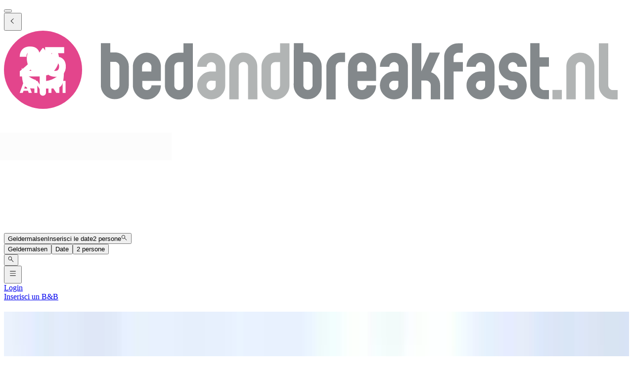

--- FILE ---
content_type: text/html; charset=utf-8
request_url: https://www.bedandbreakfast.nl/it/l/2755633/geldermalsen
body_size: 64917
content:
<!DOCTYPE html><html lang="it"><head><meta charSet="utf-8" data-next-head=""/><meta name="viewport" content="width=device-width, initial-scale=1" data-next-head=""/><meta name="twitter:card" content="summary_large_image" data-next-head=""/><meta name="twitter:site" content="@BandBEurope" data-next-head=""/><meta name="twitter:creator" content="@BandBEurope" data-next-head=""/><meta property="og:image" content="https://www.bedandbreakfast.nl/assets/bbnl/logo.svg" data-next-head=""/><meta property="og:image:alt" content="B&amp;B - Offerta di Bed and Breakfast Unici" data-next-head=""/><meta property="og:image:secure_url" content="https://www.bedandbreakfast.nl/assets/bbnl/logo.svg" data-next-head=""/><meta property="og:image:type" content="image/svg+xml" data-next-head=""/><meta property="og:image:width" content="500" data-next-head=""/><meta property="og:image:height" content="500" data-next-head=""/><meta property="og:locale" content="it" data-next-head=""/><meta property="og:site_name" content="Bedandbreakfast.nl" data-next-head=""/><link rel="icon" href="/assets/bbnl/favicon.ico" data-next-head=""/><link rel="icon" href="/assets/bbnl/favicon.svg" type="image/svg+xml" data-next-head=""/><link rel="icon" href="/assets/bbnl/favicon-16x16.png" sizes="16x16" type="image/png" data-next-head=""/><link rel="icon" href="/assets/bbnl/favicon-32x32.png" sizes="32x32" type="image/png" data-next-head=""/><link rel="apple-touch-icon" href="/assets/bbnl/apple-touch-icon.png" sizes="76x76" type="image/png" data-next-head=""/><link rel="mask-icon" href="/assets/bbnl/safari-pinned-tab.svg" color="#5bbad5" type="image/svg+xml" data-next-head=""/><title data-next-head="">B&amp;B Geldermalsen - Bedandbreakfast.nl</title><meta name="robots" content="index,follow" data-next-head=""/><meta name="description" content="Scopri i migliori B&amp;B Geldermalsen e prenota facilmente il tuo Bed and Breakfast ideale a un ottimo prezzo." data-next-head=""/><link rel="alternate" hrefLang="nl" href="https://www.bedandbreakfast.nl/nl/l/2755633/geldermalsen" data-next-head=""/><link rel="alternate" hrefLang="de" href="https://www.bedandbreakfast.nl/de/l/2755633/geldermalsen" data-next-head=""/><link rel="alternate" hrefLang="es" href="https://www.bedandbreakfast.nl/es/l/2755633/geldermalsen" data-next-head=""/><link rel="alternate" hrefLang="fr" href="https://www.bedandbreakfast.nl/fr/l/2755633/geldermalsen" data-next-head=""/><link rel="alternate" hrefLang="it" href="https://www.bedandbreakfast.nl/it/l/2755633/geldermalsen" data-next-head=""/><link rel="alternate" hrefLang="en" href="https://www.bedandbreakfast.nl/en/l/2755633/geldermalsen" data-next-head=""/><meta property="og:title" content="B&amp;B Geldermalsen" data-next-head=""/><meta property="og:description" content="Scopri i migliori B&amp;B Geldermalsen e prenota facilmente il tuo Bed and Breakfast ideale a un ottimo prezzo." data-next-head=""/><meta property="og:url" content="https://www.bedandbreakfast.nl/it/l/2755633/geldermalsen" data-next-head=""/><meta property="og:type" content="website" data-next-head=""/><link rel="canonical" href="https://www.bedandbreakfast.nl/it/l/2755633/geldermalsen" data-next-head=""/><link rel="dns-prefetch" href="https://g-xx.bstatic.com"/><link rel="dns-prefetch" href="https://www.googletagmanager.com"/><link rel="preconnect" href="https://g-xx.bstatic.com"/><link rel="preconnect" href="https://www.googletagmanager.com"/><link rel="preload" href="/_next/static/media/29f97d4913eaf514-s.p.woff2" as="font" type="font/woff2" crossorigin="anonymous" data-next-font="size-adjust"/><link rel="preload" href="/_next/static/media/28e4c1665b58950d-s.p.woff2" as="font" type="font/woff2" crossorigin="anonymous" data-next-font="size-adjust"/><link rel="preload" href="/_next/static/media/b413be3a728c103a-s.p.woff2" as="font" type="font/woff2" crossorigin="anonymous" data-next-font="size-adjust"/><link rel="preload" href="/_next/static/css/260524e2705776df.css" as="style"/><link rel="preload" href="/_next/static/css/ad02d5c395417ff2.css" as="style"/><script>(function() { window.dataLayer = window.dataLayer || []; })();</script><link rel="stylesheet" href="/_next/static/css/260524e2705776df.css" data-n-g=""/><link rel="stylesheet" href="/_next/static/css/ad02d5c395417ff2.css" data-n-p=""/><noscript data-n-css=""></noscript><script defer="" noModule="" src="/_next/static/chunks/polyfills-42372ed130431b0a.js"></script><script src="/_next/static/chunks/webpack-1b728b39e2ca073f.js" defer=""></script><script src="/_next/static/chunks/framework-5046ff009ecd926d.js" defer=""></script><script src="/_next/static/chunks/main-7ebda542a21bbe0b.js" defer=""></script><script src="/_next/static/chunks/pages/_app-3c2b5fa864db50ec-h700.js" defer=""></script><script src="/_next/static/chunks/62388-3838602f291ef23c.js" defer=""></script><script src="/_next/static/chunks/31608-3edea7d4af7033b9.js" defer=""></script><script src="/_next/static/chunks/58386-147770b02febac25.js" defer=""></script><script src="/_next/static/chunks/95047-2c651627596d412a.js" defer=""></script><script src="/_next/static/chunks/48876-f72d9a38d56da681.js" defer=""></script><script src="/_next/static/chunks/70422-1caeebded919993f.js" defer=""></script><script src="/_next/static/chunks/71715-e0a019e0fb842c30.js" defer=""></script><script src="/_next/static/chunks/13081-24d01f8ab907cc29.js" defer=""></script><script src="/_next/static/chunks/3477-0b8928b2d19480ae.js" defer=""></script><script src="/_next/static/chunks/98337-7e97dd2d35ff37b2.js" defer=""></script><script src="/_next/static/chunks/88459-25faf84362c05751.js" defer=""></script><script src="/_next/static/chunks/99729-f27d98f73b9fd01c.js" defer=""></script><script src="/_next/static/chunks/79241-085887c3f7b94c93.js" defer=""></script><script src="/_next/static/chunks/7848-624d3cbdb484b01f.js" defer=""></script><script src="/_next/static/chunks/55947-d736d934e5d827a6.js" defer=""></script><script src="/_next/static/chunks/59011-960581330cf9061a.js" defer=""></script><script src="/_next/static/chunks/4005-f52bb8466d8f47cb.js" defer=""></script><script src="/_next/static/chunks/29641-321b93ee60b921be.js" defer=""></script><script src="/_next/static/chunks/94081-ffa2f5df44c25a73.js" defer=""></script><script src="/_next/static/chunks/34081-296821173387a554.js" defer=""></script><script src="/_next/static/chunks/1218-5b853c2edacc9d23.js" defer=""></script><script src="/_next/static/chunks/1876-7f5679c4815e9bcb.js" defer=""></script><script src="/_next/static/chunks/61928-82501d48b60366db.js" defer=""></script><script src="/_next/static/chunks/88300-beb5b48a1e5f8596.js" defer=""></script><script src="/_next/static/chunks/pages/%5BlocationType%5D/%5B...slug%5D-3f403065973a27c1.js" defer=""></script><script src="/_next/static/6IQOR3wHFIjoj_5-oXsEN/_buildManifest.js" defer=""></script><script src="/_next/static/6IQOR3wHFIjoj_5-oXsEN/_ssgManifest.js" defer=""></script><style id="__jsx-1698603960">:root{--local-font-open-sans:'openSans', 'openSans Fallback'}</style></head><body><div id="__next"><div class="jsx-1698603960 __variable_e00061 font-sans"><div class="relative flex flex-col items-stretch min-h-screen pt-(--min-menu-height) jsx-1698603960 jsx-1698603960"><button class="fixed top-0 left-0 w-screen h-screen bg-overlay z-30 hidden" aria-label="Close"></button><header class="Header absolute top-0 left-0 w-full z-30 Header_header__pXml_ Header_header-is-collapsed__2qB9h undefined disable-transitions"><div class="relative bg-main border-b py-3 xl:py-5 z-50 min-h-(--min-menu-height)"><div class="BContainer BContainer_container__0Uirp" data-divider="auto"><div class="relative w-full ml-auto mr-auto max-w-(--bb-max-container-inner-fluid) has-[.BContainer]:max-w-full"><div class="flex flex-1 gap-x-3 sm:gap-x-4 justify-between"><div class="flex lg:flex-1 flex-row h-12 lg:h-11 items-start flex-none overflow-hidden content-start min-w-min py-1.5 xl:py-0"><span class="mr-auto"><div class="flex items-center gap-3"><div class="hidden"><button class="BButton BButton_button__DPpmR cursor-pointer font-semibold no-underline inline-flex items-center justify-center BButton_icon-sm__VPnc5 rounded-md text-sm -variant-transparent transition-colors border border-transparent hover:border-transparent hover:text-primary disabled:pointer-events-none disabled:text-disabled disabled:bg-transparent disabled:hover:bg-transparent disabled:focus:bg-transparent disabled:border-transparent disabled:hover:border-transparent disabled:focus:border-transparent BButton_empty__1VX1F text-ink whitespace-nowrap hover:no-underline [&amp;&gt;div&gt;svg]:size-6" aria-label="back icon"><div class="-wrapper flex items-center justify-center pointer-events-none"><svg xmlns="http://www.w3.org/2000/svg" width="1em" height="1em" fill="none" viewBox="0 0 16 16" class="fill-current flex-none relative pointer-events-none h-auto w-4.25 m-0.5"><path fill="currentColor" d="m9.266 1.525-6.34 6.477 6.34 6.473.718-.696-5.66-5.777 5.66-5.773z"></path></svg><span class="block"></span></div></button></div><div class="lg:w-full lg:h-full size-9"><div class="inline-block overflow-hidden"><a role="link" aria-label="Logo" class="flex w-72 h-9 lg:h-8 lg:w-64 xl:h-11 xl:w-80" href="/it"><svg viewBox="0 0 400 50" fill="none" xmlns="http://www.w3.org/2000/svg" class="group w-72 h-9 lg:h-8 lg:w-64 xl:h-11 xl:w-80 cursor-pointer"><path d="M348.7 37.9V43.8H345.7C343.2 43.8 341.1 42.9 339.4 41.2C337.6 39.4 336.8 37.3 336.8 34.9V8H342.7V17H348.7V23H342.7V35C342.7 35.8 343 36.5 343.6 37.1C344.2 37.7 344.9 38 345.7 38H348.7V37.9ZM331.9 28.7C333.7 30.4 334.5 32.6 334.5 35C334.5 37.5 333.6 39.6 331.9 41.4C330.1 43.2 328 44 325.6 44C323.1 44 321 43.1 319.2 41.4C317.4 39.6 316.6 37.5 316.6 35H322.6C322.6 35.8 322.9 36.5 323.5 37.1C324.1 37.7 324.8 38 325.6 38C326.4 38 327.1 37.7 327.7 37.1C328.3 36.5 328.6 35.8 328.6 35C328.6 34.2 328.3 33.5 327.7 32.9C327.1 32.3 326.4 32 325.6 32C323.1 32 321 31.1 319.3 29.4C317.5 27.7 316.7 25.6 316.7 23.1C316.7 20.6 317.6 18.5 319.3 16.7C321.1 15 323.2 14.1 325.7 14.1C328.2 14.1 330.3 15 332 16.7C333.8 18.5 334.6 20.6 334.6 23.1H328.6C328.6 22.3 328.3 21.6 327.7 21C327.1 20.4 326.4 20.1 325.6 20.1C324.8 20.1 324.1 20.4 323.5 21C322.9 21.6 322.6 22.3 322.6 23.2C322.6 24 322.9 24.7 323.5 25.3C324.1 25.9 324.8 26.2 325.6 26.2C328 26.1 330.1 27 331.9 28.7ZM305 32C304.2 32 303.5 32.3 302.9 32.9C302.3 33.5 302 34.2 302 35.1C302 36 302.3 36.7 302.9 37.2C303.5 37.8 304.2 38.1 305 38.1C305.8 38.1 306.5 37.8 307.1 37.2C307.7 36.6 307.9 35.9 307.9 35.1V32.1L305 32ZM313.9 35C313.9 37.5 313 39.6 311.3 41.3C309.6 43.1 307.5 43.9 305 43.9C302.5 43.9 300.4 43 298.7 41.3C296.9 39.5 296 37.4 296 35C296 32.5 296.9 30.4 298.7 28.7C300.5 26.9 302.6 26.1 305 26.1H307.9V23.1C307.9 22.3 307.6 21.6 307.1 21C306.5 20.4 305.8 20.1 305 20.1C304.2 20.1 303.5 20.4 302.9 21C302.3 21.6 302 22.3 302 23.1H296C296 20.6 296.9 18.5 298.7 16.8C300.5 15 302.6 14.2 305 14.2C307.5 14.2 309.6 15.1 311.3 16.8C313 18.6 313.9 20.7 313.9 23.1V35ZM290.7 14.1C289.9 14.1 289.2 14.4 288.6 15C288 15.6 287.7 16.3 287.7 17.1V20.1H293.7V26.1H287.7V44H281.7V17C281.7 14.5 282.6 12.4 284.3 10.7C286.1 8.9 288.2 8.1 290.6 8.1H293.6V14.1H290.7ZM277.5 29.8C278.6 31.3 279.1 33 279.1 34.9V43.9H273.1V34.9C273.1 34.1 272.8 33.4 272.2 32.8C271.6 32.2 270.9 31.9 270.1 31.9H267.1V43.8H261.1V8H267.1V26L272.4 14H279L273.3 26.6C275.1 27.2 276.5 28.3 277.5 29.8ZM249.5 32C248.7 32 248 32.3 247.4 32.9C246.8 33.5 246.5 34.2 246.5 35.1C246.5 36 246.8 36.7 247.4 37.2C248 37.8 248.7 38.1 249.5 38.1C250.3 38.1 251 37.8 251.6 37.2C252.2 36.6 252.4 35.9 252.4 35.1V32.1L249.5 32ZM258.5 35C258.5 37.5 257.6 39.6 255.9 41.3C254.2 43.1 252.1 43.9 249.6 43.9C247.1 43.9 245 43 243.3 41.3C241.5 39.5 240.6 37.4 240.6 35C240.6 32.5 241.5 30.4 243.3 28.7C245.1 26.9 247.2 26.1 249.6 26.1H252.5V23.1C252.5 22.3 252.2 21.6 251.7 21C251.1 20.4 250.4 20.1 249.6 20.1C248.8 20.1 248.1 20.4 247.5 21C246.9 21.6 246.6 22.3 246.6 23.1H240.6C240.6 20.6 241.5 18.5 243.3 16.8C245.1 15 247.2 14.2 249.6 14.2C252.1 14.2 254.2 15.1 255.9 16.8C257.7 18.6 258.5 20.7 258.5 23.1V35ZM232.1 23C232.1 22.2 231.8 21.5 231.2 20.9C230.6 20.3 229.9 20 229.1 20C228.3 20 227.6 20.3 227 20.9C226.4 21.5 226.1 22.2 226.1 23V26H232L232.1 23ZM238.1 32.1H226.2V35C226.2 35.8 226.5 36.5 227 37.1C227.6 37.7 228.3 38 229.1 38C229.9 38 230.6 37.7 231.2 37.1C231.8 36.5 232.1 35.8 232.1 35H238.1C238.1 37.5 237.2 39.6 235.5 41.3C233.8 43.1 231.6 44 229.1 44C226.6 44 224.5 43.1 222.8 41.3C221 39.5 220.2 37.4 220.2 35V23C220.2 20.5 221.1 18.4 222.8 16.7C224.6 14.9 226.6 14.1 229.1 14.1C231.6 14.1 233.7 15 235.5 16.7C237.2 18.5 238.1 20.6 238.1 23V32.1ZM218.3 14.1V20.1H215.3C214.5 20.1 213.8 20.4 213.2 21C212.6 21.6 212.3 22.3 212.3 23.1V44H206.3V23.1C206.3 20.6 207.2 18.5 208.9 16.8C210.7 15 212.8 14.1 215.3 14.1H218.3ZM197.5 22.9C197.5 22.1 197.2 21.4 196.6 20.8C196 20.2 195.3 19.9 194.5 19.9H191.6V34.9C191.6 35.7 191.9 36.4 192.4 37C193 37.6 193.7 37.9 194.5 37.9C195.3 37.9 196 37.6 196.6 37C197.2 36.4 197.5 35.7 197.5 34.9V22.9ZM185.5 8H191.5V13.9H194.4C196.9 13.9 199 14.8 200.7 16.6C202.4 18.4 203.3 20.5 203.3 22.9V34.9C203.3 37.4 202.4 39.5 200.7 41.2C199 43 196.8 43.8 194.3 43.8C191.8 43.8 189.7 42.9 188 41.2C186.3 39.4 185.4 37.3 185.4 34.9L185.5 8ZM109 35C109 35.8 109.3 36.5 109.8 37.1C110.4 37.7 111.1 38 111.9 38C112.7 38 113.4 37.7 114 37.1C114.6 36.5 114.9 35.8 114.9 35V20.1H111.9C111.1 20.1 110.4 20.4 109.8 21C109.2 21.6 109 22.3 109 23.1V35ZM120.9 35C120.9 37.5 120 39.6 118.3 41.4C116.5 43.2 114.4 44 111.9 44C109.5 44 107.4 43.1 105.6 41.4C103.9 39.6 103 37.5 103 35V23.1C103 20.6 103.9 18.5 105.6 16.7C107.3 14.9 109.4 14.1 111.9 14.1H114.9V8.1H120.9V35ZM94.4 23.1C94.4 22.3 94.1 21.6 93.5 21C92.9 20.4 92.2 20.1 91.4 20.1C90.6 20.1 89.9 20.4 89.3 21C88.7 21.6 88.4 22.3 88.4 23.1V26.1H94.3L94.4 23.1ZM100.4 32.1H88.5V35C88.5 35.8 88.8 36.5 89.3 37.1C89.9 37.7 90.6 38 91.4 38C92.2 38 92.9 37.7 93.5 37.1C94.1 36.5 94.4 35.8 94.4 35H100.4C100.4 37.5 99.5 39.6 97.8 41.3C96.1 43.1 93.9 44 91.4 44C88.9 44 86.8 43.1 85.1 41.3C83.4 39.5 82.5 37.4 82.5 35V23C82.5 20.5 83.4 18.4 85.1 16.7C86.9 14.9 88.9 14.1 91.4 14.1C93.9 14.1 96 15 97.8 16.7C99.5 18.5 100.4 20.6 100.4 23V32.1ZM73.9 22.9C73.9 22.1 73.6 21.4 73 20.8C72.4 20.2 71.7 19.9 70.9 19.9H68V34.9C68 35.7 68.3 36.4 68.8 37C69.4 37.6 70.1 37.9 70.9 37.9C71.7 37.9 72.4 37.6 73 37C73.6 36.4 73.9 35.7 73.9 34.9V22.9ZM62 8H68V13.9H70.9C73.4 13.9 75.5 14.8 77.3 16.6C79 18.4 79.9 20.5 79.9 22.9V34.9C79.9 37.4 79 39.5 77.3 41.2C75.6 43 73.4 43.8 70.9 43.8C68.4 43.8 66.3 42.9 64.6 41.2C62.9 39.4 62 37.3 62 34.9V8Z" fill="#83888B"></path><path d="M389.6 44C387.1 44 385 43.1 383.3 41.4C381.5 39.6 380.7 37.5 380.7 35V8.10001H386.7V35C386.7 35.8 387 36.5 387.6 37.1C388.2 37.7 388.9 38 389.7 38H392.7V44C392.6 44 389.6 44 389.6 44ZM377.9 43.9H371.9V23C371.9 22.2 371.6 21.5 371 20.9C370.4 20.3 369.7 20 368.9 20C368.1 20 367.3 20.3 366.8 20.9C366.2 21.5 365.9 22.2 365.9 23V43.9H359.9V23C359.9 20.5 360.8 18.4 362.5 16.7C364.3 14.9 366.4 14.1 368.9 14.1C371.4 14.1 373.5 15 375.2 16.7C377 18.5 377.8 20.6 377.8 23V43.9H377.9ZM351 43.9V37.9H357V43.9H351ZM170.8 35C170.8 35.8 171.1 36.5 171.6 37.1C172.2 37.7 172.9 38 173.7 38C174.5 38 175.2 37.7 175.8 37.1C176.4 36.5 176.7 35.8 176.7 35V20.1H173.7C172.9 20.1 172.2 20.4 171.6 21C171 21.6 170.8 22.3 170.8 23.1V35ZM182.7 35C182.7 37.5 181.8 39.6 180.1 41.4C178.3 43.2 176.2 44 173.7 44C171.2 44 169.1 43.1 167.4 41.4C165.6 39.6 164.8 37.5 164.8 35V23.1C164.8 20.6 165.7 18.5 167.4 16.7C169.1 14.9 171.2 14.1 173.7 14.1H176.7V8.10001H182.7V35ZM162.2 43.9H156.2V23C156.2 22.2 155.9 21.5 155.3 20.9C154.7 20.3 154 20 153.2 20C152.4 20 151.7 20.3 151.1 20.9C150.5 21.5 150.2 22.2 150.2 23V43.9H144.2V23C144.2 20.5 145.1 18.4 146.8 16.7C148.6 14.9 150.7 14.1 153.2 14.1C155.7 14.1 157.8 15 159.5 16.7C161.3 18.5 162.1 20.6 162.1 23L162.2 43.9ZM132.6 32C131.8 32 131.1 32.3 130.5 32.9C129.9 33.5 129.6 34.2 129.6 35.1C129.6 36 129.9 36.7 130.5 37.2C131.1 37.8 131.8 38.1 132.6 38.1C133.4 38.1 134.1 37.8 134.7 37.2C135.3 36.6 135.5 35.9 135.5 35.1V32.1L132.6 32ZM141.6 35C141.6 37.5 140.7 39.6 139 41.3C137.2 43.1 135.1 43.9 132.7 43.9C130.3 43.9 128.1 43 126.4 41.3C124.6 39.5 123.7 37.4 123.7 35C123.7 32.5 124.6 30.4 126.4 28.7C128.2 26.9 130.3 26.1 132.7 26.1H135.6V23.1C135.6 22.3 135.3 21.6 134.8 21C134.2 20.4 133.5 20.1 132.7 20.1C131.9 20.1 131.2 20.4 130.6 21C130 21.6 129.7 22.3 129.7 23.1H123.7C123.7 20.6 124.6 18.5 126.4 16.8C128.2 15 130.3 14.2 132.7 14.2C135.1 14.2 137.2 15.1 139 16.8C140.7 18.6 141.6 20.7 141.6 23.1V35Z" fill="#B1B4B4"></path><circle cx="25" cy="25" r="25" fill="#E3458C"></circle><g class="transition-opacity duration-300 group-hover:opacity-100 opacity-0"><path d="M10.1322 25.9345C10.7215 25.4665 10.9902 25.2498 10.9382 25.2845C12.6368 23.8805 13.9715 22.7278 14.9422 21.8265C15.9302 20.9252 16.7622 19.9805 17.4382 18.9925C18.1142 18.0045 18.4522 17.0425 18.4522 16.1065C18.4522 15.3958 18.2875 14.8412 17.9582 14.4425C17.6288 14.0438 17.1348 13.8445 16.4762 13.8445C15.8175 13.8445 15.2975 14.0958 14.9162 14.5985C14.5522 15.0838 14.3702 15.7772 14.3702 16.6785H10.0802C10.1148 15.2052 10.4268 13.9745 11.0162 12.9865C11.6228 11.9985 12.4115 11.2705 13.3822 10.8025C14.3702 10.3345 15.4622 10.1005 16.6582 10.1005C18.7208 10.1005 20.2722 10.6292 21.3122 11.6865C22.3695 12.7438 22.8982 14.1218 22.8982 15.8205C22.8982 17.6752 22.2655 19.3998 21.0002 20.9945C19.7348 22.5718 18.1228 24.1145 16.1642 25.6225H23.1842V29.2365H10.1322V25.9345Z" fill="white"></path><path d="M38.5057 14.3905H30.3937V17.9785C30.7404 17.5972 31.2257 17.2852 31.8497 17.0425C32.4737 16.7998 33.1497 16.6785 33.8777 16.6785C35.1777 16.6785 36.2524 16.9732 37.1017 17.5625C37.9684 18.1518 38.601 18.9145 38.9997 19.8505C39.3984 20.7865 39.5977 21.8005 39.5977 22.8925C39.5977 24.9205 39.0257 26.5325 37.8817 27.7285C36.7377 28.9072 35.1257 29.4965 33.0457 29.4965C31.659 29.4965 30.4544 29.2625 29.4317 28.7945C28.409 28.3092 27.6204 27.6418 27.0657 26.7925C26.511 25.9432 26.2077 24.9638 26.1557 23.8545H30.4977C30.6017 24.3918 30.853 24.8425 31.2517 25.2065C31.6504 25.5532 32.1964 25.7265 32.8897 25.7265C33.7044 25.7265 34.311 25.4665 34.7097 24.9465C35.1084 24.4265 35.3077 23.7332 35.3077 22.8665C35.3077 22.0172 35.0997 21.3672 34.6837 20.9165C34.2677 20.4658 33.661 20.2405 32.8637 20.2405C32.2744 20.2405 31.789 20.3878 31.4077 20.6825C31.0264 20.9598 30.775 21.3325 30.6537 21.8005H26.3637V10.4905H38.5057V14.3905Z" fill="white"></path><path d="M39.4226 32.1005V39.8225H37.5416V32.1005H39.4226Z" fill="white"></path><path d="M35.4081 39.8225H33.5271L30.3811 35.0595V39.8225H28.5001V32.1005H30.3811L33.5271 36.8855V32.1005H35.4081V39.8225Z" fill="white"></path><path d="M26.3666 39.8225H24.4856L21.3396 35.0595V39.8225H19.4586V32.1005H21.3396L24.4856 36.8855V32.1005H26.3666V39.8225Z" fill="white"></path><path d="M15.3853 38.4585H12.5033L12.0413 39.8225H10.0723L12.8663 32.1005H15.0443L17.8383 39.8225H15.8473L15.3853 38.4585ZM14.9013 37.0065L13.9443 34.1795L12.9983 37.0065H14.9013Z" fill="white"></path></g><path class="transition-opacity duration-300 group-hover:opacity-0 opacity-100" d="M27 32.2V28.6C27.3 28.6 27.6 28.5 27.8 28.4C27.8 28.4 28.6 28.1 29.4 27.7C32.8 25.9 35.2 22 35.2 17.5C35.2 15 33.6 11.7 33.6 11.7C33.4 11.3 33 11.2 32.7 11.6L29.8 16C29.5 16.4 29.1 16.4 28.8 16L25.5 11.4C25.2 11 24.8 11 24.5 11.4L21.2 16C20.9 16.4 20.5 16.4 20.2 16L17.1 11.6C16.8 11.2 16.4 11.3 16.2 11.7C16.2 11.7 14.6 15.1 14.6 17.6C14.6 22 16.9 25.8 20.2 27.7C21 28.2 22.1 28.5 22.1 28.5C22.3 28.6 22.6 28.6 22.9 28.7V39.6C22.9 40.7 23.8 41.6 24.9 41.6C26 41.6 26.9 40.7 26.9 39.6V37C36.8 37 38.4 37.6 38.4 23.7C36.4 28.2 32.2 31.5 27 32.2ZM11.4 23.7C11.4 36.3 12.8 37 20.5 37V31.6C16.5 30.4 13.2 27.5 11.4 23.7Z" fill="white"></path></svg></a></div></div></div></span></div><div class="flex lg:flex-1 flex-row relative justify-start z-10 lg:justify-center lg:min-w-min items-start! max-w-full max-lg:grow"><div class="relative my-1 lg:my-0 h-11 w-full sm:max-w-xs!"><div role="presentation" class="BFormControlRoot_root__F_zKH BFormControlRoot_applyResets__EjbaN BFormControlRoot w-full focus:outline-hidden font-sans text-ink overflow-hidden BFormControlRoot_size-md__q2gEl rounded-md text-base min-w-11 min-h-11 border border-divider bg-main relative cursor-progress select-none z-0 before:absolute before:top-0 before:left-0 before:w-full before:h-full before:bg-tinted-light"><div class="w-full flex flex-row gap-2.5"><div class="flex flex-col grow"><div class="-wrapper flex truncate"><div class="relative size-2 bg-current rounded-full animate-flashing mx-3 delay-500 before:inline-block before:absolute before:top-0 before:-left-3 before:w-2 before:h-2 before:bg-current before:rounded-full before:animate-flashing before:delay-0 after:inline-block after:absolute after:top-0 after:-right-3 after:w-2 after:h-2 after:bg-current after:rounded-full after:animate-flashing after:delay-1000 absolute! top-1/2 left-1/2 -mt-1 -ml-1.5 mr-0! text-disabled"></div></div></div></div></div></div></div><div class="flex lg:flex-1 flex-row h-12 lg:h-11 items-start flex-none overflow-hidden justify-end z-0 flex-end flex-wrap shrink max-w-full py-1.5 lg:py-1"><span class="flex ml-auto flex-row-reverse justify-start items-start flex-wrap pr-1 max-w-full"><button class="BButton BButton_button__DPpmR cursor-pointer font-semibold no-underline inline-flex items-center justify-center BButton_icon-sm__VPnc5 rounded-md text-sm -variant-transparent transition-colors border border-transparent hover:border-transparent hover:text-primary disabled:pointer-events-none disabled:text-disabled disabled:bg-transparent disabled:hover:bg-transparent disabled:focus:bg-transparent disabled:border-transparent disabled:hover:border-transparent disabled:focus:border-transparent BButton_empty__1VX1F text-ink whitespace-nowrap hover:no-underline sm:ml-2 [&amp;&gt;div&gt;svg]:size-6" aria-label="hamburger icon"><div class="-wrapper flex items-center justify-center pointer-events-none"><svg xmlns="http://www.w3.org/2000/svg" width="1em" height="1em" fill="none" viewBox="0 0 16 16" class="fill-current flex-none relative pointer-events-none h-auto w-4.25 m-0.5"><path fill="currentColor" d="M1.5 2v1h13V2zm0 5v1h13V7zm0 5v1h13v-1z"></path></svg><span class="block"></span></div></button><a class="BButton BButton_button__DPpmR cursor-pointer font-semibold no-underline items-center justify-center BButton_default-sm__u7DnA rounded-full text-base min-w-9 min-h-9 -variant-transparent transition-colors border border-transparent hover:border-transparent hover:text-primary disabled:pointer-events-none disabled:text-disabled disabled:bg-transparent disabled:hover:bg-transparent disabled:focus:bg-transparent disabled:border-transparent disabled:hover:border-transparent disabled:focus:border-transparent BButton_rounded__EfNgh text-ink whitespace-nowrap hover:no-underline [&amp;&gt;div&gt;svg]:size-6 hidden sm:inline-flex" aria-label="Login" href="/it/login"><div class="gap-2 -wrapper flex items-center justify-center pointer-events-none"><span class="block">Login</span></div></a><a class="BButton BButton_button__DPpmR cursor-pointer font-semibold no-underline items-center justify-center BButton_default-sm__u7DnA rounded-full text-base min-w-9 min-h-9 -variant-transparent transition-colors border border-transparent hover:border-transparent hover:text-primary disabled:pointer-events-none disabled:text-disabled disabled:bg-transparent disabled:hover:bg-transparent disabled:focus:bg-transparent disabled:border-transparent disabled:hover:border-transparent disabled:focus:border-transparent BButton_rounded__EfNgh text-ink whitespace-nowrap hover:no-underline [&amp;&gt;div&gt;svg]:size-6 hidden sm:inline-flex" aria-label="Inserisci un B&amp;B" href="/it/register"><div class="gap-2 -wrapper flex items-center justify-center pointer-events-none"><span class="block">Inserisci un B&amp;B</span></div></a></span></div></div></div></div></div></header><main class="BContainer BContainer_container__0Uirp flex flex-col grow" data-divider="auto"><div class="relative w-full ml-auto mr-auto max-w-(--bb-max-container-inner) has-[.BContainer]:max-w-full flex flex-col grow"><div class="flex"><div class="w-full"><div class="BContainer BContainer_container__0Uirp vp-2xl" data-divider="auto"><div class="relative w-full ml-auto mr-auto max-w-(--bb-max-container-inner-fluid) has-[.BContainer]:max-w-full"><div class="h-group mb-3!"><h1 class="">B&amp;B<!-- --> <!-- -->Geldermalsen</h1><div class="h-sub"><div>97 Bed and Breakfast<!-- --> <!-- -->·<!-- --> <!-- -->Geldermalsen<!-- --> <span class="font-semibold text-xs px-1.5 py-px rounded-full wrap-break-word whitespace-nowrap bg-aquamarine/35 text-primary inline-flex align-text-bottom mr-0.25">Città</span> <span class="text-ink-light/45">(</span><span class="text-ink-light/85"><a class="text-primary-500 underline underline-offset-2 decoration-primary-hover/35 hover:text-primary-hover hover:decoration-primary-hover" href="https://www.bedandbreakfast.nl/it/r/2755634/gheldria">Gheldria</a></span>, <span class="text-ink-light/85"><a class="text-primary-500 underline underline-offset-2 decoration-primary-hover/35 hover:text-primary-hover hover:decoration-primary-hover" href="https://www.bedandbreakfast.nl/it/c/2750405/paesi-bassi">Paesi Bassi</a></span><span class="text-ink-light/45">)</span></div></div></div><div class="flex gap-2 flex-wrap my-3 lg:justify-end"><div class="relative lg:hidden"><button class="BButton BButton_button__DPpmR cursor-pointer font-semibold no-underline hover:no-underline inline-flex items-center justify-center BButton_default-sm__u7DnA rounded-full text-base min-w-9 min-h-9 -variant-default transition-colors border bg-main border-divider text-ink hover:border-primary hover:text-primary focus:border-primary-focus focus:text-primary-focus focus:ring-3 disabled:pointer-events-none disabled:text-disabled disabled:bg-tinted disabled:hover:bg-tinted disabled:focus:bg-tinted disabled:border-divider disabled:hover:border-divider disabled:focus:border-divider BButton_rounded__EfNgh"><div class="gap-2 -wrapper flex items-center justify-center pointer-events-none"><svg xmlns="http://www.w3.org/2000/svg" width="1em" height="1em" fill="none" viewBox="0 0 18 18" class="fill-current flex-none relative pointer-events-none h-auto w-4.25 my-px"><path fill="currentColor" fill-rule="evenodd" d="M8.928 5.625h6.834V6.75H8.928a2.25 2.25 0 0 1-4.359 0H2.262V5.625h2.307a2.25 2.25 0 0 1 4.359 0m-1.054.563a1.125 1.125 0 1 1-2.25 0 1.125 1.125 0 0 1 2.25 0m5.554 5.062h2.334v1.125h-2.334a2.251 2.251 0 0 1-4.359 0H2.262V11.25h6.807a2.251 2.251 0 0 1 4.359 0m-1.055.563a1.125 1.125 0 1 1-2.25 0 1.125 1.125 0 0 1 2.25 0" clip-rule="evenodd"></path></svg><span class="block">Filtra</span></div></button></div><button class="BButton BButton_button__DPpmR cursor-pointer font-semibold no-underline hover:no-underline inline-flex items-center justify-center BButton_default-sm__u7DnA rounded-full text-base min-w-9 min-h-9 -variant-default transition-colors border bg-main border-divider text-ink hover:border-primary hover:text-primary focus:border-primary-focus focus:text-primary-focus focus:ring-3 disabled:pointer-events-none disabled:text-disabled disabled:bg-tinted disabled:hover:bg-tinted disabled:focus:bg-tinted disabled:border-divider disabled:hover:border-divider disabled:focus:border-divider BButton_rounded__EfNgh" type="button" aria-haspopup="dialog" aria-expanded="false" aria-controls="radix-_R_3ahiir6_" data-state="closed"><div class="gap-2 -wrapper flex items-center justify-center pointer-events-none"><svg xmlns="http://www.w3.org/2000/svg" width="1em" height="1em" fill="none" viewBox="0 0 18 18" class="fill-current flex-none relative pointer-events-none h-auto w-4.25 my-px"><path fill="currentColor" d="M2.25 5.625V6.75h13.5V5.625zm0 2.813v1.124h9V8.439zm0 2.812v1.125h4.5V11.25z"></path></svg><span class="block">Ordina per</span></div></button><div data-radix-popper-content-wrapper="" style="position:fixed;left:0;top:0;transform:translate(0, -200%);min-width:max-content;--radix-popper-transform-origin:"><div data-side="bottom" data-align="center" data-state="closed" role="dialog" id="radix-_R_3ahiir6_" class="outline-hidden bg-main text-ink shadow-sm rounded-md z-1000 hidden" style="--radix-popover-content-transform-origin:var(--radix-popper-transform-origin);--radix-popover-content-available-width:var(--radix-popper-available-width);--radix-popover-content-available-height:var(--radix-popper-available-height);--radix-popover-trigger-width:var(--radix-popper-anchor-width);--radix-popover-trigger-height:var(--radix-popper-anchor-height);animation:none" tabindex="-1"><span style="position:absolute;top:0;transform-origin:center 0;transform:rotate(180deg);visibility:hidden"><svg class="fill-white w-4.5 h-2.5" style="display:block" width="10" height="5" viewBox="0 0 30 10" preserveAspectRatio="none"><polygon points="0,0 30,0 15,10"></polygon></svg></span><div><div class="BRadioGroup_group__Wc5YF font-semibold bg-main rounded-md"><label class="BRadio_radio__ZfBtd BRadio_variant-primary__AQFvO BRadio whitespace-wrap outline-hidden cursor-pointer relative gap-2 BRadio_checked__T6Iu_ flex px-3 py-2.5 hover:bg-tinted bg-tinted -boxed w-full"><span class="BRadio_inputWrapper__1oL1O relative inline-flex"><input class="BRadio_input__KlzDS absolute top-0 left-0 h-full w-full z-10 cursor-pointer opacity-0" type="radio" checked="" value="default"/><span class="rounded-none relative top-0 left-0 block size-4 my-1"><i class="BRadio_splash__ViF2y absolute top-px left-px rounded-full border border-primary invisible"></i><i class="BRadio_circle__Vzqkd absolute top-0 left-0 size-full rounded-full bg-main border border-primary"></i><i class="BRadio_dot__CvP8U absolute top-1/2 left-1/2 size-2 z-10 rounded-full bg-primary border-primary rotate-45 -translate-y-1/2 -translate-x-1/2 opacity-100 scale-100"></i></span></span><span class="select-none inline-flex overflow-hidden">La nostra migliore offerta</span></label><label class="BRadio_radio__ZfBtd BRadio_variant-primary__AQFvO BRadio whitespace-wrap outline-hidden cursor-pointer relative gap-2 flex px-3 py-2.5 hover:bg-tinted -boxed w-full"><span class="BRadio_inputWrapper__1oL1O relative inline-flex"><input class="BRadio_input__KlzDS absolute top-0 left-0 h-full w-full z-10 cursor-pointer opacity-0" type="radio" value="priceAsc"/><span class="rounded-none relative top-0 left-0 block size-4 my-1"><i class="BRadio_splash__ViF2y absolute top-px left-px rounded-full border border-primary invisible"></i><i class="BRadio_circle__Vzqkd absolute top-0 left-0 size-full rounded-full border bg-main border-divider-dark"></i><i class="BRadio_dot__CvP8U absolute top-1/2 left-1/2 size-2 z-10 rounded-full rotate-45 -translate-y-1/2 -translate-x-1/2 opacity-0 scale-0"></i></span></span><span class="select-none inline-flex overflow-hidden">Prezzo: Basso → Alto</span></label><label class="BRadio_radio__ZfBtd BRadio_variant-primary__AQFvO BRadio whitespace-wrap outline-hidden cursor-pointer relative gap-2 flex px-3 py-2.5 hover:bg-tinted -boxed w-full"><span class="BRadio_inputWrapper__1oL1O relative inline-flex"><input class="BRadio_input__KlzDS absolute top-0 left-0 h-full w-full z-10 cursor-pointer opacity-0" type="radio" value="priceDesc"/><span class="rounded-none relative top-0 left-0 block size-4 my-1"><i class="BRadio_splash__ViF2y absolute top-px left-px rounded-full border border-primary invisible"></i><i class="BRadio_circle__Vzqkd absolute top-0 left-0 size-full rounded-full border bg-main border-divider-dark"></i><i class="BRadio_dot__CvP8U absolute top-1/2 left-1/2 size-2 z-10 rounded-full rotate-45 -translate-y-1/2 -translate-x-1/2 opacity-0 scale-0"></i></span></span><span class="select-none inline-flex overflow-hidden">Prezzo: Alto → Basso</span></label><label class="BRadio_radio__ZfBtd BRadio_variant-primary__AQFvO BRadio whitespace-wrap outline-hidden cursor-pointer relative gap-2 flex px-3 py-2.5 hover:bg-tinted -boxed w-full"><span class="BRadio_inputWrapper__1oL1O relative inline-flex"><input class="BRadio_input__KlzDS absolute top-0 left-0 h-full w-full z-10 cursor-pointer opacity-0" type="radio" value="reviewScore"/><span class="rounded-none relative top-0 left-0 block size-4 my-1"><i class="BRadio_splash__ViF2y absolute top-px left-px rounded-full border border-primary invisible"></i><i class="BRadio_circle__Vzqkd absolute top-0 left-0 size-full rounded-full border bg-main border-divider-dark"></i><i class="BRadio_dot__CvP8U absolute top-1/2 left-1/2 size-2 z-10 rounded-full rotate-45 -translate-y-1/2 -translate-x-1/2 opacity-0 scale-0"></i></span></span><span class="select-none inline-flex overflow-hidden">Migliore valutazione</span></label></div></div></div></div><button class="BButton BButton_button__DPpmR cursor-pointer font-semibold no-underline hover:no-underline inline-flex items-center justify-center BButton_default-sm__u7DnA rounded-full text-base min-w-9 min-h-9 -variant-default transition-colors border bg-main border-divider text-ink hover:border-primary hover:text-primary focus:border-primary-focus focus:text-primary-focus focus:ring-3 disabled:pointer-events-none disabled:text-disabled disabled:bg-tinted disabled:hover:bg-tinted disabled:focus:bg-tinted disabled:border-divider disabled:hover:border-divider disabled:focus:border-divider BButton_rounded__EfNgh ml-auto lg:ml-0"><div class="gap-2 -wrapper flex items-center justify-center pointer-events-none"><svg xmlns="http://www.w3.org/2000/svg" width="1em" height="1em" fill="none" viewBox="0 0 16 16" class="fill-current flex-none relative pointer-events-none h-auto w-4.25 my-px"><path fill="currentColor" d="M8 1a5.01 5.01 0 0 0-5 5c0 .773.316 1.621.754 2.516.437.898 1.008 1.836 1.582 2.691a45 45 0 0 0 2.277 3.11l.387.476.387-.477s1.136-1.394 2.281-3.109c.57-.855 1.14-1.793 1.578-2.691C12.684 7.62 13 6.773 13 6c0-2.754-2.246-5-5-5m0 1c2.215 0 4 1.785 4 4 0 .469-.246 1.246-.652 2.078-.407.836-.961 1.742-1.512 2.578-.918 1.375-1.543 2.133-1.836 2.5-.293-.367-.918-1.125-1.836-2.5-.55-.836-1.105-1.742-1.512-2.578C4.246 7.246 4 6.468 4 6c0-2.215 1.785-4 4-4m0 3c-.55 0-1 .45-1 1s.45 1 1 1 1-.45 1-1-.45-1-1-1"></path></svg><span class="block">Mappa</span></div></button></div><div class="flex gap-match-screen-2xl"><div class="w-64 hidden content-start shrink-0 lg:block"><div class="w-full p-6 bg-tinted rounded-xl"><div class="-my-4 flex flex-col"><div class="py-4 border-b border-divider last:border-b-0"><div class="font-semibold block mb-2">Tipo di camera</div><div><div class="BCheckboxGroup_group__tDCX2 gap-x-3"><label class="BCheckbox_checkbox__r8Lfv BCheckbox_variant-primary__hWLpv BCheckbox whitespace-wrap outline-hidden cursor-pointer relative gap-2 flex w-full py-px"><span class="BCheckbox_inputWrapper__5K46s relative inline-flex"><input aria-label="lqJVRGWCHxKC" class="BCheckbox_input__1Kjx9 absolute top-0 left-0 h-full w-full z-10 cursor-pointer opacity-0" type="checkbox" value="lqJVRGWCHxKC"/><span class="rounded-xs relative top-0 left-0 block size-4 my-1"><i class="BCheckbox_splash__DMNYs absolute top-px left-px rounded-xs border bg-primary border-primary invisible"></i><i class="BCheckbox_box__GPbNG absolute top-0 left-0 size-full rounded-xs border bg-main border-divider-dark"></i><i class="BCheckbox_v__xajRv absolute top-1/2 left-1/2 w-1.5 h-2.5 -mt-px z-10 border-main border-2 border-r-2 border-t-0 border-l-0 rotate-45 -translate-y-1/2 -translate-x-1/2 opacity-0 scale-0"></i></span></span><span class="select-none inline-flex"><div class="inline-block"><span>camera per ospiti</span></div></span></label><label class="BCheckbox_checkbox__r8Lfv BCheckbox_variant-primary__hWLpv BCheckbox whitespace-wrap outline-hidden cursor-pointer relative gap-2 flex w-full py-px"><span class="BCheckbox_inputWrapper__5K46s relative inline-flex"><input aria-label="usWlfWQiwlec" class="BCheckbox_input__1Kjx9 absolute top-0 left-0 h-full w-full z-10 cursor-pointer opacity-0" type="checkbox" value="usWlfWQiwlec"/><span class="rounded-xs relative top-0 left-0 block size-4 my-1"><i class="BCheckbox_splash__DMNYs absolute top-px left-px rounded-xs border bg-primary border-primary invisible"></i><i class="BCheckbox_box__GPbNG absolute top-0 left-0 size-full rounded-xs border bg-main border-divider-dark"></i><i class="BCheckbox_v__xajRv absolute top-1/2 left-1/2 w-1.5 h-2.5 -mt-px z-10 border-main border-2 border-r-2 border-t-0 border-l-0 rotate-45 -translate-y-1/2 -translate-x-1/2 opacity-0 scale-0"></i></span></span><span class="select-none inline-flex"><div class="inline-block"><span>appartamento</span></div></span></label><label class="BCheckbox_checkbox__r8Lfv BCheckbox_variant-primary__hWLpv BCheckbox whitespace-wrap outline-hidden cursor-pointer relative gap-2 flex w-full py-px"><span class="BCheckbox_inputWrapper__5K46s relative inline-flex"><input aria-label="vuhWXGf1tdvk" class="BCheckbox_input__1Kjx9 absolute top-0 left-0 h-full w-full z-10 cursor-pointer opacity-0" type="checkbox" value="vuhWXGf1tdvk"/><span class="rounded-xs relative top-0 left-0 block size-4 my-1"><i class="BCheckbox_splash__DMNYs absolute top-px left-px rounded-xs border bg-primary border-primary invisible"></i><i class="BCheckbox_box__GPbNG absolute top-0 left-0 size-full rounded-xs border bg-main border-divider-dark"></i><i class="BCheckbox_v__xajRv absolute top-1/2 left-1/2 w-1.5 h-2.5 -mt-px z-10 border-main border-2 border-r-2 border-t-0 border-l-0 rotate-45 -translate-y-1/2 -translate-x-1/2 opacity-0 scale-0"></i></span></span><span class="select-none inline-flex"><div class="inline-block"><span>casa vacanze</span></div></span></label></div></div></div><div class="py-4 border-b border-divider last:border-b-0"><div class="font-semibold block mb-2">Punteggio recensioni</div><div><div class="relative animate-pulse"><div class="flex w-full items-center h-5"><div class="bg-tinted-dark rounded-md h-2 w-full"></div></div><div class="flex w-full items-center h-5"><div class="bg-tinted-dark rounded-md h-2 w-full"></div></div></div></div></div><div class="py-4 border-b border-divider last:border-b-0"><div class="font-semibold block mb-2">Servizi generali</div><div><div class="BCheckboxGroup_group__tDCX2 gap-x-3"><label class="BCheckbox_checkbox__r8Lfv BCheckbox_variant-primary__hWLpv BCheckbox whitespace-wrap outline-hidden cursor-pointer relative gap-2 flex w-full py-px"><span class="BCheckbox_inputWrapper__5K46s relative inline-flex"><input aria-label="guNwo7mFENfO" class="BCheckbox_input__1Kjx9 absolute top-0 left-0 h-full w-full z-10 cursor-pointer opacity-0" type="checkbox" value="guNwo7mFENfO"/><span class="rounded-xs relative top-0 left-0 block size-4 my-1"><i class="BCheckbox_splash__DMNYs absolute top-px left-px rounded-xs border bg-primary border-primary invisible"></i><i class="BCheckbox_box__GPbNG absolute top-0 left-0 size-full rounded-xs border bg-main border-divider-dark"></i><i class="BCheckbox_v__xajRv absolute top-1/2 left-1/2 w-1.5 h-2.5 -mt-px z-10 border-main border-2 border-r-2 border-t-0 border-l-0 rotate-45 -translate-y-1/2 -translate-x-1/2 opacity-0 scale-0"></i></span></span><span class="select-none inline-flex"><div class="inline-block"><span>WiFi gratuito</span></div></span></label><label class="BCheckbox_checkbox__r8Lfv BCheckbox_variant-primary__hWLpv BCheckbox whitespace-wrap outline-hidden cursor-pointer relative gap-2 flex w-full py-px"><span class="BCheckbox_inputWrapper__5K46s relative inline-flex"><input aria-label="OsBRja8H60lj" class="BCheckbox_input__1Kjx9 absolute top-0 left-0 h-full w-full z-10 cursor-pointer opacity-0" type="checkbox" value="OsBRja8H60lj"/><span class="rounded-xs relative top-0 left-0 block size-4 my-1"><i class="BCheckbox_splash__DMNYs absolute top-px left-px rounded-xs border bg-primary border-primary invisible"></i><i class="BCheckbox_box__GPbNG absolute top-0 left-0 size-full rounded-xs border bg-main border-divider-dark"></i><i class="BCheckbox_v__xajRv absolute top-1/2 left-1/2 w-1.5 h-2.5 -mt-px z-10 border-main border-2 border-r-2 border-t-0 border-l-0 rotate-45 -translate-y-1/2 -translate-x-1/2 opacity-0 scale-0"></i></span></span><span class="select-none inline-flex"><div class="inline-block"><span>Stazione di ricarica per auto elettriche</span></div></span></label><label class="BCheckbox_checkbox__r8Lfv BCheckbox_variant-primary__hWLpv BCheckbox whitespace-wrap outline-hidden cursor-pointer relative gap-2 flex w-full py-px"><span class="BCheckbox_inputWrapper__5K46s relative inline-flex"><input aria-label="IJxCMdmiTIMV" class="BCheckbox_input__1Kjx9 absolute top-0 left-0 h-full w-full z-10 cursor-pointer opacity-0" type="checkbox" value="IJxCMdmiTIMV"/><span class="rounded-xs relative top-0 left-0 block size-4 my-1"><i class="BCheckbox_splash__DMNYs absolute top-px left-px rounded-xs border bg-primary border-primary invisible"></i><i class="BCheckbox_box__GPbNG absolute top-0 left-0 size-full rounded-xs border bg-main border-divider-dark"></i><i class="BCheckbox_v__xajRv absolute top-1/2 left-1/2 w-1.5 h-2.5 -mt-px z-10 border-main border-2 border-r-2 border-t-0 border-l-0 rotate-45 -translate-y-1/2 -translate-x-1/2 opacity-0 scale-0"></i></span></span><span class="select-none inline-flex"><div class="inline-block"><span>Si ammettono animali domestici</span></div></span></label><label class="BCheckbox_checkbox__r8Lfv BCheckbox_variant-primary__hWLpv BCheckbox whitespace-wrap outline-hidden cursor-pointer relative gap-2 flex w-full py-px"><span class="BCheckbox_inputWrapper__5K46s relative inline-flex"><input aria-label="IGpk1V4Tu0pZ" class="BCheckbox_input__1Kjx9 absolute top-0 left-0 h-full w-full z-10 cursor-pointer opacity-0" type="checkbox" value="IGpk1V4Tu0pZ"/><span class="rounded-xs relative top-0 left-0 block size-4 my-1"><i class="BCheckbox_splash__DMNYs absolute top-px left-px rounded-xs border bg-primary border-primary invisible"></i><i class="BCheckbox_box__GPbNG absolute top-0 left-0 size-full rounded-xs border bg-main border-divider-dark"></i><i class="BCheckbox_v__xajRv absolute top-1/2 left-1/2 w-1.5 h-2.5 -mt-px z-10 border-main border-2 border-r-2 border-t-0 border-l-0 rotate-45 -translate-y-1/2 -translate-x-1/2 opacity-0 scale-0"></i></span></span><span class="select-none inline-flex"><div class="inline-block"><span>Biciclette disponibili</span></div></span></label><label class="BCheckbox_checkbox__r8Lfv BCheckbox_variant-primary__hWLpv BCheckbox whitespace-wrap outline-hidden cursor-pointer relative gap-2 flex w-full py-px"><span class="BCheckbox_inputWrapper__5K46s relative inline-flex"><input aria-label="gUbt9k2AHXVP" class="BCheckbox_input__1Kjx9 absolute top-0 left-0 h-full w-full z-10 cursor-pointer opacity-0" type="checkbox" value="gUbt9k2AHXVP"/><span class="rounded-xs relative top-0 left-0 block size-4 my-1"><i class="BCheckbox_splash__DMNYs absolute top-px left-px rounded-xs border bg-primary border-primary invisible"></i><i class="BCheckbox_box__GPbNG absolute top-0 left-0 size-full rounded-xs border bg-main border-divider-dark"></i><i class="BCheckbox_v__xajRv absolute top-1/2 left-1/2 w-1.5 h-2.5 -mt-px z-10 border-main border-2 border-r-2 border-t-0 border-l-0 rotate-45 -translate-y-1/2 -translate-x-1/2 opacity-0 scale-0"></i></span></span><span class="select-none inline-flex"><div class="inline-block"><span>Vasca idromassaggio/Jacuzzi</span></div></span></label><div role="button" tabindex="0" class="text-ink-lighter cursor-pointer inline-flex select-none items-center justify-center gap-x-1 hover:text-primary mt-2">Mostra tutti<!-- --> <svg xmlns="http://www.w3.org/2000/svg" width="1em" height="1em" fill="none" viewBox="0 0 16 16" class=""><path fill="currentColor" d="m2.229 5.016-.704.718 6.477 6.34 6.473-6.34-.696-.718-5.777 5.66z"></path></svg></div></div></div></div><div class="py-4 border-b border-divider last:border-b-0"><div class="font-semibold block mb-2">Dotazioni della camera</div><div><div class="BCheckboxGroup_group__tDCX2 gap-x-3"><label class="BCheckbox_checkbox__r8Lfv BCheckbox_variant-primary__hWLpv BCheckbox whitespace-wrap outline-hidden cursor-pointer relative gap-2 flex w-full py-px"><span class="BCheckbox_inputWrapper__5K46s relative inline-flex"><input aria-label="V190E5IeeWS7" class="BCheckbox_input__1Kjx9 absolute top-0 left-0 h-full w-full z-10 cursor-pointer opacity-0" type="checkbox" value="V190E5IeeWS7"/><span class="rounded-xs relative top-0 left-0 block size-4 my-1"><i class="BCheckbox_splash__DMNYs absolute top-px left-px rounded-xs border bg-primary border-primary invisible"></i><i class="BCheckbox_box__GPbNG absolute top-0 left-0 size-full rounded-xs border bg-main border-divider-dark"></i><i class="BCheckbox_v__xajRv absolute top-1/2 left-1/2 w-1.5 h-2.5 -mt-px z-10 border-main border-2 border-r-2 border-t-0 border-l-0 rotate-45 -translate-y-1/2 -translate-x-1/2 opacity-0 scale-0"></i></span></span><span class="select-none inline-flex"><div class="inline-block"><span>Bagno privato</span></div></span></label><label class="BCheckbox_checkbox__r8Lfv BCheckbox_variant-primary__hWLpv BCheckbox whitespace-wrap outline-hidden cursor-pointer relative gap-2 flex w-full py-px"><span class="BCheckbox_inputWrapper__5K46s relative inline-flex"><input aria-label="9LLo3mBY8sok" class="BCheckbox_input__1Kjx9 absolute top-0 left-0 h-full w-full z-10 cursor-pointer opacity-0" type="checkbox" value="9LLo3mBY8sok"/><span class="rounded-xs relative top-0 left-0 block size-4 my-1"><i class="BCheckbox_splash__DMNYs absolute top-px left-px rounded-xs border bg-primary border-primary invisible"></i><i class="BCheckbox_box__GPbNG absolute top-0 left-0 size-full rounded-xs border bg-main border-divider-dark"></i><i class="BCheckbox_v__xajRv absolute top-1/2 left-1/2 w-1.5 h-2.5 -mt-px z-10 border-main border-2 border-r-2 border-t-0 border-l-0 rotate-45 -translate-y-1/2 -translate-x-1/2 opacity-0 scale-0"></i></span></span><span class="select-none inline-flex"><div class="inline-block"><span>Ingresso indipendente</span></div></span></label><label class="BCheckbox_checkbox__r8Lfv BCheckbox_variant-primary__hWLpv BCheckbox whitespace-wrap outline-hidden cursor-pointer relative gap-2 flex w-full py-px"><span class="BCheckbox_inputWrapper__5K46s relative inline-flex"><input aria-label="fe7UejTRVC1s" class="BCheckbox_input__1Kjx9 absolute top-0 left-0 h-full w-full z-10 cursor-pointer opacity-0" type="checkbox" value="fe7UejTRVC1s"/><span class="rounded-xs relative top-0 left-0 block size-4 my-1"><i class="BCheckbox_splash__DMNYs absolute top-px left-px rounded-xs border bg-primary border-primary invisible"></i><i class="BCheckbox_box__GPbNG absolute top-0 left-0 size-full rounded-xs border bg-main border-divider-dark"></i><i class="BCheckbox_v__xajRv absolute top-1/2 left-1/2 w-1.5 h-2.5 -mt-px z-10 border-main border-2 border-r-2 border-t-0 border-l-0 rotate-45 -translate-y-1/2 -translate-x-1/2 opacity-0 scale-0"></i></span></span><span class="select-none inline-flex"><div class="inline-block"><span>Vasca</span></div></span></label><label class="BCheckbox_checkbox__r8Lfv BCheckbox_variant-primary__hWLpv BCheckbox whitespace-wrap outline-hidden cursor-pointer relative gap-2 flex w-full py-px"><span class="BCheckbox_inputWrapper__5K46s relative inline-flex"><input aria-label="lmda2XB0nLlK" class="BCheckbox_input__1Kjx9 absolute top-0 left-0 h-full w-full z-10 cursor-pointer opacity-0" type="checkbox" value="lmda2XB0nLlK"/><span class="rounded-xs relative top-0 left-0 block size-4 my-1"><i class="BCheckbox_splash__DMNYs absolute top-px left-px rounded-xs border bg-primary border-primary invisible"></i><i class="BCheckbox_box__GPbNG absolute top-0 left-0 size-full rounded-xs border bg-main border-divider-dark"></i><i class="BCheckbox_v__xajRv absolute top-1/2 left-1/2 w-1.5 h-2.5 -mt-px z-10 border-main border-2 border-r-2 border-t-0 border-l-0 rotate-45 -translate-y-1/2 -translate-x-1/2 opacity-0 scale-0"></i></span></span><span class="select-none inline-flex"><div class="inline-block"><span>Terrazza privata</span></div></span></label><label class="BCheckbox_checkbox__r8Lfv BCheckbox_variant-primary__hWLpv BCheckbox whitespace-wrap outline-hidden cursor-pointer relative gap-2 flex w-full py-px"><span class="BCheckbox_inputWrapper__5K46s relative inline-flex"><input aria-label="JP6j0MjGFxpz" class="BCheckbox_input__1Kjx9 absolute top-0 left-0 h-full w-full z-10 cursor-pointer opacity-0" type="checkbox" value="JP6j0MjGFxpz"/><span class="rounded-xs relative top-0 left-0 block size-4 my-1"><i class="BCheckbox_splash__DMNYs absolute top-px left-px rounded-xs border bg-primary border-primary invisible"></i><i class="BCheckbox_box__GPbNG absolute top-0 left-0 size-full rounded-xs border bg-main border-divider-dark"></i><i class="BCheckbox_v__xajRv absolute top-1/2 left-1/2 w-1.5 h-2.5 -mt-px z-10 border-main border-2 border-r-2 border-t-0 border-l-0 rotate-45 -translate-y-1/2 -translate-x-1/2 opacity-0 scale-0"></i></span></span><span class="select-none inline-flex"><div class="inline-block"><span>Cucina privata</span></div></span></label><label class="BCheckbox_checkbox__r8Lfv BCheckbox_variant-primary__hWLpv BCheckbox whitespace-wrap outline-hidden cursor-pointer relative gap-2 flex w-full py-px"><span class="BCheckbox_inputWrapper__5K46s relative inline-flex"><input aria-label="MM0yzaS2w0WH" class="BCheckbox_input__1Kjx9 absolute top-0 left-0 h-full w-full z-10 cursor-pointer opacity-0" type="checkbox" value="MM0yzaS2w0WH"/><span class="rounded-xs relative top-0 left-0 block size-4 my-1"><i class="BCheckbox_splash__DMNYs absolute top-px left-px rounded-xs border bg-primary border-primary invisible"></i><i class="BCheckbox_box__GPbNG absolute top-0 left-0 size-full rounded-xs border bg-main border-divider-dark"></i><i class="BCheckbox_v__xajRv absolute top-1/2 left-1/2 w-1.5 h-2.5 -mt-px z-10 border-main border-2 border-r-2 border-t-0 border-l-0 rotate-45 -translate-y-1/2 -translate-x-1/2 opacity-0 scale-0"></i></span></span><span class="select-none inline-flex"><div class="inline-block"><span>Frigorifero</span></div></span></label><div role="button" tabindex="0" class="text-ink-lighter cursor-pointer inline-flex select-none items-center justify-center gap-x-1 hover:text-primary mt-2">Mostra tutti<!-- --> <svg xmlns="http://www.w3.org/2000/svg" width="1em" height="1em" fill="none" viewBox="0 0 16 16" class=""><path fill="currentColor" d="m2.229 5.016-.704.718 6.477 6.34 6.473-6.34-.696-.718-5.777 5.66z"></path></svg></div></div></div></div><div class="py-4 border-b border-divider last:border-b-0"><div class="font-semibold block mb-2">Opzioni per a colazione</div><div><div class="BCheckboxGroup_group__tDCX2 gap-x-3"><label class="BCheckbox_checkbox__r8Lfv BCheckbox_variant-primary__hWLpv BCheckbox whitespace-wrap outline-hidden cursor-pointer relative gap-2 flex w-full py-px"><span class="BCheckbox_inputWrapper__5K46s relative inline-flex"><input aria-label="i3sHfUxsZ9Ag" class="BCheckbox_input__1Kjx9 absolute top-0 left-0 h-full w-full z-10 cursor-pointer opacity-0" type="checkbox" value="i3sHfUxsZ9Ag"/><span class="rounded-xs relative top-0 left-0 block size-4 my-1"><i class="BCheckbox_splash__DMNYs absolute top-px left-px rounded-xs border bg-primary border-primary invisible"></i><i class="BCheckbox_box__GPbNG absolute top-0 left-0 size-full rounded-xs border bg-main border-divider-dark"></i><i class="BCheckbox_v__xajRv absolute top-1/2 left-1/2 w-1.5 h-2.5 -mt-px z-10 border-main border-2 border-r-2 border-t-0 border-l-0 rotate-45 -translate-y-1/2 -translate-x-1/2 opacity-0 scale-0"></i></span></span><span class="select-none inline-flex"><div class="inline-block"><span>Colazione inclusa</span></div></span></label><label class="BCheckbox_checkbox__r8Lfv BCheckbox_variant-primary__hWLpv BCheckbox whitespace-wrap outline-hidden cursor-pointer relative gap-2 flex w-full py-px"><span class="BCheckbox_inputWrapper__5K46s relative inline-flex"><input aria-label="aZdDpjehhb7M" class="BCheckbox_input__1Kjx9 absolute top-0 left-0 h-full w-full z-10 cursor-pointer opacity-0" type="checkbox" value="aZdDpjehhb7M"/><span class="rounded-xs relative top-0 left-0 block size-4 my-1"><i class="BCheckbox_splash__DMNYs absolute top-px left-px rounded-xs border bg-primary border-primary invisible"></i><i class="BCheckbox_box__GPbNG absolute top-0 left-0 size-full rounded-xs border bg-main border-divider-dark"></i><i class="BCheckbox_v__xajRv absolute top-1/2 left-1/2 w-1.5 h-2.5 -mt-px z-10 border-main border-2 border-r-2 border-t-0 border-l-0 rotate-45 -translate-y-1/2 -translate-x-1/2 opacity-0 scale-0"></i></span></span><span class="select-none inline-flex"><div class="inline-block"><span>Su richiesta è disponibile prodotti senza lattosio</span></div></span></label><label class="BCheckbox_checkbox__r8Lfv BCheckbox_variant-primary__hWLpv BCheckbox whitespace-wrap outline-hidden cursor-pointer relative gap-2 flex w-full py-px"><span class="BCheckbox_inputWrapper__5K46s relative inline-flex"><input aria-label="O7Ol4WDkaps6" class="BCheckbox_input__1Kjx9 absolute top-0 left-0 h-full w-full z-10 cursor-pointer opacity-0" type="checkbox" value="O7Ol4WDkaps6"/><span class="rounded-xs relative top-0 left-0 block size-4 my-1"><i class="BCheckbox_splash__DMNYs absolute top-px left-px rounded-xs border bg-primary border-primary invisible"></i><i class="BCheckbox_box__GPbNG absolute top-0 left-0 size-full rounded-xs border bg-main border-divider-dark"></i><i class="BCheckbox_v__xajRv absolute top-1/2 left-1/2 w-1.5 h-2.5 -mt-px z-10 border-main border-2 border-r-2 border-t-0 border-l-0 rotate-45 -translate-y-1/2 -translate-x-1/2 opacity-0 scale-0"></i></span></span><span class="select-none inline-flex"><div class="inline-block"><span>Su richiesta è disponibile prodotti senza glutine</span></div></span></label><label class="BCheckbox_checkbox__r8Lfv BCheckbox_variant-primary__hWLpv BCheckbox whitespace-wrap outline-hidden cursor-pointer relative gap-2 flex w-full py-px"><span class="BCheckbox_inputWrapper__5K46s relative inline-flex"><input aria-label="OXA5cY26usbA" class="BCheckbox_input__1Kjx9 absolute top-0 left-0 h-full w-full z-10 cursor-pointer opacity-0" type="checkbox" value="OXA5cY26usbA"/><span class="rounded-xs relative top-0 left-0 block size-4 my-1"><i class="BCheckbox_splash__DMNYs absolute top-px left-px rounded-xs border bg-primary border-primary invisible"></i><i class="BCheckbox_box__GPbNG absolute top-0 left-0 size-full rounded-xs border bg-main border-divider-dark"></i><i class="BCheckbox_v__xajRv absolute top-1/2 left-1/2 w-1.5 h-2.5 -mt-px z-10 border-main border-2 border-r-2 border-t-0 border-l-0 rotate-45 -translate-y-1/2 -translate-x-1/2 opacity-0 scale-0"></i></span></span><span class="select-none inline-flex"><div class="inline-block"><span>Vegetariana</span></div></span></label><label class="BCheckbox_checkbox__r8Lfv BCheckbox_variant-primary__hWLpv BCheckbox whitespace-wrap outline-hidden cursor-pointer relative gap-2 flex w-full py-px"><span class="BCheckbox_inputWrapper__5K46s relative inline-flex"><input aria-label="loBcKPU0VEcH" class="BCheckbox_input__1Kjx9 absolute top-0 left-0 h-full w-full z-10 cursor-pointer opacity-0" type="checkbox" value="loBcKPU0VEcH"/><span class="rounded-xs relative top-0 left-0 block size-4 my-1"><i class="BCheckbox_splash__DMNYs absolute top-px left-px rounded-xs border bg-primary border-primary invisible"></i><i class="BCheckbox_box__GPbNG absolute top-0 left-0 size-full rounded-xs border bg-main border-divider-dark"></i><i class="BCheckbox_v__xajRv absolute top-1/2 left-1/2 w-1.5 h-2.5 -mt-px z-10 border-main border-2 border-r-2 border-t-0 border-l-0 rotate-45 -translate-y-1/2 -translate-x-1/2 opacity-0 scale-0"></i></span></span><span class="select-none inline-flex"><div class="inline-block"><span>Vegana</span></div></span></label><div role="button" tabindex="0" class="text-ink-lighter cursor-pointer inline-flex select-none items-center justify-center gap-x-1 hover:text-primary mt-2">Mostra tutti<!-- --> <svg xmlns="http://www.w3.org/2000/svg" width="1em" height="1em" fill="none" viewBox="0 0 16 16" class=""><path fill="currentColor" d="m2.229 5.016-.704.718 6.477 6.34 6.473-6.34-.696-.718-5.777 5.66z"></path></svg></div></div></div></div><div class="py-4 border-b border-divider last:border-b-0"><div class="font-semibold block mb-2"><span class="inline-flex items-center"><span>Classificazione</span><div class="ResponsiveTooltip_tooltipWrapper__S8i7s"><span class="relative inline-block size-4 ml-1 -translate-y-px align-middle cursor-pointer" data-state="closed"><span class="relative inline-block size-full group text-primary-300 hover:text-primary"><span class="absolute inset-0 size-full left-1/2 top-1/2 scale-x-150 scale-y-150 -translate-x-1/2 -translate-y-1/2"></span><svg xmlns="http://www.w3.org/2000/svg" width="1em" height="1em" fill="none" viewBox="0 0 16 16" class="size-full absolute top-0 left-0 duration-300 opacity-100 group-hover:opacity-0"><path fill="currentColor" fill-rule="evenodd" d="M14 8A6 6 0 1 1 2 8a6 6 0 0 1 12 0m1 0A7 7 0 1 1 1 8a7 7 0 0 1 14 0m-5.542 3.85q-.54.212-.863.323a2.3 2.3 0 0 1-.748.111q-.653 0-1.018-.319a1.03 1.03 0 0 1-.361-.81q0-.19.027-.389a4 4 0 0 1 .086-.451l.451-1.593q.06-.228.102-.433a2 2 0 0 0 .04-.375c0-.201-.042-.345-.125-.423q-.129-.122-.482-.12-.174 0-.359.052a6 6 0 0 0-.314.105l.12-.491q.44-.18.847-.308a2.5 2.5 0 0 1 .764-.13q.651.002 1.002.315.351.314.352.815 0 .105-.023.366a2.5 2.5 0 0 1-.09.481l-.45 1.588a5 5 0 0 0-.099.435 2.4 2.4 0 0 0-.042.37q0 .317.142.434.14.114.49.113.164 0 .37-.056a2 2 0 0 0 .3-.101zm-.08-6.447q-.314.291-.755.291-.442 0-.76-.291a.93.93 0 0 1-.314-.706q.001-.415.314-.711.318-.295.76-.294.441 0 .754.294.316.297.315.71a.93.93 0 0 1-.315.707" clip-rule="evenodd"></path></svg><svg xmlns="http://www.w3.org/2000/svg" width="1em" height="1em" fill="none" viewBox="0 0 16 16" class="size-full absolute top-0 left-0 duration-300 opacity-0 group-hover:opacity-100"><path fill="currentColor" d="M8 1a7 7 0 1 0 0 14A7 7 0 0 0 8 1m1.458 10.85q-.54.212-.863.324a2.3 2.3 0 0 1-.748.11q-.653 0-1.018-.319a1.03 1.03 0 0 1-.361-.81q0-.19.027-.389a4 4 0 0 1 .086-.451l.451-1.593q.06-.229.102-.433a2 2 0 0 0 .04-.375c0-.201-.042-.345-.125-.423q-.129-.12-.482-.12-.174 0-.359.053a6 6 0 0 0-.314.104l.12-.491q.44-.18.847-.308a2.5 2.5 0 0 1 .764-.13q.651.001 1.002.315.351.315.352.815 0 .105-.023.366a2.5 2.5 0 0 1-.09.481l-.45 1.588q-.054.193-.099.436a2.4 2.4 0 0 0-.042.37q0 .316.142.433.14.114.49.113.164 0 .37-.055a2 2 0 0 0 .3-.102zm-.08-6.447q-.314.291-.755.291-.442 0-.76-.291a.93.93 0 0 1-.314-.706q.001-.415.314-.71.318-.296.76-.295.441 0 .754.294a.94.94 0 0 1 .315.71.93.93 0 0 1-.315.707"></path></svg></span></span></div><div class="ResponsiveTooltip_popoverWrapper__TFUDa"><span class="relative inline-block size-4 ml-1 -translate-y-px align-middle cursor-pointer" type="button" aria-haspopup="dialog" aria-expanded="false" aria-controls="radix-_R_19eeuhiir6_" data-state="closed"><span class="relative inline-block size-full group text-primary-300 hover:text-primary"><span class="absolute inset-0 size-full left-1/2 top-1/2 scale-x-150 scale-y-150 -translate-x-1/2 -translate-y-1/2"></span><svg xmlns="http://www.w3.org/2000/svg" width="1em" height="1em" fill="none" viewBox="0 0 16 16" class="size-full absolute top-0 left-0 duration-300 opacity-100 group-hover:opacity-0"><path fill="currentColor" fill-rule="evenodd" d="M14 8A6 6 0 1 1 2 8a6 6 0 0 1 12 0m1 0A7 7 0 1 1 1 8a7 7 0 0 1 14 0m-5.542 3.85q-.54.212-.863.323a2.3 2.3 0 0 1-.748.111q-.653 0-1.018-.319a1.03 1.03 0 0 1-.361-.81q0-.19.027-.389a4 4 0 0 1 .086-.451l.451-1.593q.06-.228.102-.433a2 2 0 0 0 .04-.375c0-.201-.042-.345-.125-.423q-.129-.122-.482-.12-.174 0-.359.052a6 6 0 0 0-.314.105l.12-.491q.44-.18.847-.308a2.5 2.5 0 0 1 .764-.13q.651.002 1.002.315.351.314.352.815 0 .105-.023.366a2.5 2.5 0 0 1-.09.481l-.45 1.588a5 5 0 0 0-.099.435 2.4 2.4 0 0 0-.042.37q0 .317.142.434.14.114.49.113.164 0 .37-.056a2 2 0 0 0 .3-.101zm-.08-6.447q-.314.291-.755.291-.442 0-.76-.291a.93.93 0 0 1-.314-.706q.001-.415.314-.711.318-.295.76-.294.441 0 .754.294.316.297.315.71a.93.93 0 0 1-.315.707" clip-rule="evenodd"></path></svg><svg xmlns="http://www.w3.org/2000/svg" width="1em" height="1em" fill="none" viewBox="0 0 16 16" class="size-full absolute top-0 left-0 duration-300 opacity-0 group-hover:opacity-100"><path fill="currentColor" d="M8 1a7 7 0 1 0 0 14A7 7 0 0 0 8 1m1.458 10.85q-.54.212-.863.324a2.3 2.3 0 0 1-.748.11q-.653 0-1.018-.319a1.03 1.03 0 0 1-.361-.81q0-.19.027-.389a4 4 0 0 1 .086-.451l.451-1.593q.06-.229.102-.433a2 2 0 0 0 .04-.375c0-.201-.042-.345-.125-.423q-.129-.12-.482-.12-.174 0-.359.053a6 6 0 0 0-.314.104l.12-.491q.44-.18.847-.308a2.5 2.5 0 0 1 .764-.13q.651.001 1.002.315.351.315.352.815 0 .105-.023.366a2.5 2.5 0 0 1-.09.481l-.45 1.588q-.054.193-.099.436a2.4 2.4 0 0 0-.042.37q0 .316.142.433.14.114.49.113.164 0 .37-.055a2 2 0 0 0 .3-.102zm-.08-6.447q-.314.291-.755.291-.442 0-.76-.291a.93.93 0 0 1-.314-.706q.001-.415.314-.71.318-.296.76-.295.441 0 .754.294a.94.94 0 0 1 .315.71.93.93 0 0 1-.315.707"></path></svg></span></span></div></span></div><div><div class="BCheckboxGroup_group__tDCX2 gap-x-3"><label class="BCheckbox_checkbox__r8Lfv BCheckbox_variant-primary__hWLpv BCheckbox whitespace-wrap outline-hidden cursor-pointer relative gap-2 flex w-full py-px"><span class="BCheckbox_inputWrapper__5K46s relative inline-flex"><input aria-label="5" class="BCheckbox_input__1Kjx9 absolute top-0 left-0 h-full w-full z-10 cursor-pointer opacity-0" type="checkbox" value="5"/><span class="rounded-xs relative top-0 left-0 block size-4 my-1"><i class="BCheckbox_splash__DMNYs absolute top-px left-px rounded-xs border bg-primary border-primary invisible"></i><i class="BCheckbox_box__GPbNG absolute top-0 left-0 size-full rounded-xs border bg-main border-divider-dark"></i><i class="BCheckbox_v__xajRv absolute top-1/2 left-1/2 w-1.5 h-2.5 -mt-px z-10 border-main border-2 border-r-2 border-t-0 border-l-0 rotate-45 -translate-y-1/2 -translate-x-1/2 opacity-0 scale-0"></i></span></span><span class="select-none inline-flex"><div class="inline-block"><span><div class="inline-flex flex-nowrap gap-0.5 items-center align-middle"><svg xmlns="http://www.w3.org/2000/svg" width="1em" height="1em" fill="none" viewBox="0 0 16 16" class="h-3.5 w-3.5"><g clip-path="url(#bb-tulip_svg__a)"><g clip-path="url(#bb-tulip_svg__b)"><path fill="#E3458C" d="M0 8c0 4.416 3.584 8 8 8s8-3.584 8-8-3.584-8-8-8-8 3.584-8 8"></path><path fill="#fff" d="M8.64 10.304V9.152a.6.6 0 0 0 .256-.064s.256-.096.512-.224c1.088-.576 1.856-1.824 1.856-3.264 0-.8-.512-1.856-.512-1.856-.064-.128-.192-.16-.288-.032L9.536 5.12c-.096.128-.224.128-.32 0L8.16 3.648c-.096-.128-.224-.128-.32 0L6.784 5.12c-.096.128-.224.128-.32 0l-.992-1.408c-.096-.128-.224-.096-.288.032 0 0-.512 1.088-.512 1.888 0 1.408.736 2.624 1.792 3.232.256.16.608.256.608.256.064.032.16.032.256.064v3.488c0 .352.288.64.64.64s.64-.288.64-.64v-.832c3.168 0 3.68.192 3.68-4.256a4.65 4.65 0 0 1-3.648 2.72m-4.992-2.72c0 4.032.448 4.256 2.912 4.256v-1.728a4.75 4.75 0 0 1-2.912-2.528"></path></g></g><defs><clipPath id="bb-tulip_svg__a"><path fill="#fff" d="M0 0h16v16H0z"></path></clipPath><clipPath id="bb-tulip_svg__b"><path fill="#fff" d="M0 0h16v16H0z"></path></clipPath></defs></svg><svg xmlns="http://www.w3.org/2000/svg" width="1em" height="1em" fill="none" viewBox="0 0 16 16" class="h-3.5 w-3.5"><g clip-path="url(#bb-tulip_svg__a)"><g clip-path="url(#bb-tulip_svg__b)"><path fill="#E3458C" d="M0 8c0 4.416 3.584 8 8 8s8-3.584 8-8-3.584-8-8-8-8 3.584-8 8"></path><path fill="#fff" d="M8.64 10.304V9.152a.6.6 0 0 0 .256-.064s.256-.096.512-.224c1.088-.576 1.856-1.824 1.856-3.264 0-.8-.512-1.856-.512-1.856-.064-.128-.192-.16-.288-.032L9.536 5.12c-.096.128-.224.128-.32 0L8.16 3.648c-.096-.128-.224-.128-.32 0L6.784 5.12c-.096.128-.224.128-.32 0l-.992-1.408c-.096-.128-.224-.096-.288.032 0 0-.512 1.088-.512 1.888 0 1.408.736 2.624 1.792 3.232.256.16.608.256.608.256.064.032.16.032.256.064v3.488c0 .352.288.64.64.64s.64-.288.64-.64v-.832c3.168 0 3.68.192 3.68-4.256a4.65 4.65 0 0 1-3.648 2.72m-4.992-2.72c0 4.032.448 4.256 2.912 4.256v-1.728a4.75 4.75 0 0 1-2.912-2.528"></path></g></g><defs><clipPath id="bb-tulip_svg__a"><path fill="#fff" d="M0 0h16v16H0z"></path></clipPath><clipPath id="bb-tulip_svg__b"><path fill="#fff" d="M0 0h16v16H0z"></path></clipPath></defs></svg><svg xmlns="http://www.w3.org/2000/svg" width="1em" height="1em" fill="none" viewBox="0 0 16 16" class="h-3.5 w-3.5"><g clip-path="url(#bb-tulip_svg__a)"><g clip-path="url(#bb-tulip_svg__b)"><path fill="#E3458C" d="M0 8c0 4.416 3.584 8 8 8s8-3.584 8-8-3.584-8-8-8-8 3.584-8 8"></path><path fill="#fff" d="M8.64 10.304V9.152a.6.6 0 0 0 .256-.064s.256-.096.512-.224c1.088-.576 1.856-1.824 1.856-3.264 0-.8-.512-1.856-.512-1.856-.064-.128-.192-.16-.288-.032L9.536 5.12c-.096.128-.224.128-.32 0L8.16 3.648c-.096-.128-.224-.128-.32 0L6.784 5.12c-.096.128-.224.128-.32 0l-.992-1.408c-.096-.128-.224-.096-.288.032 0 0-.512 1.088-.512 1.888 0 1.408.736 2.624 1.792 3.232.256.16.608.256.608.256.064.032.16.032.256.064v3.488c0 .352.288.64.64.64s.64-.288.64-.64v-.832c3.168 0 3.68.192 3.68-4.256a4.65 4.65 0 0 1-3.648 2.72m-4.992-2.72c0 4.032.448 4.256 2.912 4.256v-1.728a4.75 4.75 0 0 1-2.912-2.528"></path></g></g><defs><clipPath id="bb-tulip_svg__a"><path fill="#fff" d="M0 0h16v16H0z"></path></clipPath><clipPath id="bb-tulip_svg__b"><path fill="#fff" d="M0 0h16v16H0z"></path></clipPath></defs></svg><svg xmlns="http://www.w3.org/2000/svg" width="1em" height="1em" fill="none" viewBox="0 0 16 16" class="h-3.5 w-3.5"><g clip-path="url(#bb-tulip_svg__a)"><g clip-path="url(#bb-tulip_svg__b)"><path fill="#E3458C" d="M0 8c0 4.416 3.584 8 8 8s8-3.584 8-8-3.584-8-8-8-8 3.584-8 8"></path><path fill="#fff" d="M8.64 10.304V9.152a.6.6 0 0 0 .256-.064s.256-.096.512-.224c1.088-.576 1.856-1.824 1.856-3.264 0-.8-.512-1.856-.512-1.856-.064-.128-.192-.16-.288-.032L9.536 5.12c-.096.128-.224.128-.32 0L8.16 3.648c-.096-.128-.224-.128-.32 0L6.784 5.12c-.096.128-.224.128-.32 0l-.992-1.408c-.096-.128-.224-.096-.288.032 0 0-.512 1.088-.512 1.888 0 1.408.736 2.624 1.792 3.232.256.16.608.256.608.256.064.032.16.032.256.064v3.488c0 .352.288.64.64.64s.64-.288.64-.64v-.832c3.168 0 3.68.192 3.68-4.256a4.65 4.65 0 0 1-3.648 2.72m-4.992-2.72c0 4.032.448 4.256 2.912 4.256v-1.728a4.75 4.75 0 0 1-2.912-2.528"></path></g></g><defs><clipPath id="bb-tulip_svg__a"><path fill="#fff" d="M0 0h16v16H0z"></path></clipPath><clipPath id="bb-tulip_svg__b"><path fill="#fff" d="M0 0h16v16H0z"></path></clipPath></defs></svg><svg xmlns="http://www.w3.org/2000/svg" width="1em" height="1em" fill="none" viewBox="0 0 16 16" class="h-3.5 w-3.5"><g clip-path="url(#bb-tulip_svg__a)"><g clip-path="url(#bb-tulip_svg__b)"><path fill="#E3458C" d="M0 8c0 4.416 3.584 8 8 8s8-3.584 8-8-3.584-8-8-8-8 3.584-8 8"></path><path fill="#fff" d="M8.64 10.304V9.152a.6.6 0 0 0 .256-.064s.256-.096.512-.224c1.088-.576 1.856-1.824 1.856-3.264 0-.8-.512-1.856-.512-1.856-.064-.128-.192-.16-.288-.032L9.536 5.12c-.096.128-.224.128-.32 0L8.16 3.648c-.096-.128-.224-.128-.32 0L6.784 5.12c-.096.128-.224.128-.32 0l-.992-1.408c-.096-.128-.224-.096-.288.032 0 0-.512 1.088-.512 1.888 0 1.408.736 2.624 1.792 3.232.256.16.608.256.608.256.064.032.16.032.256.064v3.488c0 .352.288.64.64.64s.64-.288.64-.64v-.832c3.168 0 3.68.192 3.68-4.256a4.65 4.65 0 0 1-3.648 2.72m-4.992-2.72c0 4.032.448 4.256 2.912 4.256v-1.728a4.75 4.75 0 0 1-2.912-2.528"></path></g></g><defs><clipPath id="bb-tulip_svg__a"><path fill="#fff" d="M0 0h16v16H0z"></path></clipPath><clipPath id="bb-tulip_svg__b"><path fill="#fff" d="M0 0h16v16H0z"></path></clipPath></defs></svg></div></span></div></span></label><label class="BCheckbox_checkbox__r8Lfv BCheckbox_variant-primary__hWLpv BCheckbox whitespace-wrap outline-hidden cursor-pointer relative gap-2 flex w-full py-px"><span class="BCheckbox_inputWrapper__5K46s relative inline-flex"><input aria-label="4" class="BCheckbox_input__1Kjx9 absolute top-0 left-0 h-full w-full z-10 cursor-pointer opacity-0" type="checkbox" value="4"/><span class="rounded-xs relative top-0 left-0 block size-4 my-1"><i class="BCheckbox_splash__DMNYs absolute top-px left-px rounded-xs border bg-primary border-primary invisible"></i><i class="BCheckbox_box__GPbNG absolute top-0 left-0 size-full rounded-xs border bg-main border-divider-dark"></i><i class="BCheckbox_v__xajRv absolute top-1/2 left-1/2 w-1.5 h-2.5 -mt-px z-10 border-main border-2 border-r-2 border-t-0 border-l-0 rotate-45 -translate-y-1/2 -translate-x-1/2 opacity-0 scale-0"></i></span></span><span class="select-none inline-flex"><div class="inline-block"><span><div class="inline-flex flex-nowrap gap-0.5 items-center align-middle"><svg xmlns="http://www.w3.org/2000/svg" width="1em" height="1em" fill="none" viewBox="0 0 16 16" class="h-3.5 w-3.5"><g clip-path="url(#bb-tulip_svg__a)"><g clip-path="url(#bb-tulip_svg__b)"><path fill="#E3458C" d="M0 8c0 4.416 3.584 8 8 8s8-3.584 8-8-3.584-8-8-8-8 3.584-8 8"></path><path fill="#fff" d="M8.64 10.304V9.152a.6.6 0 0 0 .256-.064s.256-.096.512-.224c1.088-.576 1.856-1.824 1.856-3.264 0-.8-.512-1.856-.512-1.856-.064-.128-.192-.16-.288-.032L9.536 5.12c-.096.128-.224.128-.32 0L8.16 3.648c-.096-.128-.224-.128-.32 0L6.784 5.12c-.096.128-.224.128-.32 0l-.992-1.408c-.096-.128-.224-.096-.288.032 0 0-.512 1.088-.512 1.888 0 1.408.736 2.624 1.792 3.232.256.16.608.256.608.256.064.032.16.032.256.064v3.488c0 .352.288.64.64.64s.64-.288.64-.64v-.832c3.168 0 3.68.192 3.68-4.256a4.65 4.65 0 0 1-3.648 2.72m-4.992-2.72c0 4.032.448 4.256 2.912 4.256v-1.728a4.75 4.75 0 0 1-2.912-2.528"></path></g></g><defs><clipPath id="bb-tulip_svg__a"><path fill="#fff" d="M0 0h16v16H0z"></path></clipPath><clipPath id="bb-tulip_svg__b"><path fill="#fff" d="M0 0h16v16H0z"></path></clipPath></defs></svg><svg xmlns="http://www.w3.org/2000/svg" width="1em" height="1em" fill="none" viewBox="0 0 16 16" class="h-3.5 w-3.5"><g clip-path="url(#bb-tulip_svg__a)"><g clip-path="url(#bb-tulip_svg__b)"><path fill="#E3458C" d="M0 8c0 4.416 3.584 8 8 8s8-3.584 8-8-3.584-8-8-8-8 3.584-8 8"></path><path fill="#fff" d="M8.64 10.304V9.152a.6.6 0 0 0 .256-.064s.256-.096.512-.224c1.088-.576 1.856-1.824 1.856-3.264 0-.8-.512-1.856-.512-1.856-.064-.128-.192-.16-.288-.032L9.536 5.12c-.096.128-.224.128-.32 0L8.16 3.648c-.096-.128-.224-.128-.32 0L6.784 5.12c-.096.128-.224.128-.32 0l-.992-1.408c-.096-.128-.224-.096-.288.032 0 0-.512 1.088-.512 1.888 0 1.408.736 2.624 1.792 3.232.256.16.608.256.608.256.064.032.16.032.256.064v3.488c0 .352.288.64.64.64s.64-.288.64-.64v-.832c3.168 0 3.68.192 3.68-4.256a4.65 4.65 0 0 1-3.648 2.72m-4.992-2.72c0 4.032.448 4.256 2.912 4.256v-1.728a4.75 4.75 0 0 1-2.912-2.528"></path></g></g><defs><clipPath id="bb-tulip_svg__a"><path fill="#fff" d="M0 0h16v16H0z"></path></clipPath><clipPath id="bb-tulip_svg__b"><path fill="#fff" d="M0 0h16v16H0z"></path></clipPath></defs></svg><svg xmlns="http://www.w3.org/2000/svg" width="1em" height="1em" fill="none" viewBox="0 0 16 16" class="h-3.5 w-3.5"><g clip-path="url(#bb-tulip_svg__a)"><g clip-path="url(#bb-tulip_svg__b)"><path fill="#E3458C" d="M0 8c0 4.416 3.584 8 8 8s8-3.584 8-8-3.584-8-8-8-8 3.584-8 8"></path><path fill="#fff" d="M8.64 10.304V9.152a.6.6 0 0 0 .256-.064s.256-.096.512-.224c1.088-.576 1.856-1.824 1.856-3.264 0-.8-.512-1.856-.512-1.856-.064-.128-.192-.16-.288-.032L9.536 5.12c-.096.128-.224.128-.32 0L8.16 3.648c-.096-.128-.224-.128-.32 0L6.784 5.12c-.096.128-.224.128-.32 0l-.992-1.408c-.096-.128-.224-.096-.288.032 0 0-.512 1.088-.512 1.888 0 1.408.736 2.624 1.792 3.232.256.16.608.256.608.256.064.032.16.032.256.064v3.488c0 .352.288.64.64.64s.64-.288.64-.64v-.832c3.168 0 3.68.192 3.68-4.256a4.65 4.65 0 0 1-3.648 2.72m-4.992-2.72c0 4.032.448 4.256 2.912 4.256v-1.728a4.75 4.75 0 0 1-2.912-2.528"></path></g></g><defs><clipPath id="bb-tulip_svg__a"><path fill="#fff" d="M0 0h16v16H0z"></path></clipPath><clipPath id="bb-tulip_svg__b"><path fill="#fff" d="M0 0h16v16H0z"></path></clipPath></defs></svg><svg xmlns="http://www.w3.org/2000/svg" width="1em" height="1em" fill="none" viewBox="0 0 16 16" class="h-3.5 w-3.5"><g clip-path="url(#bb-tulip_svg__a)"><g clip-path="url(#bb-tulip_svg__b)"><path fill="#E3458C" d="M0 8c0 4.416 3.584 8 8 8s8-3.584 8-8-3.584-8-8-8-8 3.584-8 8"></path><path fill="#fff" d="M8.64 10.304V9.152a.6.6 0 0 0 .256-.064s.256-.096.512-.224c1.088-.576 1.856-1.824 1.856-3.264 0-.8-.512-1.856-.512-1.856-.064-.128-.192-.16-.288-.032L9.536 5.12c-.096.128-.224.128-.32 0L8.16 3.648c-.096-.128-.224-.128-.32 0L6.784 5.12c-.096.128-.224.128-.32 0l-.992-1.408c-.096-.128-.224-.096-.288.032 0 0-.512 1.088-.512 1.888 0 1.408.736 2.624 1.792 3.232.256.16.608.256.608.256.064.032.16.032.256.064v3.488c0 .352.288.64.64.64s.64-.288.64-.64v-.832c3.168 0 3.68.192 3.68-4.256a4.65 4.65 0 0 1-3.648 2.72m-4.992-2.72c0 4.032.448 4.256 2.912 4.256v-1.728a4.75 4.75 0 0 1-2.912-2.528"></path></g></g><defs><clipPath id="bb-tulip_svg__a"><path fill="#fff" d="M0 0h16v16H0z"></path></clipPath><clipPath id="bb-tulip_svg__b"><path fill="#fff" d="M0 0h16v16H0z"></path></clipPath></defs></svg></div></span></div></span></label><label class="BCheckbox_checkbox__r8Lfv BCheckbox_variant-primary__hWLpv BCheckbox whitespace-wrap outline-hidden cursor-pointer relative gap-2 flex w-full py-px"><span class="BCheckbox_inputWrapper__5K46s relative inline-flex"><input aria-label="3" class="BCheckbox_input__1Kjx9 absolute top-0 left-0 h-full w-full z-10 cursor-pointer opacity-0" type="checkbox" value="3"/><span class="rounded-xs relative top-0 left-0 block size-4 my-1"><i class="BCheckbox_splash__DMNYs absolute top-px left-px rounded-xs border bg-primary border-primary invisible"></i><i class="BCheckbox_box__GPbNG absolute top-0 left-0 size-full rounded-xs border bg-main border-divider-dark"></i><i class="BCheckbox_v__xajRv absolute top-1/2 left-1/2 w-1.5 h-2.5 -mt-px z-10 border-main border-2 border-r-2 border-t-0 border-l-0 rotate-45 -translate-y-1/2 -translate-x-1/2 opacity-0 scale-0"></i></span></span><span class="select-none inline-flex"><div class="inline-block"><span><div class="inline-flex flex-nowrap gap-0.5 items-center align-middle"><svg xmlns="http://www.w3.org/2000/svg" width="1em" height="1em" fill="none" viewBox="0 0 16 16" class="h-3.5 w-3.5"><g clip-path="url(#bb-tulip_svg__a)"><g clip-path="url(#bb-tulip_svg__b)"><path fill="#E3458C" d="M0 8c0 4.416 3.584 8 8 8s8-3.584 8-8-3.584-8-8-8-8 3.584-8 8"></path><path fill="#fff" d="M8.64 10.304V9.152a.6.6 0 0 0 .256-.064s.256-.096.512-.224c1.088-.576 1.856-1.824 1.856-3.264 0-.8-.512-1.856-.512-1.856-.064-.128-.192-.16-.288-.032L9.536 5.12c-.096.128-.224.128-.32 0L8.16 3.648c-.096-.128-.224-.128-.32 0L6.784 5.12c-.096.128-.224.128-.32 0l-.992-1.408c-.096-.128-.224-.096-.288.032 0 0-.512 1.088-.512 1.888 0 1.408.736 2.624 1.792 3.232.256.16.608.256.608.256.064.032.16.032.256.064v3.488c0 .352.288.64.64.64s.64-.288.64-.64v-.832c3.168 0 3.68.192 3.68-4.256a4.65 4.65 0 0 1-3.648 2.72m-4.992-2.72c0 4.032.448 4.256 2.912 4.256v-1.728a4.75 4.75 0 0 1-2.912-2.528"></path></g></g><defs><clipPath id="bb-tulip_svg__a"><path fill="#fff" d="M0 0h16v16H0z"></path></clipPath><clipPath id="bb-tulip_svg__b"><path fill="#fff" d="M0 0h16v16H0z"></path></clipPath></defs></svg><svg xmlns="http://www.w3.org/2000/svg" width="1em" height="1em" fill="none" viewBox="0 0 16 16" class="h-3.5 w-3.5"><g clip-path="url(#bb-tulip_svg__a)"><g clip-path="url(#bb-tulip_svg__b)"><path fill="#E3458C" d="M0 8c0 4.416 3.584 8 8 8s8-3.584 8-8-3.584-8-8-8-8 3.584-8 8"></path><path fill="#fff" d="M8.64 10.304V9.152a.6.6 0 0 0 .256-.064s.256-.096.512-.224c1.088-.576 1.856-1.824 1.856-3.264 0-.8-.512-1.856-.512-1.856-.064-.128-.192-.16-.288-.032L9.536 5.12c-.096.128-.224.128-.32 0L8.16 3.648c-.096-.128-.224-.128-.32 0L6.784 5.12c-.096.128-.224.128-.32 0l-.992-1.408c-.096-.128-.224-.096-.288.032 0 0-.512 1.088-.512 1.888 0 1.408.736 2.624 1.792 3.232.256.16.608.256.608.256.064.032.16.032.256.064v3.488c0 .352.288.64.64.64s.64-.288.64-.64v-.832c3.168 0 3.68.192 3.68-4.256a4.65 4.65 0 0 1-3.648 2.72m-4.992-2.72c0 4.032.448 4.256 2.912 4.256v-1.728a4.75 4.75 0 0 1-2.912-2.528"></path></g></g><defs><clipPath id="bb-tulip_svg__a"><path fill="#fff" d="M0 0h16v16H0z"></path></clipPath><clipPath id="bb-tulip_svg__b"><path fill="#fff" d="M0 0h16v16H0z"></path></clipPath></defs></svg><svg xmlns="http://www.w3.org/2000/svg" width="1em" height="1em" fill="none" viewBox="0 0 16 16" class="h-3.5 w-3.5"><g clip-path="url(#bb-tulip_svg__a)"><g clip-path="url(#bb-tulip_svg__b)"><path fill="#E3458C" d="M0 8c0 4.416 3.584 8 8 8s8-3.584 8-8-3.584-8-8-8-8 3.584-8 8"></path><path fill="#fff" d="M8.64 10.304V9.152a.6.6 0 0 0 .256-.064s.256-.096.512-.224c1.088-.576 1.856-1.824 1.856-3.264 0-.8-.512-1.856-.512-1.856-.064-.128-.192-.16-.288-.032L9.536 5.12c-.096.128-.224.128-.32 0L8.16 3.648c-.096-.128-.224-.128-.32 0L6.784 5.12c-.096.128-.224.128-.32 0l-.992-1.408c-.096-.128-.224-.096-.288.032 0 0-.512 1.088-.512 1.888 0 1.408.736 2.624 1.792 3.232.256.16.608.256.608.256.064.032.16.032.256.064v3.488c0 .352.288.64.64.64s.64-.288.64-.64v-.832c3.168 0 3.68.192 3.68-4.256a4.65 4.65 0 0 1-3.648 2.72m-4.992-2.72c0 4.032.448 4.256 2.912 4.256v-1.728a4.75 4.75 0 0 1-2.912-2.528"></path></g></g><defs><clipPath id="bb-tulip_svg__a"><path fill="#fff" d="M0 0h16v16H0z"></path></clipPath><clipPath id="bb-tulip_svg__b"><path fill="#fff" d="M0 0h16v16H0z"></path></clipPath></defs></svg></div></span></div></span></label><label class="BCheckbox_checkbox__r8Lfv BCheckbox_variant-primary__hWLpv BCheckbox whitespace-wrap outline-hidden cursor-pointer relative gap-2 flex w-full py-px"><span class="BCheckbox_inputWrapper__5K46s relative inline-flex"><input aria-label="2" class="BCheckbox_input__1Kjx9 absolute top-0 left-0 h-full w-full z-10 cursor-pointer opacity-0" type="checkbox" value="2"/><span class="rounded-xs relative top-0 left-0 block size-4 my-1"><i class="BCheckbox_splash__DMNYs absolute top-px left-px rounded-xs border bg-primary border-primary invisible"></i><i class="BCheckbox_box__GPbNG absolute top-0 left-0 size-full rounded-xs border bg-main border-divider-dark"></i><i class="BCheckbox_v__xajRv absolute top-1/2 left-1/2 w-1.5 h-2.5 -mt-px z-10 border-main border-2 border-r-2 border-t-0 border-l-0 rotate-45 -translate-y-1/2 -translate-x-1/2 opacity-0 scale-0"></i></span></span><span class="select-none inline-flex"><div class="inline-block"><span><div class="inline-flex flex-nowrap gap-0.5 items-center align-middle"><svg xmlns="http://www.w3.org/2000/svg" width="1em" height="1em" fill="none" viewBox="0 0 16 16" class="h-3.5 w-3.5"><g clip-path="url(#bb-tulip_svg__a)"><g clip-path="url(#bb-tulip_svg__b)"><path fill="#E3458C" d="M0 8c0 4.416 3.584 8 8 8s8-3.584 8-8-3.584-8-8-8-8 3.584-8 8"></path><path fill="#fff" d="M8.64 10.304V9.152a.6.6 0 0 0 .256-.064s.256-.096.512-.224c1.088-.576 1.856-1.824 1.856-3.264 0-.8-.512-1.856-.512-1.856-.064-.128-.192-.16-.288-.032L9.536 5.12c-.096.128-.224.128-.32 0L8.16 3.648c-.096-.128-.224-.128-.32 0L6.784 5.12c-.096.128-.224.128-.32 0l-.992-1.408c-.096-.128-.224-.096-.288.032 0 0-.512 1.088-.512 1.888 0 1.408.736 2.624 1.792 3.232.256.16.608.256.608.256.064.032.16.032.256.064v3.488c0 .352.288.64.64.64s.64-.288.64-.64v-.832c3.168 0 3.68.192 3.68-4.256a4.65 4.65 0 0 1-3.648 2.72m-4.992-2.72c0 4.032.448 4.256 2.912 4.256v-1.728a4.75 4.75 0 0 1-2.912-2.528"></path></g></g><defs><clipPath id="bb-tulip_svg__a"><path fill="#fff" d="M0 0h16v16H0z"></path></clipPath><clipPath id="bb-tulip_svg__b"><path fill="#fff" d="M0 0h16v16H0z"></path></clipPath></defs></svg><svg xmlns="http://www.w3.org/2000/svg" width="1em" height="1em" fill="none" viewBox="0 0 16 16" class="h-3.5 w-3.5"><g clip-path="url(#bb-tulip_svg__a)"><g clip-path="url(#bb-tulip_svg__b)"><path fill="#E3458C" d="M0 8c0 4.416 3.584 8 8 8s8-3.584 8-8-3.584-8-8-8-8 3.584-8 8"></path><path fill="#fff" d="M8.64 10.304V9.152a.6.6 0 0 0 .256-.064s.256-.096.512-.224c1.088-.576 1.856-1.824 1.856-3.264 0-.8-.512-1.856-.512-1.856-.064-.128-.192-.16-.288-.032L9.536 5.12c-.096.128-.224.128-.32 0L8.16 3.648c-.096-.128-.224-.128-.32 0L6.784 5.12c-.096.128-.224.128-.32 0l-.992-1.408c-.096-.128-.224-.096-.288.032 0 0-.512 1.088-.512 1.888 0 1.408.736 2.624 1.792 3.232.256.16.608.256.608.256.064.032.16.032.256.064v3.488c0 .352.288.64.64.64s.64-.288.64-.64v-.832c3.168 0 3.68.192 3.68-4.256a4.65 4.65 0 0 1-3.648 2.72m-4.992-2.72c0 4.032.448 4.256 2.912 4.256v-1.728a4.75 4.75 0 0 1-2.912-2.528"></path></g></g><defs><clipPath id="bb-tulip_svg__a"><path fill="#fff" d="M0 0h16v16H0z"></path></clipPath><clipPath id="bb-tulip_svg__b"><path fill="#fff" d="M0 0h16v16H0z"></path></clipPath></defs></svg></div></span></div></span></label><label class="BCheckbox_checkbox__r8Lfv BCheckbox_variant-primary__hWLpv BCheckbox whitespace-wrap outline-hidden cursor-pointer relative gap-2 flex w-full py-px"><span class="BCheckbox_inputWrapper__5K46s relative inline-flex"><input aria-label="1" class="BCheckbox_input__1Kjx9 absolute top-0 left-0 h-full w-full z-10 cursor-pointer opacity-0" type="checkbox" value="1"/><span class="rounded-xs relative top-0 left-0 block size-4 my-1"><i class="BCheckbox_splash__DMNYs absolute top-px left-px rounded-xs border bg-primary border-primary invisible"></i><i class="BCheckbox_box__GPbNG absolute top-0 left-0 size-full rounded-xs border bg-main border-divider-dark"></i><i class="BCheckbox_v__xajRv absolute top-1/2 left-1/2 w-1.5 h-2.5 -mt-px z-10 border-main border-2 border-r-2 border-t-0 border-l-0 rotate-45 -translate-y-1/2 -translate-x-1/2 opacity-0 scale-0"></i></span></span><span class="select-none inline-flex"><div class="inline-block"><span><div class="inline-flex flex-nowrap gap-0.5 items-center align-middle"><svg xmlns="http://www.w3.org/2000/svg" width="1em" height="1em" fill="none" viewBox="0 0 16 16" class="h-3.5 w-3.5"><g clip-path="url(#bb-tulip_svg__a)"><g clip-path="url(#bb-tulip_svg__b)"><path fill="#E3458C" d="M0 8c0 4.416 3.584 8 8 8s8-3.584 8-8-3.584-8-8-8-8 3.584-8 8"></path><path fill="#fff" d="M8.64 10.304V9.152a.6.6 0 0 0 .256-.064s.256-.096.512-.224c1.088-.576 1.856-1.824 1.856-3.264 0-.8-.512-1.856-.512-1.856-.064-.128-.192-.16-.288-.032L9.536 5.12c-.096.128-.224.128-.32 0L8.16 3.648c-.096-.128-.224-.128-.32 0L6.784 5.12c-.096.128-.224.128-.32 0l-.992-1.408c-.096-.128-.224-.096-.288.032 0 0-.512 1.088-.512 1.888 0 1.408.736 2.624 1.792 3.232.256.16.608.256.608.256.064.032.16.032.256.064v3.488c0 .352.288.64.64.64s.64-.288.64-.64v-.832c3.168 0 3.68.192 3.68-4.256a4.65 4.65 0 0 1-3.648 2.72m-4.992-2.72c0 4.032.448 4.256 2.912 4.256v-1.728a4.75 4.75 0 0 1-2.912-2.528"></path></g></g><defs><clipPath id="bb-tulip_svg__a"><path fill="#fff" d="M0 0h16v16H0z"></path></clipPath><clipPath id="bb-tulip_svg__b"><path fill="#fff" d="M0 0h16v16H0z"></path></clipPath></defs></svg></div></span></div></span></label></div></div></div><div class="py-4 border-b border-divider last:border-b-0"><div class="font-semibold block mb-2">Accessibilità</div><div><div class="BCheckboxGroup_group__tDCX2 gap-x-3"><label class="BCheckbox_checkbox__r8Lfv BCheckbox_variant-primary__hWLpv BCheckbox whitespace-wrap outline-hidden cursor-pointer relative gap-2 flex w-full py-px"><span class="BCheckbox_inputWrapper__5K46s relative inline-flex"><input aria-label="tVdnXHMWnOBe" class="BCheckbox_input__1Kjx9 absolute top-0 left-0 h-full w-full z-10 cursor-pointer opacity-0" type="checkbox" value="tVdnXHMWnOBe"/><span class="rounded-xs relative top-0 left-0 block size-4 my-1"><i class="BCheckbox_splash__DMNYs absolute top-px left-px rounded-xs border bg-primary border-primary invisible"></i><i class="BCheckbox_box__GPbNG absolute top-0 left-0 size-full rounded-xs border bg-main border-divider-dark"></i><i class="BCheckbox_v__xajRv absolute top-1/2 left-1/2 w-1.5 h-2.5 -mt-px z-10 border-main border-2 border-r-2 border-t-0 border-l-0 rotate-45 -translate-y-1/2 -translate-x-1/2 opacity-0 scale-0"></i></span></span><span class="select-none inline-flex"><div class="inline-block"><span>Accessibile in sedia a rotelle</span></div></span></label><label class="BCheckbox_checkbox__r8Lfv BCheckbox_variant-primary__hWLpv BCheckbox whitespace-wrap outline-hidden cursor-pointer relative gap-2 flex w-full py-px"><span class="BCheckbox_inputWrapper__5K46s relative inline-flex"><input aria-label="DsnhUieouzyd" class="BCheckbox_input__1Kjx9 absolute top-0 left-0 h-full w-full z-10 cursor-pointer opacity-0" type="checkbox" value="DsnhUieouzyd"/><span class="rounded-xs relative top-0 left-0 block size-4 my-1"><i class="BCheckbox_splash__DMNYs absolute top-px left-px rounded-xs border bg-primary border-primary invisible"></i><i class="BCheckbox_box__GPbNG absolute top-0 left-0 size-full rounded-xs border bg-main border-divider-dark"></i><i class="BCheckbox_v__xajRv absolute top-1/2 left-1/2 w-1.5 h-2.5 -mt-px z-10 border-main border-2 border-r-2 border-t-0 border-l-0 rotate-45 -translate-y-1/2 -translate-x-1/2 opacity-0 scale-0"></i></span></span><span class="select-none inline-flex"><div class="inline-block"><span>Intera unità situata al piano terra</span></div></span></label><label class="BCheckbox_checkbox__r8Lfv BCheckbox_variant-primary__hWLpv BCheckbox whitespace-wrap outline-hidden cursor-pointer relative gap-2 flex w-full py-px"><span class="BCheckbox_inputWrapper__5K46s relative inline-flex"><input aria-label="HKAv9X54fk14" class="BCheckbox_input__1Kjx9 absolute top-0 left-0 h-full w-full z-10 cursor-pointer opacity-0" type="checkbox" value="HKAv9X54fk14"/><span class="rounded-xs relative top-0 left-0 block size-4 my-1"><i class="BCheckbox_splash__DMNYs absolute top-px left-px rounded-xs border bg-primary border-primary invisible"></i><i class="BCheckbox_box__GPbNG absolute top-0 left-0 size-full rounded-xs border bg-main border-divider-dark"></i><i class="BCheckbox_v__xajRv absolute top-1/2 left-1/2 w-1.5 h-2.5 -mt-px z-10 border-main border-2 border-r-2 border-t-0 border-l-0 rotate-45 -translate-y-1/2 -translate-x-1/2 opacity-0 scale-0"></i></span></span><span class="select-none inline-flex"><div class="inline-block"><span>Solo per adulti</span></div></span></label></div></div></div></div></div></div><div class="w-full"><div class="AccommodationCards_grid__MwFHR grid gap-4 lg:gap-6 sm:grid-cols-2 md:grid-cols-3 2xl:grid-cols-4 grow content-start mb-8 lg:grid-cols-2 xl:grid-cols-3" data-cy="search-results"><div><a class="text-current hover:text-current hover:no-underline decoration-none group/card cursor-pointer" href="https://www.bedandbreakfast.nl/it/a/JV7NCTxlxBai/bb-willem-de-zwijger"><div class="flex w-full flex-col gap-2"><div class="w-full bg-tinted rounded-md overflow-hidden"><div class="rounded-md overflow-hidden"><div class="relative! h-full"><div class="relative! overflow-hidden aspect-3/2"><div class="absolute t-0 l-0 size-full"><span class="absolute top-0 left-0 size-full"><picture class="absolute top-0 left-0 size-full object-cover" sizes="200px"><source srcSet="https://nl-prod.bbimages.eu/images/8/f/d/8fd416e1-0995-40b2-b401-ee22e0cdd6ce_mw500.avif?1743708608&amp;w=200 200w, https://nl-prod.bbimages.eu/images/8/f/d/8fd416e1-0995-40b2-b401-ee22e0cdd6ce_mw500.avif?1743708608&amp;w=200 300w, https://nl-prod.bbimages.eu/images/8/f/d/8fd416e1-0995-40b2-b401-ee22e0cdd6ce_mw500.avif?1743708608&amp;w=200 576w, https://nl-prod.bbimages.eu/images/8/f/d/8fd416e1-0995-40b2-b401-ee22e0cdd6ce_mw500.avif?1743708608&amp;w=200 768w, https://nl-prod.bbimages.eu/images/8/f/d/8fd416e1-0995-40b2-b401-ee22e0cdd6ce_mw500.avif?1743708608&amp;w=200 992w, https://nl-prod.bbimages.eu/images/8/f/d/8fd416e1-0995-40b2-b401-ee22e0cdd6ce_mw500.avif?1743708608&amp;w=200 1200w, https://nl-prod.bbimages.eu/images/8/f/d/8fd416e1-0995-40b2-b401-ee22e0cdd6ce_mw500.avif?1743708608&amp;w=200 1600w" sizes="200px" type="image/avif"/><source srcSet="https://nl-prod.bbimages.eu/images/8/f/d/8fd416e1-0995-40b2-b401-ee22e0cdd6ce_mw500.webp?1743708608&amp;w=200 200w, https://nl-prod.bbimages.eu/images/8/f/d/8fd416e1-0995-40b2-b401-ee22e0cdd6ce_mw500.webp?1743708608&amp;w=200 300w, https://nl-prod.bbimages.eu/images/8/f/d/8fd416e1-0995-40b2-b401-ee22e0cdd6ce_mw500.webp?1743708608&amp;w=200 576w, https://nl-prod.bbimages.eu/images/8/f/d/8fd416e1-0995-40b2-b401-ee22e0cdd6ce_mw500.webp?1743708608&amp;w=200 768w, https://nl-prod.bbimages.eu/images/8/f/d/8fd416e1-0995-40b2-b401-ee22e0cdd6ce_mw500.webp?1743708608&amp;w=200 992w, https://nl-prod.bbimages.eu/images/8/f/d/8fd416e1-0995-40b2-b401-ee22e0cdd6ce_mw500.webp?1743708608&amp;w=200 1200w, https://nl-prod.bbimages.eu/images/8/f/d/8fd416e1-0995-40b2-b401-ee22e0cdd6ce_mw500.webp?1743708608&amp;w=200 1600w" sizes="200px" type="image/webp"/><img alt="B&amp;B Willem de Zwijger - B&amp;B Geldermalsen" decoding="async" style="position:absolute;height:100%;width:100%;left:0;top:0;right:0;bottom:0;color:transparent" src="https://nl-prod.bbimages.eu/images/8/f/d/8fd416e1-0995-40b2-b401-ee22e0cdd6ce_mw500.webp?1743708608&amp;w=200" class="BPicture_img__QhLcE object-cover before:absolute before:top-0 before:left-0 before:w-full before:h-full before:inline-block before:bg-tinted-dark"/></picture></span><picture class="absolute top-0 left-0 size-full"><source srcSet="https://nl-prod.bbimages.eu/images/8/f/d/8fd416e1-0995-40b2-b401-ee22e0cdd6ce_mw500.avif?1743708608&amp;w=200 200w, https://nl-prod.bbimages.eu/images/8/f/d/8fd416e1-0995-40b2-b401-ee22e0cdd6ce_mw500.avif?1743708608&amp;w=300 300w, https://nl-prod.bbimages.eu/images/8/f/d/8fd416e1-0995-40b2-b401-ee22e0cdd6ce_mw500.avif?1743708608&amp;w=500 576w, https://nl-prod.bbimages.eu/images/8/f/d/8fd416e1-0995-40b2-b401-ee22e0cdd6ce_mw768.avif?1743708608&amp;w=768 768w, https://nl-prod.bbimages.eu/images/8/f/d/8fd416e1-0995-40b2-b401-ee22e0cdd6ce_mw1024.avif?1743708608&amp;w=1024 992w, https://nl-prod.bbimages.eu/images/8/f/d/8fd416e1-0995-40b2-b401-ee22e0cdd6ce_mw1280.avif?1743708608&amp;w=1280 1200w, https://nl-prod.bbimages.eu/images/8/f/d/8fd416e1-0995-40b2-b401-ee22e0cdd6ce_mw1280.avif?1743708608&amp;w=1600 1600w" sizes="350px" type="image/avif"/><source srcSet="https://nl-prod.bbimages.eu/images/8/f/d/8fd416e1-0995-40b2-b401-ee22e0cdd6ce_mw500.webp?1743708608&amp;w=200 200w, https://nl-prod.bbimages.eu/images/8/f/d/8fd416e1-0995-40b2-b401-ee22e0cdd6ce_mw500.webp?1743708608&amp;w=300 300w, https://nl-prod.bbimages.eu/images/8/f/d/8fd416e1-0995-40b2-b401-ee22e0cdd6ce_mw500.webp?1743708608&amp;w=500 576w, https://nl-prod.bbimages.eu/images/8/f/d/8fd416e1-0995-40b2-b401-ee22e0cdd6ce_mw768.webp?1743708608&amp;w=768 768w, https://nl-prod.bbimages.eu/images/8/f/d/8fd416e1-0995-40b2-b401-ee22e0cdd6ce_mw1024.webp?1743708608&amp;w=1024 992w, https://nl-prod.bbimages.eu/images/8/f/d/8fd416e1-0995-40b2-b401-ee22e0cdd6ce_mw1280.webp?1743708608&amp;w=1280 1200w, https://nl-prod.bbimages.eu/images/8/f/d/8fd416e1-0995-40b2-b401-ee22e0cdd6ce_mw1280.webp?1743708608&amp;w=1600 1600w" sizes="350px" type="image/webp"/><img alt="B&amp;B Willem de Zwijger - B&amp;B Geldermalsen" decoding="async" style="position:absolute;height:100%;width:100%;left:0;top:0;right:0;bottom:0;color:transparent" src="https://nl-prod.bbimages.eu/images/8/f/d/8fd416e1-0995-40b2-b401-ee22e0cdd6ce_mw1280.webp?1743708608&amp;w=1600" class="BPicture_img__QhLcE object-cover before:absolute before:top-0 before:left-0 before:w-full before:h-full before:inline-block before:bg-tinted-dark"/></picture></div><div class="z-0 absolute top-0 left-0 size-full"><div class="swiper group BSwiper_swiper__BBtOr"><div class="swiper-wrapper"></div><div class="swiper-pagination"></div><div><button class="BButton BButton_button__DPpmR cursor-pointer font-semibold no-underline hover:no-underline inline-flex items-center justify-center BButton_icon-sm__VPnc5 rounded-full text-sm -variant-solid transition-colors border bg-main border-main text-ink hover:text-primary focus:text-primary-focus disabled:pointer-events-none disabled:text-disabled disabled:bg-tinted disabled:hover:bg-tinted disabled:focus:bg-tinted disabled:border-divider disabled:hover:border-divider disabled:focus:border-divider BButton_rounded__EfNgh BButton_empty__1VX1F swiper-button after:hidden size-8! -mt-4! disabled:opacity-0 group-hover:disabled:opacity-0 group-hover:disabled:pointer-events-auto text-ink! hover:text-primary! opacity-0 group-hover:opacity-100 hover:ring-2 swiper-button-next" aria-label="arrow-right icon"><div class="-wrapper flex items-center justify-center pointer-events-none"><svg xmlns="http://www.w3.org/2000/svg" width="1em" height="1em" fill="none" viewBox="0 0 16 16" class="fill-current flex-none relative pointer-events-none h-auto w-4.25 m-0.5"><path fill="currentColor" d="M1.463 8.5h11.191L9.48 11.777l.718.696L14.537 8l-4.34-4.473-.718.696L12.654 7.5H1.463z"></path></svg><span class="block"></span></div></button><button class="BButton BButton_button__DPpmR cursor-pointer font-semibold no-underline hover:no-underline inline-flex items-center justify-center BButton_icon-sm__VPnc5 rounded-full text-sm -variant-solid transition-colors border bg-main border-main text-ink hover:text-primary focus:text-primary-focus disabled:pointer-events-none disabled:text-disabled disabled:bg-tinted disabled:hover:bg-tinted disabled:focus:bg-tinted disabled:border-divider disabled:hover:border-divider disabled:focus:border-divider BButton_rounded__EfNgh BButton_empty__1VX1F swiper-button after:hidden size-8! -mt-4! disabled:opacity-0 group-hover:disabled:opacity-0 group-hover:disabled:pointer-events-auto text-ink! hover:text-primary! opacity-0 group-hover:opacity-100 hover:ring-2 swiper-button-prev" aria-label="arrow-left icon"><div class="-wrapper flex items-center justify-center pointer-events-none"><svg xmlns="http://www.w3.org/2000/svg" width="1em" height="1em" fill="none" viewBox="0 0 16 16" class="fill-current flex-none relative pointer-events-none h-auto w-4.25 m-0.5"><path fill="currentColor" d="M14.537 7.5H3.346L6.52 4.223l-.718-.696L1.463 8l4.34 4.473.718-.696L3.346 8.5h11.191z"></path></svg><span class="block"></span></div></button></div></div></div></div></div></div></div><div class="flex grow flex-col w-full"><div class="flex w-full gap-x-2"><div class="grow"><div class="font-semibold line-clamp-2 group-hover/card:text-primary">B&amp;B Willem de Zwijger</div><div class="text-sm"><span>Geldermalsen</span></div></div><div class="w-10 shrink-0"><button aria-label="review score" class="group flex items-center cursor-default flex-row w-full"><div class="-icon w-full"><div class="transition w-full bg-tinted-dark text-primary rounded-full rounded-bl-none cursor-pointer"><svg width="100%" height="100%" viewBox="0 0 100 100" preserveAspectRatio="xMinYMin meet" xmlns="http://www.w3.org/2000/svg"><text x="50%" y="50%" font-size="42" dy="7" fill="currentColor" dominant-baseline="middle" text-anchor="middle">9.5</text></svg></div></div></button></div></div><div class="-bottom flex gap-x-2 w-full items-start"><div class="inline-flex flex-wrap gap-0.5"></div></div></div></div></a></div></div><div class="h-group mt-12!"><h2 class="h1">Alloggi nelle immediate vicinanze della tua destinazione</h2><div class="h-sub">Vicino a Geldermalsen</div></div><div class="AccommodationCards_grid__MwFHR grid gap-4 lg:gap-6 sm:grid-cols-2 md:grid-cols-3 2xl:grid-cols-4 grow content-start mb-8 lg:grid-cols-2 xl:grid-cols-3" data-cy="search-results"><div><a class="text-current hover:text-current hover:no-underline decoration-none group/card cursor-pointer" href="https://www.bedandbreakfast.nl/it/a/i8FUj2GCOSmb/bb-pension-de-lindeboom"><div class="flex w-full flex-col gap-2"><div class="w-full bg-tinted rounded-md overflow-hidden"><div class="rounded-md overflow-hidden"><div class="relative! h-full"><div class="relative! overflow-hidden aspect-3/2"><div class="absolute t-0 l-0 size-full"><span class="absolute top-0 left-0 size-full"><picture class="absolute top-0 left-0 size-full object-cover" sizes="200px"><source srcSet="https://nl-prod.bbimages.eu/images/2/1/c/21c04756-0198-4c5c-9279-20282b3dd3a2_mw500.avif?1427789403&amp;w=200 200w, https://nl-prod.bbimages.eu/images/2/1/c/21c04756-0198-4c5c-9279-20282b3dd3a2_mw500.avif?1427789403&amp;w=200 300w, https://nl-prod.bbimages.eu/images/2/1/c/21c04756-0198-4c5c-9279-20282b3dd3a2_mw500.avif?1427789403&amp;w=200 576w, https://nl-prod.bbimages.eu/images/2/1/c/21c04756-0198-4c5c-9279-20282b3dd3a2_mw500.avif?1427789403&amp;w=200 768w, https://nl-prod.bbimages.eu/images/2/1/c/21c04756-0198-4c5c-9279-20282b3dd3a2_mw500.avif?1427789403&amp;w=200 992w, https://nl-prod.bbimages.eu/images/2/1/c/21c04756-0198-4c5c-9279-20282b3dd3a2_mw500.avif?1427789403&amp;w=200 1200w, https://nl-prod.bbimages.eu/images/2/1/c/21c04756-0198-4c5c-9279-20282b3dd3a2_mw500.avif?1427789403&amp;w=200 1600w" sizes="200px" type="image/avif"/><source srcSet="https://nl-prod.bbimages.eu/images/2/1/c/21c04756-0198-4c5c-9279-20282b3dd3a2_mw500.webp?1427789403&amp;w=200 200w, https://nl-prod.bbimages.eu/images/2/1/c/21c04756-0198-4c5c-9279-20282b3dd3a2_mw500.webp?1427789403&amp;w=200 300w, https://nl-prod.bbimages.eu/images/2/1/c/21c04756-0198-4c5c-9279-20282b3dd3a2_mw500.webp?1427789403&amp;w=200 576w, https://nl-prod.bbimages.eu/images/2/1/c/21c04756-0198-4c5c-9279-20282b3dd3a2_mw500.webp?1427789403&amp;w=200 768w, https://nl-prod.bbimages.eu/images/2/1/c/21c04756-0198-4c5c-9279-20282b3dd3a2_mw500.webp?1427789403&amp;w=200 992w, https://nl-prod.bbimages.eu/images/2/1/c/21c04756-0198-4c5c-9279-20282b3dd3a2_mw500.webp?1427789403&amp;w=200 1200w, https://nl-prod.bbimages.eu/images/2/1/c/21c04756-0198-4c5c-9279-20282b3dd3a2_mw500.webp?1427789403&amp;w=200 1600w" sizes="200px" type="image/webp"/><img alt="B&amp;B Pension de Lindeboom - B&amp;B Buurmalsen" loading="lazy" decoding="async" style="position:absolute;height:100%;width:100%;left:0;top:0;right:0;bottom:0;color:transparent" src="https://nl-prod.bbimages.eu/images/2/1/c/21c04756-0198-4c5c-9279-20282b3dd3a2_mw500.webp?1427789403&amp;w=200" class="BPicture_img__QhLcE object-cover before:absolute before:top-0 before:left-0 before:w-full before:h-full before:inline-block before:bg-tinted-dark"/></picture></span><picture class="absolute top-0 left-0 size-full"><source srcSet="https://nl-prod.bbimages.eu/images/2/1/c/21c04756-0198-4c5c-9279-20282b3dd3a2_mw500.avif?1427789403&amp;w=200 200w, https://nl-prod.bbimages.eu/images/2/1/c/21c04756-0198-4c5c-9279-20282b3dd3a2_mw500.avif?1427789403&amp;w=300 300w, https://nl-prod.bbimages.eu/images/2/1/c/21c04756-0198-4c5c-9279-20282b3dd3a2_mw500.avif?1427789403&amp;w=500 576w, https://nl-prod.bbimages.eu/images/2/1/c/21c04756-0198-4c5c-9279-20282b3dd3a2_mw768.avif?1427789403&amp;w=768 768w, https://nl-prod.bbimages.eu/images/2/1/c/21c04756-0198-4c5c-9279-20282b3dd3a2_mw1024.avif?1427789403&amp;w=1024 992w, https://nl-prod.bbimages.eu/images/2/1/c/21c04756-0198-4c5c-9279-20282b3dd3a2_mw1280.avif?1427789403&amp;w=1280 1200w, https://nl-prod.bbimages.eu/images/2/1/c/21c04756-0198-4c5c-9279-20282b3dd3a2_mw1280.avif?1427789403&amp;w=1600 1600w" sizes="350px" type="image/avif"/><source srcSet="https://nl-prod.bbimages.eu/images/2/1/c/21c04756-0198-4c5c-9279-20282b3dd3a2_mw500.webp?1427789403&amp;w=200 200w, https://nl-prod.bbimages.eu/images/2/1/c/21c04756-0198-4c5c-9279-20282b3dd3a2_mw500.webp?1427789403&amp;w=300 300w, https://nl-prod.bbimages.eu/images/2/1/c/21c04756-0198-4c5c-9279-20282b3dd3a2_mw500.webp?1427789403&amp;w=500 576w, https://nl-prod.bbimages.eu/images/2/1/c/21c04756-0198-4c5c-9279-20282b3dd3a2_mw768.webp?1427789403&amp;w=768 768w, https://nl-prod.bbimages.eu/images/2/1/c/21c04756-0198-4c5c-9279-20282b3dd3a2_mw1024.webp?1427789403&amp;w=1024 992w, https://nl-prod.bbimages.eu/images/2/1/c/21c04756-0198-4c5c-9279-20282b3dd3a2_mw1280.webp?1427789403&amp;w=1280 1200w, https://nl-prod.bbimages.eu/images/2/1/c/21c04756-0198-4c5c-9279-20282b3dd3a2_mw1280.webp?1427789403&amp;w=1600 1600w" sizes="350px" type="image/webp"/><img alt="B&amp;B Pension de Lindeboom - B&amp;B Buurmalsen" loading="lazy" decoding="async" style="position:absolute;height:100%;width:100%;left:0;top:0;right:0;bottom:0;color:transparent" src="https://nl-prod.bbimages.eu/images/2/1/c/21c04756-0198-4c5c-9279-20282b3dd3a2_mw1280.webp?1427789403&amp;w=1600" class="BPicture_img__QhLcE object-cover before:absolute before:top-0 before:left-0 before:w-full before:h-full before:inline-block before:bg-tinted-dark"/></picture></div></div></div></div></div><div class="flex grow flex-col w-full"><div class="flex w-full gap-x-2"><div class="grow"><div class="font-semibold line-clamp-2 group-hover/card:text-primary">B&amp;B Pension de Lindeboom</div><div class="text-sm"><span>Buurmalsen</span></div></div><div class="w-10 shrink-0"><button aria-label="review score" class="group flex items-center cursor-default flex-row w-full"><div class="-icon w-full"><div class="transition w-full bg-tinted-dark text-primary rounded-full rounded-bl-none cursor-pointer"><svg width="100%" height="100%" viewBox="0 0 100 100" preserveAspectRatio="xMinYMin meet" xmlns="http://www.w3.org/2000/svg"><text x="50%" y="50%" font-size="42" dy="7" fill="currentColor" dominant-baseline="middle" text-anchor="middle">9</text></svg></div></div></button></div></div><div class="-bottom flex gap-x-2 w-full items-start"><div class="inline-flex flex-wrap gap-0.5"></div></div><div class="text-sm text-ink-lighter">(<!-- -->1,6 km<!-- --> di Geldermalsen<!-- -->)</div></div></div></a></div><div><a class="text-current hover:text-current hover:no-underline decoration-none group/card cursor-pointer" href="https://www.bedandbreakfast.nl/it/a/LG512urHNyJg/bed-breakfast-landgoed-burghmalsen"><div class="flex w-full flex-col gap-2"><div class="w-full bg-tinted rounded-md overflow-hidden"><div class="rounded-md overflow-hidden"><div class="relative! h-full"><div class="relative! overflow-hidden aspect-3/2"><div class="absolute t-0 l-0 size-full"><span class="absolute top-0 left-0 size-full"><picture class="absolute top-0 left-0 size-full object-cover" sizes="200px"><source srcSet="https://nl-prod.bbimages.eu/images/f/4/d/f4deb908-ee66-4fe7-a93c-b4a95d26c397_mw500.avif?1726430451&amp;w=200 200w, https://nl-prod.bbimages.eu/images/f/4/d/f4deb908-ee66-4fe7-a93c-b4a95d26c397_mw500.avif?1726430451&amp;w=200 300w, https://nl-prod.bbimages.eu/images/f/4/d/f4deb908-ee66-4fe7-a93c-b4a95d26c397_mw500.avif?1726430451&amp;w=200 576w, https://nl-prod.bbimages.eu/images/f/4/d/f4deb908-ee66-4fe7-a93c-b4a95d26c397_mw500.avif?1726430451&amp;w=200 768w, https://nl-prod.bbimages.eu/images/f/4/d/f4deb908-ee66-4fe7-a93c-b4a95d26c397_mw500.avif?1726430451&amp;w=200 992w, https://nl-prod.bbimages.eu/images/f/4/d/f4deb908-ee66-4fe7-a93c-b4a95d26c397_mw500.avif?1726430451&amp;w=200 1200w, https://nl-prod.bbimages.eu/images/f/4/d/f4deb908-ee66-4fe7-a93c-b4a95d26c397_mw500.avif?1726430451&amp;w=200 1600w" sizes="200px" type="image/avif"/><source srcSet="https://nl-prod.bbimages.eu/images/f/4/d/f4deb908-ee66-4fe7-a93c-b4a95d26c397_mw500.webp?1726430451&amp;w=200 200w, https://nl-prod.bbimages.eu/images/f/4/d/f4deb908-ee66-4fe7-a93c-b4a95d26c397_mw500.webp?1726430451&amp;w=200 300w, https://nl-prod.bbimages.eu/images/f/4/d/f4deb908-ee66-4fe7-a93c-b4a95d26c397_mw500.webp?1726430451&amp;w=200 576w, https://nl-prod.bbimages.eu/images/f/4/d/f4deb908-ee66-4fe7-a93c-b4a95d26c397_mw500.webp?1726430451&amp;w=200 768w, https://nl-prod.bbimages.eu/images/f/4/d/f4deb908-ee66-4fe7-a93c-b4a95d26c397_mw500.webp?1726430451&amp;w=200 992w, https://nl-prod.bbimages.eu/images/f/4/d/f4deb908-ee66-4fe7-a93c-b4a95d26c397_mw500.webp?1726430451&amp;w=200 1200w, https://nl-prod.bbimages.eu/images/f/4/d/f4deb908-ee66-4fe7-a93c-b4a95d26c397_mw500.webp?1726430451&amp;w=200 1600w" sizes="200px" type="image/webp"/><img alt="Bed &amp; Breakfast landgoed Burghmalsen - B&amp;B Buurmalsen" loading="lazy" decoding="async" style="position:absolute;height:100%;width:100%;left:0;top:0;right:0;bottom:0;color:transparent" src="https://nl-prod.bbimages.eu/images/f/4/d/f4deb908-ee66-4fe7-a93c-b4a95d26c397_mw500.webp?1726430451&amp;w=200" class="BPicture_img__QhLcE object-cover before:absolute before:top-0 before:left-0 before:w-full before:h-full before:inline-block before:bg-tinted-dark"/></picture></span><picture class="absolute top-0 left-0 size-full"><source srcSet="https://nl-prod.bbimages.eu/images/f/4/d/f4deb908-ee66-4fe7-a93c-b4a95d26c397_mw500.avif?1726430451&amp;w=200 200w, https://nl-prod.bbimages.eu/images/f/4/d/f4deb908-ee66-4fe7-a93c-b4a95d26c397_mw500.avif?1726430451&amp;w=300 300w, https://nl-prod.bbimages.eu/images/f/4/d/f4deb908-ee66-4fe7-a93c-b4a95d26c397_mw500.avif?1726430451&amp;w=500 576w, https://nl-prod.bbimages.eu/images/f/4/d/f4deb908-ee66-4fe7-a93c-b4a95d26c397_mw768.avif?1726430451&amp;w=768 768w, https://nl-prod.bbimages.eu/images/f/4/d/f4deb908-ee66-4fe7-a93c-b4a95d26c397_mw1024.avif?1726430451&amp;w=1024 992w, https://nl-prod.bbimages.eu/images/f/4/d/f4deb908-ee66-4fe7-a93c-b4a95d26c397_mw1280.avif?1726430451&amp;w=1280 1200w, https://nl-prod.bbimages.eu/images/f/4/d/f4deb908-ee66-4fe7-a93c-b4a95d26c397_mw1280.avif?1726430451&amp;w=1600 1600w" sizes="350px" type="image/avif"/><source srcSet="https://nl-prod.bbimages.eu/images/f/4/d/f4deb908-ee66-4fe7-a93c-b4a95d26c397_mw500.webp?1726430451&amp;w=200 200w, https://nl-prod.bbimages.eu/images/f/4/d/f4deb908-ee66-4fe7-a93c-b4a95d26c397_mw500.webp?1726430451&amp;w=300 300w, https://nl-prod.bbimages.eu/images/f/4/d/f4deb908-ee66-4fe7-a93c-b4a95d26c397_mw500.webp?1726430451&amp;w=500 576w, https://nl-prod.bbimages.eu/images/f/4/d/f4deb908-ee66-4fe7-a93c-b4a95d26c397_mw768.webp?1726430451&amp;w=768 768w, https://nl-prod.bbimages.eu/images/f/4/d/f4deb908-ee66-4fe7-a93c-b4a95d26c397_mw1024.webp?1726430451&amp;w=1024 992w, https://nl-prod.bbimages.eu/images/f/4/d/f4deb908-ee66-4fe7-a93c-b4a95d26c397_mw1280.webp?1726430451&amp;w=1280 1200w, https://nl-prod.bbimages.eu/images/f/4/d/f4deb908-ee66-4fe7-a93c-b4a95d26c397_mw1280.webp?1726430451&amp;w=1600 1600w" sizes="350px" type="image/webp"/><img alt="Bed &amp; Breakfast landgoed Burghmalsen - B&amp;B Buurmalsen" loading="lazy" decoding="async" style="position:absolute;height:100%;width:100%;left:0;top:0;right:0;bottom:0;color:transparent" src="https://nl-prod.bbimages.eu/images/f/4/d/f4deb908-ee66-4fe7-a93c-b4a95d26c397_mw1280.webp?1726430451&amp;w=1600" class="BPicture_img__QhLcE object-cover before:absolute before:top-0 before:left-0 before:w-full before:h-full before:inline-block before:bg-tinted-dark"/></picture></div></div></div></div></div><div class="flex grow flex-col w-full"><div class="flex w-full gap-x-2"><div class="grow"><div class="font-semibold line-clamp-2 group-hover/card:text-primary">Bed &amp; Breakfast landgoed Burghmalsen</div><div class="text-sm"><span>Buurmalsen</span></div></div><div class="w-10 shrink-0"><button aria-label="review score" class="group flex items-center cursor-default flex-row w-full"><div class="-icon w-full"><div class="transition w-full bg-tinted-dark text-primary rounded-full rounded-bl-none cursor-pointer"><svg width="100%" height="100%" viewBox="0 0 100 100" preserveAspectRatio="xMinYMin meet" xmlns="http://www.w3.org/2000/svg"><text x="50%" y="50%" font-size="42" dy="7" fill="currentColor" dominant-baseline="middle" text-anchor="middle">9.5</text></svg></div></div></button></div></div><div class="-bottom flex gap-x-2 w-full items-start"><div class="inline-flex flex-wrap gap-0.5"></div></div><div class="text-sm text-ink-lighter">(<!-- -->2,5 km<!-- --> di Geldermalsen<!-- -->)</div></div></div></a></div><div><a class="text-current hover:text-current hover:no-underline decoration-none group/card cursor-pointer" href="https://www.bedandbreakfast.nl/it/a/zocxL4RtOeVO/kade10buren"><div class="flex w-full flex-col gap-2"><div class="w-full bg-tinted rounded-md overflow-hidden"><div class="rounded-md overflow-hidden"><div class="relative! h-full"><div class="relative! overflow-hidden aspect-3/2"><div class="absolute t-0 l-0 size-full"><span class="absolute top-0 left-0 size-full"><picture class="absolute top-0 left-0 size-full object-cover" sizes="200px"><source srcSet="https://nl-prod.bbimages.eu/images/7/6/4/76421f82-a57d-4aaf-8706-2bc8ef526bbf_mw500.avif?1598813566&amp;w=200 200w, https://nl-prod.bbimages.eu/images/7/6/4/76421f82-a57d-4aaf-8706-2bc8ef526bbf_mw500.avif?1598813566&amp;w=200 300w, https://nl-prod.bbimages.eu/images/7/6/4/76421f82-a57d-4aaf-8706-2bc8ef526bbf_mw500.avif?1598813566&amp;w=200 576w, https://nl-prod.bbimages.eu/images/7/6/4/76421f82-a57d-4aaf-8706-2bc8ef526bbf_mw500.avif?1598813566&amp;w=200 768w, https://nl-prod.bbimages.eu/images/7/6/4/76421f82-a57d-4aaf-8706-2bc8ef526bbf_mw500.avif?1598813566&amp;w=200 992w, https://nl-prod.bbimages.eu/images/7/6/4/76421f82-a57d-4aaf-8706-2bc8ef526bbf_mw500.avif?1598813566&amp;w=200 1200w, https://nl-prod.bbimages.eu/images/7/6/4/76421f82-a57d-4aaf-8706-2bc8ef526bbf_mw500.avif?1598813566&amp;w=200 1600w" sizes="200px" type="image/avif"/><source srcSet="https://nl-prod.bbimages.eu/images/7/6/4/76421f82-a57d-4aaf-8706-2bc8ef526bbf_mw500.webp?1598813566&amp;w=200 200w, https://nl-prod.bbimages.eu/images/7/6/4/76421f82-a57d-4aaf-8706-2bc8ef526bbf_mw500.webp?1598813566&amp;w=200 300w, https://nl-prod.bbimages.eu/images/7/6/4/76421f82-a57d-4aaf-8706-2bc8ef526bbf_mw500.webp?1598813566&amp;w=200 576w, https://nl-prod.bbimages.eu/images/7/6/4/76421f82-a57d-4aaf-8706-2bc8ef526bbf_mw500.webp?1598813566&amp;w=200 768w, https://nl-prod.bbimages.eu/images/7/6/4/76421f82-a57d-4aaf-8706-2bc8ef526bbf_mw500.webp?1598813566&amp;w=200 992w, https://nl-prod.bbimages.eu/images/7/6/4/76421f82-a57d-4aaf-8706-2bc8ef526bbf_mw500.webp?1598813566&amp;w=200 1200w, https://nl-prod.bbimages.eu/images/7/6/4/76421f82-a57d-4aaf-8706-2bc8ef526bbf_mw500.webp?1598813566&amp;w=200 1600w" sizes="200px" type="image/webp"/><img alt="Kade10Buren - B&amp;B Buren" loading="lazy" decoding="async" style="position:absolute;height:100%;width:100%;left:0;top:0;right:0;bottom:0;color:transparent" src="https://nl-prod.bbimages.eu/images/7/6/4/76421f82-a57d-4aaf-8706-2bc8ef526bbf_mw500.webp?1598813566&amp;w=200" class="BPicture_img__QhLcE object-cover before:absolute before:top-0 before:left-0 before:w-full before:h-full before:inline-block before:bg-tinted-dark"/></picture></span><picture class="absolute top-0 left-0 size-full"><source srcSet="https://nl-prod.bbimages.eu/images/7/6/4/76421f82-a57d-4aaf-8706-2bc8ef526bbf_mw500.avif?1598813566&amp;w=200 200w, https://nl-prod.bbimages.eu/images/7/6/4/76421f82-a57d-4aaf-8706-2bc8ef526bbf_mw500.avif?1598813566&amp;w=300 300w, https://nl-prod.bbimages.eu/images/7/6/4/76421f82-a57d-4aaf-8706-2bc8ef526bbf_mw500.avif?1598813566&amp;w=500 576w, https://nl-prod.bbimages.eu/images/7/6/4/76421f82-a57d-4aaf-8706-2bc8ef526bbf_mw768.avif?1598813566&amp;w=768 768w, https://nl-prod.bbimages.eu/images/7/6/4/76421f82-a57d-4aaf-8706-2bc8ef526bbf_mw1024.avif?1598813566&amp;w=1024 992w, https://nl-prod.bbimages.eu/images/7/6/4/76421f82-a57d-4aaf-8706-2bc8ef526bbf_mw1280.avif?1598813566&amp;w=1280 1200w, https://nl-prod.bbimages.eu/images/7/6/4/76421f82-a57d-4aaf-8706-2bc8ef526bbf_mw1280.avif?1598813566&amp;w=1600 1600w" sizes="350px" type="image/avif"/><source srcSet="https://nl-prod.bbimages.eu/images/7/6/4/76421f82-a57d-4aaf-8706-2bc8ef526bbf_mw500.webp?1598813566&amp;w=200 200w, https://nl-prod.bbimages.eu/images/7/6/4/76421f82-a57d-4aaf-8706-2bc8ef526bbf_mw500.webp?1598813566&amp;w=300 300w, https://nl-prod.bbimages.eu/images/7/6/4/76421f82-a57d-4aaf-8706-2bc8ef526bbf_mw500.webp?1598813566&amp;w=500 576w, https://nl-prod.bbimages.eu/images/7/6/4/76421f82-a57d-4aaf-8706-2bc8ef526bbf_mw768.webp?1598813566&amp;w=768 768w, https://nl-prod.bbimages.eu/images/7/6/4/76421f82-a57d-4aaf-8706-2bc8ef526bbf_mw1024.webp?1598813566&amp;w=1024 992w, https://nl-prod.bbimages.eu/images/7/6/4/76421f82-a57d-4aaf-8706-2bc8ef526bbf_mw1280.webp?1598813566&amp;w=1280 1200w, https://nl-prod.bbimages.eu/images/7/6/4/76421f82-a57d-4aaf-8706-2bc8ef526bbf_mw1280.webp?1598813566&amp;w=1600 1600w" sizes="350px" type="image/webp"/><img alt="Kade10Buren - B&amp;B Buren" loading="lazy" decoding="async" style="position:absolute;height:100%;width:100%;left:0;top:0;right:0;bottom:0;color:transparent" src="https://nl-prod.bbimages.eu/images/7/6/4/76421f82-a57d-4aaf-8706-2bc8ef526bbf_mw1280.webp?1598813566&amp;w=1600" class="BPicture_img__QhLcE object-cover before:absolute before:top-0 before:left-0 before:w-full before:h-full before:inline-block before:bg-tinted-dark"/></picture></div></div></div></div></div><div class="flex grow flex-col w-full"><div class="flex w-full gap-x-2"><div class="grow"><div class="font-semibold line-clamp-2 group-hover/card:text-primary">Kade10Buren</div><div class="text-sm"><span>Buren</span></div></div><div class="w-10 shrink-0"><button aria-label="review score" class="group flex items-center cursor-default flex-row w-full"><div class="-icon w-full"><div class="transition w-full bg-tinted-dark text-primary rounded-full rounded-bl-none cursor-pointer"><svg width="100%" height="100%" viewBox="0 0 100 100" preserveAspectRatio="xMinYMin meet" xmlns="http://www.w3.org/2000/svg"><text x="50%" y="50%" font-size="42" dy="7" fill="currentColor" dominant-baseline="middle" text-anchor="middle">9.2</text></svg></div></div></button></div></div><div class="-bottom flex gap-x-2 w-full items-start"><div class="inline-flex flex-wrap gap-0.5"></div></div><div class="text-sm text-ink-lighter">(<!-- -->2,6 km<!-- --> di Geldermalsen<!-- -->)</div></div></div></a></div><div><a class="text-current hover:text-current hover:no-underline decoration-none group/card cursor-pointer" href="https://www.bedandbreakfast.nl/it/a/WF2ZQFT68Owq/bb-betuwezicht"><div class="flex w-full flex-col gap-2"><div class="w-full bg-tinted rounded-md overflow-hidden"><div class="rounded-md overflow-hidden"><div class="relative! h-full"><div class="relative! overflow-hidden aspect-3/2"><div class="absolute t-0 l-0 size-full"><span class="absolute top-0 left-0 size-full"><picture class="absolute top-0 left-0 size-full object-cover" sizes="200px"><source srcSet="https://nl-prod.bbimages.eu/images/2/4/4/24421906-8219-45e1-b63d-c720685e5a6a_mw500.avif?1769630318&amp;w=200 200w, https://nl-prod.bbimages.eu/images/2/4/4/24421906-8219-45e1-b63d-c720685e5a6a_mw500.avif?1769630318&amp;w=200 300w, https://nl-prod.bbimages.eu/images/2/4/4/24421906-8219-45e1-b63d-c720685e5a6a_mw500.avif?1769630318&amp;w=200 576w, https://nl-prod.bbimages.eu/images/2/4/4/24421906-8219-45e1-b63d-c720685e5a6a_mw500.avif?1769630318&amp;w=200 768w, https://nl-prod.bbimages.eu/images/2/4/4/24421906-8219-45e1-b63d-c720685e5a6a_mw500.avif?1769630318&amp;w=200 992w, https://nl-prod.bbimages.eu/images/2/4/4/24421906-8219-45e1-b63d-c720685e5a6a_mw500.avif?1769630318&amp;w=200 1200w, https://nl-prod.bbimages.eu/images/2/4/4/24421906-8219-45e1-b63d-c720685e5a6a_mw500.avif?1769630318&amp;w=200 1600w" sizes="200px" type="image/avif"/><source srcSet="https://nl-prod.bbimages.eu/images/2/4/4/24421906-8219-45e1-b63d-c720685e5a6a_mw500.webp?1769630318&amp;w=200 200w, https://nl-prod.bbimages.eu/images/2/4/4/24421906-8219-45e1-b63d-c720685e5a6a_mw500.webp?1769630318&amp;w=200 300w, https://nl-prod.bbimages.eu/images/2/4/4/24421906-8219-45e1-b63d-c720685e5a6a_mw500.webp?1769630318&amp;w=200 576w, https://nl-prod.bbimages.eu/images/2/4/4/24421906-8219-45e1-b63d-c720685e5a6a_mw500.webp?1769630318&amp;w=200 768w, https://nl-prod.bbimages.eu/images/2/4/4/24421906-8219-45e1-b63d-c720685e5a6a_mw500.webp?1769630318&amp;w=200 992w, https://nl-prod.bbimages.eu/images/2/4/4/24421906-8219-45e1-b63d-c720685e5a6a_mw500.webp?1769630318&amp;w=200 1200w, https://nl-prod.bbimages.eu/images/2/4/4/24421906-8219-45e1-b63d-c720685e5a6a_mw500.webp?1769630318&amp;w=200 1600w" sizes="200px" type="image/webp"/><img alt="B&amp;B Betuwezicht - B&amp;B Neerijnen" loading="lazy" decoding="async" style="position:absolute;height:100%;width:100%;left:0;top:0;right:0;bottom:0;color:transparent" src="https://nl-prod.bbimages.eu/images/2/4/4/24421906-8219-45e1-b63d-c720685e5a6a_mw500.webp?1769630318&amp;w=200" class="BPicture_img__QhLcE object-cover before:absolute before:top-0 before:left-0 before:w-full before:h-full before:inline-block before:bg-tinted-dark"/></picture></span><picture class="absolute top-0 left-0 size-full"><source srcSet="https://nl-prod.bbimages.eu/images/2/4/4/24421906-8219-45e1-b63d-c720685e5a6a_mw500.avif?1769630318&amp;w=200 200w, https://nl-prod.bbimages.eu/images/2/4/4/24421906-8219-45e1-b63d-c720685e5a6a_mw500.avif?1769630318&amp;w=300 300w, https://nl-prod.bbimages.eu/images/2/4/4/24421906-8219-45e1-b63d-c720685e5a6a_mw500.avif?1769630318&amp;w=500 576w, https://nl-prod.bbimages.eu/images/2/4/4/24421906-8219-45e1-b63d-c720685e5a6a_mw768.avif?1769630318&amp;w=768 768w, https://nl-prod.bbimages.eu/images/2/4/4/24421906-8219-45e1-b63d-c720685e5a6a_mw1024.avif?1769630318&amp;w=1024 992w, https://nl-prod.bbimages.eu/images/2/4/4/24421906-8219-45e1-b63d-c720685e5a6a_mw1280.avif?1769630318&amp;w=1280 1200w, https://nl-prod.bbimages.eu/images/2/4/4/24421906-8219-45e1-b63d-c720685e5a6a_mw1280.avif?1769630318&amp;w=1600 1600w" sizes="350px" type="image/avif"/><source srcSet="https://nl-prod.bbimages.eu/images/2/4/4/24421906-8219-45e1-b63d-c720685e5a6a_mw500.webp?1769630318&amp;w=200 200w, https://nl-prod.bbimages.eu/images/2/4/4/24421906-8219-45e1-b63d-c720685e5a6a_mw500.webp?1769630318&amp;w=300 300w, https://nl-prod.bbimages.eu/images/2/4/4/24421906-8219-45e1-b63d-c720685e5a6a_mw500.webp?1769630318&amp;w=500 576w, https://nl-prod.bbimages.eu/images/2/4/4/24421906-8219-45e1-b63d-c720685e5a6a_mw768.webp?1769630318&amp;w=768 768w, https://nl-prod.bbimages.eu/images/2/4/4/24421906-8219-45e1-b63d-c720685e5a6a_mw1024.webp?1769630318&amp;w=1024 992w, https://nl-prod.bbimages.eu/images/2/4/4/24421906-8219-45e1-b63d-c720685e5a6a_mw1280.webp?1769630318&amp;w=1280 1200w, https://nl-prod.bbimages.eu/images/2/4/4/24421906-8219-45e1-b63d-c720685e5a6a_mw1280.webp?1769630318&amp;w=1600 1600w" sizes="350px" type="image/webp"/><img alt="B&amp;B Betuwezicht - B&amp;B Neerijnen" loading="lazy" decoding="async" style="position:absolute;height:100%;width:100%;left:0;top:0;right:0;bottom:0;color:transparent" src="https://nl-prod.bbimages.eu/images/2/4/4/24421906-8219-45e1-b63d-c720685e5a6a_mw1280.webp?1769630318&amp;w=1600" class="BPicture_img__QhLcE object-cover before:absolute before:top-0 before:left-0 before:w-full before:h-full before:inline-block before:bg-tinted-dark"/></picture></div></div></div></div></div><div class="flex grow flex-col w-full"><div class="flex w-full gap-x-2"><div class="grow"><div class="font-semibold line-clamp-2 group-hover/card:text-primary">B&amp;B Betuwezicht</div><div class="text-sm"><span>Neerijnen</span></div></div></div><div class="-bottom flex gap-x-2 w-full items-start"><div class="inline-flex flex-wrap gap-0.5"></div></div><div class="text-sm text-ink-lighter">(<!-- -->3,9 km<!-- --> di Geldermalsen<!-- -->)</div></div></div></a></div><div><a class="text-current hover:text-current hover:no-underline decoration-none group/card cursor-pointer" href="https://www.bedandbreakfast.nl/it/a/beArDsh8bMQH/dreeflogies"><div class="flex w-full flex-col gap-2"><div class="w-full bg-tinted rounded-md overflow-hidden"><div class="rounded-md overflow-hidden"><div class="relative! h-full"><div class="relative! overflow-hidden aspect-3/2"><div class="absolute t-0 l-0 size-full"><span class="absolute top-0 left-0 size-full"><picture class="absolute top-0 left-0 size-full object-cover" sizes="200px"><source srcSet="https://nl-prod.bbimages.eu/images/5/4/d/54dc2cd8-7ddd-42be-9c9c-709bd90014b1_mw500.avif?1715440112&amp;w=200 200w, https://nl-prod.bbimages.eu/images/5/4/d/54dc2cd8-7ddd-42be-9c9c-709bd90014b1_mw500.avif?1715440112&amp;w=200 300w, https://nl-prod.bbimages.eu/images/5/4/d/54dc2cd8-7ddd-42be-9c9c-709bd90014b1_mw500.avif?1715440112&amp;w=200 576w, https://nl-prod.bbimages.eu/images/5/4/d/54dc2cd8-7ddd-42be-9c9c-709bd90014b1_mw500.avif?1715440112&amp;w=200 768w, https://nl-prod.bbimages.eu/images/5/4/d/54dc2cd8-7ddd-42be-9c9c-709bd90014b1_mw500.avif?1715440112&amp;w=200 992w, https://nl-prod.bbimages.eu/images/5/4/d/54dc2cd8-7ddd-42be-9c9c-709bd90014b1_mw500.avif?1715440112&amp;w=200 1200w, https://nl-prod.bbimages.eu/images/5/4/d/54dc2cd8-7ddd-42be-9c9c-709bd90014b1_mw500.avif?1715440112&amp;w=200 1600w" sizes="200px" type="image/avif"/><source srcSet="https://nl-prod.bbimages.eu/images/5/4/d/54dc2cd8-7ddd-42be-9c9c-709bd90014b1_mw500.webp?1715440112&amp;w=200 200w, https://nl-prod.bbimages.eu/images/5/4/d/54dc2cd8-7ddd-42be-9c9c-709bd90014b1_mw500.webp?1715440112&amp;w=200 300w, https://nl-prod.bbimages.eu/images/5/4/d/54dc2cd8-7ddd-42be-9c9c-709bd90014b1_mw500.webp?1715440112&amp;w=200 576w, https://nl-prod.bbimages.eu/images/5/4/d/54dc2cd8-7ddd-42be-9c9c-709bd90014b1_mw500.webp?1715440112&amp;w=200 768w, https://nl-prod.bbimages.eu/images/5/4/d/54dc2cd8-7ddd-42be-9c9c-709bd90014b1_mw500.webp?1715440112&amp;w=200 992w, https://nl-prod.bbimages.eu/images/5/4/d/54dc2cd8-7ddd-42be-9c9c-709bd90014b1_mw500.webp?1715440112&amp;w=200 1200w, https://nl-prod.bbimages.eu/images/5/4/d/54dc2cd8-7ddd-42be-9c9c-709bd90014b1_mw500.webp?1715440112&amp;w=200 1600w" sizes="200px" type="image/webp"/><img alt="Dreeflogies - B&amp;B Est" loading="lazy" decoding="async" style="position:absolute;height:100%;width:100%;left:0;top:0;right:0;bottom:0;color:transparent" src="https://nl-prod.bbimages.eu/images/5/4/d/54dc2cd8-7ddd-42be-9c9c-709bd90014b1_mw500.webp?1715440112&amp;w=200" class="BPicture_img__QhLcE object-cover before:absolute before:top-0 before:left-0 before:w-full before:h-full before:inline-block before:bg-tinted-dark"/></picture></span><picture class="absolute top-0 left-0 size-full"><source srcSet="https://nl-prod.bbimages.eu/images/5/4/d/54dc2cd8-7ddd-42be-9c9c-709bd90014b1_mw500.avif?1715440112&amp;w=200 200w, https://nl-prod.bbimages.eu/images/5/4/d/54dc2cd8-7ddd-42be-9c9c-709bd90014b1_mw500.avif?1715440112&amp;w=300 300w, https://nl-prod.bbimages.eu/images/5/4/d/54dc2cd8-7ddd-42be-9c9c-709bd90014b1_mw500.avif?1715440112&amp;w=500 576w, https://nl-prod.bbimages.eu/images/5/4/d/54dc2cd8-7ddd-42be-9c9c-709bd90014b1_mw768.avif?1715440112&amp;w=768 768w, https://nl-prod.bbimages.eu/images/5/4/d/54dc2cd8-7ddd-42be-9c9c-709bd90014b1_mw1024.avif?1715440112&amp;w=1024 992w, https://nl-prod.bbimages.eu/images/5/4/d/54dc2cd8-7ddd-42be-9c9c-709bd90014b1_mw1280.avif?1715440112&amp;w=1280 1200w, https://nl-prod.bbimages.eu/images/5/4/d/54dc2cd8-7ddd-42be-9c9c-709bd90014b1_mw1280.avif?1715440112&amp;w=1600 1600w" sizes="350px" type="image/avif"/><source srcSet="https://nl-prod.bbimages.eu/images/5/4/d/54dc2cd8-7ddd-42be-9c9c-709bd90014b1_mw500.webp?1715440112&amp;w=200 200w, https://nl-prod.bbimages.eu/images/5/4/d/54dc2cd8-7ddd-42be-9c9c-709bd90014b1_mw500.webp?1715440112&amp;w=300 300w, https://nl-prod.bbimages.eu/images/5/4/d/54dc2cd8-7ddd-42be-9c9c-709bd90014b1_mw500.webp?1715440112&amp;w=500 576w, https://nl-prod.bbimages.eu/images/5/4/d/54dc2cd8-7ddd-42be-9c9c-709bd90014b1_mw768.webp?1715440112&amp;w=768 768w, https://nl-prod.bbimages.eu/images/5/4/d/54dc2cd8-7ddd-42be-9c9c-709bd90014b1_mw1024.webp?1715440112&amp;w=1024 992w, https://nl-prod.bbimages.eu/images/5/4/d/54dc2cd8-7ddd-42be-9c9c-709bd90014b1_mw1280.webp?1715440112&amp;w=1280 1200w, https://nl-prod.bbimages.eu/images/5/4/d/54dc2cd8-7ddd-42be-9c9c-709bd90014b1_mw1280.webp?1715440112&amp;w=1600 1600w" sizes="350px" type="image/webp"/><img alt="Dreeflogies - B&amp;B Est" loading="lazy" decoding="async" style="position:absolute;height:100%;width:100%;left:0;top:0;right:0;bottom:0;color:transparent" src="https://nl-prod.bbimages.eu/images/5/4/d/54dc2cd8-7ddd-42be-9c9c-709bd90014b1_mw1280.webp?1715440112&amp;w=1600" class="BPicture_img__QhLcE object-cover before:absolute before:top-0 before:left-0 before:w-full before:h-full before:inline-block before:bg-tinted-dark"/></picture></div></div></div></div></div><div class="flex grow flex-col w-full"><div class="flex w-full gap-x-2"><div class="grow"><div class="font-semibold line-clamp-2 group-hover/card:text-primary">Dreeflogies</div><div class="text-sm"><span>Est</span></div></div><div class="w-10 shrink-0"><button aria-label="review score" class="group flex items-center cursor-default flex-row w-full"><div class="-icon w-full"><div class="transition w-full bg-tinted-dark text-primary rounded-full rounded-bl-none cursor-pointer"><svg width="100%" height="100%" viewBox="0 0 100 100" preserveAspectRatio="xMinYMin meet" xmlns="http://www.w3.org/2000/svg"><text x="50%" y="50%" font-size="42" dy="7" fill="currentColor" dominant-baseline="middle" text-anchor="middle">9.2</text></svg></div></div></button></div></div><div class="-bottom flex gap-x-2 w-full items-start"><div class="inline-flex flex-wrap gap-0.5"></div></div><div class="text-sm text-ink-lighter">(<!-- -->3,9 km<!-- --> di Geldermalsen<!-- -->)</div></div></div></a></div><div><a class="text-current hover:text-current hover:no-underline decoration-none group/card cursor-pointer" href="https://www.bedandbreakfast.nl/it/a/zsDONOYpzsy9/hotel-buren"><div class="flex w-full flex-col gap-2"><div class="w-full bg-tinted rounded-md overflow-hidden"><div class="rounded-md overflow-hidden"><div class="relative! h-full"><div class="relative! overflow-hidden aspect-3/2"><div class="absolute t-0 l-0 size-full"><span class="absolute top-0 left-0 size-full"><picture class="absolute top-0 left-0 size-full object-cover" sizes="200px"><source srcSet="https://nl-prod.bbimages.eu/images/5/4/4/54403899-16fd-4fad-aa9a-2ec42a166c44_mw500.avif?1746952074&amp;w=200 200w, https://nl-prod.bbimages.eu/images/5/4/4/54403899-16fd-4fad-aa9a-2ec42a166c44_mw500.avif?1746952074&amp;w=200 300w, https://nl-prod.bbimages.eu/images/5/4/4/54403899-16fd-4fad-aa9a-2ec42a166c44_mw500.avif?1746952074&amp;w=200 576w, https://nl-prod.bbimages.eu/images/5/4/4/54403899-16fd-4fad-aa9a-2ec42a166c44_mw500.avif?1746952074&amp;w=200 768w, https://nl-prod.bbimages.eu/images/5/4/4/54403899-16fd-4fad-aa9a-2ec42a166c44_mw500.avif?1746952074&amp;w=200 992w, https://nl-prod.bbimages.eu/images/5/4/4/54403899-16fd-4fad-aa9a-2ec42a166c44_mw500.avif?1746952074&amp;w=200 1200w, https://nl-prod.bbimages.eu/images/5/4/4/54403899-16fd-4fad-aa9a-2ec42a166c44_mw500.avif?1746952074&amp;w=200 1600w" sizes="200px" type="image/avif"/><source srcSet="https://nl-prod.bbimages.eu/images/5/4/4/54403899-16fd-4fad-aa9a-2ec42a166c44_mw500.webp?1746952074&amp;w=200 200w, https://nl-prod.bbimages.eu/images/5/4/4/54403899-16fd-4fad-aa9a-2ec42a166c44_mw500.webp?1746952074&amp;w=200 300w, https://nl-prod.bbimages.eu/images/5/4/4/54403899-16fd-4fad-aa9a-2ec42a166c44_mw500.webp?1746952074&amp;w=200 576w, https://nl-prod.bbimages.eu/images/5/4/4/54403899-16fd-4fad-aa9a-2ec42a166c44_mw500.webp?1746952074&amp;w=200 768w, https://nl-prod.bbimages.eu/images/5/4/4/54403899-16fd-4fad-aa9a-2ec42a166c44_mw500.webp?1746952074&amp;w=200 992w, https://nl-prod.bbimages.eu/images/5/4/4/54403899-16fd-4fad-aa9a-2ec42a166c44_mw500.webp?1746952074&amp;w=200 1200w, https://nl-prod.bbimages.eu/images/5/4/4/54403899-16fd-4fad-aa9a-2ec42a166c44_mw500.webp?1746952074&amp;w=200 1600w" sizes="200px" type="image/webp"/><img alt="Hotel Buren - B&amp;B Buren" loading="lazy" decoding="async" style="position:absolute;height:100%;width:100%;left:0;top:0;right:0;bottom:0;color:transparent" src="https://nl-prod.bbimages.eu/images/5/4/4/54403899-16fd-4fad-aa9a-2ec42a166c44_mw500.webp?1746952074&amp;w=200" class="BPicture_img__QhLcE object-cover before:absolute before:top-0 before:left-0 before:w-full before:h-full before:inline-block before:bg-tinted-dark"/></picture></span><picture class="absolute top-0 left-0 size-full"><source srcSet="https://nl-prod.bbimages.eu/images/5/4/4/54403899-16fd-4fad-aa9a-2ec42a166c44_mw500.avif?1746952074&amp;w=200 200w, https://nl-prod.bbimages.eu/images/5/4/4/54403899-16fd-4fad-aa9a-2ec42a166c44_mw500.avif?1746952074&amp;w=300 300w, https://nl-prod.bbimages.eu/images/5/4/4/54403899-16fd-4fad-aa9a-2ec42a166c44_mw500.avif?1746952074&amp;w=500 576w, https://nl-prod.bbimages.eu/images/5/4/4/54403899-16fd-4fad-aa9a-2ec42a166c44_mw768.avif?1746952074&amp;w=768 768w, https://nl-prod.bbimages.eu/images/5/4/4/54403899-16fd-4fad-aa9a-2ec42a166c44_mw1024.avif?1746952074&amp;w=1024 992w, https://nl-prod.bbimages.eu/images/5/4/4/54403899-16fd-4fad-aa9a-2ec42a166c44_mw1280.avif?1746952074&amp;w=1280 1200w, https://nl-prod.bbimages.eu/images/5/4/4/54403899-16fd-4fad-aa9a-2ec42a166c44_mw1280.avif?1746952074&amp;w=1600 1600w" sizes="350px" type="image/avif"/><source srcSet="https://nl-prod.bbimages.eu/images/5/4/4/54403899-16fd-4fad-aa9a-2ec42a166c44_mw500.webp?1746952074&amp;w=200 200w, https://nl-prod.bbimages.eu/images/5/4/4/54403899-16fd-4fad-aa9a-2ec42a166c44_mw500.webp?1746952074&amp;w=300 300w, https://nl-prod.bbimages.eu/images/5/4/4/54403899-16fd-4fad-aa9a-2ec42a166c44_mw500.webp?1746952074&amp;w=500 576w, https://nl-prod.bbimages.eu/images/5/4/4/54403899-16fd-4fad-aa9a-2ec42a166c44_mw768.webp?1746952074&amp;w=768 768w, https://nl-prod.bbimages.eu/images/5/4/4/54403899-16fd-4fad-aa9a-2ec42a166c44_mw1024.webp?1746952074&amp;w=1024 992w, https://nl-prod.bbimages.eu/images/5/4/4/54403899-16fd-4fad-aa9a-2ec42a166c44_mw1280.webp?1746952074&amp;w=1280 1200w, https://nl-prod.bbimages.eu/images/5/4/4/54403899-16fd-4fad-aa9a-2ec42a166c44_mw1280.webp?1746952074&amp;w=1600 1600w" sizes="350px" type="image/webp"/><img alt="Hotel Buren - B&amp;B Buren" loading="lazy" decoding="async" style="position:absolute;height:100%;width:100%;left:0;top:0;right:0;bottom:0;color:transparent" src="https://nl-prod.bbimages.eu/images/5/4/4/54403899-16fd-4fad-aa9a-2ec42a166c44_mw1280.webp?1746952074&amp;w=1600" class="BPicture_img__QhLcE object-cover before:absolute before:top-0 before:left-0 before:w-full before:h-full before:inline-block before:bg-tinted-dark"/></picture></div></div></div></div></div><div class="flex grow flex-col w-full"><div class="flex w-full gap-x-2"><div class="grow"><div class="font-semibold line-clamp-2 group-hover/card:text-primary">Hotel Buren</div><div class="text-sm"><span>Buren</span></div></div><div class="w-10 shrink-0"><button aria-label="review score" class="group flex items-center cursor-default flex-row w-full"><div class="-icon w-full"><div class="transition w-full bg-tinted-dark text-primary rounded-full rounded-bl-none cursor-pointer"><svg width="100%" height="100%" viewBox="0 0 100 100" preserveAspectRatio="xMinYMin meet" xmlns="http://www.w3.org/2000/svg"><text x="50%" y="50%" font-size="42" dy="7" fill="currentColor" dominant-baseline="middle" text-anchor="middle">8.8</text></svg></div></div></button></div></div><div class="-bottom flex gap-x-2 w-full items-start"><div class="inline-flex flex-wrap gap-0.5"></div></div><div class="text-sm text-ink-lighter">(<!-- -->4,6 km<!-- --> di Geldermalsen<!-- -->)</div></div></div></a></div><div><a class="text-current hover:text-current hover:no-underline decoration-none group/card cursor-pointer" href="https://www.bedandbreakfast.nl/it/a/fwWuBAGZtnfP/bb-hilvershof"><div class="flex w-full flex-col gap-2"><div class="w-full bg-tinted rounded-md overflow-hidden"><div class="rounded-md overflow-hidden"><div class="relative! h-full"><div class="relative! overflow-hidden aspect-3/2"><div class="absolute t-0 l-0 size-full"><span class="absolute top-0 left-0 size-full"><picture class="absolute top-0 left-0 size-full object-cover" sizes="200px"><source srcSet="https://nl-prod.bbimages.eu/images/7/c/9/7c9b0f53-1d4d-4d17-bb9d-a536c1ae1339_mw500.avif?1613459852&amp;w=200 200w, https://nl-prod.bbimages.eu/images/7/c/9/7c9b0f53-1d4d-4d17-bb9d-a536c1ae1339_mw500.avif?1613459852&amp;w=200 300w, https://nl-prod.bbimages.eu/images/7/c/9/7c9b0f53-1d4d-4d17-bb9d-a536c1ae1339_mw500.avif?1613459852&amp;w=200 576w, https://nl-prod.bbimages.eu/images/7/c/9/7c9b0f53-1d4d-4d17-bb9d-a536c1ae1339_mw500.avif?1613459852&amp;w=200 768w, https://nl-prod.bbimages.eu/images/7/c/9/7c9b0f53-1d4d-4d17-bb9d-a536c1ae1339_mw500.avif?1613459852&amp;w=200 992w, https://nl-prod.bbimages.eu/images/7/c/9/7c9b0f53-1d4d-4d17-bb9d-a536c1ae1339_mw500.avif?1613459852&amp;w=200 1200w, https://nl-prod.bbimages.eu/images/7/c/9/7c9b0f53-1d4d-4d17-bb9d-a536c1ae1339_mw500.avif?1613459852&amp;w=200 1600w" sizes="200px" type="image/avif"/><source srcSet="https://nl-prod.bbimages.eu/images/7/c/9/7c9b0f53-1d4d-4d17-bb9d-a536c1ae1339_mw500.webp?1613459852&amp;w=200 200w, https://nl-prod.bbimages.eu/images/7/c/9/7c9b0f53-1d4d-4d17-bb9d-a536c1ae1339_mw500.webp?1613459852&amp;w=200 300w, https://nl-prod.bbimages.eu/images/7/c/9/7c9b0f53-1d4d-4d17-bb9d-a536c1ae1339_mw500.webp?1613459852&amp;w=200 576w, https://nl-prod.bbimages.eu/images/7/c/9/7c9b0f53-1d4d-4d17-bb9d-a536c1ae1339_mw500.webp?1613459852&amp;w=200 768w, https://nl-prod.bbimages.eu/images/7/c/9/7c9b0f53-1d4d-4d17-bb9d-a536c1ae1339_mw500.webp?1613459852&amp;w=200 992w, https://nl-prod.bbimages.eu/images/7/c/9/7c9b0f53-1d4d-4d17-bb9d-a536c1ae1339_mw500.webp?1613459852&amp;w=200 1200w, https://nl-prod.bbimages.eu/images/7/c/9/7c9b0f53-1d4d-4d17-bb9d-a536c1ae1339_mw500.webp?1613459852&amp;w=200 1600w" sizes="200px" type="image/webp"/><img alt="B&amp;B Hilvershof - B&amp;B Wadenoijen" loading="lazy" decoding="async" style="position:absolute;height:100%;width:100%;left:0;top:0;right:0;bottom:0;color:transparent" src="https://nl-prod.bbimages.eu/images/7/c/9/7c9b0f53-1d4d-4d17-bb9d-a536c1ae1339_mw500.webp?1613459852&amp;w=200" class="BPicture_img__QhLcE object-cover before:absolute before:top-0 before:left-0 before:w-full before:h-full before:inline-block before:bg-tinted-dark"/></picture></span><picture class="absolute top-0 left-0 size-full"><source srcSet="https://nl-prod.bbimages.eu/images/7/c/9/7c9b0f53-1d4d-4d17-bb9d-a536c1ae1339_mw500.avif?1613459852&amp;w=200 200w, https://nl-prod.bbimages.eu/images/7/c/9/7c9b0f53-1d4d-4d17-bb9d-a536c1ae1339_mw500.avif?1613459852&amp;w=300 300w, https://nl-prod.bbimages.eu/images/7/c/9/7c9b0f53-1d4d-4d17-bb9d-a536c1ae1339_mw500.avif?1613459852&amp;w=500 576w, https://nl-prod.bbimages.eu/images/7/c/9/7c9b0f53-1d4d-4d17-bb9d-a536c1ae1339_mw768.avif?1613459852&amp;w=768 768w, https://nl-prod.bbimages.eu/images/7/c/9/7c9b0f53-1d4d-4d17-bb9d-a536c1ae1339_mw1024.avif?1613459852&amp;w=1024 992w, https://nl-prod.bbimages.eu/images/7/c/9/7c9b0f53-1d4d-4d17-bb9d-a536c1ae1339_mw1280.avif?1613459852&amp;w=1280 1200w, https://nl-prod.bbimages.eu/images/7/c/9/7c9b0f53-1d4d-4d17-bb9d-a536c1ae1339_mw1280.avif?1613459852&amp;w=1600 1600w" sizes="350px" type="image/avif"/><source srcSet="https://nl-prod.bbimages.eu/images/7/c/9/7c9b0f53-1d4d-4d17-bb9d-a536c1ae1339_mw500.webp?1613459852&amp;w=200 200w, https://nl-prod.bbimages.eu/images/7/c/9/7c9b0f53-1d4d-4d17-bb9d-a536c1ae1339_mw500.webp?1613459852&amp;w=300 300w, https://nl-prod.bbimages.eu/images/7/c/9/7c9b0f53-1d4d-4d17-bb9d-a536c1ae1339_mw500.webp?1613459852&amp;w=500 576w, https://nl-prod.bbimages.eu/images/7/c/9/7c9b0f53-1d4d-4d17-bb9d-a536c1ae1339_mw768.webp?1613459852&amp;w=768 768w, https://nl-prod.bbimages.eu/images/7/c/9/7c9b0f53-1d4d-4d17-bb9d-a536c1ae1339_mw1024.webp?1613459852&amp;w=1024 992w, https://nl-prod.bbimages.eu/images/7/c/9/7c9b0f53-1d4d-4d17-bb9d-a536c1ae1339_mw1280.webp?1613459852&amp;w=1280 1200w, https://nl-prod.bbimages.eu/images/7/c/9/7c9b0f53-1d4d-4d17-bb9d-a536c1ae1339_mw1280.webp?1613459852&amp;w=1600 1600w" sizes="350px" type="image/webp"/><img alt="B&amp;B Hilvershof - B&amp;B Wadenoijen" loading="lazy" decoding="async" style="position:absolute;height:100%;width:100%;left:0;top:0;right:0;bottom:0;color:transparent" src="https://nl-prod.bbimages.eu/images/7/c/9/7c9b0f53-1d4d-4d17-bb9d-a536c1ae1339_mw1280.webp?1613459852&amp;w=1600" class="BPicture_img__QhLcE object-cover before:absolute before:top-0 before:left-0 before:w-full before:h-full before:inline-block before:bg-tinted-dark"/></picture></div></div></div></div></div><div class="flex grow flex-col w-full"><div class="flex w-full gap-x-2"><div class="grow"><div class="font-semibold line-clamp-2 group-hover/card:text-primary">B&amp;B Hilvershof</div><div class="text-sm"><span>Wadenoijen</span></div></div><div class="w-10 shrink-0"><button aria-label="review score" class="group flex items-center cursor-default flex-row w-full"><div class="-icon w-full"><div class="transition w-full bg-tinted-dark text-primary rounded-full rounded-bl-none cursor-pointer"><svg width="100%" height="100%" viewBox="0 0 100 100" preserveAspectRatio="xMinYMin meet" xmlns="http://www.w3.org/2000/svg"><text x="50%" y="50%" font-size="42" dy="7" fill="currentColor" dominant-baseline="middle" text-anchor="middle">9.4</text></svg></div></div></button></div></div><div class="-bottom flex gap-x-2 w-full items-start"><div class="inline-flex flex-wrap gap-0.5"></div></div><div class="text-sm text-ink-lighter">(<!-- -->4,6 km<!-- --> di Geldermalsen<!-- -->)</div></div></div></a></div><div><a class="text-current hover:text-current hover:no-underline decoration-none group/card cursor-pointer" href="https://www.bedandbreakfast.nl/it/a/bQLMayJeuZYl/het-smakenatelier"><div class="flex w-full flex-col gap-2"><div class="w-full bg-tinted rounded-md overflow-hidden"><div class="rounded-md overflow-hidden"><div class="relative! h-full"><div class="relative! overflow-hidden aspect-3/2"><div class="absolute t-0 l-0 size-full"><span class="absolute top-0 left-0 size-full"><picture class="absolute top-0 left-0 size-full object-cover" sizes="200px"><source srcSet="https://nl-prod.bbimages.eu/images/0/9/3/09399e8f-0b37-4c73-a967-3c3be73ce53f_mw500.avif?1755187770&amp;w=200 200w, https://nl-prod.bbimages.eu/images/0/9/3/09399e8f-0b37-4c73-a967-3c3be73ce53f_mw500.avif?1755187770&amp;w=200 300w, https://nl-prod.bbimages.eu/images/0/9/3/09399e8f-0b37-4c73-a967-3c3be73ce53f_mw500.avif?1755187770&amp;w=200 576w, https://nl-prod.bbimages.eu/images/0/9/3/09399e8f-0b37-4c73-a967-3c3be73ce53f_mw500.avif?1755187770&amp;w=200 768w, https://nl-prod.bbimages.eu/images/0/9/3/09399e8f-0b37-4c73-a967-3c3be73ce53f_mw500.avif?1755187770&amp;w=200 992w, https://nl-prod.bbimages.eu/images/0/9/3/09399e8f-0b37-4c73-a967-3c3be73ce53f_mw500.avif?1755187770&amp;w=200 1200w, https://nl-prod.bbimages.eu/images/0/9/3/09399e8f-0b37-4c73-a967-3c3be73ce53f_mw500.avif?1755187770&amp;w=200 1600w" sizes="200px" type="image/avif"/><source srcSet="https://nl-prod.bbimages.eu/images/0/9/3/09399e8f-0b37-4c73-a967-3c3be73ce53f_mw500.webp?1755187770&amp;w=200 200w, https://nl-prod.bbimages.eu/images/0/9/3/09399e8f-0b37-4c73-a967-3c3be73ce53f_mw500.webp?1755187770&amp;w=200 300w, https://nl-prod.bbimages.eu/images/0/9/3/09399e8f-0b37-4c73-a967-3c3be73ce53f_mw500.webp?1755187770&amp;w=200 576w, https://nl-prod.bbimages.eu/images/0/9/3/09399e8f-0b37-4c73-a967-3c3be73ce53f_mw500.webp?1755187770&amp;w=200 768w, https://nl-prod.bbimages.eu/images/0/9/3/09399e8f-0b37-4c73-a967-3c3be73ce53f_mw500.webp?1755187770&amp;w=200 992w, https://nl-prod.bbimages.eu/images/0/9/3/09399e8f-0b37-4c73-a967-3c3be73ce53f_mw500.webp?1755187770&amp;w=200 1200w, https://nl-prod.bbimages.eu/images/0/9/3/09399e8f-0b37-4c73-a967-3c3be73ce53f_mw500.webp?1755187770&amp;w=200 1600w" sizes="200px" type="image/webp"/><img alt="het Smakenatelier - B&amp;B Buren" loading="lazy" decoding="async" style="position:absolute;height:100%;width:100%;left:0;top:0;right:0;bottom:0;color:transparent" src="https://nl-prod.bbimages.eu/images/0/9/3/09399e8f-0b37-4c73-a967-3c3be73ce53f_mw500.webp?1755187770&amp;w=200" class="BPicture_img__QhLcE object-cover before:absolute before:top-0 before:left-0 before:w-full before:h-full before:inline-block before:bg-tinted-dark"/></picture></span><picture class="absolute top-0 left-0 size-full"><source srcSet="https://nl-prod.bbimages.eu/images/0/9/3/09399e8f-0b37-4c73-a967-3c3be73ce53f_mw500.avif?1755187770&amp;w=200 200w, https://nl-prod.bbimages.eu/images/0/9/3/09399e8f-0b37-4c73-a967-3c3be73ce53f_mw500.avif?1755187770&amp;w=300 300w, https://nl-prod.bbimages.eu/images/0/9/3/09399e8f-0b37-4c73-a967-3c3be73ce53f_mw500.avif?1755187770&amp;w=500 576w, https://nl-prod.bbimages.eu/images/0/9/3/09399e8f-0b37-4c73-a967-3c3be73ce53f_mw768.avif?1755187770&amp;w=768 768w, https://nl-prod.bbimages.eu/images/0/9/3/09399e8f-0b37-4c73-a967-3c3be73ce53f_mw1024.avif?1755187770&amp;w=1024 992w, https://nl-prod.bbimages.eu/images/0/9/3/09399e8f-0b37-4c73-a967-3c3be73ce53f_mw1280.avif?1755187770&amp;w=1280 1200w, https://nl-prod.bbimages.eu/images/0/9/3/09399e8f-0b37-4c73-a967-3c3be73ce53f_mw1280.avif?1755187770&amp;w=1600 1600w" sizes="350px" type="image/avif"/><source srcSet="https://nl-prod.bbimages.eu/images/0/9/3/09399e8f-0b37-4c73-a967-3c3be73ce53f_mw500.webp?1755187770&amp;w=200 200w, https://nl-prod.bbimages.eu/images/0/9/3/09399e8f-0b37-4c73-a967-3c3be73ce53f_mw500.webp?1755187770&amp;w=300 300w, https://nl-prod.bbimages.eu/images/0/9/3/09399e8f-0b37-4c73-a967-3c3be73ce53f_mw500.webp?1755187770&amp;w=500 576w, https://nl-prod.bbimages.eu/images/0/9/3/09399e8f-0b37-4c73-a967-3c3be73ce53f_mw768.webp?1755187770&amp;w=768 768w, https://nl-prod.bbimages.eu/images/0/9/3/09399e8f-0b37-4c73-a967-3c3be73ce53f_mw1024.webp?1755187770&amp;w=1024 992w, https://nl-prod.bbimages.eu/images/0/9/3/09399e8f-0b37-4c73-a967-3c3be73ce53f_mw1280.webp?1755187770&amp;w=1280 1200w, https://nl-prod.bbimages.eu/images/0/9/3/09399e8f-0b37-4c73-a967-3c3be73ce53f_mw1280.webp?1755187770&amp;w=1600 1600w" sizes="350px" type="image/webp"/><img alt="het Smakenatelier - B&amp;B Buren" loading="lazy" decoding="async" style="position:absolute;height:100%;width:100%;left:0;top:0;right:0;bottom:0;color:transparent" src="https://nl-prod.bbimages.eu/images/0/9/3/09399e8f-0b37-4c73-a967-3c3be73ce53f_mw1280.webp?1755187770&amp;w=1600" class="BPicture_img__QhLcE object-cover before:absolute before:top-0 before:left-0 before:w-full before:h-full before:inline-block before:bg-tinted-dark"/></picture></div></div></div></div></div><div class="flex grow flex-col w-full"><div class="flex w-full gap-x-2"><div class="grow"><div class="font-semibold line-clamp-2 group-hover/card:text-primary">het Smakenatelier</div><div class="text-sm"><span>Buren</span></div></div><div class="w-10 shrink-0"><button aria-label="review score" class="group flex items-center cursor-default flex-row w-full"><div class="-icon w-full"><div class="transition w-full bg-tinted-dark text-primary rounded-full rounded-bl-none cursor-pointer"><svg width="100%" height="100%" viewBox="0 0 100 100" preserveAspectRatio="xMinYMin meet" xmlns="http://www.w3.org/2000/svg"><text x="50%" y="50%" font-size="42" dy="7" fill="currentColor" dominant-baseline="middle" text-anchor="middle">9.2</text></svg></div></div></button></div></div><div class="-bottom flex gap-x-2 w-full items-start"><div class="inline-flex flex-wrap gap-0.5"></div></div><div class="text-sm text-ink-lighter">(<!-- -->4,7 km<!-- --> di Geldermalsen<!-- -->)</div></div></div></a></div><div><a class="text-current hover:text-current hover:no-underline decoration-none group/card cursor-pointer" href="https://www.bedandbreakfast.nl/it/a/zJ0lIkYV6usY/bed-and-breakfast-de-bommelhoeve"><div class="flex w-full flex-col gap-2"><div class="w-full bg-tinted rounded-md overflow-hidden"><div class="rounded-md overflow-hidden"><div class="relative! h-full"><div class="relative! overflow-hidden aspect-3/2"><div class="absolute t-0 l-0 size-full"><span class="absolute top-0 left-0 size-full"><picture class="absolute top-0 left-0 size-full object-cover" sizes="200px"><source srcSet="https://nl-prod.bbimages.eu/images/e/d/f/edf22b19-6fa7-4c15-990b-7671f4651300_mw500.avif?1647676101&amp;w=200 200w, https://nl-prod.bbimages.eu/images/e/d/f/edf22b19-6fa7-4c15-990b-7671f4651300_mw500.avif?1647676101&amp;w=200 300w, https://nl-prod.bbimages.eu/images/e/d/f/edf22b19-6fa7-4c15-990b-7671f4651300_mw500.avif?1647676101&amp;w=200 576w, https://nl-prod.bbimages.eu/images/e/d/f/edf22b19-6fa7-4c15-990b-7671f4651300_mw500.avif?1647676101&amp;w=200 768w, https://nl-prod.bbimages.eu/images/e/d/f/edf22b19-6fa7-4c15-990b-7671f4651300_mw500.avif?1647676101&amp;w=200 992w, https://nl-prod.bbimages.eu/images/e/d/f/edf22b19-6fa7-4c15-990b-7671f4651300_mw500.avif?1647676101&amp;w=200 1200w, https://nl-prod.bbimages.eu/images/e/d/f/edf22b19-6fa7-4c15-990b-7671f4651300_mw500.avif?1647676101&amp;w=200 1600w" sizes="200px" type="image/avif"/><source srcSet="https://nl-prod.bbimages.eu/images/e/d/f/edf22b19-6fa7-4c15-990b-7671f4651300_mw500.webp?1647676101&amp;w=200 200w, https://nl-prod.bbimages.eu/images/e/d/f/edf22b19-6fa7-4c15-990b-7671f4651300_mw500.webp?1647676101&amp;w=200 300w, https://nl-prod.bbimages.eu/images/e/d/f/edf22b19-6fa7-4c15-990b-7671f4651300_mw500.webp?1647676101&amp;w=200 576w, https://nl-prod.bbimages.eu/images/e/d/f/edf22b19-6fa7-4c15-990b-7671f4651300_mw500.webp?1647676101&amp;w=200 768w, https://nl-prod.bbimages.eu/images/e/d/f/edf22b19-6fa7-4c15-990b-7671f4651300_mw500.webp?1647676101&amp;w=200 992w, https://nl-prod.bbimages.eu/images/e/d/f/edf22b19-6fa7-4c15-990b-7671f4651300_mw500.webp?1647676101&amp;w=200 1200w, https://nl-prod.bbimages.eu/images/e/d/f/edf22b19-6fa7-4c15-990b-7671f4651300_mw500.webp?1647676101&amp;w=200 1600w" sizes="200px" type="image/webp"/><img alt="Bed and Breakfast De Bommelhoeve - B&amp;B Wadenoijen" loading="lazy" decoding="async" style="position:absolute;height:100%;width:100%;left:0;top:0;right:0;bottom:0;color:transparent" src="https://nl-prod.bbimages.eu/images/e/d/f/edf22b19-6fa7-4c15-990b-7671f4651300_mw500.webp?1647676101&amp;w=200" class="BPicture_img__QhLcE object-cover before:absolute before:top-0 before:left-0 before:w-full before:h-full before:inline-block before:bg-tinted-dark"/></picture></span><picture class="absolute top-0 left-0 size-full"><source srcSet="https://nl-prod.bbimages.eu/images/e/d/f/edf22b19-6fa7-4c15-990b-7671f4651300_mw500.avif?1647676101&amp;w=200 200w, https://nl-prod.bbimages.eu/images/e/d/f/edf22b19-6fa7-4c15-990b-7671f4651300_mw500.avif?1647676101&amp;w=300 300w, https://nl-prod.bbimages.eu/images/e/d/f/edf22b19-6fa7-4c15-990b-7671f4651300_mw500.avif?1647676101&amp;w=500 576w, https://nl-prod.bbimages.eu/images/e/d/f/edf22b19-6fa7-4c15-990b-7671f4651300_mw768.avif?1647676101&amp;w=768 768w, https://nl-prod.bbimages.eu/images/e/d/f/edf22b19-6fa7-4c15-990b-7671f4651300_mw1024.avif?1647676101&amp;w=1024 992w, https://nl-prod.bbimages.eu/images/e/d/f/edf22b19-6fa7-4c15-990b-7671f4651300_mw1280.avif?1647676101&amp;w=1280 1200w, https://nl-prod.bbimages.eu/images/e/d/f/edf22b19-6fa7-4c15-990b-7671f4651300_mw1280.avif?1647676101&amp;w=1600 1600w" sizes="350px" type="image/avif"/><source srcSet="https://nl-prod.bbimages.eu/images/e/d/f/edf22b19-6fa7-4c15-990b-7671f4651300_mw500.webp?1647676101&amp;w=200 200w, https://nl-prod.bbimages.eu/images/e/d/f/edf22b19-6fa7-4c15-990b-7671f4651300_mw500.webp?1647676101&amp;w=300 300w, https://nl-prod.bbimages.eu/images/e/d/f/edf22b19-6fa7-4c15-990b-7671f4651300_mw500.webp?1647676101&amp;w=500 576w, https://nl-prod.bbimages.eu/images/e/d/f/edf22b19-6fa7-4c15-990b-7671f4651300_mw768.webp?1647676101&amp;w=768 768w, https://nl-prod.bbimages.eu/images/e/d/f/edf22b19-6fa7-4c15-990b-7671f4651300_mw1024.webp?1647676101&amp;w=1024 992w, https://nl-prod.bbimages.eu/images/e/d/f/edf22b19-6fa7-4c15-990b-7671f4651300_mw1280.webp?1647676101&amp;w=1280 1200w, https://nl-prod.bbimages.eu/images/e/d/f/edf22b19-6fa7-4c15-990b-7671f4651300_mw1280.webp?1647676101&amp;w=1600 1600w" sizes="350px" type="image/webp"/><img alt="Bed and Breakfast De Bommelhoeve - B&amp;B Wadenoijen" loading="lazy" decoding="async" style="position:absolute;height:100%;width:100%;left:0;top:0;right:0;bottom:0;color:transparent" src="https://nl-prod.bbimages.eu/images/e/d/f/edf22b19-6fa7-4c15-990b-7671f4651300_mw1280.webp?1647676101&amp;w=1600" class="BPicture_img__QhLcE object-cover before:absolute before:top-0 before:left-0 before:w-full before:h-full before:inline-block before:bg-tinted-dark"/></picture></div></div></div></div></div><div class="flex grow flex-col w-full"><div class="flex w-full gap-x-2"><div class="grow"><div class="font-semibold line-clamp-2 group-hover/card:text-primary">Bed and Breakfast De Bommelhoeve</div><div class="text-sm"><span>Wadenoijen</span></div></div><div class="w-10 shrink-0"><button aria-label="review score" class="group flex items-center cursor-default flex-row w-full"><div class="-icon w-full"><div class="transition w-full bg-tinted-dark text-primary rounded-full rounded-bl-none cursor-pointer"><svg width="100%" height="100%" viewBox="0 0 100 100" preserveAspectRatio="xMinYMin meet" xmlns="http://www.w3.org/2000/svg"><text x="50%" y="50%" font-size="42" dy="7" fill="currentColor" dominant-baseline="middle" text-anchor="middle">9.5</text></svg></div></div></button></div></div><div class="-bottom flex gap-x-2 w-full items-start"><div class="inline-flex flex-wrap gap-0.5"></div></div><div class="text-sm text-ink-lighter">(<!-- -->5,2 km<!-- --> di Geldermalsen<!-- -->)</div></div></div></a></div><div><a class="text-current hover:text-current hover:no-underline decoration-none group/card cursor-pointer" href="https://www.bedandbreakfast.nl/it/a/uOKIrBbftM0s/l-atelier"><div class="flex w-full flex-col gap-2"><div class="w-full bg-tinted rounded-md overflow-hidden"><div class="rounded-md overflow-hidden"><div class="relative! h-full"><div class="relative! overflow-hidden aspect-3/2"><div class="absolute t-0 l-0 size-full"><span class="absolute top-0 left-0 size-full"><picture class="absolute top-0 left-0 size-full object-cover" sizes="200px"><source srcSet="https://nl-prod.bbimages.eu/images/5/3/5/53505ccb-f4c0-4430-b4d8-6ca5d2ccd2bd_mw500.avif?1427280470&amp;w=200 200w, https://nl-prod.bbimages.eu/images/5/3/5/53505ccb-f4c0-4430-b4d8-6ca5d2ccd2bd_mw500.avif?1427280470&amp;w=200 300w, https://nl-prod.bbimages.eu/images/5/3/5/53505ccb-f4c0-4430-b4d8-6ca5d2ccd2bd_mw500.avif?1427280470&amp;w=200 576w, https://nl-prod.bbimages.eu/images/5/3/5/53505ccb-f4c0-4430-b4d8-6ca5d2ccd2bd_mw500.avif?1427280470&amp;w=200 768w, https://nl-prod.bbimages.eu/images/5/3/5/53505ccb-f4c0-4430-b4d8-6ca5d2ccd2bd_mw500.avif?1427280470&amp;w=200 992w, https://nl-prod.bbimages.eu/images/5/3/5/53505ccb-f4c0-4430-b4d8-6ca5d2ccd2bd_mw500.avif?1427280470&amp;w=200 1200w, https://nl-prod.bbimages.eu/images/5/3/5/53505ccb-f4c0-4430-b4d8-6ca5d2ccd2bd_mw500.avif?1427280470&amp;w=200 1600w" sizes="200px" type="image/avif"/><source srcSet="https://nl-prod.bbimages.eu/images/5/3/5/53505ccb-f4c0-4430-b4d8-6ca5d2ccd2bd_mw500.webp?1427280470&amp;w=200 200w, https://nl-prod.bbimages.eu/images/5/3/5/53505ccb-f4c0-4430-b4d8-6ca5d2ccd2bd_mw500.webp?1427280470&amp;w=200 300w, https://nl-prod.bbimages.eu/images/5/3/5/53505ccb-f4c0-4430-b4d8-6ca5d2ccd2bd_mw500.webp?1427280470&amp;w=200 576w, https://nl-prod.bbimages.eu/images/5/3/5/53505ccb-f4c0-4430-b4d8-6ca5d2ccd2bd_mw500.webp?1427280470&amp;w=200 768w, https://nl-prod.bbimages.eu/images/5/3/5/53505ccb-f4c0-4430-b4d8-6ca5d2ccd2bd_mw500.webp?1427280470&amp;w=200 992w, https://nl-prod.bbimages.eu/images/5/3/5/53505ccb-f4c0-4430-b4d8-6ca5d2ccd2bd_mw500.webp?1427280470&amp;w=200 1200w, https://nl-prod.bbimages.eu/images/5/3/5/53505ccb-f4c0-4430-b4d8-6ca5d2ccd2bd_mw500.webp?1427280470&amp;w=200 1600w" sizes="200px" type="image/webp"/><img alt="L&#x27; Atelier - B&amp;B Waardenburg" loading="lazy" decoding="async" style="position:absolute;height:100%;width:100%;left:0;top:0;right:0;bottom:0;color:transparent" src="https://nl-prod.bbimages.eu/images/5/3/5/53505ccb-f4c0-4430-b4d8-6ca5d2ccd2bd_mw500.webp?1427280470&amp;w=200" class="BPicture_img__QhLcE object-cover before:absolute before:top-0 before:left-0 before:w-full before:h-full before:inline-block before:bg-tinted-dark"/></picture></span><picture class="absolute top-0 left-0 size-full"><source srcSet="https://nl-prod.bbimages.eu/images/5/3/5/53505ccb-f4c0-4430-b4d8-6ca5d2ccd2bd_mw500.avif?1427280470&amp;w=200 200w, https://nl-prod.bbimages.eu/images/5/3/5/53505ccb-f4c0-4430-b4d8-6ca5d2ccd2bd_mw500.avif?1427280470&amp;w=300 300w, https://nl-prod.bbimages.eu/images/5/3/5/53505ccb-f4c0-4430-b4d8-6ca5d2ccd2bd_mw500.avif?1427280470&amp;w=500 576w, https://nl-prod.bbimages.eu/images/5/3/5/53505ccb-f4c0-4430-b4d8-6ca5d2ccd2bd_mw768.avif?1427280470&amp;w=768 768w, https://nl-prod.bbimages.eu/images/5/3/5/53505ccb-f4c0-4430-b4d8-6ca5d2ccd2bd_mw1024.avif?1427280470&amp;w=1024 992w, https://nl-prod.bbimages.eu/images/5/3/5/53505ccb-f4c0-4430-b4d8-6ca5d2ccd2bd_mw1280.avif?1427280470&amp;w=1280 1200w, https://nl-prod.bbimages.eu/images/5/3/5/53505ccb-f4c0-4430-b4d8-6ca5d2ccd2bd_mw1280.avif?1427280470&amp;w=1600 1600w" sizes="350px" type="image/avif"/><source srcSet="https://nl-prod.bbimages.eu/images/5/3/5/53505ccb-f4c0-4430-b4d8-6ca5d2ccd2bd_mw500.webp?1427280470&amp;w=200 200w, https://nl-prod.bbimages.eu/images/5/3/5/53505ccb-f4c0-4430-b4d8-6ca5d2ccd2bd_mw500.webp?1427280470&amp;w=300 300w, https://nl-prod.bbimages.eu/images/5/3/5/53505ccb-f4c0-4430-b4d8-6ca5d2ccd2bd_mw500.webp?1427280470&amp;w=500 576w, https://nl-prod.bbimages.eu/images/5/3/5/53505ccb-f4c0-4430-b4d8-6ca5d2ccd2bd_mw768.webp?1427280470&amp;w=768 768w, https://nl-prod.bbimages.eu/images/5/3/5/53505ccb-f4c0-4430-b4d8-6ca5d2ccd2bd_mw1024.webp?1427280470&amp;w=1024 992w, https://nl-prod.bbimages.eu/images/5/3/5/53505ccb-f4c0-4430-b4d8-6ca5d2ccd2bd_mw1280.webp?1427280470&amp;w=1280 1200w, https://nl-prod.bbimages.eu/images/5/3/5/53505ccb-f4c0-4430-b4d8-6ca5d2ccd2bd_mw1280.webp?1427280470&amp;w=1600 1600w" sizes="350px" type="image/webp"/><img alt="L&#x27; Atelier - B&amp;B Waardenburg" loading="lazy" decoding="async" style="position:absolute;height:100%;width:100%;left:0;top:0;right:0;bottom:0;color:transparent" src="https://nl-prod.bbimages.eu/images/5/3/5/53505ccb-f4c0-4430-b4d8-6ca5d2ccd2bd_mw1280.webp?1427280470&amp;w=1600" class="BPicture_img__QhLcE object-cover before:absolute before:top-0 before:left-0 before:w-full before:h-full before:inline-block before:bg-tinted-dark"/></picture></div></div></div></div></div><div class="flex grow flex-col w-full"><div class="flex w-full gap-x-2"><div class="grow"><div class="font-semibold line-clamp-2 group-hover/card:text-primary">L&#x27; Atelier</div><div class="text-sm"><span>Waardenburg</span></div></div><div class="w-10 shrink-0"><button aria-label="review score" class="group flex items-center cursor-default flex-row w-full"><div class="-icon w-full"><div class="transition w-full bg-tinted-dark text-primary rounded-full rounded-bl-none cursor-pointer"><svg width="100%" height="100%" viewBox="0 0 100 100" preserveAspectRatio="xMinYMin meet" xmlns="http://www.w3.org/2000/svg"><text x="50%" y="50%" font-size="42" dy="7" fill="currentColor" dominant-baseline="middle" text-anchor="middle">9</text></svg></div></div></button></div></div><div class="-bottom flex gap-x-2 w-full items-start"><div class="inline-flex flex-wrap gap-0.5"></div></div><div class="text-sm text-ink-lighter">(<!-- -->5,8 km<!-- --> di Geldermalsen<!-- -->)</div></div></div></a></div><div><a class="text-current hover:text-current hover:no-underline decoration-none group/card cursor-pointer" href="https://www.bedandbreakfast.nl/it/a/hnPNtMJpjRAT/lienes-bakhuis"><div class="flex w-full flex-col gap-2"><div class="w-full bg-tinted rounded-md overflow-hidden"><div class="rounded-md overflow-hidden"><div class="relative! h-full"><div class="relative! overflow-hidden aspect-3/2"><div class="absolute t-0 l-0 size-full"><span class="absolute top-0 left-0 size-full"><picture class="absolute top-0 left-0 size-full object-cover" sizes="200px"><source srcSet="https://nl-prod.bbimages.eu/images/1/3/9/139ff995-7430-4484-8023-28feaf1f1a06_mw500.avif?1736023760&amp;w=200 200w, https://nl-prod.bbimages.eu/images/1/3/9/139ff995-7430-4484-8023-28feaf1f1a06_mw500.avif?1736023760&amp;w=200 300w, https://nl-prod.bbimages.eu/images/1/3/9/139ff995-7430-4484-8023-28feaf1f1a06_mw500.avif?1736023760&amp;w=200 576w, https://nl-prod.bbimages.eu/images/1/3/9/139ff995-7430-4484-8023-28feaf1f1a06_mw500.avif?1736023760&amp;w=200 768w, https://nl-prod.bbimages.eu/images/1/3/9/139ff995-7430-4484-8023-28feaf1f1a06_mw500.avif?1736023760&amp;w=200 992w, https://nl-prod.bbimages.eu/images/1/3/9/139ff995-7430-4484-8023-28feaf1f1a06_mw500.avif?1736023760&amp;w=200 1200w, https://nl-prod.bbimages.eu/images/1/3/9/139ff995-7430-4484-8023-28feaf1f1a06_mw500.avif?1736023760&amp;w=200 1600w" sizes="200px" type="image/avif"/><source srcSet="https://nl-prod.bbimages.eu/images/1/3/9/139ff995-7430-4484-8023-28feaf1f1a06_mw500.webp?1736023760&amp;w=200 200w, https://nl-prod.bbimages.eu/images/1/3/9/139ff995-7430-4484-8023-28feaf1f1a06_mw500.webp?1736023760&amp;w=200 300w, https://nl-prod.bbimages.eu/images/1/3/9/139ff995-7430-4484-8023-28feaf1f1a06_mw500.webp?1736023760&amp;w=200 576w, https://nl-prod.bbimages.eu/images/1/3/9/139ff995-7430-4484-8023-28feaf1f1a06_mw500.webp?1736023760&amp;w=200 768w, https://nl-prod.bbimages.eu/images/1/3/9/139ff995-7430-4484-8023-28feaf1f1a06_mw500.webp?1736023760&amp;w=200 992w, https://nl-prod.bbimages.eu/images/1/3/9/139ff995-7430-4484-8023-28feaf1f1a06_mw500.webp?1736023760&amp;w=200 1200w, https://nl-prod.bbimages.eu/images/1/3/9/139ff995-7430-4484-8023-28feaf1f1a06_mw500.webp?1736023760&amp;w=200 1600w" sizes="200px" type="image/webp"/><img alt="Lienes Bakhuis - B&amp;B Opijnen" loading="lazy" decoding="async" style="position:absolute;height:100%;width:100%;left:0;top:0;right:0;bottom:0;color:transparent" src="https://nl-prod.bbimages.eu/images/1/3/9/139ff995-7430-4484-8023-28feaf1f1a06_mw500.webp?1736023760&amp;w=200" class="BPicture_img__QhLcE object-cover before:absolute before:top-0 before:left-0 before:w-full before:h-full before:inline-block before:bg-tinted-dark"/></picture></span><picture class="absolute top-0 left-0 size-full"><source srcSet="https://nl-prod.bbimages.eu/images/1/3/9/139ff995-7430-4484-8023-28feaf1f1a06_mw500.avif?1736023760&amp;w=200 200w, https://nl-prod.bbimages.eu/images/1/3/9/139ff995-7430-4484-8023-28feaf1f1a06_mw500.avif?1736023760&amp;w=300 300w, https://nl-prod.bbimages.eu/images/1/3/9/139ff995-7430-4484-8023-28feaf1f1a06_mw500.avif?1736023760&amp;w=500 576w, https://nl-prod.bbimages.eu/images/1/3/9/139ff995-7430-4484-8023-28feaf1f1a06_mw768.avif?1736023760&amp;w=768 768w, https://nl-prod.bbimages.eu/images/1/3/9/139ff995-7430-4484-8023-28feaf1f1a06_mw1024.avif?1736023760&amp;w=1024 992w, https://nl-prod.bbimages.eu/images/1/3/9/139ff995-7430-4484-8023-28feaf1f1a06_mw1280.avif?1736023760&amp;w=1280 1200w, https://nl-prod.bbimages.eu/images/1/3/9/139ff995-7430-4484-8023-28feaf1f1a06_mw1280.avif?1736023760&amp;w=1600 1600w" sizes="350px" type="image/avif"/><source srcSet="https://nl-prod.bbimages.eu/images/1/3/9/139ff995-7430-4484-8023-28feaf1f1a06_mw500.webp?1736023760&amp;w=200 200w, https://nl-prod.bbimages.eu/images/1/3/9/139ff995-7430-4484-8023-28feaf1f1a06_mw500.webp?1736023760&amp;w=300 300w, https://nl-prod.bbimages.eu/images/1/3/9/139ff995-7430-4484-8023-28feaf1f1a06_mw500.webp?1736023760&amp;w=500 576w, https://nl-prod.bbimages.eu/images/1/3/9/139ff995-7430-4484-8023-28feaf1f1a06_mw768.webp?1736023760&amp;w=768 768w, https://nl-prod.bbimages.eu/images/1/3/9/139ff995-7430-4484-8023-28feaf1f1a06_mw1024.webp?1736023760&amp;w=1024 992w, https://nl-prod.bbimages.eu/images/1/3/9/139ff995-7430-4484-8023-28feaf1f1a06_mw1280.webp?1736023760&amp;w=1280 1200w, https://nl-prod.bbimages.eu/images/1/3/9/139ff995-7430-4484-8023-28feaf1f1a06_mw1280.webp?1736023760&amp;w=1600 1600w" sizes="350px" type="image/webp"/><img alt="Lienes Bakhuis - B&amp;B Opijnen" loading="lazy" decoding="async" style="position:absolute;height:100%;width:100%;left:0;top:0;right:0;bottom:0;color:transparent" src="https://nl-prod.bbimages.eu/images/1/3/9/139ff995-7430-4484-8023-28feaf1f1a06_mw1280.webp?1736023760&amp;w=1600" class="BPicture_img__QhLcE object-cover before:absolute before:top-0 before:left-0 before:w-full before:h-full before:inline-block before:bg-tinted-dark"/></picture></div></div></div></div></div><div class="flex grow flex-col w-full"><div class="flex w-full gap-x-2"><div class="grow"><div class="font-semibold line-clamp-2 group-hover/card:text-primary">Lienes Bakhuis</div><div class="text-sm"><span>Opijnen</span></div></div><div class="w-10 shrink-0"><button aria-label="review score" class="group flex items-center cursor-default flex-row w-full"><div class="-icon w-full"><div class="transition w-full bg-tinted-dark text-primary rounded-full rounded-bl-none cursor-pointer"><svg width="100%" height="100%" viewBox="0 0 100 100" preserveAspectRatio="xMinYMin meet" xmlns="http://www.w3.org/2000/svg"><text x="50%" y="50%" font-size="42" dy="7" fill="currentColor" dominant-baseline="middle" text-anchor="middle">9.4</text></svg></div></div></button></div></div><div class="-bottom flex gap-x-2 w-full items-start"><div class="inline-flex flex-wrap gap-0.5"></div></div><div class="text-sm text-ink-lighter">(<!-- -->5,8 km<!-- --> di Geldermalsen<!-- -->)</div></div></div></a></div><div><a class="text-current hover:text-current hover:no-underline decoration-none group/card cursor-pointer" href="https://www.bedandbreakfast.nl/it/a/hn7fUVyHGPnN/bb-buitengeluk"><div class="flex w-full flex-col gap-2"><div class="w-full bg-tinted rounded-md overflow-hidden"><div class="rounded-md overflow-hidden"><div class="relative! h-full"><div class="relative! overflow-hidden aspect-3/2"><div class="absolute t-0 l-0 size-full"><span class="absolute top-0 left-0 size-full"><picture class="absolute top-0 left-0 size-full object-cover" sizes="200px"><source srcSet="https://nl-prod.bbimages.eu/images/a/0/1/a011fb38-2d3b-4067-8613-ec9080101742_mw500.avif?1703773309&amp;w=200 200w, https://nl-prod.bbimages.eu/images/a/0/1/a011fb38-2d3b-4067-8613-ec9080101742_mw500.avif?1703773309&amp;w=200 300w, https://nl-prod.bbimages.eu/images/a/0/1/a011fb38-2d3b-4067-8613-ec9080101742_mw500.avif?1703773309&amp;w=200 576w, https://nl-prod.bbimages.eu/images/a/0/1/a011fb38-2d3b-4067-8613-ec9080101742_mw500.avif?1703773309&amp;w=200 768w, https://nl-prod.bbimages.eu/images/a/0/1/a011fb38-2d3b-4067-8613-ec9080101742_mw500.avif?1703773309&amp;w=200 992w, https://nl-prod.bbimages.eu/images/a/0/1/a011fb38-2d3b-4067-8613-ec9080101742_mw500.avif?1703773309&amp;w=200 1200w, https://nl-prod.bbimages.eu/images/a/0/1/a011fb38-2d3b-4067-8613-ec9080101742_mw500.avif?1703773309&amp;w=200 1600w" sizes="200px" type="image/avif"/><source srcSet="https://nl-prod.bbimages.eu/images/a/0/1/a011fb38-2d3b-4067-8613-ec9080101742_mw500.webp?1703773309&amp;w=200 200w, https://nl-prod.bbimages.eu/images/a/0/1/a011fb38-2d3b-4067-8613-ec9080101742_mw500.webp?1703773309&amp;w=200 300w, https://nl-prod.bbimages.eu/images/a/0/1/a011fb38-2d3b-4067-8613-ec9080101742_mw500.webp?1703773309&amp;w=200 576w, https://nl-prod.bbimages.eu/images/a/0/1/a011fb38-2d3b-4067-8613-ec9080101742_mw500.webp?1703773309&amp;w=200 768w, https://nl-prod.bbimages.eu/images/a/0/1/a011fb38-2d3b-4067-8613-ec9080101742_mw500.webp?1703773309&amp;w=200 992w, https://nl-prod.bbimages.eu/images/a/0/1/a011fb38-2d3b-4067-8613-ec9080101742_mw500.webp?1703773309&amp;w=200 1200w, https://nl-prod.bbimages.eu/images/a/0/1/a011fb38-2d3b-4067-8613-ec9080101742_mw500.webp?1703773309&amp;w=200 1600w" sizes="200px" type="image/webp"/><img alt="B&amp;B Buitengeluk - B&amp;B Kapel-Avezaath" loading="lazy" decoding="async" style="position:absolute;height:100%;width:100%;left:0;top:0;right:0;bottom:0;color:transparent" src="https://nl-prod.bbimages.eu/images/a/0/1/a011fb38-2d3b-4067-8613-ec9080101742_mw500.webp?1703773309&amp;w=200" class="BPicture_img__QhLcE object-cover before:absolute before:top-0 before:left-0 before:w-full before:h-full before:inline-block before:bg-tinted-dark"/></picture></span><picture class="absolute top-0 left-0 size-full"><source srcSet="https://nl-prod.bbimages.eu/images/a/0/1/a011fb38-2d3b-4067-8613-ec9080101742_mw500.avif?1703773309&amp;w=200 200w, https://nl-prod.bbimages.eu/images/a/0/1/a011fb38-2d3b-4067-8613-ec9080101742_mw500.avif?1703773309&amp;w=300 300w, https://nl-prod.bbimages.eu/images/a/0/1/a011fb38-2d3b-4067-8613-ec9080101742_mw500.avif?1703773309&amp;w=500 576w, https://nl-prod.bbimages.eu/images/a/0/1/a011fb38-2d3b-4067-8613-ec9080101742_mw768.avif?1703773309&amp;w=768 768w, https://nl-prod.bbimages.eu/images/a/0/1/a011fb38-2d3b-4067-8613-ec9080101742_mw1024.avif?1703773309&amp;w=1024 992w, https://nl-prod.bbimages.eu/images/a/0/1/a011fb38-2d3b-4067-8613-ec9080101742_mw1280.avif?1703773309&amp;w=1280 1200w, https://nl-prod.bbimages.eu/images/a/0/1/a011fb38-2d3b-4067-8613-ec9080101742_mw1280.avif?1703773309&amp;w=1600 1600w" sizes="350px" type="image/avif"/><source srcSet="https://nl-prod.bbimages.eu/images/a/0/1/a011fb38-2d3b-4067-8613-ec9080101742_mw500.webp?1703773309&amp;w=200 200w, https://nl-prod.bbimages.eu/images/a/0/1/a011fb38-2d3b-4067-8613-ec9080101742_mw500.webp?1703773309&amp;w=300 300w, https://nl-prod.bbimages.eu/images/a/0/1/a011fb38-2d3b-4067-8613-ec9080101742_mw500.webp?1703773309&amp;w=500 576w, https://nl-prod.bbimages.eu/images/a/0/1/a011fb38-2d3b-4067-8613-ec9080101742_mw768.webp?1703773309&amp;w=768 768w, https://nl-prod.bbimages.eu/images/a/0/1/a011fb38-2d3b-4067-8613-ec9080101742_mw1024.webp?1703773309&amp;w=1024 992w, https://nl-prod.bbimages.eu/images/a/0/1/a011fb38-2d3b-4067-8613-ec9080101742_mw1280.webp?1703773309&amp;w=1280 1200w, https://nl-prod.bbimages.eu/images/a/0/1/a011fb38-2d3b-4067-8613-ec9080101742_mw1280.webp?1703773309&amp;w=1600 1600w" sizes="350px" type="image/webp"/><img alt="B&amp;B Buitengeluk - B&amp;B Kapel-Avezaath" loading="lazy" decoding="async" style="position:absolute;height:100%;width:100%;left:0;top:0;right:0;bottom:0;color:transparent" src="https://nl-prod.bbimages.eu/images/a/0/1/a011fb38-2d3b-4067-8613-ec9080101742_mw1280.webp?1703773309&amp;w=1600" class="BPicture_img__QhLcE object-cover before:absolute before:top-0 before:left-0 before:w-full before:h-full before:inline-block before:bg-tinted-dark"/></picture></div></div></div></div></div><div class="flex grow flex-col w-full"><div class="flex w-full gap-x-2"><div class="grow"><div class="font-semibold line-clamp-2 group-hover/card:text-primary">B&amp;B Buitengeluk</div><div class="text-sm"><span>Kapel-Avezaath</span></div></div><div class="w-10 shrink-0"><button aria-label="review score" class="group flex items-center cursor-default flex-row w-full"><div class="-icon w-full"><div class="transition w-full bg-tinted-dark text-primary rounded-full rounded-bl-none cursor-pointer"><svg width="100%" height="100%" viewBox="0 0 100 100" preserveAspectRatio="xMinYMin meet" xmlns="http://www.w3.org/2000/svg"><text x="50%" y="50%" font-size="42" dy="7" fill="currentColor" dominant-baseline="middle" text-anchor="middle">9.6</text></svg></div></div></button></div></div><div class="-bottom flex gap-x-2 w-full items-start"><div class="inline-flex flex-wrap gap-0.5"></div></div><div class="text-sm text-ink-lighter">(<!-- -->6,5 km<!-- --> di Geldermalsen<!-- -->)</div></div></div></a></div><div><a class="text-current hover:text-current hover:no-underline decoration-none group/card cursor-pointer" href="https://www.bedandbreakfast.nl/it/a/99cxu813B3rr/woerdse-hoeve"><div class="flex w-full flex-col gap-2"><div class="w-full bg-tinted rounded-md overflow-hidden"><div class="rounded-md overflow-hidden"><div class="relative! h-full"><div class="relative! overflow-hidden aspect-3/2"><div class="absolute t-0 l-0 size-full"><span class="absolute top-0 left-0 size-full"><picture class="absolute top-0 left-0 size-full object-cover" sizes="200px"><source srcSet="https://nl-prod.bbimages.eu/images/d/3/8/d38ecdaa-46d7-4ddf-9c2e-978a2fcd4e32_mw500.avif?1427726871&amp;w=200 200w, https://nl-prod.bbimages.eu/images/d/3/8/d38ecdaa-46d7-4ddf-9c2e-978a2fcd4e32_mw500.avif?1427726871&amp;w=200 300w, https://nl-prod.bbimages.eu/images/d/3/8/d38ecdaa-46d7-4ddf-9c2e-978a2fcd4e32_mw500.avif?1427726871&amp;w=200 576w, https://nl-prod.bbimages.eu/images/d/3/8/d38ecdaa-46d7-4ddf-9c2e-978a2fcd4e32_mw500.avif?1427726871&amp;w=200 768w, https://nl-prod.bbimages.eu/images/d/3/8/d38ecdaa-46d7-4ddf-9c2e-978a2fcd4e32_mw500.avif?1427726871&amp;w=200 992w, https://nl-prod.bbimages.eu/images/d/3/8/d38ecdaa-46d7-4ddf-9c2e-978a2fcd4e32_mw500.avif?1427726871&amp;w=200 1200w, https://nl-prod.bbimages.eu/images/d/3/8/d38ecdaa-46d7-4ddf-9c2e-978a2fcd4e32_mw500.avif?1427726871&amp;w=200 1600w" sizes="200px" type="image/avif"/><source srcSet="https://nl-prod.bbimages.eu/images/d/3/8/d38ecdaa-46d7-4ddf-9c2e-978a2fcd4e32_mw500.webp?1427726871&amp;w=200 200w, https://nl-prod.bbimages.eu/images/d/3/8/d38ecdaa-46d7-4ddf-9c2e-978a2fcd4e32_mw500.webp?1427726871&amp;w=200 300w, https://nl-prod.bbimages.eu/images/d/3/8/d38ecdaa-46d7-4ddf-9c2e-978a2fcd4e32_mw500.webp?1427726871&amp;w=200 576w, https://nl-prod.bbimages.eu/images/d/3/8/d38ecdaa-46d7-4ddf-9c2e-978a2fcd4e32_mw500.webp?1427726871&amp;w=200 768w, https://nl-prod.bbimages.eu/images/d/3/8/d38ecdaa-46d7-4ddf-9c2e-978a2fcd4e32_mw500.webp?1427726871&amp;w=200 992w, https://nl-prod.bbimages.eu/images/d/3/8/d38ecdaa-46d7-4ddf-9c2e-978a2fcd4e32_mw500.webp?1427726871&amp;w=200 1200w, https://nl-prod.bbimages.eu/images/d/3/8/d38ecdaa-46d7-4ddf-9c2e-978a2fcd4e32_mw500.webp?1427726871&amp;w=200 1600w" sizes="200px" type="image/webp"/><img alt="Woerdse Hoeve - B&amp;B Kerk-Avezaath" loading="lazy" decoding="async" style="position:absolute;height:100%;width:100%;left:0;top:0;right:0;bottom:0;color:transparent" src="https://nl-prod.bbimages.eu/images/d/3/8/d38ecdaa-46d7-4ddf-9c2e-978a2fcd4e32_mw500.webp?1427726871&amp;w=200" class="BPicture_img__QhLcE object-cover before:absolute before:top-0 before:left-0 before:w-full before:h-full before:inline-block before:bg-tinted-dark"/></picture></span><picture class="absolute top-0 left-0 size-full"><source srcSet="https://nl-prod.bbimages.eu/images/d/3/8/d38ecdaa-46d7-4ddf-9c2e-978a2fcd4e32_mw500.avif?1427726871&amp;w=200 200w, https://nl-prod.bbimages.eu/images/d/3/8/d38ecdaa-46d7-4ddf-9c2e-978a2fcd4e32_mw500.avif?1427726871&amp;w=300 300w, https://nl-prod.bbimages.eu/images/d/3/8/d38ecdaa-46d7-4ddf-9c2e-978a2fcd4e32_mw500.avif?1427726871&amp;w=500 576w, https://nl-prod.bbimages.eu/images/d/3/8/d38ecdaa-46d7-4ddf-9c2e-978a2fcd4e32_mw768.avif?1427726871&amp;w=768 768w, https://nl-prod.bbimages.eu/images/d/3/8/d38ecdaa-46d7-4ddf-9c2e-978a2fcd4e32_mw1024.avif?1427726871&amp;w=1024 992w, https://nl-prod.bbimages.eu/images/d/3/8/d38ecdaa-46d7-4ddf-9c2e-978a2fcd4e32_mw1280.avif?1427726871&amp;w=1280 1200w, https://nl-prod.bbimages.eu/images/d/3/8/d38ecdaa-46d7-4ddf-9c2e-978a2fcd4e32_mw1280.avif?1427726871&amp;w=1600 1600w" sizes="350px" type="image/avif"/><source srcSet="https://nl-prod.bbimages.eu/images/d/3/8/d38ecdaa-46d7-4ddf-9c2e-978a2fcd4e32_mw500.webp?1427726871&amp;w=200 200w, https://nl-prod.bbimages.eu/images/d/3/8/d38ecdaa-46d7-4ddf-9c2e-978a2fcd4e32_mw500.webp?1427726871&amp;w=300 300w, https://nl-prod.bbimages.eu/images/d/3/8/d38ecdaa-46d7-4ddf-9c2e-978a2fcd4e32_mw500.webp?1427726871&amp;w=500 576w, https://nl-prod.bbimages.eu/images/d/3/8/d38ecdaa-46d7-4ddf-9c2e-978a2fcd4e32_mw768.webp?1427726871&amp;w=768 768w, https://nl-prod.bbimages.eu/images/d/3/8/d38ecdaa-46d7-4ddf-9c2e-978a2fcd4e32_mw1024.webp?1427726871&amp;w=1024 992w, https://nl-prod.bbimages.eu/images/d/3/8/d38ecdaa-46d7-4ddf-9c2e-978a2fcd4e32_mw1280.webp?1427726871&amp;w=1280 1200w, https://nl-prod.bbimages.eu/images/d/3/8/d38ecdaa-46d7-4ddf-9c2e-978a2fcd4e32_mw1280.webp?1427726871&amp;w=1600 1600w" sizes="350px" type="image/webp"/><img alt="Woerdse Hoeve - B&amp;B Kerk-Avezaath" loading="lazy" decoding="async" style="position:absolute;height:100%;width:100%;left:0;top:0;right:0;bottom:0;color:transparent" src="https://nl-prod.bbimages.eu/images/d/3/8/d38ecdaa-46d7-4ddf-9c2e-978a2fcd4e32_mw1280.webp?1427726871&amp;w=1600" class="BPicture_img__QhLcE object-cover before:absolute before:top-0 before:left-0 before:w-full before:h-full before:inline-block before:bg-tinted-dark"/></picture></div></div></div></div></div><div class="flex grow flex-col w-full"><div class="flex w-full gap-x-2"><div class="grow"><div class="font-semibold line-clamp-2 group-hover/card:text-primary">Woerdse Hoeve</div><div class="text-sm"><span>Kerk-Avezaath</span></div></div><div class="w-10 shrink-0"><button aria-label="review score" class="group flex items-center cursor-default flex-row w-full"><div class="-icon w-full"><div class="transition w-full bg-tinted-dark text-primary rounded-full rounded-bl-none cursor-pointer"><svg width="100%" height="100%" viewBox="0 0 100 100" preserveAspectRatio="xMinYMin meet" xmlns="http://www.w3.org/2000/svg"><text x="50%" y="50%" font-size="42" dy="7" fill="currentColor" dominant-baseline="middle" text-anchor="middle">9.1</text></svg></div></div></button></div></div><div class="-bottom flex gap-x-2 w-full items-start"><div class="inline-flex flex-wrap gap-0.5"></div></div><div class="text-sm text-ink-lighter">(<!-- -->6,6 km<!-- --> di Geldermalsen<!-- -->)</div></div></div></a></div><div><a class="text-current hover:text-current hover:no-underline decoration-none group/card cursor-pointer" href="https://www.bedandbreakfast.nl/it/a/nnA8zRrsG2Sz/droom-aan-de-linge"><div class="flex w-full flex-col gap-2"><div class="w-full bg-tinted rounded-md overflow-hidden"><div class="rounded-md overflow-hidden"><div class="relative! h-full"><div class="relative! overflow-hidden aspect-3/2"><div class="absolute t-0 l-0 size-full"><span class="absolute top-0 left-0 size-full"><picture class="absolute top-0 left-0 size-full object-cover" sizes="200px"><source srcSet="https://nl-prod.bbimages.eu/images/2/9/7/297b06ca-fc5a-4d4f-a0eb-40d8a39ba06d_mw500.avif?1658743378&amp;w=200 200w, https://nl-prod.bbimages.eu/images/2/9/7/297b06ca-fc5a-4d4f-a0eb-40d8a39ba06d_mw500.avif?1658743378&amp;w=200 300w, https://nl-prod.bbimages.eu/images/2/9/7/297b06ca-fc5a-4d4f-a0eb-40d8a39ba06d_mw500.avif?1658743378&amp;w=200 576w, https://nl-prod.bbimages.eu/images/2/9/7/297b06ca-fc5a-4d4f-a0eb-40d8a39ba06d_mw500.avif?1658743378&amp;w=200 768w, https://nl-prod.bbimages.eu/images/2/9/7/297b06ca-fc5a-4d4f-a0eb-40d8a39ba06d_mw500.avif?1658743378&amp;w=200 992w, https://nl-prod.bbimages.eu/images/2/9/7/297b06ca-fc5a-4d4f-a0eb-40d8a39ba06d_mw500.avif?1658743378&amp;w=200 1200w, https://nl-prod.bbimages.eu/images/2/9/7/297b06ca-fc5a-4d4f-a0eb-40d8a39ba06d_mw500.avif?1658743378&amp;w=200 1600w" sizes="200px" type="image/avif"/><source srcSet="https://nl-prod.bbimages.eu/images/2/9/7/297b06ca-fc5a-4d4f-a0eb-40d8a39ba06d_mw500.webp?1658743378&amp;w=200 200w, https://nl-prod.bbimages.eu/images/2/9/7/297b06ca-fc5a-4d4f-a0eb-40d8a39ba06d_mw500.webp?1658743378&amp;w=200 300w, https://nl-prod.bbimages.eu/images/2/9/7/297b06ca-fc5a-4d4f-a0eb-40d8a39ba06d_mw500.webp?1658743378&amp;w=200 576w, https://nl-prod.bbimages.eu/images/2/9/7/297b06ca-fc5a-4d4f-a0eb-40d8a39ba06d_mw500.webp?1658743378&amp;w=200 768w, https://nl-prod.bbimages.eu/images/2/9/7/297b06ca-fc5a-4d4f-a0eb-40d8a39ba06d_mw500.webp?1658743378&amp;w=200 992w, https://nl-prod.bbimages.eu/images/2/9/7/297b06ca-fc5a-4d4f-a0eb-40d8a39ba06d_mw500.webp?1658743378&amp;w=200 1200w, https://nl-prod.bbimages.eu/images/2/9/7/297b06ca-fc5a-4d4f-a0eb-40d8a39ba06d_mw500.webp?1658743378&amp;w=200 1600w" sizes="200px" type="image/webp"/><img alt="Droom aan de Linge - B&amp;B Wadenoijen" loading="lazy" decoding="async" style="position:absolute;height:100%;width:100%;left:0;top:0;right:0;bottom:0;color:transparent" src="https://nl-prod.bbimages.eu/images/2/9/7/297b06ca-fc5a-4d4f-a0eb-40d8a39ba06d_mw500.webp?1658743378&amp;w=200" class="BPicture_img__QhLcE object-cover before:absolute before:top-0 before:left-0 before:w-full before:h-full before:inline-block before:bg-tinted-dark"/></picture></span><picture class="absolute top-0 left-0 size-full"><source srcSet="https://nl-prod.bbimages.eu/images/2/9/7/297b06ca-fc5a-4d4f-a0eb-40d8a39ba06d_mw500.avif?1658743378&amp;w=200 200w, https://nl-prod.bbimages.eu/images/2/9/7/297b06ca-fc5a-4d4f-a0eb-40d8a39ba06d_mw500.avif?1658743378&amp;w=300 300w, https://nl-prod.bbimages.eu/images/2/9/7/297b06ca-fc5a-4d4f-a0eb-40d8a39ba06d_mw500.avif?1658743378&amp;w=500 576w, https://nl-prod.bbimages.eu/images/2/9/7/297b06ca-fc5a-4d4f-a0eb-40d8a39ba06d_mw768.avif?1658743378&amp;w=768 768w, https://nl-prod.bbimages.eu/images/2/9/7/297b06ca-fc5a-4d4f-a0eb-40d8a39ba06d_mw1024.avif?1658743378&amp;w=1024 992w, https://nl-prod.bbimages.eu/images/2/9/7/297b06ca-fc5a-4d4f-a0eb-40d8a39ba06d_mw1280.avif?1658743378&amp;w=1280 1200w, https://nl-prod.bbimages.eu/images/2/9/7/297b06ca-fc5a-4d4f-a0eb-40d8a39ba06d_mw1280.avif?1658743378&amp;w=1600 1600w" sizes="350px" type="image/avif"/><source srcSet="https://nl-prod.bbimages.eu/images/2/9/7/297b06ca-fc5a-4d4f-a0eb-40d8a39ba06d_mw500.webp?1658743378&amp;w=200 200w, https://nl-prod.bbimages.eu/images/2/9/7/297b06ca-fc5a-4d4f-a0eb-40d8a39ba06d_mw500.webp?1658743378&amp;w=300 300w, https://nl-prod.bbimages.eu/images/2/9/7/297b06ca-fc5a-4d4f-a0eb-40d8a39ba06d_mw500.webp?1658743378&amp;w=500 576w, https://nl-prod.bbimages.eu/images/2/9/7/297b06ca-fc5a-4d4f-a0eb-40d8a39ba06d_mw768.webp?1658743378&amp;w=768 768w, https://nl-prod.bbimages.eu/images/2/9/7/297b06ca-fc5a-4d4f-a0eb-40d8a39ba06d_mw1024.webp?1658743378&amp;w=1024 992w, https://nl-prod.bbimages.eu/images/2/9/7/297b06ca-fc5a-4d4f-a0eb-40d8a39ba06d_mw1280.webp?1658743378&amp;w=1280 1200w, https://nl-prod.bbimages.eu/images/2/9/7/297b06ca-fc5a-4d4f-a0eb-40d8a39ba06d_mw1280.webp?1658743378&amp;w=1600 1600w" sizes="350px" type="image/webp"/><img alt="Droom aan de Linge - B&amp;B Wadenoijen" loading="lazy" decoding="async" style="position:absolute;height:100%;width:100%;left:0;top:0;right:0;bottom:0;color:transparent" src="https://nl-prod.bbimages.eu/images/2/9/7/297b06ca-fc5a-4d4f-a0eb-40d8a39ba06d_mw1280.webp?1658743378&amp;w=1600" class="BPicture_img__QhLcE object-cover before:absolute before:top-0 before:left-0 before:w-full before:h-full before:inline-block before:bg-tinted-dark"/></picture></div></div></div></div></div><div class="flex grow flex-col w-full"><div class="flex w-full gap-x-2"><div class="grow"><div class="font-semibold line-clamp-2 group-hover/card:text-primary">Droom aan de Linge</div><div class="text-sm"><span>Wadenoijen</span></div></div><div class="w-10 shrink-0"><button aria-label="review score" class="group flex items-center cursor-default flex-row w-full"><div class="-icon w-full"><div class="transition w-full bg-tinted-dark text-primary rounded-full rounded-bl-none cursor-pointer"><svg width="100%" height="100%" viewBox="0 0 100 100" preserveAspectRatio="xMinYMin meet" xmlns="http://www.w3.org/2000/svg"><text x="50%" y="50%" font-size="42" dy="7" fill="currentColor" dominant-baseline="middle" text-anchor="middle">9.5</text></svg></div></div></button></div></div><div class="-bottom flex gap-x-2 w-full items-start"><div class="inline-flex flex-wrap gap-0.5"></div></div><div class="text-sm text-ink-lighter">(<!-- -->6,8 km<!-- --> di Geldermalsen<!-- -->)</div></div></div></a></div><div><a class="text-current hover:text-current hover:no-underline decoration-none group/card cursor-pointer" href="https://www.bedandbreakfast.nl/it/a/L5l95J0XRwih/bb-de-lange-mouwen"><div class="flex w-full flex-col gap-2"><div class="w-full bg-tinted rounded-md overflow-hidden"><div class="rounded-md overflow-hidden"><div class="relative! h-full"><div class="relative! overflow-hidden aspect-3/2"><div class="absolute t-0 l-0 size-full"><span class="absolute top-0 left-0 size-full"><picture class="absolute top-0 left-0 size-full object-cover" sizes="200px"><source srcSet="https://nl-prod.bbimages.eu/images/0/d/0/0d0d17a7-afff-4c18-8c7c-ba98869daf0a_mw500.avif?1649067086&amp;w=200 200w, https://nl-prod.bbimages.eu/images/0/d/0/0d0d17a7-afff-4c18-8c7c-ba98869daf0a_mw500.avif?1649067086&amp;w=200 300w, https://nl-prod.bbimages.eu/images/0/d/0/0d0d17a7-afff-4c18-8c7c-ba98869daf0a_mw500.avif?1649067086&amp;w=200 576w, https://nl-prod.bbimages.eu/images/0/d/0/0d0d17a7-afff-4c18-8c7c-ba98869daf0a_mw500.avif?1649067086&amp;w=200 768w, https://nl-prod.bbimages.eu/images/0/d/0/0d0d17a7-afff-4c18-8c7c-ba98869daf0a_mw500.avif?1649067086&amp;w=200 992w, https://nl-prod.bbimages.eu/images/0/d/0/0d0d17a7-afff-4c18-8c7c-ba98869daf0a_mw500.avif?1649067086&amp;w=200 1200w, https://nl-prod.bbimages.eu/images/0/d/0/0d0d17a7-afff-4c18-8c7c-ba98869daf0a_mw500.avif?1649067086&amp;w=200 1600w" sizes="200px" type="image/avif"/><source srcSet="https://nl-prod.bbimages.eu/images/0/d/0/0d0d17a7-afff-4c18-8c7c-ba98869daf0a_mw500.webp?1649067086&amp;w=200 200w, https://nl-prod.bbimages.eu/images/0/d/0/0d0d17a7-afff-4c18-8c7c-ba98869daf0a_mw500.webp?1649067086&amp;w=200 300w, https://nl-prod.bbimages.eu/images/0/d/0/0d0d17a7-afff-4c18-8c7c-ba98869daf0a_mw500.webp?1649067086&amp;w=200 576w, https://nl-prod.bbimages.eu/images/0/d/0/0d0d17a7-afff-4c18-8c7c-ba98869daf0a_mw500.webp?1649067086&amp;w=200 768w, https://nl-prod.bbimages.eu/images/0/d/0/0d0d17a7-afff-4c18-8c7c-ba98869daf0a_mw500.webp?1649067086&amp;w=200 992w, https://nl-prod.bbimages.eu/images/0/d/0/0d0d17a7-afff-4c18-8c7c-ba98869daf0a_mw500.webp?1649067086&amp;w=200 1200w, https://nl-prod.bbimages.eu/images/0/d/0/0d0d17a7-afff-4c18-8c7c-ba98869daf0a_mw500.webp?1649067086&amp;w=200 1600w" sizes="200px" type="image/webp"/><img alt="B&amp;B De Lange Mouwen - B&amp;B Beesd" loading="lazy" decoding="async" style="position:absolute;height:100%;width:100%;left:0;top:0;right:0;bottom:0;color:transparent" src="https://nl-prod.bbimages.eu/images/0/d/0/0d0d17a7-afff-4c18-8c7c-ba98869daf0a_mw500.webp?1649067086&amp;w=200" class="BPicture_img__QhLcE object-cover before:absolute before:top-0 before:left-0 before:w-full before:h-full before:inline-block before:bg-tinted-dark"/></picture></span><picture class="absolute top-0 left-0 size-full"><source srcSet="https://nl-prod.bbimages.eu/images/0/d/0/0d0d17a7-afff-4c18-8c7c-ba98869daf0a_mw500.avif?1649067086&amp;w=200 200w, https://nl-prod.bbimages.eu/images/0/d/0/0d0d17a7-afff-4c18-8c7c-ba98869daf0a_mw500.avif?1649067086&amp;w=300 300w, https://nl-prod.bbimages.eu/images/0/d/0/0d0d17a7-afff-4c18-8c7c-ba98869daf0a_mw500.avif?1649067086&amp;w=500 576w, https://nl-prod.bbimages.eu/images/0/d/0/0d0d17a7-afff-4c18-8c7c-ba98869daf0a_mw768.avif?1649067086&amp;w=768 768w, https://nl-prod.bbimages.eu/images/0/d/0/0d0d17a7-afff-4c18-8c7c-ba98869daf0a_mw1024.avif?1649067086&amp;w=1024 992w, https://nl-prod.bbimages.eu/images/0/d/0/0d0d17a7-afff-4c18-8c7c-ba98869daf0a_mw1280.avif?1649067086&amp;w=1280 1200w, https://nl-prod.bbimages.eu/images/0/d/0/0d0d17a7-afff-4c18-8c7c-ba98869daf0a_mw1280.avif?1649067086&amp;w=1600 1600w" sizes="350px" type="image/avif"/><source srcSet="https://nl-prod.bbimages.eu/images/0/d/0/0d0d17a7-afff-4c18-8c7c-ba98869daf0a_mw500.webp?1649067086&amp;w=200 200w, https://nl-prod.bbimages.eu/images/0/d/0/0d0d17a7-afff-4c18-8c7c-ba98869daf0a_mw500.webp?1649067086&amp;w=300 300w, https://nl-prod.bbimages.eu/images/0/d/0/0d0d17a7-afff-4c18-8c7c-ba98869daf0a_mw500.webp?1649067086&amp;w=500 576w, https://nl-prod.bbimages.eu/images/0/d/0/0d0d17a7-afff-4c18-8c7c-ba98869daf0a_mw768.webp?1649067086&amp;w=768 768w, https://nl-prod.bbimages.eu/images/0/d/0/0d0d17a7-afff-4c18-8c7c-ba98869daf0a_mw1024.webp?1649067086&amp;w=1024 992w, https://nl-prod.bbimages.eu/images/0/d/0/0d0d17a7-afff-4c18-8c7c-ba98869daf0a_mw1280.webp?1649067086&amp;w=1280 1200w, https://nl-prod.bbimages.eu/images/0/d/0/0d0d17a7-afff-4c18-8c7c-ba98869daf0a_mw1280.webp?1649067086&amp;w=1600 1600w" sizes="350px" type="image/webp"/><img alt="B&amp;B De Lange Mouwen - B&amp;B Beesd" loading="lazy" decoding="async" style="position:absolute;height:100%;width:100%;left:0;top:0;right:0;bottom:0;color:transparent" src="https://nl-prod.bbimages.eu/images/0/d/0/0d0d17a7-afff-4c18-8c7c-ba98869daf0a_mw1280.webp?1649067086&amp;w=1600" class="BPicture_img__QhLcE object-cover before:absolute before:top-0 before:left-0 before:w-full before:h-full before:inline-block before:bg-tinted-dark"/></picture></div></div></div></div></div><div class="flex grow flex-col w-full"><div class="flex w-full gap-x-2"><div class="grow"><div class="font-semibold line-clamp-2 group-hover/card:text-primary">B&amp;B De Lange Mouwen</div><div class="text-sm"><span>Beesd</span></div></div><div class="w-10 shrink-0"><button aria-label="review score" class="group flex items-center cursor-default flex-row w-full"><div class="-icon w-full"><div class="transition w-full bg-tinted-dark text-primary rounded-full rounded-bl-none cursor-pointer"><svg width="100%" height="100%" viewBox="0 0 100 100" preserveAspectRatio="xMinYMin meet" xmlns="http://www.w3.org/2000/svg"><text x="50%" y="50%" font-size="42" dy="7" fill="currentColor" dominant-baseline="middle" text-anchor="middle">9.4</text></svg></div></div></button></div></div><div class="-bottom flex gap-x-2 w-full items-start"><div class="inline-flex flex-wrap gap-0.5"></div></div><div class="text-sm text-ink-lighter">(<!-- -->6,8 km<!-- --> di Geldermalsen<!-- -->)</div></div></div></a></div><div><a class="text-current hover:text-current hover:no-underline decoration-none group/card cursor-pointer" href="https://www.bedandbreakfast.nl/it/a/xnfBsMdq01E9/de-heeren-van-tuil"><div class="flex w-full flex-col gap-2"><div class="w-full bg-tinted rounded-md overflow-hidden"><div class="rounded-md overflow-hidden"><div class="relative! h-full"><div class="relative! overflow-hidden aspect-3/2"><div class="absolute t-0 l-0 size-full"><span class="absolute top-0 left-0 size-full"><picture class="absolute top-0 left-0 size-full object-cover" sizes="200px"><source srcSet="https://nl-prod.bbimages.eu/images/5/3/f/53fbf940-f1b3-4d14-84f1-37ccc4ea7e09_mw500.avif?1591611438&amp;w=200 200w, https://nl-prod.bbimages.eu/images/5/3/f/53fbf940-f1b3-4d14-84f1-37ccc4ea7e09_mw500.avif?1591611438&amp;w=200 300w, https://nl-prod.bbimages.eu/images/5/3/f/53fbf940-f1b3-4d14-84f1-37ccc4ea7e09_mw500.avif?1591611438&amp;w=200 576w, https://nl-prod.bbimages.eu/images/5/3/f/53fbf940-f1b3-4d14-84f1-37ccc4ea7e09_mw500.avif?1591611438&amp;w=200 768w, https://nl-prod.bbimages.eu/images/5/3/f/53fbf940-f1b3-4d14-84f1-37ccc4ea7e09_mw500.avif?1591611438&amp;w=200 992w, https://nl-prod.bbimages.eu/images/5/3/f/53fbf940-f1b3-4d14-84f1-37ccc4ea7e09_mw500.avif?1591611438&amp;w=200 1200w, https://nl-prod.bbimages.eu/images/5/3/f/53fbf940-f1b3-4d14-84f1-37ccc4ea7e09_mw500.avif?1591611438&amp;w=200 1600w" sizes="200px" type="image/avif"/><source srcSet="https://nl-prod.bbimages.eu/images/5/3/f/53fbf940-f1b3-4d14-84f1-37ccc4ea7e09_mw500.webp?1591611438&amp;w=200 200w, https://nl-prod.bbimages.eu/images/5/3/f/53fbf940-f1b3-4d14-84f1-37ccc4ea7e09_mw500.webp?1591611438&amp;w=200 300w, https://nl-prod.bbimages.eu/images/5/3/f/53fbf940-f1b3-4d14-84f1-37ccc4ea7e09_mw500.webp?1591611438&amp;w=200 576w, https://nl-prod.bbimages.eu/images/5/3/f/53fbf940-f1b3-4d14-84f1-37ccc4ea7e09_mw500.webp?1591611438&amp;w=200 768w, https://nl-prod.bbimages.eu/images/5/3/f/53fbf940-f1b3-4d14-84f1-37ccc4ea7e09_mw500.webp?1591611438&amp;w=200 992w, https://nl-prod.bbimages.eu/images/5/3/f/53fbf940-f1b3-4d14-84f1-37ccc4ea7e09_mw500.webp?1591611438&amp;w=200 1200w, https://nl-prod.bbimages.eu/images/5/3/f/53fbf940-f1b3-4d14-84f1-37ccc4ea7e09_mw500.webp?1591611438&amp;w=200 1600w" sizes="200px" type="image/webp"/><img alt="De Heeren van Tuil - B&amp;B Tuil" loading="lazy" decoding="async" style="position:absolute;height:100%;width:100%;left:0;top:0;right:0;bottom:0;color:transparent" src="https://nl-prod.bbimages.eu/images/5/3/f/53fbf940-f1b3-4d14-84f1-37ccc4ea7e09_mw500.webp?1591611438&amp;w=200" class="BPicture_img__QhLcE object-cover before:absolute before:top-0 before:left-0 before:w-full before:h-full before:inline-block before:bg-tinted-dark"/></picture></span><picture class="absolute top-0 left-0 size-full"><source srcSet="https://nl-prod.bbimages.eu/images/5/3/f/53fbf940-f1b3-4d14-84f1-37ccc4ea7e09_mw500.avif?1591611438&amp;w=200 200w, https://nl-prod.bbimages.eu/images/5/3/f/53fbf940-f1b3-4d14-84f1-37ccc4ea7e09_mw500.avif?1591611438&amp;w=300 300w, https://nl-prod.bbimages.eu/images/5/3/f/53fbf940-f1b3-4d14-84f1-37ccc4ea7e09_mw500.avif?1591611438&amp;w=500 576w, https://nl-prod.bbimages.eu/images/5/3/f/53fbf940-f1b3-4d14-84f1-37ccc4ea7e09_mw768.avif?1591611438&amp;w=768 768w, https://nl-prod.bbimages.eu/images/5/3/f/53fbf940-f1b3-4d14-84f1-37ccc4ea7e09_mw1024.avif?1591611438&amp;w=1024 992w, https://nl-prod.bbimages.eu/images/5/3/f/53fbf940-f1b3-4d14-84f1-37ccc4ea7e09_mw1280.avif?1591611438&amp;w=1280 1200w, https://nl-prod.bbimages.eu/images/5/3/f/53fbf940-f1b3-4d14-84f1-37ccc4ea7e09_mw1280.avif?1591611438&amp;w=1600 1600w" sizes="350px" type="image/avif"/><source srcSet="https://nl-prod.bbimages.eu/images/5/3/f/53fbf940-f1b3-4d14-84f1-37ccc4ea7e09_mw500.webp?1591611438&amp;w=200 200w, https://nl-prod.bbimages.eu/images/5/3/f/53fbf940-f1b3-4d14-84f1-37ccc4ea7e09_mw500.webp?1591611438&amp;w=300 300w, https://nl-prod.bbimages.eu/images/5/3/f/53fbf940-f1b3-4d14-84f1-37ccc4ea7e09_mw500.webp?1591611438&amp;w=500 576w, https://nl-prod.bbimages.eu/images/5/3/f/53fbf940-f1b3-4d14-84f1-37ccc4ea7e09_mw768.webp?1591611438&amp;w=768 768w, https://nl-prod.bbimages.eu/images/5/3/f/53fbf940-f1b3-4d14-84f1-37ccc4ea7e09_mw1024.webp?1591611438&amp;w=1024 992w, https://nl-prod.bbimages.eu/images/5/3/f/53fbf940-f1b3-4d14-84f1-37ccc4ea7e09_mw1280.webp?1591611438&amp;w=1280 1200w, https://nl-prod.bbimages.eu/images/5/3/f/53fbf940-f1b3-4d14-84f1-37ccc4ea7e09_mw1280.webp?1591611438&amp;w=1600 1600w" sizes="350px" type="image/webp"/><img alt="De Heeren van Tuil - B&amp;B Tuil" loading="lazy" decoding="async" style="position:absolute;height:100%;width:100%;left:0;top:0;right:0;bottom:0;color:transparent" src="https://nl-prod.bbimages.eu/images/5/3/f/53fbf940-f1b3-4d14-84f1-37ccc4ea7e09_mw1280.webp?1591611438&amp;w=1600" class="BPicture_img__QhLcE object-cover before:absolute before:top-0 before:left-0 before:w-full before:h-full before:inline-block before:bg-tinted-dark"/></picture></div></div></div></div></div><div class="flex grow flex-col w-full"><div class="flex w-full gap-x-2"><div class="grow"><div class="font-semibold line-clamp-2 group-hover/card:text-primary">De Heeren van Tuil</div><div class="text-sm"><span>Tuil</span></div></div><div class="w-10 shrink-0"><button aria-label="review score" class="group flex items-center cursor-default flex-row w-full"><div class="-icon w-full"><div class="transition w-full bg-tinted-dark text-primary rounded-full rounded-bl-none cursor-pointer"><svg width="100%" height="100%" viewBox="0 0 100 100" preserveAspectRatio="xMinYMin meet" xmlns="http://www.w3.org/2000/svg"><text x="50%" y="50%" font-size="42" dy="7" fill="currentColor" dominant-baseline="middle" text-anchor="middle">9.4</text></svg></div></div></button></div></div><div class="-bottom flex gap-x-2 w-full items-start"><div class="inline-flex flex-wrap gap-0.5"></div></div><div class="text-sm text-ink-lighter">(<!-- -->7,3 km<!-- --> di Geldermalsen<!-- -->)</div></div></div></a></div><div><a class="text-current hover:text-current hover:no-underline decoration-none group/card cursor-pointer" href="https://www.bedandbreakfast.nl/it/a/ByFLm5IBozdY/bb-de-leeghpoel"><div class="flex w-full flex-col gap-2"><div class="w-full bg-tinted rounded-md overflow-hidden"><div class="rounded-md overflow-hidden"><div class="relative! h-full"><div class="relative! overflow-hidden aspect-3/2"><div class="absolute t-0 l-0 size-full"><span class="absolute top-0 left-0 size-full"><picture class="absolute top-0 left-0 size-full object-cover" sizes="200px"><source srcSet="https://nl-prod.bbimages.eu/images/5/4/5/54540878-1353-41de-a95a-159f545ce7d5_mw500.avif?1552212842&amp;w=200 200w, https://nl-prod.bbimages.eu/images/5/4/5/54540878-1353-41de-a95a-159f545ce7d5_mw500.avif?1552212842&amp;w=200 300w, https://nl-prod.bbimages.eu/images/5/4/5/54540878-1353-41de-a95a-159f545ce7d5_mw500.avif?1552212842&amp;w=200 576w, https://nl-prod.bbimages.eu/images/5/4/5/54540878-1353-41de-a95a-159f545ce7d5_mw500.avif?1552212842&amp;w=200 768w, https://nl-prod.bbimages.eu/images/5/4/5/54540878-1353-41de-a95a-159f545ce7d5_mw500.avif?1552212842&amp;w=200 992w, https://nl-prod.bbimages.eu/images/5/4/5/54540878-1353-41de-a95a-159f545ce7d5_mw500.avif?1552212842&amp;w=200 1200w, https://nl-prod.bbimages.eu/images/5/4/5/54540878-1353-41de-a95a-159f545ce7d5_mw500.avif?1552212842&amp;w=200 1600w" sizes="200px" type="image/avif"/><source srcSet="https://nl-prod.bbimages.eu/images/5/4/5/54540878-1353-41de-a95a-159f545ce7d5_mw500.webp?1552212842&amp;w=200 200w, https://nl-prod.bbimages.eu/images/5/4/5/54540878-1353-41de-a95a-159f545ce7d5_mw500.webp?1552212842&amp;w=200 300w, https://nl-prod.bbimages.eu/images/5/4/5/54540878-1353-41de-a95a-159f545ce7d5_mw500.webp?1552212842&amp;w=200 576w, https://nl-prod.bbimages.eu/images/5/4/5/54540878-1353-41de-a95a-159f545ce7d5_mw500.webp?1552212842&amp;w=200 768w, https://nl-prod.bbimages.eu/images/5/4/5/54540878-1353-41de-a95a-159f545ce7d5_mw500.webp?1552212842&amp;w=200 992w, https://nl-prod.bbimages.eu/images/5/4/5/54540878-1353-41de-a95a-159f545ce7d5_mw500.webp?1552212842&amp;w=200 1200w, https://nl-prod.bbimages.eu/images/5/4/5/54540878-1353-41de-a95a-159f545ce7d5_mw500.webp?1552212842&amp;w=200 1600w" sizes="200px" type="image/webp"/><img alt="B&amp;B De Leeghpoel - B&amp;B Rumpt" loading="lazy" decoding="async" style="position:absolute;height:100%;width:100%;left:0;top:0;right:0;bottom:0;color:transparent" src="https://nl-prod.bbimages.eu/images/5/4/5/54540878-1353-41de-a95a-159f545ce7d5_mw500.webp?1552212842&amp;w=200" class="BPicture_img__QhLcE object-cover before:absolute before:top-0 before:left-0 before:w-full before:h-full before:inline-block before:bg-tinted-dark"/></picture></span><picture class="absolute top-0 left-0 size-full"><source srcSet="https://nl-prod.bbimages.eu/images/5/4/5/54540878-1353-41de-a95a-159f545ce7d5_mw500.avif?1552212842&amp;w=200 200w, https://nl-prod.bbimages.eu/images/5/4/5/54540878-1353-41de-a95a-159f545ce7d5_mw500.avif?1552212842&amp;w=300 300w, https://nl-prod.bbimages.eu/images/5/4/5/54540878-1353-41de-a95a-159f545ce7d5_mw500.avif?1552212842&amp;w=500 576w, https://nl-prod.bbimages.eu/images/5/4/5/54540878-1353-41de-a95a-159f545ce7d5_mw768.avif?1552212842&amp;w=768 768w, https://nl-prod.bbimages.eu/images/5/4/5/54540878-1353-41de-a95a-159f545ce7d5_mw1024.avif?1552212842&amp;w=1024 992w, https://nl-prod.bbimages.eu/images/5/4/5/54540878-1353-41de-a95a-159f545ce7d5_mw1280.avif?1552212842&amp;w=1280 1200w, https://nl-prod.bbimages.eu/images/5/4/5/54540878-1353-41de-a95a-159f545ce7d5_mw1280.avif?1552212842&amp;w=1600 1600w" sizes="350px" type="image/avif"/><source srcSet="https://nl-prod.bbimages.eu/images/5/4/5/54540878-1353-41de-a95a-159f545ce7d5_mw500.webp?1552212842&amp;w=200 200w, https://nl-prod.bbimages.eu/images/5/4/5/54540878-1353-41de-a95a-159f545ce7d5_mw500.webp?1552212842&amp;w=300 300w, https://nl-prod.bbimages.eu/images/5/4/5/54540878-1353-41de-a95a-159f545ce7d5_mw500.webp?1552212842&amp;w=500 576w, https://nl-prod.bbimages.eu/images/5/4/5/54540878-1353-41de-a95a-159f545ce7d5_mw768.webp?1552212842&amp;w=768 768w, https://nl-prod.bbimages.eu/images/5/4/5/54540878-1353-41de-a95a-159f545ce7d5_mw1024.webp?1552212842&amp;w=1024 992w, https://nl-prod.bbimages.eu/images/5/4/5/54540878-1353-41de-a95a-159f545ce7d5_mw1280.webp?1552212842&amp;w=1280 1200w, https://nl-prod.bbimages.eu/images/5/4/5/54540878-1353-41de-a95a-159f545ce7d5_mw1280.webp?1552212842&amp;w=1600 1600w" sizes="350px" type="image/webp"/><img alt="B&amp;B De Leeghpoel - B&amp;B Rumpt" loading="lazy" decoding="async" style="position:absolute;height:100%;width:100%;left:0;top:0;right:0;bottom:0;color:transparent" src="https://nl-prod.bbimages.eu/images/5/4/5/54540878-1353-41de-a95a-159f545ce7d5_mw1280.webp?1552212842&amp;w=1600" class="BPicture_img__QhLcE object-cover before:absolute before:top-0 before:left-0 before:w-full before:h-full before:inline-block before:bg-tinted-dark"/></picture></div></div></div></div></div><div class="flex grow flex-col w-full"><div class="flex w-full gap-x-2"><div class="grow"><div class="font-semibold line-clamp-2 group-hover/card:text-primary">B&amp;B De Leeghpoel</div><div class="text-sm"><span>Rumpt</span></div></div><div class="w-10 shrink-0"><button aria-label="review score" class="group flex items-center cursor-default flex-row w-full"><div class="-icon w-full"><div class="transition w-full bg-tinted-dark text-primary rounded-full rounded-bl-none cursor-pointer"><svg width="100%" height="100%" viewBox="0 0 100 100" preserveAspectRatio="xMinYMin meet" xmlns="http://www.w3.org/2000/svg"><text x="50%" y="50%" font-size="42" dy="7" fill="currentColor" dominant-baseline="middle" text-anchor="middle">9</text></svg></div></div></button></div></div><div class="-bottom flex gap-x-2 w-full items-start"><div class="inline-flex flex-wrap gap-0.5"></div></div><div class="text-sm text-ink-lighter">(<!-- -->7,7 km<!-- --> di Geldermalsen<!-- -->)</div></div></div></a></div><div><a class="text-current hover:text-current hover:no-underline decoration-none group/card cursor-pointer" href="https://www.bedandbreakfast.nl/it/a/nHEN9DSh1GUA/la-trousse-rumpt"><div class="flex w-full flex-col gap-2"><div class="w-full bg-tinted rounded-md overflow-hidden"><div class="rounded-md overflow-hidden"><div class="relative! h-full"><div class="relative! overflow-hidden aspect-3/2"><div class="absolute t-0 l-0 size-full"><span class="absolute top-0 left-0 size-full"><picture class="absolute top-0 left-0 size-full object-cover" sizes="200px"><source srcSet="https://nl-prod.bbimages.eu/images/0/6/f/06f48461-9ae1-4b2a-b980-dc3b657b87b8_mw500.avif?1691760867&amp;w=200 200w, https://nl-prod.bbimages.eu/images/0/6/f/06f48461-9ae1-4b2a-b980-dc3b657b87b8_mw500.avif?1691760867&amp;w=200 300w, https://nl-prod.bbimages.eu/images/0/6/f/06f48461-9ae1-4b2a-b980-dc3b657b87b8_mw500.avif?1691760867&amp;w=200 576w, https://nl-prod.bbimages.eu/images/0/6/f/06f48461-9ae1-4b2a-b980-dc3b657b87b8_mw500.avif?1691760867&amp;w=200 768w, https://nl-prod.bbimages.eu/images/0/6/f/06f48461-9ae1-4b2a-b980-dc3b657b87b8_mw500.avif?1691760867&amp;w=200 992w, https://nl-prod.bbimages.eu/images/0/6/f/06f48461-9ae1-4b2a-b980-dc3b657b87b8_mw500.avif?1691760867&amp;w=200 1200w, https://nl-prod.bbimages.eu/images/0/6/f/06f48461-9ae1-4b2a-b980-dc3b657b87b8_mw500.avif?1691760867&amp;w=200 1600w" sizes="200px" type="image/avif"/><source srcSet="https://nl-prod.bbimages.eu/images/0/6/f/06f48461-9ae1-4b2a-b980-dc3b657b87b8_mw500.webp?1691760867&amp;w=200 200w, https://nl-prod.bbimages.eu/images/0/6/f/06f48461-9ae1-4b2a-b980-dc3b657b87b8_mw500.webp?1691760867&amp;w=200 300w, https://nl-prod.bbimages.eu/images/0/6/f/06f48461-9ae1-4b2a-b980-dc3b657b87b8_mw500.webp?1691760867&amp;w=200 576w, https://nl-prod.bbimages.eu/images/0/6/f/06f48461-9ae1-4b2a-b980-dc3b657b87b8_mw500.webp?1691760867&amp;w=200 768w, https://nl-prod.bbimages.eu/images/0/6/f/06f48461-9ae1-4b2a-b980-dc3b657b87b8_mw500.webp?1691760867&amp;w=200 992w, https://nl-prod.bbimages.eu/images/0/6/f/06f48461-9ae1-4b2a-b980-dc3b657b87b8_mw500.webp?1691760867&amp;w=200 1200w, https://nl-prod.bbimages.eu/images/0/6/f/06f48461-9ae1-4b2a-b980-dc3b657b87b8_mw500.webp?1691760867&amp;w=200 1600w" sizes="200px" type="image/webp"/><img alt="La Trousse Rumpt - B&amp;B Rumpt" loading="lazy" decoding="async" style="position:absolute;height:100%;width:100%;left:0;top:0;right:0;bottom:0;color:transparent" src="https://nl-prod.bbimages.eu/images/0/6/f/06f48461-9ae1-4b2a-b980-dc3b657b87b8_mw500.webp?1691760867&amp;w=200" class="BPicture_img__QhLcE object-cover before:absolute before:top-0 before:left-0 before:w-full before:h-full before:inline-block before:bg-tinted-dark"/></picture></span><picture class="absolute top-0 left-0 size-full"><source srcSet="https://nl-prod.bbimages.eu/images/0/6/f/06f48461-9ae1-4b2a-b980-dc3b657b87b8_mw500.avif?1691760867&amp;w=200 200w, https://nl-prod.bbimages.eu/images/0/6/f/06f48461-9ae1-4b2a-b980-dc3b657b87b8_mw500.avif?1691760867&amp;w=300 300w, https://nl-prod.bbimages.eu/images/0/6/f/06f48461-9ae1-4b2a-b980-dc3b657b87b8_mw500.avif?1691760867&amp;w=500 576w, https://nl-prod.bbimages.eu/images/0/6/f/06f48461-9ae1-4b2a-b980-dc3b657b87b8_mw768.avif?1691760867&amp;w=768 768w, https://nl-prod.bbimages.eu/images/0/6/f/06f48461-9ae1-4b2a-b980-dc3b657b87b8_mw1024.avif?1691760867&amp;w=1024 992w, https://nl-prod.bbimages.eu/images/0/6/f/06f48461-9ae1-4b2a-b980-dc3b657b87b8_mw1280.avif?1691760867&amp;w=1280 1200w, https://nl-prod.bbimages.eu/images/0/6/f/06f48461-9ae1-4b2a-b980-dc3b657b87b8_mw1280.avif?1691760867&amp;w=1600 1600w" sizes="350px" type="image/avif"/><source srcSet="https://nl-prod.bbimages.eu/images/0/6/f/06f48461-9ae1-4b2a-b980-dc3b657b87b8_mw500.webp?1691760867&amp;w=200 200w, https://nl-prod.bbimages.eu/images/0/6/f/06f48461-9ae1-4b2a-b980-dc3b657b87b8_mw500.webp?1691760867&amp;w=300 300w, https://nl-prod.bbimages.eu/images/0/6/f/06f48461-9ae1-4b2a-b980-dc3b657b87b8_mw500.webp?1691760867&amp;w=500 576w, https://nl-prod.bbimages.eu/images/0/6/f/06f48461-9ae1-4b2a-b980-dc3b657b87b8_mw768.webp?1691760867&amp;w=768 768w, https://nl-prod.bbimages.eu/images/0/6/f/06f48461-9ae1-4b2a-b980-dc3b657b87b8_mw1024.webp?1691760867&amp;w=1024 992w, https://nl-prod.bbimages.eu/images/0/6/f/06f48461-9ae1-4b2a-b980-dc3b657b87b8_mw1280.webp?1691760867&amp;w=1280 1200w, https://nl-prod.bbimages.eu/images/0/6/f/06f48461-9ae1-4b2a-b980-dc3b657b87b8_mw1280.webp?1691760867&amp;w=1600 1600w" sizes="350px" type="image/webp"/><img alt="La Trousse Rumpt - B&amp;B Rumpt" loading="lazy" decoding="async" style="position:absolute;height:100%;width:100%;left:0;top:0;right:0;bottom:0;color:transparent" src="https://nl-prod.bbimages.eu/images/0/6/f/06f48461-9ae1-4b2a-b980-dc3b657b87b8_mw1280.webp?1691760867&amp;w=1600" class="BPicture_img__QhLcE object-cover before:absolute before:top-0 before:left-0 before:w-full before:h-full before:inline-block before:bg-tinted-dark"/></picture></div></div></div></div></div><div class="flex grow flex-col w-full"><div class="flex w-full gap-x-2"><div class="grow"><div class="font-semibold line-clamp-2 group-hover/card:text-primary">La Trousse Rumpt</div><div class="text-sm"><span>Rumpt</span></div></div><div class="w-10 shrink-0"><button aria-label="review score" class="group flex items-center cursor-default flex-row w-full"><div class="-icon w-full"><div class="transition w-full bg-tinted-dark text-primary rounded-full rounded-bl-none cursor-pointer"><svg width="100%" height="100%" viewBox="0 0 100 100" preserveAspectRatio="xMinYMin meet" xmlns="http://www.w3.org/2000/svg"><text x="50%" y="50%" font-size="42" dy="7" fill="currentColor" dominant-baseline="middle" text-anchor="middle">9.7</text></svg></div></div></button></div></div><div class="-bottom flex gap-x-2 w-full items-start"><div class="inline-flex flex-wrap gap-0.5"></div></div><div class="text-sm text-ink-lighter">(<!-- -->7,9 km<!-- --> di Geldermalsen<!-- -->)</div></div></div></a></div><div><a class="text-current hover:text-current hover:no-underline decoration-none group/card cursor-pointer" href="https://www.bedandbreakfast.nl/it/a/rwwPGFb0XfEP/hof-op-de-oeverwal"><div class="flex w-full flex-col gap-2"><div class="w-full bg-tinted rounded-md overflow-hidden"><div class="rounded-md overflow-hidden"><div class="relative! h-full"><div class="relative! overflow-hidden aspect-3/2"><div class="absolute t-0 l-0 size-full"><span class="absolute top-0 left-0 size-full"><picture class="absolute top-0 left-0 size-full object-cover" sizes="200px"><source srcSet="https://nl-prod.bbimages.eu/images/1/7/6/176f4d60-a545-486c-9f9b-9fbb910d7d14_mw500.avif?1680550516&amp;w=200 200w, https://nl-prod.bbimages.eu/images/1/7/6/176f4d60-a545-486c-9f9b-9fbb910d7d14_mw500.avif?1680550516&amp;w=200 300w, https://nl-prod.bbimages.eu/images/1/7/6/176f4d60-a545-486c-9f9b-9fbb910d7d14_mw500.avif?1680550516&amp;w=200 576w, https://nl-prod.bbimages.eu/images/1/7/6/176f4d60-a545-486c-9f9b-9fbb910d7d14_mw500.avif?1680550516&amp;w=200 768w, https://nl-prod.bbimages.eu/images/1/7/6/176f4d60-a545-486c-9f9b-9fbb910d7d14_mw500.avif?1680550516&amp;w=200 992w, https://nl-prod.bbimages.eu/images/1/7/6/176f4d60-a545-486c-9f9b-9fbb910d7d14_mw500.avif?1680550516&amp;w=200 1200w, https://nl-prod.bbimages.eu/images/1/7/6/176f4d60-a545-486c-9f9b-9fbb910d7d14_mw500.avif?1680550516&amp;w=200 1600w" sizes="200px" type="image/avif"/><source srcSet="https://nl-prod.bbimages.eu/images/1/7/6/176f4d60-a545-486c-9f9b-9fbb910d7d14_mw500.webp?1680550516&amp;w=200 200w, https://nl-prod.bbimages.eu/images/1/7/6/176f4d60-a545-486c-9f9b-9fbb910d7d14_mw500.webp?1680550516&amp;w=200 300w, https://nl-prod.bbimages.eu/images/1/7/6/176f4d60-a545-486c-9f9b-9fbb910d7d14_mw500.webp?1680550516&amp;w=200 576w, https://nl-prod.bbimages.eu/images/1/7/6/176f4d60-a545-486c-9f9b-9fbb910d7d14_mw500.webp?1680550516&amp;w=200 768w, https://nl-prod.bbimages.eu/images/1/7/6/176f4d60-a545-486c-9f9b-9fbb910d7d14_mw500.webp?1680550516&amp;w=200 992w, https://nl-prod.bbimages.eu/images/1/7/6/176f4d60-a545-486c-9f9b-9fbb910d7d14_mw500.webp?1680550516&amp;w=200 1200w, https://nl-prod.bbimages.eu/images/1/7/6/176f4d60-a545-486c-9f9b-9fbb910d7d14_mw500.webp?1680550516&amp;w=200 1600w" sizes="200px" type="image/webp"/><img alt="Hof op de Oeverwal - B&amp;B Ravenswaaij" loading="lazy" decoding="async" style="position:absolute;height:100%;width:100%;left:0;top:0;right:0;bottom:0;color:transparent" src="https://nl-prod.bbimages.eu/images/1/7/6/176f4d60-a545-486c-9f9b-9fbb910d7d14_mw500.webp?1680550516&amp;w=200" class="BPicture_img__QhLcE object-cover before:absolute before:top-0 before:left-0 before:w-full before:h-full before:inline-block before:bg-tinted-dark"/></picture></span><picture class="absolute top-0 left-0 size-full"><source srcSet="https://nl-prod.bbimages.eu/images/1/7/6/176f4d60-a545-486c-9f9b-9fbb910d7d14_mw500.avif?1680550516&amp;w=200 200w, https://nl-prod.bbimages.eu/images/1/7/6/176f4d60-a545-486c-9f9b-9fbb910d7d14_mw500.avif?1680550516&amp;w=300 300w, https://nl-prod.bbimages.eu/images/1/7/6/176f4d60-a545-486c-9f9b-9fbb910d7d14_mw500.avif?1680550516&amp;w=500 576w, https://nl-prod.bbimages.eu/images/1/7/6/176f4d60-a545-486c-9f9b-9fbb910d7d14_mw768.avif?1680550516&amp;w=768 768w, https://nl-prod.bbimages.eu/images/1/7/6/176f4d60-a545-486c-9f9b-9fbb910d7d14_mw1024.avif?1680550516&amp;w=1024 992w, https://nl-prod.bbimages.eu/images/1/7/6/176f4d60-a545-486c-9f9b-9fbb910d7d14_mw1280.avif?1680550516&amp;w=1280 1200w, https://nl-prod.bbimages.eu/images/1/7/6/176f4d60-a545-486c-9f9b-9fbb910d7d14_mw1280.avif?1680550516&amp;w=1600 1600w" sizes="350px" type="image/avif"/><source srcSet="https://nl-prod.bbimages.eu/images/1/7/6/176f4d60-a545-486c-9f9b-9fbb910d7d14_mw500.webp?1680550516&amp;w=200 200w, https://nl-prod.bbimages.eu/images/1/7/6/176f4d60-a545-486c-9f9b-9fbb910d7d14_mw500.webp?1680550516&amp;w=300 300w, https://nl-prod.bbimages.eu/images/1/7/6/176f4d60-a545-486c-9f9b-9fbb910d7d14_mw500.webp?1680550516&amp;w=500 576w, https://nl-prod.bbimages.eu/images/1/7/6/176f4d60-a545-486c-9f9b-9fbb910d7d14_mw768.webp?1680550516&amp;w=768 768w, https://nl-prod.bbimages.eu/images/1/7/6/176f4d60-a545-486c-9f9b-9fbb910d7d14_mw1024.webp?1680550516&amp;w=1024 992w, https://nl-prod.bbimages.eu/images/1/7/6/176f4d60-a545-486c-9f9b-9fbb910d7d14_mw1280.webp?1680550516&amp;w=1280 1200w, https://nl-prod.bbimages.eu/images/1/7/6/176f4d60-a545-486c-9f9b-9fbb910d7d14_mw1280.webp?1680550516&amp;w=1600 1600w" sizes="350px" type="image/webp"/><img alt="Hof op de Oeverwal - B&amp;B Ravenswaaij" loading="lazy" decoding="async" style="position:absolute;height:100%;width:100%;left:0;top:0;right:0;bottom:0;color:transparent" src="https://nl-prod.bbimages.eu/images/1/7/6/176f4d60-a545-486c-9f9b-9fbb910d7d14_mw1280.webp?1680550516&amp;w=1600" class="BPicture_img__QhLcE object-cover before:absolute before:top-0 before:left-0 before:w-full before:h-full before:inline-block before:bg-tinted-dark"/></picture></div></div></div></div></div><div class="flex grow flex-col w-full"><div class="flex w-full gap-x-2"><div class="grow"><div class="font-semibold line-clamp-2 group-hover/card:text-primary">Hof op de Oeverwal</div><div class="text-sm"><span>Ravenswaaij</span></div></div><div class="w-10 shrink-0"><button aria-label="review score" class="group flex items-center cursor-default flex-row w-full"><div class="-icon w-full"><div class="transition w-full bg-tinted-dark text-primary rounded-full rounded-bl-none cursor-pointer"><svg width="100%" height="100%" viewBox="0 0 100 100" preserveAspectRatio="xMinYMin meet" xmlns="http://www.w3.org/2000/svg"><text x="50%" y="50%" font-size="42" dy="7" fill="currentColor" dominant-baseline="middle" text-anchor="middle">9.3</text></svg></div></div></button></div></div><div class="-bottom flex gap-x-2 w-full items-start"><div class="inline-flex flex-wrap gap-0.5"></div></div><div class="text-sm text-ink-lighter">(<!-- -->8 km<!-- --> di Geldermalsen<!-- -->)</div></div></div></a></div><div><a class="text-current hover:text-current hover:no-underline decoration-none group/card cursor-pointer" href="https://www.bedandbreakfast.nl/it/a/JCVGXBYhOiA1/natuurhuisje-laanzicht"><div class="flex w-full flex-col gap-2"><div class="w-full bg-tinted rounded-md overflow-hidden"><div class="rounded-md overflow-hidden"><div class="relative! h-full"><div class="relative! overflow-hidden aspect-3/2"><div class="absolute t-0 l-0 size-full"><span class="absolute top-0 left-0 size-full"><picture class="absolute top-0 left-0 size-full object-cover" sizes="200px"><source srcSet="https://nl-prod.bbimages.eu/images/5/b/3/5b36c4c4-a2df-4305-92ab-8e65e1004677_mw500.avif?1761035856&amp;w=200 200w, https://nl-prod.bbimages.eu/images/5/b/3/5b36c4c4-a2df-4305-92ab-8e65e1004677_mw500.avif?1761035856&amp;w=200 300w, https://nl-prod.bbimages.eu/images/5/b/3/5b36c4c4-a2df-4305-92ab-8e65e1004677_mw500.avif?1761035856&amp;w=200 576w, https://nl-prod.bbimages.eu/images/5/b/3/5b36c4c4-a2df-4305-92ab-8e65e1004677_mw500.avif?1761035856&amp;w=200 768w, https://nl-prod.bbimages.eu/images/5/b/3/5b36c4c4-a2df-4305-92ab-8e65e1004677_mw500.avif?1761035856&amp;w=200 992w, https://nl-prod.bbimages.eu/images/5/b/3/5b36c4c4-a2df-4305-92ab-8e65e1004677_mw500.avif?1761035856&amp;w=200 1200w, https://nl-prod.bbimages.eu/images/5/b/3/5b36c4c4-a2df-4305-92ab-8e65e1004677_mw500.avif?1761035856&amp;w=200 1600w" sizes="200px" type="image/avif"/><source srcSet="https://nl-prod.bbimages.eu/images/5/b/3/5b36c4c4-a2df-4305-92ab-8e65e1004677_mw500.webp?1761035856&amp;w=200 200w, https://nl-prod.bbimages.eu/images/5/b/3/5b36c4c4-a2df-4305-92ab-8e65e1004677_mw500.webp?1761035856&amp;w=200 300w, https://nl-prod.bbimages.eu/images/5/b/3/5b36c4c4-a2df-4305-92ab-8e65e1004677_mw500.webp?1761035856&amp;w=200 576w, https://nl-prod.bbimages.eu/images/5/b/3/5b36c4c4-a2df-4305-92ab-8e65e1004677_mw500.webp?1761035856&amp;w=200 768w, https://nl-prod.bbimages.eu/images/5/b/3/5b36c4c4-a2df-4305-92ab-8e65e1004677_mw500.webp?1761035856&amp;w=200 992w, https://nl-prod.bbimages.eu/images/5/b/3/5b36c4c4-a2df-4305-92ab-8e65e1004677_mw500.webp?1761035856&amp;w=200 1200w, https://nl-prod.bbimages.eu/images/5/b/3/5b36c4c4-a2df-4305-92ab-8e65e1004677_mw500.webp?1761035856&amp;w=200 1600w" sizes="200px" type="image/webp"/><img alt="Natuurhuisje Laanzicht - B&amp;B Ophemert" loading="lazy" decoding="async" style="position:absolute;height:100%;width:100%;left:0;top:0;right:0;bottom:0;color:transparent" src="https://nl-prod.bbimages.eu/images/5/b/3/5b36c4c4-a2df-4305-92ab-8e65e1004677_mw500.webp?1761035856&amp;w=200" class="BPicture_img__QhLcE object-cover before:absolute before:top-0 before:left-0 before:w-full before:h-full before:inline-block before:bg-tinted-dark"/></picture></span><picture class="absolute top-0 left-0 size-full"><source srcSet="https://nl-prod.bbimages.eu/images/5/b/3/5b36c4c4-a2df-4305-92ab-8e65e1004677_mw500.avif?1761035856&amp;w=200 200w, https://nl-prod.bbimages.eu/images/5/b/3/5b36c4c4-a2df-4305-92ab-8e65e1004677_mw500.avif?1761035856&amp;w=300 300w, https://nl-prod.bbimages.eu/images/5/b/3/5b36c4c4-a2df-4305-92ab-8e65e1004677_mw500.avif?1761035856&amp;w=500 576w, https://nl-prod.bbimages.eu/images/5/b/3/5b36c4c4-a2df-4305-92ab-8e65e1004677_mw768.avif?1761035856&amp;w=768 768w, https://nl-prod.bbimages.eu/images/5/b/3/5b36c4c4-a2df-4305-92ab-8e65e1004677_mw1024.avif?1761035856&amp;w=1024 992w, https://nl-prod.bbimages.eu/images/5/b/3/5b36c4c4-a2df-4305-92ab-8e65e1004677_mw1280.avif?1761035856&amp;w=1280 1200w, https://nl-prod.bbimages.eu/images/5/b/3/5b36c4c4-a2df-4305-92ab-8e65e1004677_mw1280.avif?1761035856&amp;w=1600 1600w" sizes="350px" type="image/avif"/><source srcSet="https://nl-prod.bbimages.eu/images/5/b/3/5b36c4c4-a2df-4305-92ab-8e65e1004677_mw500.webp?1761035856&amp;w=200 200w, https://nl-prod.bbimages.eu/images/5/b/3/5b36c4c4-a2df-4305-92ab-8e65e1004677_mw500.webp?1761035856&amp;w=300 300w, https://nl-prod.bbimages.eu/images/5/b/3/5b36c4c4-a2df-4305-92ab-8e65e1004677_mw500.webp?1761035856&amp;w=500 576w, https://nl-prod.bbimages.eu/images/5/b/3/5b36c4c4-a2df-4305-92ab-8e65e1004677_mw768.webp?1761035856&amp;w=768 768w, https://nl-prod.bbimages.eu/images/5/b/3/5b36c4c4-a2df-4305-92ab-8e65e1004677_mw1024.webp?1761035856&amp;w=1024 992w, https://nl-prod.bbimages.eu/images/5/b/3/5b36c4c4-a2df-4305-92ab-8e65e1004677_mw1280.webp?1761035856&amp;w=1280 1200w, https://nl-prod.bbimages.eu/images/5/b/3/5b36c4c4-a2df-4305-92ab-8e65e1004677_mw1280.webp?1761035856&amp;w=1600 1600w" sizes="350px" type="image/webp"/><img alt="Natuurhuisje Laanzicht - B&amp;B Ophemert" loading="lazy" decoding="async" style="position:absolute;height:100%;width:100%;left:0;top:0;right:0;bottom:0;color:transparent" src="https://nl-prod.bbimages.eu/images/5/b/3/5b36c4c4-a2df-4305-92ab-8e65e1004677_mw1280.webp?1761035856&amp;w=1600" class="BPicture_img__QhLcE object-cover before:absolute before:top-0 before:left-0 before:w-full before:h-full before:inline-block before:bg-tinted-dark"/></picture></div></div></div></div></div><div class="flex grow flex-col w-full"><div class="flex w-full gap-x-2"><div class="grow"><div class="font-semibold line-clamp-2 group-hover/card:text-primary">Natuurhuisje Laanzicht</div><div class="text-sm"><span>Ophemert</span></div></div><div class="w-10 shrink-0"><button aria-label="review score" class="group flex items-center cursor-default flex-row w-full"><div class="-icon w-full"><div class="transition w-full bg-tinted-dark text-primary rounded-full rounded-bl-none cursor-pointer"><svg width="100%" height="100%" viewBox="0 0 100 100" preserveAspectRatio="xMinYMin meet" xmlns="http://www.w3.org/2000/svg"><text x="50%" y="50%" font-size="42" dy="7" fill="currentColor" dominant-baseline="middle" text-anchor="middle">10</text></svg></div></div></button></div></div><div class="-bottom flex gap-x-2 w-full items-start"><div class="inline-flex flex-wrap gap-0.5"></div></div><div class="text-sm text-ink-lighter">(<!-- -->8,1 km<!-- --> di Geldermalsen<!-- -->)</div></div></div></a></div><div><a class="text-current hover:text-current hover:no-underline decoration-none group/card cursor-pointer" href="https://www.bedandbreakfast.nl/it/a/uZuNjhq0vUJo/de-achtertuin"><div class="flex w-full flex-col gap-2"><div class="w-full bg-tinted rounded-md overflow-hidden"><div class="rounded-md overflow-hidden"><div class="relative! h-full"><div class="relative! overflow-hidden aspect-3/2"><div class="absolute t-0 l-0 size-full"><span class="absolute top-0 left-0 size-full"><picture class="absolute top-0 left-0 size-full object-cover" sizes="200px"><source srcSet="https://nl-prod.bbimages.eu/images/c/c/7/cc7de211-2b52-44a3-bb57-d18c6f0a6fba_mw500.avif?1714740011&amp;w=200 200w, https://nl-prod.bbimages.eu/images/c/c/7/cc7de211-2b52-44a3-bb57-d18c6f0a6fba_mw500.avif?1714740011&amp;w=200 300w, https://nl-prod.bbimages.eu/images/c/c/7/cc7de211-2b52-44a3-bb57-d18c6f0a6fba_mw500.avif?1714740011&amp;w=200 576w, https://nl-prod.bbimages.eu/images/c/c/7/cc7de211-2b52-44a3-bb57-d18c6f0a6fba_mw500.avif?1714740011&amp;w=200 768w, https://nl-prod.bbimages.eu/images/c/c/7/cc7de211-2b52-44a3-bb57-d18c6f0a6fba_mw500.avif?1714740011&amp;w=200 992w, https://nl-prod.bbimages.eu/images/c/c/7/cc7de211-2b52-44a3-bb57-d18c6f0a6fba_mw500.avif?1714740011&amp;w=200 1200w, https://nl-prod.bbimages.eu/images/c/c/7/cc7de211-2b52-44a3-bb57-d18c6f0a6fba_mw500.avif?1714740011&amp;w=200 1600w" sizes="200px" type="image/avif"/><source srcSet="https://nl-prod.bbimages.eu/images/c/c/7/cc7de211-2b52-44a3-bb57-d18c6f0a6fba_mw500.webp?1714740011&amp;w=200 200w, https://nl-prod.bbimages.eu/images/c/c/7/cc7de211-2b52-44a3-bb57-d18c6f0a6fba_mw500.webp?1714740011&amp;w=200 300w, https://nl-prod.bbimages.eu/images/c/c/7/cc7de211-2b52-44a3-bb57-d18c6f0a6fba_mw500.webp?1714740011&amp;w=200 576w, https://nl-prod.bbimages.eu/images/c/c/7/cc7de211-2b52-44a3-bb57-d18c6f0a6fba_mw500.webp?1714740011&amp;w=200 768w, https://nl-prod.bbimages.eu/images/c/c/7/cc7de211-2b52-44a3-bb57-d18c6f0a6fba_mw500.webp?1714740011&amp;w=200 992w, https://nl-prod.bbimages.eu/images/c/c/7/cc7de211-2b52-44a3-bb57-d18c6f0a6fba_mw500.webp?1714740011&amp;w=200 1200w, https://nl-prod.bbimages.eu/images/c/c/7/cc7de211-2b52-44a3-bb57-d18c6f0a6fba_mw500.webp?1714740011&amp;w=200 1600w" sizes="200px" type="image/webp"/><img alt="De Achtertuin - B&amp;B Rumpt" loading="lazy" decoding="async" style="position:absolute;height:100%;width:100%;left:0;top:0;right:0;bottom:0;color:transparent" src="https://nl-prod.bbimages.eu/images/c/c/7/cc7de211-2b52-44a3-bb57-d18c6f0a6fba_mw500.webp?1714740011&amp;w=200" class="BPicture_img__QhLcE object-cover before:absolute before:top-0 before:left-0 before:w-full before:h-full before:inline-block before:bg-tinted-dark"/></picture></span><picture class="absolute top-0 left-0 size-full"><source srcSet="https://nl-prod.bbimages.eu/images/c/c/7/cc7de211-2b52-44a3-bb57-d18c6f0a6fba_mw500.avif?1714740011&amp;w=200 200w, https://nl-prod.bbimages.eu/images/c/c/7/cc7de211-2b52-44a3-bb57-d18c6f0a6fba_mw500.avif?1714740011&amp;w=300 300w, https://nl-prod.bbimages.eu/images/c/c/7/cc7de211-2b52-44a3-bb57-d18c6f0a6fba_mw500.avif?1714740011&amp;w=500 576w, https://nl-prod.bbimages.eu/images/c/c/7/cc7de211-2b52-44a3-bb57-d18c6f0a6fba_mw768.avif?1714740011&amp;w=768 768w, https://nl-prod.bbimages.eu/images/c/c/7/cc7de211-2b52-44a3-bb57-d18c6f0a6fba_mw1024.avif?1714740011&amp;w=1024 992w, https://nl-prod.bbimages.eu/images/c/c/7/cc7de211-2b52-44a3-bb57-d18c6f0a6fba_mw1280.avif?1714740011&amp;w=1280 1200w, https://nl-prod.bbimages.eu/images/c/c/7/cc7de211-2b52-44a3-bb57-d18c6f0a6fba_mw1280.avif?1714740011&amp;w=1600 1600w" sizes="350px" type="image/avif"/><source srcSet="https://nl-prod.bbimages.eu/images/c/c/7/cc7de211-2b52-44a3-bb57-d18c6f0a6fba_mw500.webp?1714740011&amp;w=200 200w, https://nl-prod.bbimages.eu/images/c/c/7/cc7de211-2b52-44a3-bb57-d18c6f0a6fba_mw500.webp?1714740011&amp;w=300 300w, https://nl-prod.bbimages.eu/images/c/c/7/cc7de211-2b52-44a3-bb57-d18c6f0a6fba_mw500.webp?1714740011&amp;w=500 576w, https://nl-prod.bbimages.eu/images/c/c/7/cc7de211-2b52-44a3-bb57-d18c6f0a6fba_mw768.webp?1714740011&amp;w=768 768w, https://nl-prod.bbimages.eu/images/c/c/7/cc7de211-2b52-44a3-bb57-d18c6f0a6fba_mw1024.webp?1714740011&amp;w=1024 992w, https://nl-prod.bbimages.eu/images/c/c/7/cc7de211-2b52-44a3-bb57-d18c6f0a6fba_mw1280.webp?1714740011&amp;w=1280 1200w, https://nl-prod.bbimages.eu/images/c/c/7/cc7de211-2b52-44a3-bb57-d18c6f0a6fba_mw1280.webp?1714740011&amp;w=1600 1600w" sizes="350px" type="image/webp"/><img alt="De Achtertuin - B&amp;B Rumpt" loading="lazy" decoding="async" style="position:absolute;height:100%;width:100%;left:0;top:0;right:0;bottom:0;color:transparent" src="https://nl-prod.bbimages.eu/images/c/c/7/cc7de211-2b52-44a3-bb57-d18c6f0a6fba_mw1280.webp?1714740011&amp;w=1600" class="BPicture_img__QhLcE object-cover before:absolute before:top-0 before:left-0 before:w-full before:h-full before:inline-block before:bg-tinted-dark"/></picture></div></div></div></div></div><div class="flex grow flex-col w-full"><div class="flex w-full gap-x-2"><div class="grow"><div class="font-semibold line-clamp-2 group-hover/card:text-primary">De Achtertuin</div><div class="text-sm"><span>Rumpt</span></div></div><div class="w-10 shrink-0"><button aria-label="review score" class="group flex items-center cursor-default flex-row w-full"><div class="-icon w-full"><div class="transition w-full bg-tinted-dark text-primary rounded-full rounded-bl-none cursor-pointer"><svg width="100%" height="100%" viewBox="0 0 100 100" preserveAspectRatio="xMinYMin meet" xmlns="http://www.w3.org/2000/svg"><text x="50%" y="50%" font-size="42" dy="7" fill="currentColor" dominant-baseline="middle" text-anchor="middle">9.4</text></svg></div></div></button></div></div><div class="-bottom flex gap-x-2 w-full items-start"><div class="inline-flex flex-wrap gap-0.5"></div></div><div class="text-sm text-ink-lighter">(<!-- -->8,1 km<!-- --> di Geldermalsen<!-- -->)</div></div></div></a></div><div><a class="text-current hover:text-current hover:no-underline decoration-none group/card cursor-pointer" href="https://www.bedandbreakfast.nl/it/a/bkyYw3laOXvK/chambres-de-la-provence"><div class="flex w-full flex-col gap-2"><div class="w-full bg-tinted rounded-md overflow-hidden"><div class="rounded-md overflow-hidden"><div class="relative! h-full"><div class="relative! overflow-hidden aspect-3/2"><div class="absolute t-0 l-0 size-full"><span class="absolute top-0 left-0 size-full"><picture class="absolute top-0 left-0 size-full object-cover" sizes="200px"><source srcSet="https://nl-prod.bbimages.eu/images/a/6/2/a62b5f91-e47f-4151-b9fc-3699677345b8_mw500.avif?1648158546&amp;w=200 200w, https://nl-prod.bbimages.eu/images/a/6/2/a62b5f91-e47f-4151-b9fc-3699677345b8_mw500.avif?1648158546&amp;w=200 300w, https://nl-prod.bbimages.eu/images/a/6/2/a62b5f91-e47f-4151-b9fc-3699677345b8_mw500.avif?1648158546&amp;w=200 576w, https://nl-prod.bbimages.eu/images/a/6/2/a62b5f91-e47f-4151-b9fc-3699677345b8_mw500.avif?1648158546&amp;w=200 768w, https://nl-prod.bbimages.eu/images/a/6/2/a62b5f91-e47f-4151-b9fc-3699677345b8_mw500.avif?1648158546&amp;w=200 992w, https://nl-prod.bbimages.eu/images/a/6/2/a62b5f91-e47f-4151-b9fc-3699677345b8_mw500.avif?1648158546&amp;w=200 1200w, https://nl-prod.bbimages.eu/images/a/6/2/a62b5f91-e47f-4151-b9fc-3699677345b8_mw500.avif?1648158546&amp;w=200 1600w" sizes="200px" type="image/avif"/><source srcSet="https://nl-prod.bbimages.eu/images/a/6/2/a62b5f91-e47f-4151-b9fc-3699677345b8_mw500.webp?1648158546&amp;w=200 200w, https://nl-prod.bbimages.eu/images/a/6/2/a62b5f91-e47f-4151-b9fc-3699677345b8_mw500.webp?1648158546&amp;w=200 300w, https://nl-prod.bbimages.eu/images/a/6/2/a62b5f91-e47f-4151-b9fc-3699677345b8_mw500.webp?1648158546&amp;w=200 576w, https://nl-prod.bbimages.eu/images/a/6/2/a62b5f91-e47f-4151-b9fc-3699677345b8_mw500.webp?1648158546&amp;w=200 768w, https://nl-prod.bbimages.eu/images/a/6/2/a62b5f91-e47f-4151-b9fc-3699677345b8_mw500.webp?1648158546&amp;w=200 992w, https://nl-prod.bbimages.eu/images/a/6/2/a62b5f91-e47f-4151-b9fc-3699677345b8_mw500.webp?1648158546&amp;w=200 1200w, https://nl-prod.bbimages.eu/images/a/6/2/a62b5f91-e47f-4151-b9fc-3699677345b8_mw500.webp?1648158546&amp;w=200 1600w" sizes="200px" type="image/webp"/><img alt="Chambres de la Provence - B&amp;B Zaltbommel" loading="lazy" decoding="async" style="position:absolute;height:100%;width:100%;left:0;top:0;right:0;bottom:0;color:transparent" src="https://nl-prod.bbimages.eu/images/a/6/2/a62b5f91-e47f-4151-b9fc-3699677345b8_mw500.webp?1648158546&amp;w=200" class="BPicture_img__QhLcE object-cover before:absolute before:top-0 before:left-0 before:w-full before:h-full before:inline-block before:bg-tinted-dark"/></picture></span><picture class="absolute top-0 left-0 size-full"><source srcSet="https://nl-prod.bbimages.eu/images/a/6/2/a62b5f91-e47f-4151-b9fc-3699677345b8_mw500.avif?1648158546&amp;w=200 200w, https://nl-prod.bbimages.eu/images/a/6/2/a62b5f91-e47f-4151-b9fc-3699677345b8_mw500.avif?1648158546&amp;w=300 300w, https://nl-prod.bbimages.eu/images/a/6/2/a62b5f91-e47f-4151-b9fc-3699677345b8_mw500.avif?1648158546&amp;w=500 576w, https://nl-prod.bbimages.eu/images/a/6/2/a62b5f91-e47f-4151-b9fc-3699677345b8_mw768.avif?1648158546&amp;w=768 768w, https://nl-prod.bbimages.eu/images/a/6/2/a62b5f91-e47f-4151-b9fc-3699677345b8_mw1024.avif?1648158546&amp;w=1024 992w, https://nl-prod.bbimages.eu/images/a/6/2/a62b5f91-e47f-4151-b9fc-3699677345b8_mw1280.avif?1648158546&amp;w=1280 1200w, https://nl-prod.bbimages.eu/images/a/6/2/a62b5f91-e47f-4151-b9fc-3699677345b8_mw1280.avif?1648158546&amp;w=1600 1600w" sizes="350px" type="image/avif"/><source srcSet="https://nl-prod.bbimages.eu/images/a/6/2/a62b5f91-e47f-4151-b9fc-3699677345b8_mw500.webp?1648158546&amp;w=200 200w, https://nl-prod.bbimages.eu/images/a/6/2/a62b5f91-e47f-4151-b9fc-3699677345b8_mw500.webp?1648158546&amp;w=300 300w, https://nl-prod.bbimages.eu/images/a/6/2/a62b5f91-e47f-4151-b9fc-3699677345b8_mw500.webp?1648158546&amp;w=500 576w, https://nl-prod.bbimages.eu/images/a/6/2/a62b5f91-e47f-4151-b9fc-3699677345b8_mw768.webp?1648158546&amp;w=768 768w, https://nl-prod.bbimages.eu/images/a/6/2/a62b5f91-e47f-4151-b9fc-3699677345b8_mw1024.webp?1648158546&amp;w=1024 992w, https://nl-prod.bbimages.eu/images/a/6/2/a62b5f91-e47f-4151-b9fc-3699677345b8_mw1280.webp?1648158546&amp;w=1280 1200w, https://nl-prod.bbimages.eu/images/a/6/2/a62b5f91-e47f-4151-b9fc-3699677345b8_mw1280.webp?1648158546&amp;w=1600 1600w" sizes="350px" type="image/webp"/><img alt="Chambres de la Provence - B&amp;B Zaltbommel" loading="lazy" decoding="async" style="position:absolute;height:100%;width:100%;left:0;top:0;right:0;bottom:0;color:transparent" src="https://nl-prod.bbimages.eu/images/a/6/2/a62b5f91-e47f-4151-b9fc-3699677345b8_mw1280.webp?1648158546&amp;w=1600" class="BPicture_img__QhLcE object-cover before:absolute before:top-0 before:left-0 before:w-full before:h-full before:inline-block before:bg-tinted-dark"/></picture></div></div></div></div></div><div class="flex grow flex-col w-full"><div class="flex w-full gap-x-2"><div class="grow"><div class="font-semibold line-clamp-2 group-hover/card:text-primary">Chambres de la Provence</div><div class="text-sm"><span>Zaltbommel</span></div></div><div class="w-10 shrink-0"><button aria-label="review score" class="group flex items-center cursor-default flex-row w-full"><div class="-icon w-full"><div class="transition w-full bg-tinted-dark text-primary rounded-full rounded-bl-none cursor-pointer"><svg width="100%" height="100%" viewBox="0 0 100 100" preserveAspectRatio="xMinYMin meet" xmlns="http://www.w3.org/2000/svg"><text x="50%" y="50%" font-size="42" dy="7" fill="currentColor" dominant-baseline="middle" text-anchor="middle">9.5</text></svg></div></div></button></div></div><div class="-bottom flex gap-x-2 w-full items-start"><div class="inline-flex flex-wrap gap-0.5"></div></div><div class="text-sm text-ink-lighter">(<!-- -->8,2 km<!-- --> di Geldermalsen<!-- -->)</div></div></div></a></div><div><a class="text-current hover:text-current hover:no-underline decoration-none group/card cursor-pointer" href="https://www.bedandbreakfast.nl/it/a/ovWSwVi0qhdH/bb-de-hooiberg-hurnse-kil"><div class="flex w-full flex-col gap-2"><div class="w-full bg-tinted rounded-md overflow-hidden"><div class="rounded-md overflow-hidden"><div class="relative! h-full"><div class="relative! overflow-hidden aspect-3/2"><div class="absolute t-0 l-0 size-full"><span class="absolute top-0 left-0 size-full"><picture class="absolute top-0 left-0 size-full object-cover" sizes="200px"><source srcSet="https://nl-prod.bbimages.eu/images/5/0/6/5062ccf7-211e-4f19-9a48-065831231683_mw500.avif?1510151904&amp;w=200 200w, https://nl-prod.bbimages.eu/images/5/0/6/5062ccf7-211e-4f19-9a48-065831231683_mw500.avif?1510151904&amp;w=200 300w, https://nl-prod.bbimages.eu/images/5/0/6/5062ccf7-211e-4f19-9a48-065831231683_mw500.avif?1510151904&amp;w=200 576w, https://nl-prod.bbimages.eu/images/5/0/6/5062ccf7-211e-4f19-9a48-065831231683_mw500.avif?1510151904&amp;w=200 768w, https://nl-prod.bbimages.eu/images/5/0/6/5062ccf7-211e-4f19-9a48-065831231683_mw500.avif?1510151904&amp;w=200 992w, https://nl-prod.bbimages.eu/images/5/0/6/5062ccf7-211e-4f19-9a48-065831231683_mw500.avif?1510151904&amp;w=200 1200w, https://nl-prod.bbimages.eu/images/5/0/6/5062ccf7-211e-4f19-9a48-065831231683_mw500.avif?1510151904&amp;w=200 1600w" sizes="200px" type="image/avif"/><source srcSet="https://nl-prod.bbimages.eu/images/5/0/6/5062ccf7-211e-4f19-9a48-065831231683_mw500.webp?1510151904&amp;w=200 200w, https://nl-prod.bbimages.eu/images/5/0/6/5062ccf7-211e-4f19-9a48-065831231683_mw500.webp?1510151904&amp;w=200 300w, https://nl-prod.bbimages.eu/images/5/0/6/5062ccf7-211e-4f19-9a48-065831231683_mw500.webp?1510151904&amp;w=200 576w, https://nl-prod.bbimages.eu/images/5/0/6/5062ccf7-211e-4f19-9a48-065831231683_mw500.webp?1510151904&amp;w=200 768w, https://nl-prod.bbimages.eu/images/5/0/6/5062ccf7-211e-4f19-9a48-065831231683_mw500.webp?1510151904&amp;w=200 992w, https://nl-prod.bbimages.eu/images/5/0/6/5062ccf7-211e-4f19-9a48-065831231683_mw500.webp?1510151904&amp;w=200 1200w, https://nl-prod.bbimages.eu/images/5/0/6/5062ccf7-211e-4f19-9a48-065831231683_mw500.webp?1510151904&amp;w=200 1600w" sizes="200px" type="image/webp"/><img alt="B&amp;B De Hooiberg Hurnse Kil - B&amp;B Hurwenen" loading="lazy" decoding="async" style="position:absolute;height:100%;width:100%;left:0;top:0;right:0;bottom:0;color:transparent" src="https://nl-prod.bbimages.eu/images/5/0/6/5062ccf7-211e-4f19-9a48-065831231683_mw500.webp?1510151904&amp;w=200" class="BPicture_img__QhLcE object-cover before:absolute before:top-0 before:left-0 before:w-full before:h-full before:inline-block before:bg-tinted-dark"/></picture></span><picture class="absolute top-0 left-0 size-full"><source srcSet="https://nl-prod.bbimages.eu/images/5/0/6/5062ccf7-211e-4f19-9a48-065831231683_mw500.avif?1510151904&amp;w=200 200w, https://nl-prod.bbimages.eu/images/5/0/6/5062ccf7-211e-4f19-9a48-065831231683_mw500.avif?1510151904&amp;w=300 300w, https://nl-prod.bbimages.eu/images/5/0/6/5062ccf7-211e-4f19-9a48-065831231683_mw500.avif?1510151904&amp;w=500 576w, https://nl-prod.bbimages.eu/images/5/0/6/5062ccf7-211e-4f19-9a48-065831231683_mw768.avif?1510151904&amp;w=768 768w, https://nl-prod.bbimages.eu/images/5/0/6/5062ccf7-211e-4f19-9a48-065831231683_mw1024.avif?1510151904&amp;w=1024 992w, https://nl-prod.bbimages.eu/images/5/0/6/5062ccf7-211e-4f19-9a48-065831231683_mw1280.avif?1510151904&amp;w=1280 1200w, https://nl-prod.bbimages.eu/images/5/0/6/5062ccf7-211e-4f19-9a48-065831231683_mw1280.avif?1510151904&amp;w=1600 1600w" sizes="350px" type="image/avif"/><source srcSet="https://nl-prod.bbimages.eu/images/5/0/6/5062ccf7-211e-4f19-9a48-065831231683_mw500.webp?1510151904&amp;w=200 200w, https://nl-prod.bbimages.eu/images/5/0/6/5062ccf7-211e-4f19-9a48-065831231683_mw500.webp?1510151904&amp;w=300 300w, https://nl-prod.bbimages.eu/images/5/0/6/5062ccf7-211e-4f19-9a48-065831231683_mw500.webp?1510151904&amp;w=500 576w, https://nl-prod.bbimages.eu/images/5/0/6/5062ccf7-211e-4f19-9a48-065831231683_mw768.webp?1510151904&amp;w=768 768w, https://nl-prod.bbimages.eu/images/5/0/6/5062ccf7-211e-4f19-9a48-065831231683_mw1024.webp?1510151904&amp;w=1024 992w, https://nl-prod.bbimages.eu/images/5/0/6/5062ccf7-211e-4f19-9a48-065831231683_mw1280.webp?1510151904&amp;w=1280 1200w, https://nl-prod.bbimages.eu/images/5/0/6/5062ccf7-211e-4f19-9a48-065831231683_mw1280.webp?1510151904&amp;w=1600 1600w" sizes="350px" type="image/webp"/><img alt="B&amp;B De Hooiberg Hurnse Kil - B&amp;B Hurwenen" loading="lazy" decoding="async" style="position:absolute;height:100%;width:100%;left:0;top:0;right:0;bottom:0;color:transparent" src="https://nl-prod.bbimages.eu/images/5/0/6/5062ccf7-211e-4f19-9a48-065831231683_mw1280.webp?1510151904&amp;w=1600" class="BPicture_img__QhLcE object-cover before:absolute before:top-0 before:left-0 before:w-full before:h-full before:inline-block before:bg-tinted-dark"/></picture></div></div></div></div></div><div class="flex grow flex-col w-full"><div class="flex w-full gap-x-2"><div class="grow"><div class="font-semibold line-clamp-2 group-hover/card:text-primary">B&amp;B De Hooiberg Hurnse Kil</div><div class="text-sm"><span>Hurwenen</span></div></div><div class="w-10 shrink-0"><button aria-label="review score" class="group flex items-center cursor-default flex-row w-full"><div class="-icon w-full"><div class="transition w-full bg-tinted-dark text-primary rounded-full rounded-bl-none cursor-pointer"><svg width="100%" height="100%" viewBox="0 0 100 100" preserveAspectRatio="xMinYMin meet" xmlns="http://www.w3.org/2000/svg"><text x="50%" y="50%" font-size="42" dy="7" fill="currentColor" dominant-baseline="middle" text-anchor="middle">9.5</text></svg></div></div></button></div></div><div class="-bottom flex gap-x-2 w-full items-start"><div class="inline-flex flex-wrap gap-0.5"></div></div><div class="text-sm text-ink-lighter">(<!-- -->8,3 km<!-- --> di Geldermalsen<!-- -->)</div></div></div></a></div></div><div class="flex flex-wrap w-full justify-center"><div class="inline-flex flex-col gap-4 items-center flex-wrap max-w-full"><a class="BButton BButton_button__DPpmR cursor-pointer font-semibold no-underline inline-flex items-center justify-center BButton_default-lg__9im07 rounded-lg text-base min-w-12 min-h-12 -variant-primary transition-colors border border-primary bg-primary text-white hover:bg-primary-hover focus:bg-primary focus:ring-3 hover:border-primary-hover focus:border-primary-focus disabled:pointer-events-none disabled:text-disabled disabled:bg-tinted disabled:hover:bg-tinted disabled:focus:bg-tinted disabled:border-divider disabled:hover:border-divider disabled:focus:border-divider hover:no-underline w-full text-center" rel="nofollow" href="https://www.bedandbreakfast.nl/it/l/2755633/geldermalsen?page=2"><div class="gap-3 -wrapper flex items-center justify-center pointer-events-none"><span class="block">Carica pagina successiva</span></div></a><div class="flex items-center"><button class="BButton BButton_button__DPpmR font-semibold no-underline hover:no-underline inline-flex items-center justify-center BButton_icon-sm__VPnc5 rounded-full text-sm -variant-solid transition-colors border bg-main border-main text-ink hover:text-primary focus:text-primary-focus disabled:pointer-events-none disabled:text-disabled disabled:bg-tinted disabled:hover:bg-tinted disabled:focus:bg-tinted disabled:border-divider disabled:hover:border-divider disabled:focus:border-divider BButton_disabled__Qspqm BButton_rounded__EfNgh BButton_empty__1VX1F [&amp;&gt;div&gt;svg]:size-4 hover:bg-tinted bg-transparent! border-transparent!" aria-label="back icon" disabled=""><div class="-wrapper flex items-center justify-center pointer-events-none"><svg xmlns="http://www.w3.org/2000/svg" width="1em" height="1em" fill="none" viewBox="0 0 16 16" class="fill-current flex-none relative pointer-events-none h-auto w-4.25 m-0.5"><path fill="currentColor" d="m9.266 1.525-6.34 6.477 6.34 6.473.718-.696-5.66-5.777 5.66-5.773z"></path></svg><span class="block"></span></div></button><a class="BButton BButton_button__DPpmR cursor-pointer font-semibold no-underline hover:no-underline inline-flex items-center justify-center BButton_default-sm__u7DnA rounded-full text-base min-w-9 min-h-9 -variant-primary transition-colors border border-primary bg-main text-primary hover:text-primary-hover focus:text-primary-focus focus-outline hover:border-primary-hover focus:border-primary-focus disabled:pointer-events-none disabled:text-disabled disabled:bg-tinted disabled:hover:bg-tinted disabled:focus:bg-tinted disabled:border-divider disabled:hover:border-divider disabled:focus:border-divider BButton_rounded__EfNgh BButton_empty__1VX1F focus:ring-0 select-none pointer-events-none bg-tinted-dark! border-tinted-dark!" rel="nofollow" href="https://www.bedandbreakfast.nl/it/l/2755633/geldermalsen"><div class="gap-2 -wrapper flex items-center justify-center pointer-events-none"><span class="block">1</span></div></a><a class="BButton BButton_button__DPpmR cursor-pointer font-semibold no-underline hover:no-underline inline-flex items-center justify-center BButton_default-sm__u7DnA rounded-full text-base min-w-9 min-h-9 -variant-default transition-colors border text-ink hover:text-primary focus:text-primary-focus disabled:pointer-events-none disabled:text-disabled disabled:bg-tinted disabled:hover:bg-tinted disabled:focus:bg-tinted disabled:border-divider disabled:hover:border-divider disabled:focus:border-divider BButton_rounded__EfNgh BButton_empty__1VX1F focus:ring-0 border-transparent select-none bg-transparent hover:border-transparent focus:border-transparent -mx-1" rel="nofollow" href="https://www.bedandbreakfast.nl/it/l/2755633/geldermalsen?page=2"><div class="gap-2 -wrapper flex items-center justify-center pointer-events-none"><span class="block">2</span></div></a><a class="BButton BButton_button__DPpmR cursor-pointer font-semibold no-underline hover:no-underline inline-flex items-center justify-center BButton_default-sm__u7DnA rounded-full text-base min-w-9 min-h-9 -variant-default transition-colors border text-ink hover:text-primary focus:text-primary-focus disabled:pointer-events-none disabled:text-disabled disabled:bg-tinted disabled:hover:bg-tinted disabled:focus:bg-tinted disabled:border-divider disabled:hover:border-divider disabled:focus:border-divider BButton_rounded__EfNgh BButton_empty__1VX1F focus:ring-0 border-transparent select-none bg-transparent hover:border-transparent focus:border-transparent -mx-1" rel="nofollow" href="https://www.bedandbreakfast.nl/it/l/2755633/geldermalsen?page=3"><div class="gap-2 -wrapper flex items-center justify-center pointer-events-none"><span class="block">3</span></div></a><a class="BButton BButton_button__DPpmR cursor-pointer font-semibold no-underline hover:no-underline inline-flex items-center justify-center BButton_default-sm__u7DnA rounded-full text-base min-w-9 min-h-9 -variant-default transition-colors border text-ink hover:text-primary focus:text-primary-focus disabled:pointer-events-none disabled:text-disabled disabled:bg-tinted disabled:hover:bg-tinted disabled:focus:bg-tinted disabled:border-divider disabled:hover:border-divider disabled:focus:border-divider BButton_rounded__EfNgh BButton_empty__1VX1F focus:ring-0 border-transparent select-none bg-transparent hover:border-transparent focus:border-transparent -mx-1" rel="nofollow" href="https://www.bedandbreakfast.nl/it/l/2755633/geldermalsen?page=4"><div class="gap-2 -wrapper flex items-center justify-center pointer-events-none"><span class="block">4</span></div></a><a class="BButton BButton_button__DPpmR cursor-pointer font-semibold no-underline hover:no-underline inline-flex items-center justify-center BButton_default-sm__u7DnA rounded-full text-base min-w-9 min-h-9 -variant-default transition-colors border text-ink hover:text-primary focus:text-primary-focus disabled:pointer-events-none disabled:text-disabled disabled:bg-tinted disabled:hover:bg-tinted disabled:focus:bg-tinted disabled:border-divider disabled:hover:border-divider disabled:focus:border-divider BButton_rounded__EfNgh BButton_empty__1VX1F focus:ring-0 border-transparent select-none bg-transparent hover:border-transparent focus:border-transparent -mx-1" rel="nofollow" href="https://www.bedandbreakfast.nl/it/l/2755633/geldermalsen?page=5"><div class="gap-2 -wrapper flex items-center justify-center pointer-events-none"><span class="block">5</span></div></a><button class="BButton BButton_button__DPpmR cursor-pointer font-semibold no-underline hover:no-underline inline-flex items-center justify-center BButton_icon-sm__VPnc5 rounded-full text-sm -variant-transparent transition-colors border border-transparent hover:border-transparent hover:text-primary disabled:pointer-events-none disabled:text-disabled disabled:bg-transparent disabled:hover:bg-transparent disabled:focus:bg-transparent disabled:border-transparent disabled:hover:border-transparent disabled:focus:border-transparent BButton_rounded__EfNgh BButton_empty__1VX1F [&amp;&gt;div&gt;svg]:size-4 hover:bg-tinted" aria-label="forward icon"><div class="-wrapper flex items-center justify-center pointer-events-none"><svg xmlns="http://www.w3.org/2000/svg" width="1em" height="1em" fill="none" viewBox="0 0 16 16" class="fill-current flex-none relative pointer-events-none h-auto w-4.25 m-0.5"><path fill="currentColor" d="m6.734 1.525-.718.704 5.66 5.773-5.66 5.777.718.696 6.34-6.473z"></path></svg><span class="block"></span></div></button></div></div></div></div></div></div></div></div></div></div></main><footer class="BContainer BContainer_container__0Uirp shrink-0" data-divider="auto"><div class="relative w-full ml-auto mr-auto max-w-(--bb-max-container-inner) has-[.BContainer]:max-w-full"><div class="BContainer BContainer_container__0Uirp bg-tinted" data-divider="auto"><div class="relative w-full ml-auto mr-auto max-w-(--bb-max-container-inner) has-[.BContainer]:max-w-full"><section class="py-6"><div class="h-group"><h3 class="text-lg">B&amp;B e esperienze uniche in ogni destinazione</h3><div class="h-sub">Iscriviti alla nostra Newsletter</div></div><form class="flex flex-col gap-3 md:flex-row md:items-start"><div class="w-full md:w-3/4 flex flex-col gap-3"><div class="flex flex-col gap-3 md:flex-row"><div class="BFormField_root__O834q flex flex-col gap-2 form-field md:flex-row w-full md:flex-1 mb-0!"><div class="w-full flex-1"><div role="presentation" class="BFormControlRoot_root__F_zKH BFormControlRoot_applyResets__EjbaN BFormControlRoot w-full focus:outline-hidden font-sans text-ink overflow-hidden BFormControlRoot_size-md__q2gEl rounded-md text-base min-w-11 min-h-11 border border-divider bg-main"><div class="w-full flex flex-row gap-2.5"><div class="flex flex-col grow"><div class="-wrapper flex truncate"><input aria-label="Nome" class="w-full focus:outline-hidden bg-transparent truncate placeholder:text-placeholder!" placeholder="Nome" type="text" autoComplete="given-name" name="firstName" value=""/></div></div></div></div></div></div><div class="BFormField_root__O834q flex flex-col gap-2 form-field md:flex-row w-full md:flex-1 mb-0!"><div class="w-full flex-1"><div role="presentation" class="BFormControlRoot_root__F_zKH BFormControlRoot_applyResets__EjbaN BFormControlRoot w-full focus:outline-hidden font-sans text-ink overflow-hidden BFormControlRoot_size-md__q2gEl rounded-md text-base min-w-11 min-h-11 border border-divider bg-main"><div class="w-full flex flex-row gap-2.5"><div class="flex flex-col grow"><div class="-wrapper flex truncate"><input aria-label="Cognome" class="w-full focus:outline-hidden bg-transparent truncate placeholder:text-placeholder!" placeholder="Cognome" type="text" autoComplete="family-name" name="lastName" value=""/></div></div></div></div></div></div><div class="BFormField_root__O834q flex flex-col gap-2 form-field md:flex-row w-full md:flex-1 mb-0!"><div class="w-full flex-1"><div role="presentation" class="BFormControlRoot_root__F_zKH BFormControlRoot_applyResets__EjbaN BFormControlRoot w-full focus:outline-hidden font-sans text-ink overflow-hidden BFormControlRoot_size-md__q2gEl rounded-md text-base min-w-11 min-h-11 border border-divider bg-main"><div class="w-full flex flex-row gap-2.5"><div class="flex flex-col grow"><div class="-wrapper flex truncate"><input aria-label="Indirizzo e-mail" class="w-full focus:outline-hidden bg-transparent truncate placeholder:text-placeholder!" placeholder="Indirizzo e-mail" type="email" autoComplete="email" name="email" value=""/></div></div></div></div></div></div></div></div><div class="w-full md:w-1/4 flex items-start"><button class="BButton BButton_button__DPpmR cursor-pointer font-semibold no-underline hover:no-underline inline-flex items-center justify-center BButton_default-md__qe7gr rounded-md text-base min-w-11 min-h-11 -variant-primary transition-colors border border-primary bg-primary text-white hover:bg-primary-hover focus:bg-primary focus:ring-3 hover:border-primary-hover focus:border-primary-focus disabled:pointer-events-none disabled:text-disabled disabled:bg-tinted disabled:hover:bg-tinted disabled:focus:bg-tinted disabled:border-divider disabled:hover:border-divider disabled:focus:border-divider w-full"><div class="gap-2.5 -wrapper flex items-center justify-center pointer-events-none"><span class="block">Ricevi i nostri consigli</span></div></button></div></form></section></div></div><div class="BContainer BContainer_container__0Uirp" data-divider="auto"><div class="relative w-full ml-auto mr-auto max-w-(--bb-max-container-inner) has-[.BContainer]:max-w-full"><div class="BContainer BContainer_container__0Uirp PageBreadcrumbs_breadcrumb__l2tT1" data-divider="auto"><div class="relative w-full ml-auto mr-auto max-w-(--bb-max-container-inner) has-[.BContainer]:max-w-full"><div class="PageBreadcrumbs_divider__EuEZ8 w-full py-4"><ol class="flex pl-0 flex-wrap gap-y-0.5"><li class="flex items-center before:content-[&#x27;/&#x27;] before:px-2 before:text-disabled before:inline-block first-of-type:before:hidden"><a class="text-light hover:text-primary group" aria-label="Home" href="/it"><svg xmlns="http://www.w3.org/2000/svg" width="1em" height="1em" fill="none" viewBox="0 0 16 16" class="text-icon group-hover:text-primary mx-1"><path fill="currentColor" d="M8 1.334a.67.67 0 0 0-.474.197L.802 7.4A.333.333 0 0 0 1 8h1.667v5.334c0 .367.298.666.666.666H6a.667.667 0 0 0 .667-.666v-4h2.666v4c0 .367.3.666.667.666h2.667a.667.667 0 0 0 .666-.666V8H15a.333.333 0 0 0 .198-.601l-6.72-5.864a.7.7 0 0 0-.221-.15A.7.7 0 0 0 8 1.333"></path></svg></a></li><li class="flex items-center before:content-[&#x27;/&#x27;] before:px-2 before:text-disabled before:inline-block first-of-type:before:hidden"><a class="text-light hover:text-primary group" href="https://www.bedandbreakfast.nl/it/c/2750405/paesi-bassi">Paesi Bassi</a></li><li class="flex items-center before:content-[&#x27;/&#x27;] before:px-2 before:text-disabled before:inline-block first-of-type:before:hidden"><a class="text-light hover:text-primary group" href="https://www.bedandbreakfast.nl/it/r/2755634/gheldria">Gheldria</a></li><li class="flex items-center before:content-[&#x27;/&#x27;] before:px-2 before:text-disabled before:inline-block first-of-type:before:hidden"><span class="text-ink-lighter">Geldermalsen</span></li></ol></div></div></div><div class="BContainer BContainer_container__0Uirp" data-divider="auto"><div class="relative w-full ml-auto mr-auto max-w-(--bb-max-container-inner) has-[.BContainer]:max-w-full"><div class="Footer_plainLinks__spo2J grid-flow-col grid-cols-3 gap-match-screen-2xl hidden md:grid py-6 md:py-12"><section><div class="h-group"><h3 class="text-primary text-base">Bedandbreakfast.nl</h3></div><ul class="pl-0 list-none flex flex-col gap-3"><li class="relative mb-0.5"><a href="/it/faq-guests">Contatti &amp; Assistenza</a></li><li class="relative mb-0.5"><a href="/it/about">Chi siamo</a></li><li class="relative mb-0"><a target="_blank" href="https://www.bedandbreakfast.eu/blog/it/">Idee di viaggio</a></li></ul></section><section><div class="h-group"><h3 class="text-primary text-base">Gestori di B&amp;B</h3></div><ul class="pl-0 list-none flex flex-col gap-3"><li class="relative mb-0.5"><a href="/it/login">Login</a></li><li class="relative mb-0.5"><a href="/it/register">Inserisci un B&amp;B</a></li><li class="relative mb-0.5"><a href="/it/start">Come aprire un B&amp;B</a></li><li class="relative mb-0"><a target="_blank" href="https://www.bedandbreakfast.eu/blog/innkeepers/it">Consigli e novità sui B&amp;B</a></li></ul></section><section><div class="h-group"><h3 class="text-primary text-base">Destinazioni Popolari</h3></div><ul class="pl-0 list-none flex flex-col gap-3"><li class="relative mb-0.5"><a href="/it/l/2759794/amsterdam">Bed and Breakfast Amsterdam</a></li><li class="relative mb-0.5"><a href="/it/l/2745340/volendam">Bed and Breakfast Volendam</a></li><li class="relative mb-0.5"><a href="/it/l/2751773/leida">Bed and Breakfast Leida</a></li><li class="relative mb-0"><a href="/it/l/2755003/haarlem">Bed and Breakfast Haarlem</a></li></ul></section></div><div class="Footer_plainLinks__spo2J flex gap-match-screen-md text-ink-lighter font-semibold justify-center items-center w-full flex-wrap md:border-t py-6 md:py-12"><div class="flex after:content-[&quot;·&quot;] gap-match-screen-md"><a href="/it/privacy">Privacy</a></div><div class="flex after:content-[&quot;·&quot;] gap-match-screen-md"><a href="/it/terms">Condizioni d&#x27;uso</a></div><div class="flex after:content-[&quot;·&quot;] gap-match-screen-md items-center md:after:content-none"><div class="BButton BButton_button__DPpmR cursor-pointer font-semibold no-underline hover:no-underline inline-flex items-center justify-center BButton_default-sm__u7DnA rounded-md text-base min-w-9 min-h-9 -variant-transparent transition-colors border border-transparent hover:border-transparent hover:text-primary disabled:pointer-events-none disabled:text-disabled disabled:bg-transparent disabled:hover:bg-transparent disabled:focus:bg-transparent disabled:border-transparent disabled:hover:border-transparent disabled:focus:border-transparent px-0!" aria-label="Change language" type="button" aria-haspopup="dialog" aria-expanded="false" aria-controls="radix-_R_3lqjir6_" data-state="closed"><div class="gap-2 -wrapper flex items-center justify-center pointer-events-none"><svg xmlns="http://www.w3.org/2000/svg" width="1em" height="1em" fill="none" viewBox="0 0 16 16" class="fill-current flex-none relative pointer-events-none h-auto w-4.25 my-px"><path fill="currentColor" d="M8 1.5A6.51 6.51 0 0 0 1.5 8 6.51 6.51 0 0 0 8 14.5 6.51 6.51 0 0 0 14.5 8 6.51 6.51 0 0 0 8 1.5m-.5 1.14V4.5H6.11c.07-.176.136-.363.218-.52.352-.703.762-1.14 1.172-1.34m1 0c.41.2.82.637 1.172 1.34.082.157.148.344.219.52H8.5zm-2.727.333c-.12.18-.242.359-.343.558q-.224.452-.399.969H3.77a5.5 5.5 0 0 1 2.003-1.527m4.454 0A5.5 5.5 0 0 1 12.23 4.5H10.97a7.5 7.5 0 0 0-.403-.969 5 5 0 0 0-.34-.558M3.109 5.5h1.653a12 12 0 0 0-.239 2H2.54c.063-.715.258-1.39.57-2m2.688 0H7.5v2H5.523c.036-.715.125-1.39.274-2m2.703 0h1.703c.149.61.238 1.285.274 2H8.5zm2.738 0h1.653c.312.61.507 1.285.574 2h-1.992a11.5 11.5 0 0 0-.235-2m-8.699 3h1.984c.032.703.102 1.379.239 2H3.109a5.4 5.4 0 0 1-.57-2m2.984 0H7.5v2H5.797a10.8 10.8 0 0 1-.274-2m2.977 0h1.977c-.036.715-.125 1.39-.274 2H8.5zm2.973 0h1.992a5.5 5.5 0 0 1-.574 2h-1.653a11.5 11.5 0 0 0 .235-2m-7.703 3H5.03q.175.517.399.969c.101.199.222.379.343.558A5.5 5.5 0 0 1 3.77 11.5m2.34 0H7.5v1.86c-.41-.2-.82-.637-1.172-1.34-.082-.157-.148-.344-.219-.52m2.39 0h1.39c-.07.176-.136.363-.218.52-.352.703-.762 1.14-1.172 1.34zm2.469 0h1.261a5.5 5.5 0 0 1-2.003 1.527c.12-.18.242-.359.34-.558q.227-.452.402-.969"></path></svg><span class="block">Italiano</span></div></div><div data-radix-popper-content-wrapper="" style="position:fixed;left:0;top:0;transform:translate(0, -200%);min-width:max-content;--radix-popper-transform-origin:"><div data-side="top" data-align="center" data-state="closed" role="dialog" id="radix-_R_3lqjir6_" class="outline-hidden bg-main text-ink shadow-sm rounded-md p-3 z-1000 hidden" style="--radix-popover-content-transform-origin:var(--radix-popper-transform-origin);--radix-popover-content-available-width:var(--radix-popper-available-width);--radix-popover-content-available-height:var(--radix-popper-available-height);--radix-popover-trigger-width:var(--radix-popper-anchor-width);--radix-popover-trigger-height:var(--radix-popper-anchor-height);animation:none" tabindex="-1"><div class="flex flex-col min-w-32"><a class="text-ink-light hover:no-underline hover:text-primary py-0.5 font-semibold" href="/de/l/2755633/geldermalsen">Deutsch</a><a class="text-ink-light hover:no-underline hover:text-primary py-0.5 font-semibold" href="/en/l/2755633/geldermalsen">English</a><a class="text-ink-light hover:no-underline hover:text-primary py-0.5 font-semibold" href="/es/l/2755633/geldermalsen">Español</a><a class="text-ink-light hover:no-underline hover:text-primary py-0.5 font-semibold" href="/fr/l/2755633/geldermalsen">Français</a><a class="text-ink-light hover:no-underline hover:text-primary py-0.5 font-semibold" href="/nl/l/2755633/geldermalsen">Nederlands</a></div></div></div></div><div class="Footer_plainLinks__spo2J md:order-first flex md:after:content-[&quot;·&quot;] gap-match-screen-md after:content-none"><span class="w-full text-center sm:w-auto sm:text-auto">© <!-- -->2026<!-- --> <!-- -->Bedandbreakfast.nl</span></div></div></div></div></div></div></div></footer></div><section aria-label="Notifications alt+T" tabindex="-1" aria-live="polite" aria-relevant="additions text" aria-atomic="false"></section><script type="application/ld+json">{"@context":"https://schema.org","@graph":[{"@type":"WebPage","@id":"https://www.bedandbreakfast.nl/it/l/2755633/geldermalsen#web-page","url":"https://www.bedandbreakfast.nl/it/l/2755633/geldermalsen","name":"B&B in Geldermalsen","description":"Discover the best B&Bs in Geldermalsen and easily book the perfect Bed and Breakfast for a great price.","inLanguage":"it-IT","isPartOf":{"@id":"https://www.bedandbreakfast.nl#website"},"publisher":{"@id":"https://www.bedandbreakfast.nl#organization"},"mainEntity":{"@id":"https://www.bedandbreakfast.nl/it/l/2755633/geldermalsen#item-list"},"breadcrumb":{"@id":"https://www.bedandbreakfast.nl/it/l/2755633/geldermalsen#breadcrumb"}},{"@type":"ItemList","@id":"https://www.bedandbreakfast.nl/it/l/2755633/geldermalsen#item-list","name":"B&B in Geldermalsen","numberOfItems":24,"itemListOrder":"http://schema.org/ItemListOrderAscending","itemListElement":[{"@type":"ListItem","position":1,"name":"B&B Willem de Zwijger","item":{"@type":"BedAndBreakfast","@id":"https://www.bedandbreakfast.nl/it/a/JV7NCTxlxBai/bb-willem-de-zwijger#lodging","url":"https://www.bedandbreakfast.nl/it/a/JV7NCTxlxBai/bb-willem-de-zwijger","name":"B&B Willem de Zwijger","address":{"@type":"PostalAddress","addressCountry":"NL","addressLocality":"Geldermalsen"},"image":"https://nl-prod.bbimages.eu/images/8/f/d/8fd416e1-0995-40b2-b401-ee22e0cdd6ce_mw500.webp?1743708608","aggregateRating":{"@type":"AggregateRating","ratingValue":9.5,"bestRating":10,"reviewCount":112}}},{"@type":"ListItem","position":2,"name":"B&B Pension de Lindeboom","item":{"@type":"BedAndBreakfast","@id":"https://www.bedandbreakfast.nl/it/a/i8FUj2GCOSmb/bb-pension-de-lindeboom#lodging","url":"https://www.bedandbreakfast.nl/it/a/i8FUj2GCOSmb/bb-pension-de-lindeboom","name":"B&B Pension de Lindeboom","address":{"@type":"PostalAddress","addressCountry":"NL","addressLocality":"Buurmalsen"},"image":"https://nl-prod.bbimages.eu/images/2/1/c/21c04756-0198-4c5c-9279-20282b3dd3a2_mw500.webp?1427789403","aggregateRating":{"@type":"AggregateRating","ratingValue":9,"bestRating":10,"reviewCount":35}}},{"@type":"ListItem","position":3,"name":"Bed & Breakfast landgoed Burghmalsen","item":{"@type":"BedAndBreakfast","@id":"https://www.bedandbreakfast.nl/it/a/LG512urHNyJg/bed-breakfast-landgoed-burghmalsen#lodging","url":"https://www.bedandbreakfast.nl/it/a/LG512urHNyJg/bed-breakfast-landgoed-burghmalsen","name":"Bed & Breakfast landgoed Burghmalsen","address":{"@type":"PostalAddress","addressCountry":"NL","addressLocality":"Buurmalsen"},"image":"https://nl-prod.bbimages.eu/images/f/4/d/f4deb908-ee66-4fe7-a93c-b4a95d26c397_mw500.webp?1726430451","aggregateRating":{"@type":"AggregateRating","ratingValue":9.5,"bestRating":10,"reviewCount":41}}},{"@type":"ListItem","position":4,"name":"Kade10Buren","item":{"@type":"BedAndBreakfast","@id":"https://www.bedandbreakfast.nl/it/a/zocxL4RtOeVO/kade10buren#lodging","url":"https://www.bedandbreakfast.nl/it/a/zocxL4RtOeVO/kade10buren","name":"Kade10Buren","address":{"@type":"PostalAddress","addressCountry":"NL","addressLocality":"Buren"},"image":"https://nl-prod.bbimages.eu/images/7/6/4/76421f82-a57d-4aaf-8706-2bc8ef526bbf_mw500.webp?1598813566","aggregateRating":{"@type":"AggregateRating","ratingValue":9.2,"bestRating":10,"reviewCount":201}}},{"@type":"ListItem","position":5,"name":"B&B Betuwezicht","item":{"@type":"BedAndBreakfast","@id":"https://www.bedandbreakfast.nl/it/a/WF2ZQFT68Owq/bb-betuwezicht#lodging","url":"https://www.bedandbreakfast.nl/it/a/WF2ZQFT68Owq/bb-betuwezicht","name":"B&B Betuwezicht","address":{"@type":"PostalAddress","addressCountry":"NL","addressLocality":"Neerijnen"},"image":"https://nl-prod.bbimages.eu/images/2/4/4/24421906-8219-45e1-b63d-c720685e5a6a_mw500.webp?1769630318"}},{"@type":"ListItem","position":6,"name":"Dreeflogies","item":{"@type":"BedAndBreakfast","@id":"https://www.bedandbreakfast.nl/it/a/beArDsh8bMQH/dreeflogies#lodging","url":"https://www.bedandbreakfast.nl/it/a/beArDsh8bMQH/dreeflogies","name":"Dreeflogies","address":{"@type":"PostalAddress","addressCountry":"NL","addressLocality":"Est"},"image":"https://nl-prod.bbimages.eu/images/5/4/d/54dc2cd8-7ddd-42be-9c9c-709bd90014b1_mw500.webp?1715440112","aggregateRating":{"@type":"AggregateRating","ratingValue":9.2,"bestRating":10,"reviewCount":68}}},{"@type":"ListItem","position":7,"name":"Hotel Buren","item":{"@type":"BedAndBreakfast","@id":"https://www.bedandbreakfast.nl/it/a/zsDONOYpzsy9/hotel-buren#lodging","url":"https://www.bedandbreakfast.nl/it/a/zsDONOYpzsy9/hotel-buren","name":"Hotel Buren","address":{"@type":"PostalAddress","addressCountry":"NL","addressLocality":"Buren"},"image":"https://nl-prod.bbimages.eu/images/5/4/4/54403899-16fd-4fad-aa9a-2ec42a166c44_mw500.webp?1746952074","aggregateRating":{"@type":"AggregateRating","ratingValue":8.8,"bestRating":10,"reviewCount":45}}},{"@type":"ListItem","position":8,"name":"B&B Hilvershof","item":{"@type":"BedAndBreakfast","@id":"https://www.bedandbreakfast.nl/it/a/fwWuBAGZtnfP/bb-hilvershof#lodging","url":"https://www.bedandbreakfast.nl/it/a/fwWuBAGZtnfP/bb-hilvershof","name":"B&B Hilvershof","address":{"@type":"PostalAddress","addressCountry":"NL","addressLocality":"Wadenoijen"},"image":"https://nl-prod.bbimages.eu/images/7/c/9/7c9b0f53-1d4d-4d17-bb9d-a536c1ae1339_mw500.webp?1613459852","aggregateRating":{"@type":"AggregateRating","ratingValue":9.4,"bestRating":10,"reviewCount":224}}},{"@type":"ListItem","position":9,"name":"het Smakenatelier","item":{"@type":"BedAndBreakfast","@id":"https://www.bedandbreakfast.nl/it/a/bQLMayJeuZYl/het-smakenatelier#lodging","url":"https://www.bedandbreakfast.nl/it/a/bQLMayJeuZYl/het-smakenatelier","name":"het Smakenatelier","address":{"@type":"PostalAddress","addressCountry":"NL","addressLocality":"Buren"},"image":"https://nl-prod.bbimages.eu/images/0/9/3/09399e8f-0b37-4c73-a967-3c3be73ce53f_mw500.webp?1755187770","aggregateRating":{"@type":"AggregateRating","ratingValue":9.2,"bestRating":10,"reviewCount":6}}},{"@type":"ListItem","position":10,"name":"Bed and Breakfast De Bommelhoeve","item":{"@type":"BedAndBreakfast","@id":"https://www.bedandbreakfast.nl/it/a/zJ0lIkYV6usY/bed-and-breakfast-de-bommelhoeve#lodging","url":"https://www.bedandbreakfast.nl/it/a/zJ0lIkYV6usY/bed-and-breakfast-de-bommelhoeve","name":"Bed and Breakfast De Bommelhoeve","address":{"@type":"PostalAddress","addressCountry":"NL","addressLocality":"Wadenoijen"},"image":"https://nl-prod.bbimages.eu/images/e/d/f/edf22b19-6fa7-4c15-990b-7671f4651300_mw500.webp?1647676101","aggregateRating":{"@type":"AggregateRating","ratingValue":9.5,"bestRating":10,"reviewCount":11}}},{"@type":"ListItem","position":11,"name":"L' Atelier","item":{"@type":"BedAndBreakfast","@id":"https://www.bedandbreakfast.nl/it/a/uOKIrBbftM0s/l-atelier#lodging","url":"https://www.bedandbreakfast.nl/it/a/uOKIrBbftM0s/l-atelier","name":"L' Atelier","address":{"@type":"PostalAddress","addressCountry":"NL","addressLocality":"Waardenburg"},"image":"https://nl-prod.bbimages.eu/images/5/3/5/53505ccb-f4c0-4430-b4d8-6ca5d2ccd2bd_mw500.webp?1427280470","aggregateRating":{"@type":"AggregateRating","ratingValue":9,"bestRating":10,"reviewCount":121}}},{"@type":"ListItem","position":12,"name":"Lienes Bakhuis","item":{"@type":"BedAndBreakfast","@id":"https://www.bedandbreakfast.nl/it/a/hnPNtMJpjRAT/lienes-bakhuis#lodging","url":"https://www.bedandbreakfast.nl/it/a/hnPNtMJpjRAT/lienes-bakhuis","name":"Lienes Bakhuis","address":{"@type":"PostalAddress","addressCountry":"NL","addressLocality":"Opijnen"},"image":"https://nl-prod.bbimages.eu/images/1/3/9/139ff995-7430-4484-8023-28feaf1f1a06_mw500.webp?1736023760","aggregateRating":{"@type":"AggregateRating","ratingValue":9.4,"bestRating":10,"reviewCount":67}}},{"@type":"ListItem","position":13,"name":"B&B Buitengeluk","item":{"@type":"BedAndBreakfast","@id":"https://www.bedandbreakfast.nl/it/a/hn7fUVyHGPnN/bb-buitengeluk#lodging","url":"https://www.bedandbreakfast.nl/it/a/hn7fUVyHGPnN/bb-buitengeluk","name":"B&B Buitengeluk","address":{"@type":"PostalAddress","addressCountry":"NL","addressLocality":"Kapel-Avezaath"},"image":"https://nl-prod.bbimages.eu/images/a/0/1/a011fb38-2d3b-4067-8613-ec9080101742_mw500.webp?1703773309","aggregateRating":{"@type":"AggregateRating","ratingValue":9.6,"bestRating":10,"reviewCount":72}}},{"@type":"ListItem","position":14,"name":"Woerdse Hoeve","item":{"@type":"BedAndBreakfast","@id":"https://www.bedandbreakfast.nl/it/a/99cxu813B3rr/woerdse-hoeve#lodging","url":"https://www.bedandbreakfast.nl/it/a/99cxu813B3rr/woerdse-hoeve","name":"Woerdse Hoeve","address":{"@type":"PostalAddress","addressCountry":"NL","addressLocality":"Kerk-Avezaath"},"image":"https://nl-prod.bbimages.eu/images/d/3/8/d38ecdaa-46d7-4ddf-9c2e-978a2fcd4e32_mw500.webp?1427726871","aggregateRating":{"@type":"AggregateRating","ratingValue":9.1,"bestRating":10,"reviewCount":69}}},{"@type":"ListItem","position":15,"name":"Droom aan de Linge","item":{"@type":"BedAndBreakfast","@id":"https://www.bedandbreakfast.nl/it/a/nnA8zRrsG2Sz/droom-aan-de-linge#lodging","url":"https://www.bedandbreakfast.nl/it/a/nnA8zRrsG2Sz/droom-aan-de-linge","name":"Droom aan de Linge","address":{"@type":"PostalAddress","addressCountry":"NL","addressLocality":"Wadenoijen"},"image":"https://nl-prod.bbimages.eu/images/2/9/7/297b06ca-fc5a-4d4f-a0eb-40d8a39ba06d_mw500.webp?1658743378","aggregateRating":{"@type":"AggregateRating","ratingValue":9.5,"bestRating":10,"reviewCount":6}}},{"@type":"ListItem","position":16,"name":"B&B De Lange Mouwen","item":{"@type":"BedAndBreakfast","@id":"https://www.bedandbreakfast.nl/it/a/L5l95J0XRwih/bb-de-lange-mouwen#lodging","url":"https://www.bedandbreakfast.nl/it/a/L5l95J0XRwih/bb-de-lange-mouwen","name":"B&B De Lange Mouwen","address":{"@type":"PostalAddress","addressCountry":"NL","addressLocality":"Beesd"},"image":"https://nl-prod.bbimages.eu/images/0/d/0/0d0d17a7-afff-4c18-8c7c-ba98869daf0a_mw500.webp?1649067086","aggregateRating":{"@type":"AggregateRating","ratingValue":9.4,"bestRating":10,"reviewCount":106}}},{"@type":"ListItem","position":17,"name":"De Heeren van Tuil","item":{"@type":"BedAndBreakfast","@id":"https://www.bedandbreakfast.nl/it/a/xnfBsMdq01E9/de-heeren-van-tuil#lodging","url":"https://www.bedandbreakfast.nl/it/a/xnfBsMdq01E9/de-heeren-van-tuil","name":"De Heeren van Tuil","address":{"@type":"PostalAddress","addressCountry":"NL","addressLocality":"Tuil"},"image":"https://nl-prod.bbimages.eu/images/5/3/f/53fbf940-f1b3-4d14-84f1-37ccc4ea7e09_mw500.webp?1591611438","aggregateRating":{"@type":"AggregateRating","ratingValue":9.4,"bestRating":10,"reviewCount":345}}},{"@type":"ListItem","position":18,"name":"B&B De Leeghpoel","item":{"@type":"BedAndBreakfast","@id":"https://www.bedandbreakfast.nl/it/a/ByFLm5IBozdY/bb-de-leeghpoel#lodging","url":"https://www.bedandbreakfast.nl/it/a/ByFLm5IBozdY/bb-de-leeghpoel","name":"B&B De Leeghpoel","address":{"@type":"PostalAddress","addressCountry":"NL","addressLocality":"Rumpt"},"image":"https://nl-prod.bbimages.eu/images/5/4/5/54540878-1353-41de-a95a-159f545ce7d5_mw500.webp?1552212842","aggregateRating":{"@type":"AggregateRating","ratingValue":9,"bestRating":10,"reviewCount":219}}},{"@type":"ListItem","position":19,"name":"La Trousse Rumpt","item":{"@type":"BedAndBreakfast","@id":"https://www.bedandbreakfast.nl/it/a/nHEN9DSh1GUA/la-trousse-rumpt#lodging","url":"https://www.bedandbreakfast.nl/it/a/nHEN9DSh1GUA/la-trousse-rumpt","name":"La Trousse Rumpt","address":{"@type":"PostalAddress","addressCountry":"NL","addressLocality":"Rumpt"},"image":"https://nl-prod.bbimages.eu/images/0/6/f/06f48461-9ae1-4b2a-b980-dc3b657b87b8_mw500.webp?1691760867","aggregateRating":{"@type":"AggregateRating","ratingValue":9.7,"bestRating":10,"reviewCount":32}}},{"@type":"ListItem","position":20,"name":"Hof op de Oeverwal","item":{"@type":"BedAndBreakfast","@id":"https://www.bedandbreakfast.nl/it/a/rwwPGFb0XfEP/hof-op-de-oeverwal#lodging","url":"https://www.bedandbreakfast.nl/it/a/rwwPGFb0XfEP/hof-op-de-oeverwal","name":"Hof op de Oeverwal","address":{"@type":"PostalAddress","addressCountry":"NL","addressLocality":"Ravenswaaij"},"image":"https://nl-prod.bbimages.eu/images/1/7/6/176f4d60-a545-486c-9f9b-9fbb910d7d14_mw500.webp?1680550516","aggregateRating":{"@type":"AggregateRating","ratingValue":9.3,"bestRating":10,"reviewCount":67}}},{"@type":"ListItem","position":21,"name":"Natuurhuisje Laanzicht","item":{"@type":"BedAndBreakfast","@id":"https://www.bedandbreakfast.nl/it/a/JCVGXBYhOiA1/natuurhuisje-laanzicht#lodging","url":"https://www.bedandbreakfast.nl/it/a/JCVGXBYhOiA1/natuurhuisje-laanzicht","name":"Natuurhuisje Laanzicht","address":{"@type":"PostalAddress","addressCountry":"NL","addressLocality":"Ophemert"},"image":"https://nl-prod.bbimages.eu/images/5/b/3/5b36c4c4-a2df-4305-92ab-8e65e1004677_mw500.webp?1761035856","aggregateRating":{"@type":"AggregateRating","ratingValue":10,"bestRating":10,"reviewCount":1}}},{"@type":"ListItem","position":22,"name":"De Achtertuin","item":{"@type":"BedAndBreakfast","@id":"https://www.bedandbreakfast.nl/it/a/uZuNjhq0vUJo/de-achtertuin#lodging","url":"https://www.bedandbreakfast.nl/it/a/uZuNjhq0vUJo/de-achtertuin","name":"De Achtertuin","address":{"@type":"PostalAddress","addressCountry":"NL","addressLocality":"Rumpt"},"image":"https://nl-prod.bbimages.eu/images/c/c/7/cc7de211-2b52-44a3-bb57-d18c6f0a6fba_mw500.webp?1714740011","aggregateRating":{"@type":"AggregateRating","ratingValue":9.4,"bestRating":10,"reviewCount":101}}},{"@type":"ListItem","position":23,"name":"Chambres de la Provence","item":{"@type":"BedAndBreakfast","@id":"https://www.bedandbreakfast.nl/it/a/bkyYw3laOXvK/chambres-de-la-provence#lodging","url":"https://www.bedandbreakfast.nl/it/a/bkyYw3laOXvK/chambres-de-la-provence","name":"Chambres de la Provence","address":{"@type":"PostalAddress","addressCountry":"NL","addressLocality":"Zaltbommel"},"image":"https://nl-prod.bbimages.eu/images/a/6/2/a62b5f91-e47f-4151-b9fc-3699677345b8_mw500.webp?1648158546","aggregateRating":{"@type":"AggregateRating","ratingValue":9.5,"bestRating":10,"reviewCount":62}}},{"@type":"ListItem","position":24,"name":"B&B De Hooiberg Hurnse Kil","item":{"@type":"BedAndBreakfast","@id":"https://www.bedandbreakfast.nl/it/a/ovWSwVi0qhdH/bb-de-hooiberg-hurnse-kil#lodging","url":"https://www.bedandbreakfast.nl/it/a/ovWSwVi0qhdH/bb-de-hooiberg-hurnse-kil","name":"B&B De Hooiberg Hurnse Kil","address":{"@type":"PostalAddress","addressCountry":"NL","addressLocality":"Hurwenen"},"image":"https://nl-prod.bbimages.eu/images/5/0/6/5062ccf7-211e-4f19-9a48-065831231683_mw500.webp?1510151904","aggregateRating":{"@type":"AggregateRating","ratingValue":9.5,"bestRating":10,"reviewCount":64}}}]},{"@type":"BreadcrumbList","name":"B&B in Geldermalsen","@id":"https://www.bedandbreakfast.nl/it/l/2755633/geldermalsen#breadcrumb","itemListElement":[{"@type":"ListItem","position":1,"item":{"@type":"WebPage","@id":"https://www.bedandbreakfast.nl/it/c/2750405/paesi-bassi#web-page","name":"Paesi Bassi","url":"https://www.bedandbreakfast.nl/it/c/2750405/paesi-bassi"}},{"@type":"ListItem","position":2,"item":{"@type":"WebPage","@id":"https://www.bedandbreakfast.nl/it/r/2755634/gheldria#web-page","name":"Gheldria","url":"https://www.bedandbreakfast.nl/it/r/2755634/gheldria"}},{"@type":"ListItem","position":3,"item":{"@type":"WebPage","@id":"https://www.bedandbreakfast.nl/it/l/2755633/geldermalsen#web-page","name":"Geldermalsen","url":"https://www.bedandbreakfast.nl/it/l/2755633/geldermalsen"}}]}]}</script></div></div><script id="__NEXT_DATA__" type="application/json">{"props":{"pageProps":{"story":{"__typename":"PageItem","content":{"__typename":"PageComponent","_uid":"fb16caef-94b1-425f-a4be-9a7d99ec1042","body":[],"title":"","description":"","ogImage":{"__typename":"Asset","filename":""},"component":"page","carousel":{"__typename":"Story","content":null}}},"_nextI18Next":{"initialI18nStore":{"it":{"common":{"adultWithCount_one":"{{count}} adulto","adultWithCount_other":"{{count}} adulti","altText":{"accommodation":{"city":"B\u0026B {{city}}","default":"B\u0026B","full":"{{name}} - B\u0026B {{city}}","name":"{{name}}"}},"and":"e","annualBillingNotice":"Il prezzo si intende IVA esclusa e il pagamento è annuale.","annualSubscription":"Abbonamento annuale","arrival":"Arrivo","bAndB":"B\u0026B","bAndBWithCount_one":"{{count}} Bed and Breakfast","bAndBWithCount_other":"{{count}} Bed and Breakfast","bAndBs":"B\u0026Bs","bbbe":{"homeUsps":{"usp1":{"description":"Sempre un prezzo equo, senza costi nascosti","title":"Nessun costo di prenotazione"},"usp2":{"description":"Contatto diretto e accoglienza calorosa nei luoghi più belli del Belgio","title":"Il Belgio nella sua versione migliore"},"usp3":{"description":"Con vera cura e attenzione per ogni ospite","title":"Personale e accogliente"}}},"bbeu":{"contactOptions":{"availableDays":"Lunedi - venerdi 09:00 - 17:00 (CEST)","callMeBackButton":"Invia richiesta di contatto telefonico a Bedandbreakfast.eu","note":"-","phone":"+31407620601","title":"Hai bisogno di aiuto?"},"homeTopBanner":{"description":"Aggiungilo ora: paghi una tariffa fissa annuale, senza commissioni!","link":"/register","title":"Hai un B\u0026B, una casa vacanze o un appartamento?"},"homeUsps":{"usp1":{"description":"Scopri alloggi unici, sia in campagna che in città","title":"Ampia offerta in tutto il mondo"},"usp2":{"description":"Vivi un'ospitalità autentica nei luoghi più belli","title":"Piccolo ma con un grande cuore"}},"orShallWeCall":"Vuoi chiamare Bedandbreakfast.eu?","seo":{"description":"Esplora il fascino autentico di un soggiorno in B\u0026B. Scegli tra una vasta selezione di piccoli alloggi originali in tutto il mondo.","title":"B\u0026B - Offerta di Bed and Breakfast Unici","titleTemplate":"%s - Bedandbreakfast.eu"}},"bbnl":{"25yearsBanner":{"description":"Un viaggio attraverso la nostra storia","title":"Festeggiamo 25 anni di Bedandbreakfast.nl."},"contactOptions":{"availableDays":"Lunedi - venerdi 09:00 - 17:00 (CEST)","callMeBackButton":"Richiamatemi","note":"-","phone":"+31407620601","title":"Hai bisogno di aiuto?"},"homeTopBanner":{"description":"Aggiungilo ora: paghi una tariffa fissa annuale, senza commissioni!","link":"/register","title":"Hai un B\u0026B, una casa vacanze o un appartamento?"},"homeUsps":{"usp1":{"description":"Vivi un'ospitalità autentica nelle location più belle dei Paesi Bassi","title":"Piccolo ma con un grande cuore"},"usp2":{"description":"Hai la possibilità di contattare direttamente l'host prima di completare la prenotazione","title":"Prenota direttamente presso il B\u0026B"},"usp3":{"description":"Nessun costo aggiuntivo per la prenotazione né commissioni da pagare per te e il B\u0026B","title":"Onesto e Trasparente"}},"orShallWeCall":"Vuoi chiamare Bedandbreakfast.nl?","seo":{"description":"Esplora il fascino autentico di un soggiorno in B\u0026B. Scegli tra una vasta selezione di piccoli alloggi originali in tutto il mondo.","title":"B\u0026B - Offerta di Bed and Breakfast Unici","titleTemplate":"%s - Bedandbreakfast.nl"}},"bedAndBreakfast":"B\u0026B","bestAccommodationBadge":{"nominated":"Candidatura Miglior B\u0026B {{year}}","winner":"Miglior B\u0026B {{year}}"},"buttons":{"back":"Indietro","cancel":"Annulla","clear":"Cancella","confirm":"Conferma","continue":"Continua","delete":"Elimina","disableEverything":"Disattiva tutto","edit":"Modifica","enableEverything":"Attiva tutto","filter":"Filtra","lastPageIsLoaded":"L'ultima pagina è stata caricata","loadNextPage":"Carica pagina successiva","okay":"ok","reject":"Rifiuta","reset":"Annulla modifiche","save":"Salva","saveChanges":"Salva modifiche","search":"Cerca","skip":"Salta","sort":"Ordina per","translate":"Traduci","tryAgain":"Riprova"},"callMeBack":{"errorMessage":"Ops, purtroppo si è verificato un errore durante l'invio della richiesta. Ti preghiamo di riprovare.","successMessage":"La tua richiesta è stata inviata con successo. Ti contatteremo il prima possibile in giorni feriali tra le 09:00 e le 17:00 (CEST)."},"cancellation":"Cancellazione","cash":"Contanti","childrenWithCount_one":"{{count}} bambino","childrenWithCount_other":"{{count}} bambini","clearDates":"Cancella date","confirmationDialog":{"description":"Confermi di voler procedere?","title":"Conferma"},"consentBanner":{"acceptAll":"NOTUSED","deny":"NOTUSED","description":"NOTUSED","savePreferences":"NOTUSED"},"consentCategories":{"analytics":{"description":"NOTUSED","title":"NOTUSED"},"essential":{"description":"NOTUSED","title":"NOTUSED"},"marketing":{"description":"NOTUSED","title":"NOTUSED"}},"contactForm":{"errorMessage":"Ops, qualcosa non ha funzionato come dovrebbe nell'invio della tua domanda. Non esitare a riprovare.","successMessage":"La tua domanda è stata inviata correttamente. Ti risponderemo nei nostri giorni lavorativi, tra le ore 09:00 e le 17:00."},"cookieBanner":{"description":"Utilizziamo i cookie per personalizzare i contenuti del nostro sito web, adattare gli annunci pubblicitari e misurare le prestazioni al fine di offrirti un'esperienza migliore. Cliccando su 'Ok', accetti quanto descritto nella nostra \u003ca\u003eInformativa sui Cookie\u003c/a\u003e. Aggiorna le tue preferenze sui cookie per revocare il tuo consenso.","title":"La tua privacy"},"cookiePreferences":"Impostazioni dei cookie","countries":"Paesi","departure":"Partenza","description":"Descrizione","discountLabels":{"winter":"Offerta invernale: sconto {{amount}}%!"},"done":"Fatto","errors":{"failed":"C'è stato un problema.","tooManyRequests":"Too many requests, please try again later."},"faq":{"categories":"Domande frequenti","guest":"Ospiti","host":"Gestori","noResultsFound":"Purtroppo non ci sono domande frequenti che corrispondono alla tua ricerca. Consigliamo di utilizzare altre parole chiave o di controllare tutte le domande frequenti. Non trovi la risposta alla tua domanda? Ti invitiamo a contattarci direttamente.","questionPlaceholder":"Cerca tra le nostre domande frequenti","resultsFound":"Abbiamo trovato queste domande frequenti:","searchedFor":"Stai cercando '{{value}}'","viewAllButton":"Visualizza tutte le domande frequenti"},"feedback":"Feedback","forgotPassword":{"description":"Inserisci la tua e-mail e ti invieremo un link per resettare la password.","link":"Ho dimenticato la mia password","title":"Hai dimenticato la password?"},"forms":{"acceptRequired":"Non hai ancora accettato i termini e condizioni di utilizzo","acceptTerms":"Accetto i \u003ca\u003eterms and conditions\u003c/a\u003e","addressLabel":"Indirizzo","addressRequired":"Non hai ancora inserito un indirizzo.","bbNameLabel":"Nome del tuo alloggio","cityLabel":"Città","cityRequired":"Si prega di inserire una città","companyNameLabel":"nome della società","companyNameRequired":"Non hai inserito il nome dell'azienda","contentMaxLength":"La tua domanda o segnalazione non può superare i {{count}} caratteri","countryLabel":"Stato","countryPlaceholder":"Scegli uno Stato","countryRequired":"Non hai inserito lo Stato","emailConfirmationLabel":"Conferma l'e-mail","emailConfirmationMatch":"Gli indirizzi e-mail inseriti non corrispondono","emailConfirmationRequired":"Non hai inserito l'indirizzo e-mail di conferma","emailInvalid":"Per favore, inserisci un indirizzo e-mail valido","emailLabel":"Indirizzo e-mail","emailRequired":"Per favore, inserisci un indirizzo e-mail valido","emailSecondarySame":"L'email alternativa non può essere la stessa dell'email principale","firstNameLabel":"Nome","firstNameRequired":"Per favore, inserisci il tuo nome","lastNameLabel":"Cognome","lastNameRequired":"Per favore, inserisci il tuo cognome","nameLabel":"Nome","nameRequired":"Non hai ancora inserito un nome.","newsletter":"Iscriviti alla nostra newsletter e ricevi consigli di viaggio, mete da non perdere e spunti per soggiorni indimenticabili in B\u0026B.","newsletterStarters":"Desidero iscrivermi alla newsletter e ricevere idee, consigli e informazioni pratiche su come avviare un B\u0026B.","passwordConfirmationLabel":"Conferma password","passwordConfirmationMatch":"La password e la conferma della password non corrispondono","passwordConfirmationRequired":"Non hai completato il campo per la conferma della password","passwordCurrentDoesNotMatch":"La password che ha inserito non è valida","passwordCurrentLabel":"Password attuale","passwordLabel":"Password","passwordLowercase":"La password deve contenere almeno una lettera minuscola","passwordMinLength":"La password deve contenere almeno 8 caratteri","passwordNewLabel":"Nuova password","passwordNumbers":"La password deve contenere almeno un numero","passwordRequired":"Non hai inserito una password","passwordSameAsOld":"La nuova password deve essere diversa dalla vecchia","passwordSymbols":"La password deve contenere almeno un carattere speciale","passwordUppercase":"La password deve contenere almeno una lettera maiuscola","phoneInvalid":"Per favore, inserisci un numero di telefono corretto","phoneLabel":"Numero di telefono","phoneRequired":"Non hai inserito il numero di telefono","priceRequired":"Si prega di inserire un prezzo","question":"Domanda","questionLabel":"Eventuali domande o note","questionRequired":"Non hai ancora fatto la domanda","registrationNumberLabel":"CIN (e/o altri codici identificativi)","rememberMeLabel":"Ricordami","secondaryEmailLabel":"E-mail alternativa","secondaryPhoneLabel":"Numero di telefono aggiuntivo","vatNumberInvalid":"Il numero di partita IVA non è valido.","vatNumberLabel":"Partita IVA (se applicabile)","websiteInvalid":"Per favore, inserisci un URL del sito web valido","websiteLabel":"Sito web","zipCodeLabel":"Codice postale","zipCodeRequired":"Non hai ancora inserito un codice postale."},"freeOfCharge":"Gratuito","goBackTo":"Torna alla pagina di {{name}}","guestWithCount_one":"{{count}} persona","guestWithCount_other":"{{count}} persone","handbookThankYou":{"buttonText":"Torna alla homepage","content":"Riceverai a breve un'e-mail con un link per scaricare il Manuale Bed \u0026 Breakfast. Attenzione: questa e-mail potrebbe finire nella cartella dello spam. Buona lettura! ","title":"Grazie per il tuo ordine!"},"language":"Lingua","lengthOfStay":"Durata del soggiorno","less":"Mostra meno","loadingIndicator":"Un momento..","loadingWaitForAccount":"Solo un attimo, stiamo preparando il tuo account...","location":"Posizione","login":"Accedi","maintenance":{"description":"Il sito tornerà online a breve. Grazie per la pazienza!","seoTitle":"Manutenzione","title":"Un attimo di pazienza, stiamo aggiornando alcune cose"},"map":"Mappa","minimum":"Minimo","month":"Mese","more":"Mostra tutti","mostPopularCities":"Le mete più apprezzate","nativeLanguage":"Madrelingua","nightWithCount_one":"{{count}} notte","nightWithCount_other":"{{count}} notti","noOptions":"Nessun risultato","oneMonthFreeTrial":"1 mese di prova gratuita!","onlyPriceAmountPerMonth":"Solo \u003cprice/\u003e al mese","or":"o","passwordStrength":{"description":"Scegli una password sicura","digit":"Almeno un numero","length":"Minimo 8 caratteri","lowercase":"Almeno una lettera minuscola","specialChar":"Aggiungi un simbolo speciale","uppercase":"Almeno una lettera maiuscola"},"placesToStay":"Alloggi per il tuo soggiorno","placesToStayWithCount_one":"{{count}} alloggio per il tuo soggiorno","placesToStayWithCount_other":"{{count}} alloggi per il tuo soggiorno","pleaseNote":"Nota bene","prepayment":"Pagamento anticipato","priceAmountPerMonth":"\u003cprice/\u003e al mese","priceDetails":"Dettagli del prezzo","readLess":"Leggi di meno","readMore":"Per saperne di più","reservationSummaryTitles":{"BC":"La tua prenotazione","RR":"Riepilogo della tua richiesta"},"resetPassword":{"emailSent":{"description":"Controlla la tua casella di posta elettronica e clicca sul link per reimpostare la tua password","title":"E-mail inviata"},"message":"Accedi utilizzando la tua nuova password","success":"La tua password è stata reimpostata","title":"Modifica la password"},"reviewScoreCategory":{"average":"Nella media","comfort":"Comfort","hygiene":"Pulizia","location":"Posizione","priceQuality":"Qualità / Prezzo","service":"Servizio"},"reviewScores":{"reviewScore1":"Buono","reviewScore2":"Ottimo","reviewScore3":"Favoloso","reviewScore4":"Eccellente","reviewScore5":"Straordinario"},"roomWithCount_one":"{{count}} camera","roomWithCount_other":"{{count}} Camere","rooms":"Camere","sendEmail":"Manda l'e-mail","showAllPhotos":"Mostra tutte le foto","showAllPhotosWithCount_one":"Mostra foto","showAllPhotosWithCount_other":"Mostra le {{count}} foto","sitemap":"Mappa del sito","sitemaps":{"top-destinations":"Destinazioni popolari"},"spellcheck":{"tooltipError":"Sono stati trovati errori di ortografia o grammatica. Clicca sulle parole sottolineate in rosso per i suggerimenti.","tooltipSuccess":"Non sono stati trovati errori di ortografia o grammatica."},"spokenLanguages":"Lingue parlate","subscription":"Iscrizione","temporaryPercentageDiscount":"Offerta solo per l'estate: {{amount}}% di sconto!","timespans":{"from":"Dalle {{from}}","fromTo":"{{from}} - {{to}}","until":"alle {{until}}"},"to":"fino a","total":"Totale","updateBrowser":{"description":"{{BEDANDBREAKFAST_TLD_CAPITALISED}} non funziona nel tuo browser perché è obsoleto. Ti consigliamo di utilizzare uno di questi:","title":"Aggiorna il tuo browser"},"videoWithCount_one":"Video","videoWithCount_other":"Video","year":"Anno"},"header":{"collapsedSearchPlaceholders":{"addDates":"Inserisci le date","addGuests":"Scegli il gruppo di viaggio","anywhere":"Ovunque"},"dates":"Date","guest":"Persona","guests":"Persone","location":"Località","login":"Login","registerYourBAndB":"Inserisci un B\u0026B","when":"Quando?","whereTo":"Dove vuoi andare?","with":"Con chi?"},"menu":{"aboutUs":"Chi siamo","faq":"FAQ","forBAndBInnkeepers":"Per gestori ","listYourBAndB":"Inserisci un B\u0026B","login":"Login","logout":"Logout","manageYourBAndB":"Gestisci il tuo B\u0026B","mustReadsForBAndBInnkeepers":"Come aprire un B\u0026B","serviceAndContact":"Contatti \u0026 Assistenza","startingABAndB":"Come aprire un B\u0026B","travelInspiration":"Idee di viaggio"},"search":{"adultWithCount_one":"{{count}} adulto","adultWithCount_other":"{{count}} adulti","adults":"Adulti","breakfastIncluded":"Colazione inclusa","childAgeQuestion_one":"Quanti anni ha il bambino?","childAgeQuestion_other":"Quanti anni hanno i bambini?","childWithCount_one":"{{count}} bambino","childWithCount_other":"{{count}} bambini","children":"Bambini","childrenAgeSubLabel":"Età 0-17","clearFilters":"cancella filtri","closeTo":"·","distanceFrom":"\u003cspan /\u003e di {{location}}","filterGroups":{"accessibility":"Accessibilità","amenities":"Servizi generali","breakfast":"Colazione","popularDestinations":"Destinazioni popolari","price":"Prezzo","reviewScore":"Punteggio recensioni","roomAmenities":"Servizi in camera","roomTypes":"Tipo di camera","types":"Tipo"},"foundAround":"nei pressi di","foundIn":"·","foundInAndAround":"·","locationTypes":{"accommodation":"B\u0026B","administrativeLevel":"Regione","city":"Città","cityDistrict":"Quartiere","continent":"Continente","country":"Stato","poi":"Punto di interesse"},"nearLocation":"Vicino a {{location}}","night":"notte","nightStayWithCount_one":"{{count}} pernottamento","nightStayWithCount_other":"{{count}} pernottamenti","nights":"Notti","noAccommodationFound":"Purtroppo, non ci sono B\u0026B disponibili che soddisfino la tua ricerca. Ti consigliamo di modificare le date del tuo soggiorno e/o i filtri di ricerca, oppure scegliere una destinazione alternativa.","otherLocations":"Alloggi nelle immediate vicinanze della tua destinazione","pers":"pers.","poiTypes":{"area":"Area","attraction":"Attrazione","facility":"Servizi","feature":"Servizi","island":"Isola","naturalFeature":"Natura","region":"Regione","religious":"Edificio religioso","transportation":"Mezzi di trasporto"},"priceFilter":{"between":"{{minPrice}} - {{maxPrice}} per notte","maximum":"Massimo {{price}} per notte","minimum":"Minimo {{price}} per notte"},"rateLimit":{"button":"Riprova","error":"Ops! Non siamo riusciti a seguirti. Seleziona di nuovo i tuoi filtri."},"reachedSearchLimit":"Hai visto una prima selezione di B\u0026B disponibili. Se non hai ancora trovato quello che stavi cercando, utilizza i filtri di ricerca in modo che possiamo mostrarti anche altri B\u0026B che soddisfano le tue esigenze.","rooms":"Camere","roomsSubLabel":"Numero di camere, appartamenti, case vacanza necessarie per il tuo gruppo di viaggio","search":"Cerca","searchSortOptions":{"default":"La nostra migliore offerta","distance":"Distanza","priceAsc":"Prezzo: Basso → Alto","priceDesc":"Prezzo: Alto → Basso","reviewScore":"Migliore valutazione"},"selectDates":"Seleziona le date","seoDescription":{"administrativeLevel":"Scopri i migliori B\u0026B {{name}} e trova facilmente il Bed and Breakfast perfetto a un ottimo prezzo.","city":"Scopri i migliori B\u0026B {{name}} e prenota facilmente il tuo Bed and Breakfast ideale a un ottimo prezzo.","cityDistrict":"Esplora la lista dei migliori B\u0026B {{name}}. Trova facilmente il tuo Bed and Breakfast ideale al miglior prezzo.","continent":"{{name}}","country":"Esplora la lista dei migliori B\u0026B {{name}} e trova facilmente il tuo Bed and Breakfast ideale a un ottimo prezzo.","poi":"Esplora la lista dei migliori B\u0026B presso {{name}} e trova facilmente il tuo Bed and Breakfast ideale a un ottimo prezzo."},"seoTitle":{"administrativeLevel":"B\u0026B {{name}}","city":"B\u0026B {{name}}","cityDistrict":"B\u0026B {{name}}","continent":"{{name}}","country":"B\u0026B {{name}}","poi":"B\u0026B {{name}} e dintorni"},"steps":{"addGuests":"Numero di persone","selectDates":"Seleziona le date del tuo soggiorno"},"total":"totale","tulipsDescriptionTooltip":"Il numero dei tulipani (1 fino a 5) indica la qualità delle strutture e dei servizi di questo B\u0026B.","yearOldWithCount_one":"{{count}} anno","yearOldWithCount_other":"{{count}} anni","yearOldWithCount_zero":"{{count}} anni","zoomInToSeeMore":"Ingrandisci per vedere altri B\u0026B"},"currency":{"allCurrencies":"Tutte le valute","currencies":"Valute","currency":"Valuta","currencyOptions":{"AED":"Dirham degli Emirati Arabi Uniti","ARS":"Peso argentino","AUD":"Dollaro australiano","AWG":"Fiorino arubano","AZN":"Nuovo Manat azero","BGN":"Lev bulgaro","BHD":"Dinaro del Bahrein","BRL":"Real brasiliano","CAD":"Dollaro canadese","CHF":"Franco svizzero","CLP":"Peso cileno","CNY":"Yuan cinese","COP":"Peso colombiano","CZK":"Corona ceca","DKK":"Corona danese","EGP":"Sterlina egiziana","EUR":"Euro","FJD":"Dollaro delle Figi","GBP":"Sterlina britannica","GEL":"Lari georgiano","HKD":"Dollaro di Hong Kong","HOTEL":"Valuta del B\u0026B","HUF":"Fiorino ungherese","IDR":"Rupia indonesiana","ILS":"Nuovo shekel israeliano","INR":"Rupia indiana","JOD":"Dinaro giordano","JPY":"Yen giapponese","KRW":"Won sudcoreano","KWD":"Dinaro kuwaitiano","KZT":"Tenge kazako","LTL":"Litas lituano","MDL":"Leu moldavo","MXN":"Peso messicano","MYR":"Ringgit malese","NAD":"Dollaro namibiano","NOK":"Corona norvegese","NZD":"Dollaro neozelandese","OMR":"Riyal dell'Oman","PLN":"Zloty","QAR":"Riyal del Qatar","RON":"Nuovo leu rumeno","RUB":"Rublo russo","SAR":"Riyal saudita","SEK":"Corona svedese","SGD":"Dollaro di Singapore","SRD":"Dollaro surinamese","THB":"Baht thailandese","TRY":"Lira turca","TWD":"Dollaro taiwanese","UAH":"Grivnia ucraina","USD":"Dollaro statunitese","VEF":"Bolívar venezuelano","XOF":"Franco CFA BCEAO","ZAR":"Rand sudafricano"},"topCurrencies":"Principali valute"},"footer":{"links":{"bbeu":[{"items":[{"children":"Contatti \u0026 Assistenza","href":"/faq-guests"},{"children":"Chi siamo","href":"/about"},{"children":"Idee di viaggio","href":"https://www.bedandbreakfast.eu/it/t/idee-di-viaggio","target":"_blank"}],"title":"Bedandbreakfast.eu"},{"items":[{"children":"Login","href":"/login"},{"children":"Inserisci un B\u0026B","href":"/register"},{"children":"Come aprire un B\u0026B","href":"/start"},{"children":"FAQ","href":"/faq-innkeepers"},{"children":"Consigli e novità sui B\u0026B","href":"https://www.bedandbreakfast.eu/blog/innkeepers/it/","target":"_blank"}],"title":"Gestori B\u0026B"},{"items":[{"children":"Bed and Breakfast Londra","href":"/l/2643743/londra"},{"children":"Bed and Breakfast Barcellona","href":"/l/3128760/barcellona"},{"children":"Bed and Breakfast Edimburgo","href":"/l/2650225/edimburgo"},{"children":"Bed and Breakfast Parigi","href":"/l/2988507/parigi"}],"title":"Destinazioni Popolari"}],"bbnl":[{"items":[{"children":"Contatti \u0026 Assistenza","href":"/faq-guests"},{"children":"Chi siamo","href":"/about"},{"children":"Idee di viaggio","href":"https://www.bedandbreakfast.eu/blog/it/","target":"_blank"}],"title":"Bedandbreakfast.nl"},{"items":[{"children":"Login","href":"/login"},{"children":"Inserisci un B\u0026B","href":"/register"},{"children":"Come aprire un B\u0026B","href":"/start"},{"children":"Consigli e novità sui B\u0026B","href":"https://www.bedandbreakfast.eu/blog/innkeepers/it","target":"_blank"}],"title":"Gestori di B\u0026B"},{"items":[{"children":"Bed and Breakfast Amsterdam","href":"/l/2759794/amsterdam"},{"children":"Bed and Breakfast Volendam","href":"/l/2745340/volendam"},{"children":"Bed and Breakfast Leida","href":"/l/2751773/leida"},{"children":"Bed and Breakfast Haarlem","href":"/l/2755003/haarlem"}],"title":"Destinazioni Popolari"}]},"newsletter":{"subtitle":"Iscriviti alla nostra Newsletter","title":"B\u0026B e esperienze uniche in ogni destinazione"},"privacy":"Privacy","privacyAndCookies":"Privacy","signupNewsletterButton":"Ricevi i nostri consigli","signupNewsletterSuccess":"Iscrizione completata! Idee di viaggio e B\u0026B unici ti aspettano.","slogan":"Iscriviti alla nostra newsletter per scoprire destinazioni uniche in B\u0026B!","terms":"Condizioni d'uso","termsOfUse":"Condizioni d'uso"},"accommodation":{"aStayOfNightsWithCount_one":"Un soggiorno di {{count}} notte","aStayOfNightsWithCount_other":"Un soggiorno di {{count}} notti","ageRestriction":{"noRestriction":"Non ci sono restrizioni d'età per il check-in","restriction":"L'età minima per fare il check-in è {{age}} anni. "},"allReviews":"Recensioni","amenitiesMore":"Altri servizi","apartmentWithCount_one":"{{count}} appartamento","apartmentWithCount_other":"{{count}} appartamenti","askYourQuestion":"Fai una domanda","availabilityUnknownReservationRequestWarning":"\u003cstrong\u003eAttenzione\u003c/strong\u003e: al momento non conosciamo la disponibilità di questo B\u0026B. Vuoi sapere se c'è posto? Ti chiediamo, gentilmente, di mandare una richiesta di prenotazione.","bathroomWithCount_one":"{{count}} bagno","bathroomWithCount_other":"{{count}} bagni","bedType":"Tipo di letto","bedroom":"Camera da letto","bedroomWithCount_one":"{{count}} camera da letto","bedroomWithCount_other":"{{count}} camere da letto","bestAccommodationBadgeDescription":"Vincitore $t(tulipCategoryWithCount, {\"count\": {{tulips}} }) {{year}} - {{name}} è stato premiato nel {{year}} come miglior B\u0026B dei Paesi Bassi nella $t(tulipCategoryWithCount, {\"count\": {{tulips}} }) del sistema olandese di classificazione dei Bed and Breakfast. ","bestAccommodationBadgeNominatedDescription":"Candidato come miglior B\u0026B {{year}} nella $t(tulipCategoryWithCount, {\"count\": {{tulips}} }) - {{name}} è stato tra i candidati nel {{year}}' per il titolo di miglior B\u0026B dei Paesi Bassi nella$t(tulipCategoryWithCount, {\"count\": {{tulips}} }) del sistema olandese di classificazione dei Bed and Breakfast.","boilerplate":{"facilities":"{{name}} offre, tra le altre cose: {{facilities}}.","reviewScoreAccommodation":"I clienti valutano l'alloggio con un {{reviewScore}}.","reviewScoreBedAndBreakfast":"I clienti valutano il bed and breakfast con un {{reviewScore}}."},"book":"Prenota","bookFor":"Prenota per","bookNow":"Prenota ora","bookNowAboveTheFold":"Prenota","bookingTypeBadge":{"direct":"Prenotazione diretta","request":"Prenotazione senza impegno"},"bookingTypeExplanation":{"direct":{"description":"Le prenotazioni presso '{{name}}' sono confermate direttamente. Non è necessario attendere una risposta.","title":"Prenotazione diretta"},"moreInfo":"Ulteriori informazioni","request":{"description":"Invia una richiesta di prenotazione presso '{{name}}', non è vincolante e non ancora confermata! Potrai parlare direttamente con il gestore della struttura riguardo alla tua richiesta di prenotazione.","title":"Richiesta di prenotazione senza nessun obbligo"}},"buttons":{"adjustDates":"Scegli altre date di soggiorno","book":{"BC":"Tutto ok! Completa la prenotazione","RR":"Tutto ok! Procedi con la richiesta di prenotazione"},"viewCart":{"BC":"Procedi con la mia prenotazione","RR":"Procedi con la mia richiesta di prenotazione"}},"calendarNotification":{"available":"C'è disponibilità. Scegli la tua camera preferita qui sotto","unavailable":"essuna disponibilità per queste date. Prova a modificare il tuo soggiorno"},"cancellationScenarios":{"freeCancellationWithCustomFeeAfter":"Puoi cancellare gratuitamente \u003cstrong\u003efino a {{daysBeforeArrival}} giorni\u003c/strong\u003e prima dell'arrivo. Se cancelli dopo, pagherai \u003cstrong\u003e{{price}}\u003c/strong\u003e di penale di cancellazione.","freeCancellationWithCustomFeeSameDay":"Puoi cancellare gratuitamente \u003cstrong\u003efino alle {{time}}\u003c/strong\u003e il giorno dell'arrivo. Se cancelli dopo le {{time}} il giorno dell'arrivo, pagherai \u003cstrong\u003e{{price}}\u003c/strong\u003e di penale di cancellazione.","freeCancellationWithFirstNightAfter":"Puoi cancellare gratuitamente \u003cstrong\u003efino a {{daysBeforeArrival}} giorni\u003c/strong\u003e prima dell'arrivo. Se cancelli nei {{daysBeforeArrival}} giorni prima dell'arrivo, ti verrà addebitato \u003cstrong\u003eil costo della prima notte\u003c/strong\u003e.","freeCancellationWithFirstNightSameDay":"Puoi cancellare gratuitamente \u003cstrong\u003efino alle {{time}}\u003c/strong\u003e il giorno dell'arrivo. Se cancelli dopo le {{time}} il giorno dell'arrivo, ti verrà addebitato \u003cstrong\u003eil costo della prima notte\u003c/strong\u003e.","freeCancellationWithFullPriceAfter":"Puoi cancellare gratuitamente \u003cstrong\u003efino a {{daysBeforeArrival}} giorni\u003c/strong\u003e prima dell'arrivo. Se cancelli nei {{daysBeforeArrival}} giorni prima dell'arrivo, ti verrà addebitato \u003cstrong\u003el'intero prezzo\u003c/strong\u003e.","freeCancellationWithFullPriceSameDay":"Puoi cancellare gratuitamente \u003cstrong\u003efino alle {{time}}\u003c/strong\u003e il giorno dell'arrivo. Se cancelli dopo le {{time}} il giorno dell'arrivo, ti verrà addebitato \u003cstrong\u003el'intero prezzo\u003c/strong\u003e.","freeCancellationWithHalfPriceAfter":"Puoi cancellare gratuitamente \u003cstrong\u003efino a {{daysBeforeArrival}} giorni\u003c/strong\u003e prima dell'arrivo. Se cancelli nei {{daysBeforeArrival}} giorni prima dell'arrivo, la penale di cancellazione sarà \u003cstrong\u003eil 50% del prezzo totale\u003c/strong\u003e.","freeCancellationWithHalfPriceSameDay":"Puoi cancellare gratuitamente \u003cstrong\u003efino alle {{time}}\u003c/strong\u003e il giorno dell'arrivo. Se cancelli dopo le {{time}} il giorno dell'arrivo, la penale di cancellazione sarà \u003cstrong\u003eil 50% del prezzo totale\u003c/strong\u003e."},"checkAvailability":"Controlla la disponibilità","checkRoomsForInformationOnChildrenAndExtraBeds":"E' possibile trovare i dettagli relativi al soggiorno con bambini e letti extra  nelle informazioni relative alla camera","checkingAvailability":"Verifica disponibilità in corso...","childrenAndExtraBeds":{"ageBetween":"Da {{from}} a $t(childrenAndExtraBeds.ageWithCount, {\"count\": {{to}} })","ageFrom":"A partire da $t(childrenAndExtraBeds.ageWithCount, {\"count\": {{count}} })","ageToWithCount_one":"Fino a $t(childrenAndExtraBeds.ageWithCount, {\"count\": {{count}} }) compreso","ageToWithCount_other":"Fino a $t(childrenAndExtraBeds.ageWithCount, {\"count\": {{count}} }) compresi","ageWithCount_one":"{{count}} anno","ageWithCount_other":"{{count}} anni","ageWithCount_zero":"{{count}} anni","allAges":"Per tutte le età","askAccommodationForPrice":"Verificare con il B\u0026B se è necessario pagare un supplemento","childrenAgeRestriction":"I bambini di almeno {{minAge}} anni sono i benvenuti.","childrenAllowed":"Sono benvenuti bambini di tutte le età.","childrenNotAllowed":"Non adatto ai bambini","contactUsForMoreInformation":"Contatta {{BEDANDBREAKFAST_TLD_CAPITALISED}} prima della prenotazione, se hai bisogno di informazioni su bambini e letti extra.","cotOnRequest":"Culla (disponibile su richiesta)","cribAmountDescription":"Spazio per $t(cribWithCount, {\"count\": {{cribCount}} }).","cribAndExtraBedAmountDescription":"Spazio per $t(cribWithCount, {\"count\": {{cribCount}} }) e $t(extraBedWithCount, {\"count\": {{extraBedCount}} }).","cribOnRequestCheckWithOwner":"Culla per bebè disponibile su richiesta (verificare con il B\u0026B se è necessario pagare un supplemento)","cribOrExtraBedAmountDescription":"Spazio per $t(cribWithCount, {\"count\": {{cribCount}} }) o $t(extraBedWithCount, {\"count\": {{extraBedCount}} }).","customersCrib":"Culla portata dall'ospite","existingBedOnRequest":"Posto disponibile in uno dei letti presenti","extraBedAmountDescription":"Spazio per $t(extraBedWithCount, {\"count\": {{extraBedCount}} }).","extraBedOnRequest":"Letto extra (su richiesta)","noCribsAvailable":"Non sono disponibili culle o lettini.","noCribsOrExtraBedsAvailable":"Non sono disponibili culle o letti extra","noExtraBedsAvailable":"Letti extra non disponibili.","perChildPerNight":"per bambino per notte","perChildPerStay":"per bambino","perPersonPerNight":"per persona per notte","perPersonPerStay":"per persona","supplementsAreNotCalculated":"I supplementi non sono inclusi nel costo totale e dovranno essere pagati separatamente al momento del soggiorno."},"chooseThisOption":"Scegli questa soluzione","clickToLookAtAvailableAccommodations":"Clicca \u003ca\u003equi\u003c/a\u003e per vedere tutti gli alloggi disponibili in zona o modifica le date per trovare camere disponibili per {{accommodationName}}.","closed":{"description":"Purtroppo, non è più possibile prenotare presso {{accommodationName}} sul nostro sito web. \u003ca\u003eClicca qui\u003c/a\u003e per vedere gli altri alloggi a {{cityName}}.","title":"Alloggio non disponibile"},"conditionGroups":{"ageRestrictions":"Limitazioni d'età","checkin":"Check in","checkout":"Check out","children":"Bambini \u0026 Letti extra","damageDeposit":"Deposito cauzionale","groups":"Gruppi","internet":"Internet","maxPersons":"Max persone","maxRooms":"Max camere","parking":"Parcheggio","payment":"Metodi di pagamento disponibili in struttura","paymentInfo":"Paga la tua prenotazione","pets":"Animali domestici","publicTransport":"Mezzi pubblici"},"contactDirectBooking":{"button":"Prenota il tuo soggiorno","info":"Le prenotazioni con questo host sono confermate istantaneamente."},"contactForm":{"errorMessage":"Ops, qualcosa non ha funzionato come dovrebbe nell'invio della tua domanda. Non esitare a riprovare.","successMessage":"La tua domanda è stata inviata a {{name}}. Verrai ricontattato direttamente dal gestore.","title":"Domanda per l'alloggio"},"contactReservationRequest":{"button":"Invia una richiesta di prenotazione","info":"La tua richiesta di prenotazione non è vincolante e verrà finalizzata solamente dopo essere stata confermata sia da te che dal gestore del B\u0026B. Non esitare a chiedere tutte le informazioni di cui hai bisogno, nel modulo di richiesta di prenotazione. "},"cribWithCount_one":"{{count}} culla","cribWithCount_other":"{{count}} culle","damageDeposit":{"collect":{"bankTransfer":"Questo importo sarà addebitato tramite bonifico bancario.","beforeArrival":"È richiesto un deposito cauzionale di {{amount}} {{currency}} $t(daysWithCount, {\"count\": {{days}} }) prima dell'arrivo.","cash":"Il pagamento sarà effettuato in contanti.","creditCard":"Questo importo sarà addebitato tramite carta di credito.","noDetails":"Se causi danni all'alloggio, ti verrà richiesto di pagare fino a {{currency}} {{amount}} dopo il check-out.","onArrival":"È richiesto un deposito cauzionale di {{amount}} {{currency}} all'arrivo."},"refund":{"afterCheckout":"Il rimborso verrà effettuato entro $t(daysWithCount, {\"count\": {{days}} }) giorno/i dal check-out.","bankTransfer":"Il deposito ti sarà rimborsato interamente tramite bonifico bancario","cash":"Il deposito sarà interamente rimborsato in contanti","creditCard":"Il deposito ti sarà rimborsato interamente tramite carta di credito","onCheckout":"Dovresti essere rimborsato al momento del check-out.","rest":", previa ispezione della struttura."}},"daysWithCount_one":"{{count}} giorno","daysWithCount_other":"{{count}} giorni","descriptionWarningBb":"Purtroppo la descrizione di questo alloggio non è disponibile nella tua lingua. ","descriptionWarningRoom":"Purtroppo la descrizione non è disponibile nella tua lingua. ","distanceBus":"\u003cdistance /\u003e dalla fermata dell'autobus","distanceTrain":"\u003cdistance /\u003e dalla stazione ferroviaria","emptyCart":"Il tuo carrello è vuoto","extraBedWithCount_one":"{{count}} letto extra","extraBedWithCount_other":"{{count}} letti extra","extraRoom":"Camera extra","extraRoomWithCount_one":"{{count}} camera extra","extraRoomWithCount_other":"{{count}} camere extra","fee":"a pagamento","forNightWithCount_one":"per {{count}} notte","forNightWithCount_other":"per {{count}} notti","freeCancellationUntilDate":"\u003cstrong\u003eCancellazione gratuita\u003c/strong\u003e entro le ore {{time}} del giorno {{date}}","guestRoomsWithCount_one":"{{count}} camera per ospiti","guestRoomsWithCount_other":"{{count}} camere per ospiti","holidayHomesWithCount_one":"{{count}} casa vacanze","holidayHomesWithCount_other":"{{count}} case vacanza","includesTaxesAndFees":"Tasse e spese incluse","licenseNumber":"Numero di licenza","makeRoomSelection":"Scegli una camera tra quelle disponibili","maxPersInReservationWithCount_one":"Massimo di {{count}} persona per prenotazione","maxPersInReservationWithCount_other":"Massimo di {{count}} persone per prenotazione","maxPersWithCount_one":"max {{count}} pers.","maxPersWithCount_other":"max {{count}} pers.","maxRoomsInReservationReached":"Hai già selezionato il numero massimo di camere per questa prenotazione.","maxRoomsInReservationWithCount_one":"Massimo di {{count}} camera per prenotazione","maxRoomsInReservationWithCount_other":"Massimo di {{count}} camere per prenotazione","mealPlans":{"allInclusive":"Tutto compreso","breakfast":"Colazione inclusa","breakfastOptional":"Colazione opzionale","fullBoard":"Pensione completa","halfBoard":"Mezza pensione","none":"Senza colazione"},"meals":{"breakfast":"Colazione","dinner":"Cena","lunch":"Pranzo"},"mealsIncluded":"{{meals}} incluso","moreInformationAndExtraBeds":"Ulteriori informazioni \u0026 Letti extra (per bambini)","nightsAtAccommodationWithCount_one":"{{count}} notte da {{name}}","nightsAtAccommodationWithCount_other":"{{count}} notti da {{name}}","noDamageDeposit":"Non è richiesto un deposito cauzionale","noPrepaymentNeeded":"Anticipo non richiesto","noRoomsOnSelectedDates":"Non ci sono camere disponibili nelle date inserite","noRoomsOnSelectedDatesForPartySize":"Non ci sono abbastanza camere disponibili per il tuo gruppo nelle date selezionate","nonRefundable":"Non rimborsabile","numberOfBathrooms":"Numero di bagni","option":"Soluzione","optionSelectPeopleAmountPlaceholder":"Scegli questa soluzione","optionSelectRoomAmountPlaceholder":"Scegli il numero di camere","options":"Soluzioni","optionsWith":"Soluzione/i con","partialRefund":"\u003cstrong\u003eRimborso parziale\u003c/strong\u003e","partialRefundDetailsFromDate":"Rimborso parziale dal {{date}}. Se cancelli dopo, pagherai {{price}} di penale di cancellazione.","partialRefundDetailsUntilDate":"Rimborso parziale possibile fino al {{date}}. Se cancelli dopo, pagherai {{price}} di penale di cancellazione.","payInAdvance":"Pagamento anticipato","payNothingUntilDate":"Pagamento non richiesto fino al giorno {{date}}","paymentInfo":{"inPerson":"Paga in struttura ","inPersonOrOnlineLater":"Paga presso la struttura o online in un secondo momento","inPersonOrOnlineNow":"Paga presso la struttura o online durante la prenotazione","inPersonOrOnlineNowOrLater":"Paga presso la struttura o online durante la prenotazione o in un secondo momento","onlineLater":"Paga online on un secondo momento","onlineNow":"Paga online durante la prenotazione","onlineNowOrLater":"Paga online durante la prenotazione o in un secondo momento"},"petsPolicy":{"ALLOWED":"Animali domestici ammessi","ALLOWED_POSSIBLE_FEE":"Animali domestici ammessi. Potrebbe essere richiesto un supplemento.","ALLOWED_UPON_REQUEST":"Animali ammessi su richiesta. Contatta {{BEDANDBREAKFAST_TLD_CAPITALISED}} prima di prenotare, per domande relative a soggiorni con animali domestici.","ALLOWED_UPON_REQUEST_POSSIBLE_FEE":"Animali ammessi su richiesta. Potrebbe essere richiesto un supplemento. Contatta {{BEDANDBREAKFAST_TLD_CAPITALISED}} prima di prenotare, per domande relative a soggiorni con animali domestici.","NOT_ALLOWED":"Animali domestici non ammessi"},"priceBreakdown":{"charges":{"airConditioningFee":"Costo dell'aria condizionata","bedLinensFee":"Costo biancheria da letto","cityTax":"Tassa comunale","cleaningFee":"Spese di pulizia","conservationFee":"Tassa di conservazione","destinationFee":"Tassa di destinazione","electricityFee":"Spese per l'elettricità","environmentFee":"Contributo ambientale","finalCleaningFee":"Spese di pulizia","gasFee":"Spese per il gas","goodsServiceTax":"Imposta sulle merci e sui servizi","goodsServicesTax":"Imposta sui beni/servizi","governmentTax":"Imposta governativa","heatingFee":"Costo per il riscaldamento","heritageCharge":"Tassa sul patrimonio","hotSpringTax":"Costo per le sorgenti termali","housekeepingFee":"Costo del servizio di pulizia","internetFee":"Tariffa internet","kitchenLinenFee":"Costo per la biancheria da cucina","linenPackageFee":"Costo della biancheria","localCouncilTax":"Imposta comunale locale","loyaltyCardFee":"Costo tessera fedeltà","municipalityFee":"Tassa comunale","oilFee":"Supplemento carburante","parkingFee":"Tariffa di parcheggio","petFee":"Tassa per animali domestici","residentialTax":"Tassa di soggiorno","resortFee":"Costo del resort","saunaFitnessFacilitiesTax":"Costo della sauna/struttura fitness","serviceCharge":"Coperto","spaTax":"Imposta sul centro benessere","sustainabilityFee":"Contributo per la sostenibilità","tax":"Tassa","tourismFee":"Tassa turistica","towelCharge":"Costo per gli asciugamani","transferFee":"Costo di trasferimento","unknownCharge":"Supplemento","vat":"IVA","visaSupportFee":"Costo del visto","waterUsageFee":"Costo dell'uso dell'acqua","woodFee":"Costo del legno"}},"reviewScores":{"comfort":"Comfort","hygiene":"Pulizia","location":"Posizione","price":"Prezzo","service":"Servizio","wifi":"WiFi"},"reviewWithCount_one":"{{count}} recensione","reviewWithCount_other":"{{count}} recensioni","reviewWithCount_zero":"Nessuna recensione","room":"Camera","roomDetails":"Dettagli camera","roomDetailsSmall":"Info","roomSelectLabel":{"person":{"apartment":"Per quante persone desideri prenotare questo appartamento?","guestRoom":"Per quante persone desideri prenotare questa camera?","holidayHome":"Per quante persone vuoi prenotare questa casa vacanze?"},"room":{"apartment":"Quanti appartamenti desideri prenotare?","guestRoom":"Quante camere desideri prenotare?","holidayHome":"Quante case vacanza desideri prenotare?","room":"Quante camere di questo tipo desideri prenotare?"}},"roomSize":"Dimensioni della camera","roomType":{"apartment":"appartamento ","apartments":"appartamenti","guestRoom":"camera per ospiti","guestRooms":"camere per ospiti","holidayHome":"casa vacanze","holidayHomes":"case vacanze","room":"camera","rooms":"camere"},"roomWithCount_one":"{{count}} camera","roomWithCount_other":"{{count}} camere","sections":{"amenities":"Servizi","availableRooms":"{{types}} per il tuo soggiorno","conditions":"Condizioni","contact":"Contatta","contactWithAccommodation":"Contatta {{name}}","importantInformation":"Informazioni importanti","location":"Posizione","map":"Posizione","reviews":"Recensioni"},"selectCheckInDate":"Seleziona la data di arrivo","selectCheckOutDate":"Seleziona la data di partenza","selectDatesForPrices":"Scegli le date del tuo soggiorno per disponibilità e prezzi","selectDatesOfStayNotification":"Scegli le tue date di soggiorno","selectDatesToSeeAvailableRooms":"Inserisci le date per vedere le disponibilità","selectRoomNotification":{"person":"Indica il numero di persone per le camere scelte","room":"Scegli il numero di camere che desideri prenotare"},"selectRoomOptionNotification":{"person":{"apartment":"Seleziona il numero di persone che soggiorneranno in questo appartamento","guestRoom":"Seleziona il numero di persone che soggiorneranno in questa camera","holidayHome":"Seleziona il numero di persone che soggiorneranno in questa casa vacanze","room":"Seleziona il numero di persone che soggiorneranno in questa camera"},"room":{"apartment":"Seleziona il numero di appartamenti che desideri prenotare","guestRoom":"Seleziona il numero di camere che desideri prenotare","holidayHome":"Seleziona il numero di case vacanza che desideri prenotare","room":"Seleziona il numero di camere che desideri prenotare per il tuo soggiorno"}},"selectRooms":"Scegli una soluzione per il tuo soggiorno","sendEmail":"Fai una domanda via e-mail","sendQuestion":"Invia la tua domanda","sendReservationRequest":"Invia una richiesta di prenotazione","seoDescription":"Scopri ogni dettaglio su {{name}} e prenota con facilità, senza spese aggiuntive.","seoLine":"{{name}} a {{city}} è un/una {{type}}","seoTitle":"{{name}} - {{city}}","showOnMap":"Mostra sulla mappa","showReviews":"Mostra le recensioni","showRoomPhotos":"Altre foto ","tulipCategoryWithCount_one":"categoria {{count}}-Tulipano","tulipCategoryWithCount_other":"categoria {{count}}-tulipani","tulipsDescription":{"tulips_1":"Questo B\u0026B soddisfa gli standard di base ed è stato premiato con un tulipano dal sistema olandese di classificazione dei bed \u0026 breakfast. A questo livello di base, puoi aspettarti un B\u0026B semplice e ben curato, con servizi di livello adeguati a garantirti un soggiorno piacevole. ","tulips_2":"Premiato con due tulipani dal sistema olandese di classificazione dei Bed \u0026 Breakfast, questo B\u0026B offre servizi, comfort e qualità migliori di un B\u0026B di livello base.","tulips_3":"Premiato con tre tulipani dal sistema olandese di classificazione dei bed \u0026 breakfast, questo B\u0026B è di qualità superiore alla media. Il B\u0026B è confortevole e offre servizi extra, come informazioni sulla zona e una colazione completa con uova, frutta fresca e latticini.","tulips_4":"Premiato con quattro tulipani dal sistema olandese di classificazione dei bed \u0026 breakfast, questo B\u0026B è di qualità eccellente, con molti comfort e un ottimo servizio. L'arredamento e il design sono lussuosi e di alto livello.","tulips_5":"Premiato con cinque tulipani dal sistema olandese di classificazione dei bed \u0026 breakfast, questo B\u0026B è di livello eccezionale. Il B\u0026B è curato nei minimi dettagli e tutto è stato predisposto per garantirti un soggiorno fantastico. Le infrastrutture, il servizio e la qualità sono di prim'ordine e come ospite non ti mancherà davvero nulla."},"tulipsDescriptionPending":{"tulips_1":"Il sistema di classificazione dei Bed \u0026 Breakfast olandese ha assegnato a questo B\u0026B una valutazione provvisoria di un tulipano. Se confermato, significa che questo B\u0026B soddisfa gli standard di base: puoi aspettarti un B\u0026B semplice e ben curato, con servizi di livello adeguati a garantirti un soggiorno piacevole. ","tulips_2":"Il sistema di classificazione dei Bed \u0026 Breakfast olandese ha assegnato a questo B\u0026B una valutazione provvisoria di due tulipani: se confermato significa che questo B\u0026B offre servizi, comfort e qualità migliori di un B\u0026B di livello base.","tulips_3":"Il sistema olandese di classificazione dei Bed \u0026 Breakfast ha assegnato a questo B\u0026B una valutazione provvisoria di tre tulipani ed è di qualità superiore alla media. Se confermato, questo significa che il B\u0026B è di qualità superiore alla media. Il B\u0026B è confortevole e offre servizi extra, come informazioni sulla zona e una colazione completa con uova, frutta fresca e latticini.","tulips_4":"Il sistema olandese di classificazione dei Bed \u0026 Breakfast ha assegnato a questo B\u0026B una valutazione provvisoria di quattro tulipani. Se confermato, questo significa che il B\u0026B è di qualità eccellente, con molti comfort e un ottimo servizio. L'arredamento e il design sono lussuosi e di alto livello.","tulips_5":"Il sistema olandese di classificazione dei bed \u0026 breakfast ha assegnato a questo B\u0026B una valutazione provvisoria di cinque tulipani. Se confermato, significa che questo B\u0026B è di livello eccezionale. Il B\u0026B è curato nei minimi dettagli e tutto è stato predisposto per garantirti un soggiorno fantastico. Le infrastrutture, il servizio e la qualità sono di prim'ordine e come ospite non ti mancherà davvero nulla."},"viewAllReviews":"Visualizza tutte le recensioni","viewPhone":"Visualizza il numero di telefono","viewReviewsWithCount_one":"Mostra {{count}} recensione","viewReviewsWithCount_other":"Mostra tutte le {{count}} recensioni","website":"Visualizza il sito web","yourChosenOption":"Soluzione scelta"}},"en":{"common":{"adultWithCount_one":"{{count}} adult","adultWithCount_other":"{{count}} adults","altText":{"accommodation":{"city":"B\u0026B {{city}}","default":"B\u0026B","full":"{{name}} - B\u0026B {{city}}","name":"{{name}}"}},"and":"and","annualBillingNotice":"The price excludes VAT and payment is annually.","annualSubscription":"Annual subscription","anonymous":"Anonymous","arrival":"Arrival","bAndB":"B\u0026B","bAndBWithCount_one":"{{count}} Bed and Breakfast","bAndBWithCount_other":"{{count}} Bed and Breakfasts","bAndBs":"B\u0026Bs","bbbe":{"contactOptions":{"availableDays":"Available on working days between 09:00 and 17:00 (CEST)","callMeBackButton":"I would like Bedandbreakfast.eu to call me","phone":"+31407620601","title":"Need help?"},"homeTopBanner":{"description":"List here: a fixed annual fee, no commissions","link":"/register","title":"Do you have a B\u0026B, holiday home or apartment?"},"homeUsps":{"usp1":{"description":"Always a fair price, without hidden costs","title":"No reservation fees"},"usp2":{"description":"Personal contact and warm hospitality in the most beautiful places in Belgium","title":"Belgium at its finest"},"usp3":{"description":"With genuine care and attention for every guest","title":"Personal \u0026 welcoming"}},"orShallWeCall":"Prefer to call Bedandbreakfast.eu?","seo":{"description":"Discover the charm of a Bed and Breakfast. Choose a small-scale and unique stay all across the world.","title":"Bed and Breakfast - Unique B\u0026B Offers","titleTemplate":"%s - Bedandbreakfast.eu"},"uspBar":{"booking":{"item1":"Instant Booking","item2":"Safe Payment","item3":"Best Rates"},"general":{"item1":"Worldwide Selection","item2":"Big-Hearted Hospitality","item3":"Trusted Platform"},"reservationRequest":{"item1":"Direct Contact","item2":"Personal Service","item3":"Flexible Booking"},"start":{"item1":"Get Started","item2":"Easy Setup","item3":"Grow Your Business"}}},"bbeu":{"contactOptions":{"availableDays":"Available on working days between 09:00 and 17:00 (CEST)","callMeBackButton":"I would like Bedandbreakfast.eu to call me","phone":"+31407620601","title":"Need help?"},"homeTopBanner":{"description":"List here: a fixed annual fee, no commissions","link":"/register","title":"Do you have a B\u0026B, holiday home or apartment?"},"homeUsps":{"usp1":{"description":"Discover unique accommodations, both rural and urban","title":"Worldwide Selection"},"usp2":{"description":"Experience true hospitality, in the most beautiful locations","title":"Small-Sized, Big-Hearted"}},"orShallWeCall":"Prefer to call Bedandbreakfast.eu?","seo":{"description":"Discover the charm of a Bed and Breakfast. Choose a small-scale and unique stay all across the world.","title":"Bed and Breakfast - Unique B\u0026B Offers","titleTemplate":"%s - Bedandbreakfast.eu"},"uspBar":{"booking":{"item1":"Instant Booking","item2":"Safe Payment","item3":"Best Rates"},"general":{"item1":"Worldwide Selection","item2":"Big-Hearted Hospitality","item3":"Trusted Platform"},"reservationRequest":{"item1":"Direct Contact","item2":"Personal Service","item3":"Flexible Booking"},"start":{"item1":"Get Started","item2":"Easy Setup","item3":"Grow Your Business"}}},"bbnl":{"25yearsBanner":{"description":"A journey through our history","title":"Celebrating 25 Years of Bedandbreakfast.nl"},"contactOptions":{"availableDays":"Available on working days between 09:00 and 17:00 (CEST)","callMeBackButton":"Call me back","phone":"+31407620601","title":"Need help?"},"homeTopBanner":{"description":"List here: a fixed annual fee, no commissions","link":"/register","title":"Do you have a B\u0026B, holiday home or apartment?"},"homeUsps":{"usp1":{"description":"Experience true hospitality, at the most beautiful locations in the Netherlands","title":"Small-Sized, Big-Hearted"},"usp2":{"description":"You have direct contact with the host before you finalize your reservation","title":"Book directly with the B\u0026B"},"usp3":{"description":"No reservation fees or commissions for you and the B\u0026B","title":"Honest and transparant"}},"orShallWeCall":"Prefer to call Bedandbreakfast.nl? ","seo":{"description":"Discover the charm of a Bed and Breakfast. Choose a small-scale and unique stay all across the world.","title":"Bed and Breakfast - Unique B\u0026B Offers","titleTemplate":"%s - Bedandbreakfast.nl"},"uspBar":{"booking":{"item1":"Instant Booking","item2":"Safe Payment","item3":"Best Rates"},"general":{"item1":"Big-Hearted Hospitality in the Netherlands","item2":"Book Directly with the B\u0026B","item3":"No Reservation Fees or Commissions"},"reservationRequest":{"item1":"Direct Contact","item2":"Local Knowledge","item3":"Personal Touch"},"start":{"item1":"Get Started","item2":"Easy Setup","item3":"Grow Your Business"}}},"bedAndBreakfast":"B\u0026B","bestAccommodationBadge":{"nominated":"Nomination Best B\u0026B {{year}}","winner":"Best B\u0026B {{year}}"},"buttons":{"back":"Back","cancel":"Cancel","clear":"Clear","confirm":"Confirm","continue":"Continue","delete":"Delete","disableEverything":"Disable everything","edit":"Edit","enableEverything":"Enable everything","filter":"Filter","lastPageIsLoaded":"Last page is loaded","loadNextPage":"Load next page","okay":"Okay","reject":"Reject","reset":"Undo changes","save":"Save","saveChanges":"Save changes","search":"Search","skip":"Skip","sort":"Sort","translate":"Translate","tryAgain":"Try again"},"callMeBack":{"errorMessage":"Oops, unfortunately something went wrong while sending your request. Feel free to try again.","successMessage":"Your request has been sent successfully. We will call you as soon as possible on working days between 09:00 and 17:00 (CEST)."},"cancellation":"Cancellation","cash":"Cash","childrenWithCount_one":"{{count}} child","childrenWithCount_other":"{{count}} children","clearDates":"Clear dates","confirmationDialog":{"description":"Are you sure you want to proceed?","title":"Confirmation"},"consentBanner":{"acceptAll":"NOTUSED","deny":"NOTUSED","description":"NOTUSED","savePreferences":"NOTUSED"},"consentCategories":{"analytics":{"description":"NOTUSED","title":"NOTUSED"},"essential":{"description":"NOTUSED","title":"NOTUSED"},"marketing":{"description":"NOTUSED","title":"NOTUSED"}},"contactForm":{"errorMessage":"Oops, unfortunately something went wrong while sending your question. Feel free to try again.","successMessage":"Your question has been sent successfully. We will get back to you on working days between 09:00 and 17:00."},"cookieBanner":{"description":"We use cookies to personalize the content of our website, tailor ads to you, and measure performance to provide you with a better experience. By clicking Okay, you agree to this as described in our \u003ca\u003eCookie Policy\u003c/a\u003e. Update your Cookie preferences to withdraw your consent.","title":"Your privacy"},"cookiePreferences":"Cookie preferences","countries":"Countries","departure":"Departure","description":"Description","discountLabels":{"deal":"Special deal: {{amount}}% off!","fall":"Fall deal: {{amount}}% off!","spring":"Spring deal: {{amount}}% off!","summer":"Summer deal: {{amount}}% off!","winter":"Special Winter Deal: {{amount}}% off!"},"done":"Done","errors":{"failed":"Something went wrong.","tooManyRequests":"Too many requests, please try again later."},"faq":{"categories":"Frequently asked questions","guest":"Guest","host":"Host","noResultsFound":"Unfortunately, there are no frequently asked questions that match your search. Please use other keywords or view all frequently asked questions. Can't find what you are looking for? Then please contact us directly.","questionPlaceholder":"Search our frequently asked questions","resultsFound":"We found these frequently asked questions:","searchedFor":"You are searching for '{{value}}'","viewAllButton":"View all frequently asked questions"},"feedback":"Feedback","forgotPassword":{"description":"Enter your e-mail address and we will send you a link to reset your password.","link":"I have forgotten my password","title":"Forgot your password?"},"forms":{"acceptRequired":"You have not yet agreed to the terms and conditions","acceptTerms":"I accept the \u003ca\u003eterms and conditions\u003c/a\u003e","addressLabel":"Address","addressRequired":"You did not fill in an address yet. ","bbNameLabel":"Name of your accommodation","cityLabel":"City","cityRequired":"You did not fill in a city","companyNameLabel":"Company name","companyNameRequired":"You did not fill in a company name","contentMaxLength":"Your question or comment cannot exceed {{count}} characters","countryLabel":"Country","countryPlaceholder":"Select a country","countryRequired":"You did not fill in a country","emailConfirmationLabel":"Confirm e-mail address","emailConfirmationMatch":"The e-mail address and confirmation e-mail address do not match.","emailConfirmationRequired":"You did not fill in a confirmation e-mail address","emailInvalid":"Please fill in a valid e-mail address","emailLabel":"E-mail address","emailRequired":"You did not fill in an e-mail address","emailSecondarySame":"Secondary email cannot be the same as primary email","firstNameLabel":"First name","firstNameRequired":"You did not fill in a first name","lastNameLabel":"Surname","lastNameRequired":"You did not fill in a surname","nameLabel":"Naam","nameRequired":"You did not fill in a name yet. ","newsletter":"Discover unique B\u0026B destinations by subscribing to our newsletter","newsletterStarters":"I am signing up for the newsletter and would like to receive inspiration, tips and practical information on starting a B\u0026B.","passwordConfirmationLabel":"Confirm password","passwordConfirmationMatch":"The password and confirmation password do not match","passwordConfirmationRequired":"You did not fill in a confirmation password","passwordCurrentDoesNotMatch":"The current password is incorrect","passwordCurrentLabel":"Current password","passwordLabel":"Password","passwordLowercase":"The password must contain at least one lowercase letter","passwordMinLength":"The password must be at least 8 characters long","passwordNewLabel":"New password","passwordNumbers":"The password must contain at least one number","passwordRequired":"You did not fill in a password","passwordSameAsOld":"The new password can not be the same as the old password","passwordSymbols":"The password must contain at least one special character","passwordUppercase":"The password must contain at least one uppercase letter","phoneInvalid":"Please fill in a valid phone number","phoneLabel":"Phone number","phoneRequired":"You did not fill in a phone number","priceRequired":"Please enter a price","question":"Question","questionLabel":"Your question or remark","questionRequired":"You have not asked a question yet","registrationNumberLabel":"Registration number ","rememberMeLabel":"Remember me","secondaryEmailLabel":"Secondary e-mail address","secondaryPhoneLabel":"Extra phone number","vatNumberInvalid":"This VAT number is not valid.","vatNumberLabel":"VAT number ","websiteInvalid":"Please fill in a valid website URL","websiteLabel":"Website","zipCodeLabel":"Postal code","zipCodeRequired":"You did not fill in a postal code yet. "},"freeOfCharge":"Free","goBackTo":"Go back to the page of {{name}}","guestWithCount_one":"{{count}} person","guestWithCount_other":"{{count}} people","handbookThankYou":{"buttonText":"Back to the homepage","content":"You will receive an email with a download link to the Bed \u0026 Breakfast Manual shortly. Please note: this email may end up in your spam folder. Enjoy reading! ","title":"Thank you for your order! "},"language":"Language","lengthOfStay":"Length of stay","less":"Less","loadingIndicator":"Loading...","loadingWaitForAccount":"Just a moment, making sure your account is ready...","location":"Location","login":"Login","maintenance":{"description":"The site will be back online shortly. Thank you for your patience.","seoTitle":"Maintenance","title":"Hang tight, we're updating things"},"map":"Map","minimum":"minimum","month":"Month","more":"More","mostPopularCities":"Most popular destinations","nativeLanguage":"Native language","nightWithCount_one":"{{count}} night","nightWithCount_other":"{{count}} nights","noOptions":"No results","oneMonthFreeTrial":"1 month free trial!","onlyPriceAmountPerMonth":"Only \u003cprice/\u003e per month","or":"or","passwordStrength":{"description":"Make sure your password is strong and secure","digit":"At least one number","length":"At least 8 characters","lowercase":"At least one lowercase letter","specialChar":"At least one special character","uppercase":"At least one uppercase letter"},"placesToStay":"Places to stay","placesToStayWithCount_one":"{{count}} place to stay","placesToStayWithCount_other":"{{count}} places to stay","pleaseNote":"Please note","prepayment":"Prepayment","priceAmountPerMonth":"\u003cprice/\u003e per month","priceDetails":"Your price details","readLess":"Read less","readMore":"Read more","reservationSummaryTitles":{"BC":"Your booking","RR":"Your reservation summary"},"resetPassword":{"emailSent":{"description":"Please check your email inbox and click on the link to reset your password.","title":"Email sent"},"message":"Please log in using your new password.","success":"Your password has been reset","title":"Reset Password"},"reviewScoreCategory":{"average":"Average","comfort":"Comfort","hygiene":"Hygiene","location":"Location","priceQuality":"Price/quality","service":"Service"},"reviewScores":{"reviewScore1":"Good","reviewScore2":"Very good","reviewScore3":"Fabulous","reviewScore4":"Superb","reviewScore5":"Exceptional"},"roomWithCount_one":"{{count}} room","roomWithCount_other":"{{count}} Rooms","rooms":"Rooms","sendEmail":"Send e-mail","showAllPhotos":"Show all photos","showAllPhotosWithCount_one":"Show photo","showAllPhotosWithCount_other":"Show all {{count}} photos","sitemap":"Sitemap","sitemaps":{"top-destinations":"Popular destinations"},"spellcheck":{"tooltipError":"Spelling or grammar errors found. Click on the red underlined words to view a suggestion.","tooltipSuccess":"No spelling or grammar issues found."},"spokenLanguages":"Spoken languages","subscription":"Subscription","temporaryPercentageDiscount":"Special Winter Deal: {{amount}}% off! ","timespans":{"from":"From {{from}}","fromTo":"{{from}} - {{to}}","until":"Until {{until}}"},"to":"to","total":"Total","turnstileError":{"browser":"Please use a different browser or device","clock":"Please set your clock to the correct time","unknown":"Something went wrong. Please try again, use a different browser, or open in private/incognito mode."},"updateBrowser":{"description":"{{BEDANDBREAKFAST_TLD_CAPITALISED}} doesn't work in your browser because it's outdated. We recommend using one of these:","title":"Update your browser"},"videoWithCount_one":"Video","videoWithCount_other":"Videos","year":"Year"},"header":{"collapsedSearchPlaceholders":{"addDates":"Add dates","addGuests":"Select travel party","anywhere":"Anywhere"},"dates":"Dates","guest":"Person","guests":"People","location":"Location","login":"Login","registerYourBAndB":"List your B\u0026B","when":"When?","whereTo":"Where do you want to go?","with":"With whom?"},"menu":{"aboutUs":"About Us","faq":"FAQ","forBAndBInnkeepers":"For hosts","listYourBAndB":"List your B\u0026B","login":"Login","logout":"Logout","manageYourBAndB":"Manage your B\u0026B","mustReadsForBAndBInnkeepers":"Must reads for hosts","serviceAndContact":"Service \u0026 Contact","startingABAndB":"Starting a B\u0026B","travelInspiration":"Travel inspiration"},"search":{"adultWithCount_one":"{{count}} adult","adultWithCount_other":"{{count}} adults","adults":"Adults","breakfastIncluded":"Breakfast included","childAgeQuestion_one":"How old is the child you're traveling with?","childAgeQuestion_other":"How old are the children you're traveling with?","childWithCount_one":"{{count}} child","childWithCount_other":"{{count}} children","children":"Children","childrenAgeSubLabel":"Ages 0-17","clearFilters":"clear filters","closeTo":"close to","distanceFrom":"\u003cspan /\u003e from {{location}}","filterGroups":{"accessibility":"Accessibility","amenities":"General amenities","breakfast":"Breakfast","popularDestinations":"Popular destinations","price":"Price","reviewScore":"Review score","roomAmenities":"Room amenities","roomTypes":"Room type","types":"Accommodation type"},"foundAround":"nearby","foundIn":"in","foundInAndAround":"in and around","locationTypes":{"accommodation":"B\u0026B","administrativeLevel":"Region","city":"City","cityDistrict":"City district","continent":"Continent","country":"Country","poi":"Point of interest"},"nearLocation":"Near {{location}}","night":"night","nightStayWithCount_one":"{{count}} night stay","nightStayWithCount_other":"{{count}} night stay","nights":"nights","noAccommodationFound":"Unfortunately, there are no available B\u0026Bs that match your search. Please change your dates of stay and/or search filters, or choose an alternative destination.","otherLocations":"Accommodations just outside your destination","pers":"pers.","poiTypes":{"area":"Area","attraction":"Attraction","facility":"Facility","feature":"Feature","island":"Island","naturalFeature":"Nature","region":"Region","religious":"Religious","transportation":"Transportation"},"priceFilter":{"between":"{{minPrice}} - {{maxPrice}} per night","maximum":"Maximum {{price}} per night","minimum":"Minimum {{price}} per night"},"rateLimit":{"button":"Try again","error":"Wow! We couldn't keep up with you. Feel free to select your filters again. "},"reachedSearchLimit":"You have seen a first selection of available B\u0026Bs. If you still haven't found what you were looking for, use the search filters to find new B\u0026Bs that meet your needs.","rooms":"Rooms","roomsSubLabel":"Number of guest rooms, apartments or holiday homes required for your travel group","search":"Search","searchSortOptions":{"default":"Our top selection","distance":"Distance","priceAsc":"Price: Low → High","priceDesc":"Price: High → Low","reviewScore":"Best rated"},"selectDates":"Select dates","seoDescription":{"administrativeLevel":"Discover the best B\u0026Bs in {{name}} and easily find the perfect Bed and Breakfast for a great price.","city":"Discover the best B\u0026Bs in {{name}} and easily book the perfect Bed and Breakfast for a great price.","cityDistrict":"Discover the best B\u0026Bs in {{name}} and easily find the perfect Bed and Breakfast for a great price.","continent":"{{name}}","country":"Discover the best B\u0026Bs in {{name}} and easily find the perfect Bed and Breakfast for a great price.","poi":"Discover the best B\u0026Bs close to {{name}} and easily find the perfect Bed and Breakfast for a great price."},"seoTitle":{"administrativeLevel":"B\u0026B in {{name}}","city":"B\u0026B in {{name}}","cityDistrict":"B\u0026B in {{name}}","continent":"{{name}}","country":"B\u0026B in {{name}}","poi":"B\u0026B close to {{name}}"},"steps":{"addGuests":"Number of people","selectDates":"Choose your dates of stay"},"total":"total","tulipsDescriptionTooltip":"The number of tulips (1 to 5) indicates the quality level of the facilities and service of this bed and breakfast (B\u0026B).","yearOldWithCount_one":"{{count}} year old","yearOldWithCount_other":"{{count}} years old","yearOldWithCount_zero":"{{count}} years old","zoomInToSeeMore":"Zoom in to see more B\u0026Bs"},"currency":{"allCurrencies":"All currencies","currencies":"Currencies","currency":"Currency","currencyOptions":{"AED":"U.A.E. dirham","ARS":"Argentine Peso","AUD":"Australian dollar","AWG":"Aruban florin","AZN":"Azerbaijan, New Manats","BGN":"Bulgarian lev","BHD":"Bahrain dinar","BRL":"Brazilian real","CAD":"Canadian Dollar","CHF":"Swiss franc","CLP":"Chilean peso","CNY":"Chinese yuan","COP":"Colombian peso","CZK":"Czech koruna","DKK":"Danish Krone","EGP":"Egyptian pound","EUR":"Euro","FJD":"Fijian dollar","GBP":"British pound","GEL":"Georgian lari","HKD":"Hong Kong dollar","HOTEL":"B\u0026B currency","HUF":"Hungarian forint","IDR":"Indonesian Rupiah","ILS":"Israeli new shekel","INR":"Indian Rupee","JOD":"Jordanian dinar","JPY":"Japanese Yen","KRW":"Korean won","KWD":"Kuwaiti dinar","KZT":"Kazakhstani tenge","LTL":"Lithuanian litas","MDL":"Moldovan leu","MXN":"Mexican Peso","MYR":"Malaysian Ringgit","NAD":"Namibian Dollar","NOK":"Norwegian Krone","NZD":"New Zealand dollar","OMR":"Oman Rial","PLN":"Polish Zloty","QAR":"Qatari riyal","RON":"Romanian new leu","RUB":"Russian ruble","SAR":"Saudi Arabian riyal","SEK":"Swedish krona","SGD":"Singapore dollar","SRD":"Surinamese dollar","THB":"Thai Baht","TRY":"Turkish lira","TWD":"Taiwan dollar","UAH":"Ukrainian hryvnia","USD":"U.S. Dollar","VEF":"Venezuelan bolivar","XOF":"CFA Franc BCEAO","ZAR":"South African rand"},"topCurrencies":"Top currencies"},"footer":{"links":{"bbbe":[{"items":[{"children":"Service \u0026 Contact","href":"/faq-guests"},{"children":"About us","href":"/about"},{"children":"Travel inspiration","href":"https://www.bedandbreakfast.eu/en/t/explore","target":"_blank"}],"title":"Bedandbreakfast.eu"},{"items":[{"children":"Login","href":"https://www.bedandbreakfast.eu/en/login"},{"children":"List your B\u0026B","href":"/register"},{"children":"Starting a B\u0026B","href":"/start"},{"children":"FAQ","href":"/faq-innkeepers"},{"children":"Must reads for B\u0026B Innkeepers","href":"https://www.bedandbreakfast.eu/blog/innkeepers/","target":"_blank"}],"title":"B\u0026B hosts"},{"items":[{"children":"Bed \u0026 Breakfast Dublin","href":"/l/2964574/dublin"},{"children":"Bed \u0026 Breakfast Galway","href":"/l/2964180/galway"},{"children":"Bed \u0026 Breakfast Copenhagen","href":"/l/2618425/copenhagen"},{"children":"Bed \u0026 Breakfast London","href":"/l/2643743/london"}],"title":"Popular Destinations"}],"bbeu":[{"items":[{"children":"Service \u0026 Contact","href":"/faq-guests"},{"children":"About us","href":"/about"},{"children":"Travel inspiration","href":"https://www.bedandbreakfast.eu/en/t/explore","target":"_blank"}],"title":"Bedandbreakfast.eu"},{"items":[{"children":"Login","href":"/login"},{"children":"List your B\u0026B","href":"/register"},{"children":"Starting a B\u0026B","href":"/start"},{"children":"FAQ","href":"/faq-innkeepers"},{"children":"Must reads for B\u0026B Innkeepers","href":"https://www.bedandbreakfast.eu/blog/innkeepers/","target":"_blank"}],"title":"B\u0026B hosts"},{"items":[{"children":"Bed \u0026 Breakfast Dublin","href":"/l/2964574/dublin"},{"children":"Bed \u0026 Breakfast Galway","href":"/l/2964180/galway"},{"children":"Bed \u0026 Breakfast Copenhagen","href":"/l/2618425/copenhagen"},{"children":"Bed \u0026 Breakfast London","href":"/l/2643743/london"}],"title":"Popular Destinations"}],"bbnl":[{"items":[{"children":"Service \u0026 Contact","href":"/faq-guests"},{"children":"About us","href":"/about"},{"children":"Travel inspiration","href":"https://www.bedandbreakfast.eu/blog/","target":"_blank"}],"title":"Bedandbreakfast.nl"},{"items":[{"children":"Login","href":"/login"},{"children":"List your B\u0026B","href":"/register"},{"children":"Starting a B\u0026B","href":"/start"},{"children":"News for B\u0026B Innkeepers","href":"https://www.bedandbreakfast.eu/blog/innkeepers","target":"_blank"}],"title":"B\u0026B hosts"},{"items":[{"children":"Bed \u0026 Breakfast Amsterdam","href":"/l/2759794/amsterdam"},{"children":"Bed \u0026 Breakfast Utrecht","href":"/l/2745912/utrecht"},{"children":"Bed \u0026 Breakfast The Hague","href":"/l/2747373/the-hague"},{"children":"Bed \u0026 Breakfast Leiden","href":"/l/2751773/leiden"}],"title":"Popular Destinations"}]},"newsletter":{"subtitle":"Subscribe to our newsletter","title":"Discover unique B\u0026B destinations"},"privacy":"Privacy","privacyAndCookies":"Privacy","signupNewsletterButton":"Subscribe","signupNewsletterSuccess":"You have successfully subscribed to our newsletter!","slogan":"Subscribe to our newsletter to discover unique B\u0026B destinations!","terms":"Terms","termsOfUse":"Terms"},"accommodation":{"aStayOfNightsWithCount_one":"A stay of {{count}} night","aStayOfNightsWithCount_other":"A stay of {{count}} nights","ageRestriction":{"noRestriction":"There is no age requirement for check-in.","restriction":"The minimum age for check-in is {{age}}."},"allReviews":"All reviews","amenitiesMore":"More amenities","apartmentWithCount_one":"{{count}} apartment","apartmentWithCount_other":"{{count}} apartments","askYourQuestion":"Ask your question","availabilityUnknownReservationRequestWarning":"\u003cstrong\u003ePlease note\u003c/strong\u003e: the current availability information of this B\u0026B is unknown. Want to know if there is room? Please send a reservation request first.","bathroomWithCount_one":"{{count}} bathroom","bathroomWithCount_other":"{{count}} bathrooms","bedType":"Bed type","bedroom":"Bedroom","bedroomWithCount_one":"{{count}} bedroom","bedroomWithCount_other":"{{count}} bedrooms","bestAccommodationBadgeDescription":"Winner $t(tulipCategoryWithCount, {\"count\": {{tulips}} }) {{year}} - {{name}} won the 'Best B\u0026B of the Netherlands' award in {{year}} in the $t(tulipCategoryWithCount, {\"count\": {{tulips}} }) of the Dutch Bed \u0026 Breakfast Classification System.","bestAccommodationBadgeNominatedDescription":"Nominated for $t(tulipCategoryWithCount, {\"count\": {{tulips}} }) {{year}} - {{name}} has been nominated for the title 'Best B\u0026B of the Netherlands {{year}} in the $t(tulipCategoryWithCount, {\"count\": {{tulips}} }) of the Dutch Bed \u0026 Breakfast Classification System.","boilerplate":{"facilities":"{{name}} provides, among other things: {{facilities}}.","reviewScoreAccommodation":"Guests rate the accommodation with a {{reviewScore}}.","reviewScoreBedAndBreakfast":"Guests rate the bed and breakfast with a {{reviewScore}}."},"book":"Book","bookFor":"Book for","bookNow":"Book now","bookNowAboveTheFold":"Book now","bookingTypeBadge":{"direct":"Direct booking","request":"Non-binding reservation"},"bookingTypeExplanation":{"direct":{"description":"Reservations at '{{name}}' are confirmed directly. You don't have to wait for a reply. ","title":"Direct booking"},"moreInfo":"More info","request":{"description":"A reservation request at '{{name}}' is non-binding and not yet confirmed. The host will contact you about the reservation. ","title":"Non-binding reservation request"}},"buttons":{"adjustDates":"Choose other dates of stay","book":{"BC":"All good! Continue with my booking","RR":"Great! Continue with my reservation request"},"viewCart":{"BC":"Proceed with my booking","RR":"Proceed with my reservation request"}},"calendarNotification":{"available":"Your dates are available. Choose your preferred room below","unavailable":"No availability for these dates. Try adjusting your stay"},"cancellationScenarios":{"freeCancellationWithCustomFeeAfter":"You may cancel free of charge \u003cstrong\u003euntil {{daysBeforeArrival}} days\u003c/strong\u003e before arrival. If you cancel after that, you'll pay \u003cstrong\u003e{{price}}\u003c/strong\u003e in cancellation fees.","freeCancellationWithCustomFeeSameDay":"You may cancel free of charge \u003cstrong\u003euntil {{time}}\u003c/strong\u003e on the day of arrival. If you cancel after {{time}} on the day of arrival, you'll pay \u003cstrong\u003e{{price}}\u003c/strong\u003e in cancellation fees.","freeCancellationWithFirstNightAfter":"You may cancel free of charge \u003cstrong\u003euntil {{daysBeforeArrival}} days\u003c/strong\u003e before arrival. You will be charged \u003cstrong\u003ethe cost of the first night\u003c/strong\u003e if you cancel in the {{daysBeforeArrival}} days before arrival.","freeCancellationWithFirstNightSameDay":"You may cancel free of charge \u003cstrong\u003euntil {{time}}\u003c/strong\u003e on the day of arrival. You will be charged \u003cstrong\u003ethe cost of the first night\u003c/strong\u003e if you cancel after {{time}} on the day of arrival.","freeCancellationWithFullPriceAfter":"You may cancel free of charge \u003cstrong\u003euntil {{daysBeforeArrival}} days\u003c/strong\u003e before arrival. You will be charged \u003cstrong\u003ethe full price\u003c/strong\u003e if you cancel in the {{daysBeforeArrival}} days before arrival.","freeCancellationWithFullPriceSameDay":"You may cancel free of charge \u003cstrong\u003euntil {{time}}\u003c/strong\u003e on the day of arrival. You will be charged \u003cstrong\u003ethe full price\u003c/strong\u003e if you cancel after {{time}} on the day of arrival.","freeCancellationWithHalfPriceAfter":"You may cancel free of charge \u003cstrong\u003euntil {{daysBeforeArrival}} days\u003c/strong\u003e before arrival. If you cancel in the {{daysBeforeArrival}} days before arrival, the cancellation fee will be \u003cstrong\u003e50% of the total price\u003c/strong\u003e.","freeCancellationWithHalfPriceSameDay":"You may cancel free of charge \u003cstrong\u003euntil {{time}}\u003c/strong\u003e on the day of arrival. If you cancel after {{time}} on the day of arrival, the cancellation fee will be \u003cstrong\u003e50% of the total price\u003c/strong\u003e."},"checkAvailability":"Check availability","checkRoomsForInformationOnChildrenAndExtraBeds":"Details about children and extra beds can be found at the room information.","checkingAvailability":"Checking availability...","childrenAndExtraBeds":{"ageBetween":"{{from}} to $t(childrenAndExtraBeds.ageWithCount, {\"count\": {{to}} })","ageFrom":"$t(childrenAndExtraBeds.ageWithCount, {\"count\": {{count}} }) and older","ageToWithCount_one":"Up to and including $t(childrenAndExtraBeds.ageWithCount, {\"count\": {{count}} })","ageToWithCount_other":"Up to and including $t(childrenAndExtraBeds.ageWithCount, {\"count\": {{count}} })","ageWithCount_one":"{{count}} year","ageWithCount_other":"{{count}} years","ageWithCount_zero":"{{count}} years","allAges":"For all ages","askAccommodationForPrice":"Possible extra charge, please check with the B\u0026B","childrenAgeRestriction":"Children of {{minAge}} years and older are welcome.","childrenAllowed":"Children of all ages are welcome.","childrenNotAllowed":"Not suitable for children.","contactUsForMoreInformation":"Contact {{BEDANDBREAKFAST_TLD_CAPITALISED}} prior to booking, if you have any questions regarding children and extra beds.","cotOnRequest":"Cot (on request)","cribAmountDescription":"Room for $t(cribWithCount, {\"count\": {{cribCount}} }).","cribAndExtraBedAmountDescription":"Room for $t(cribWithCount, {\"count\": {{cribCount}} }) and $t(extraBedWithCount, {\"count\": {{extraBedCount}} }).","cribOnRequestCheckWithOwner":"Baby beds available upon request (possible extra charge, please check with the B\u0026B)","cribOrExtraBedAmountDescription":"Room for $t(cribWithCount, {\"count\": {{cribCount}} }) or $t(extraBedWithCount, {\"count\": {{extraBedCount}} }).","customersCrib":"Self-brought crib","existingBedOnRequest":"Available sleeping place in existing bed","extraBedAmountDescription":"Room for $t(extraBedWithCount, {\"count\": {{extraBedCount}} }).","extraBedOnRequest":"Extra bed (on request)","noCribsAvailable":"No cribs are available.","noCribsOrExtraBedsAvailable":"No cribs or extra beds are available.","noExtraBedsAvailable":"No extra beds are available.","perChildPerNight":"per child per night","perChildPerStay":"per child","perPersonPerNight":"per person per night","perPersonPerStay":"per person","supplementsAreNotCalculated":"Supplements are not calculated automatically in the total costs and will have to be paid for separately during your stay."},"chooseThisOption":"Choose this option","clickToLookAtAvailableAccommodations":"Click \u003ca\u003ehere\u003c/a\u003e to see all available accommodations in the area or adjust your dates to search for available options at {{accommodationName}}.","closed":{"description":"Unfortunately, you cannot make reservations for {{accommodationName}} on our website anymore. \u003ca\u003eClick here\u003c/a\u003e for other accommodations in {{cityName}}.","title":"Reservation not possible"},"conditionGroups":{"ageRestrictions":"Age Restrictions","checkin":"Checkin","checkout":"Checkout","children":"Children \u0026 Extra beds","damageDeposit":"Damage deposit","groups":"Groups","internet":"Internet","maxPersons":"Max number of people","maxRooms":"Max number of rooms","parking":"Parking","payment":"Payment methods on site ","paymentInfo":"Payment for your booking","pets":"Pets","publicTransport":"Public transport"},"contactDirectBooking":{"button":"Book your stay","info":"Reservations at this host are confirmed directly."},"contactForm":{"errorMessage":"Oops, unfortunately something went wrong while sending your question. Feel free to try again.","successMessage":"Your question has been sent to {{name}}. The host will contact you directly.","title":"Your question to the accommodation"},"contactReservationRequest":{"button":"Send reservation request","info":"Your reservation request is non-binding and only final after it has been confirmed by both you and the host. Feel free to ask any additional questions in the reservation request form."},"cribWithCount_one":"{{count}} crib","cribWithCount_other":"{{count}} cribs","damageDeposit":{"collect":{"bankTransfer":"This will be collected by bank transfer.","beforeArrival":"A damage deposit of {{currency}} {{amount}} is required $t(daysWithCount, {\"count\": {{days}} }) before arrival.","cash":"This will be collected as a cash payment.","creditCard":"This will be collected by credit card.","noDetails":"If you cause damage to the accommodation, you will be asked to pay up to {{currency}} {{amount}} after check-out.","onArrival":"A damage deposit of {{currency}} {{amount}} is required on arrival."},"refund":{"afterCheckout":"You should be reimbursed in $t(daysWithCount, {\"count\": {{days}} }) after check-out.","bankTransfer":"Your deposit will be refunded in full via bank transfer","cash":"Your deposit will be refunded in full in cash","creditCard":"Your deposit will be refunded in full via credit card","onCheckout":"You should be reimbursed on check-out.","rest":", subject to an inspection of the accommodation."}},"daysWithCount_one":"{{count}} day","daysWithCount_other":"{{count}} days","descriptionWarningBb":"The information text about this accommodation is unfortunately not available in your language.","descriptionWarningRoom":"The information text is unfortunately not available in your language.","distanceBus":"\u003cdistance /\u003e from the bus stop","distanceTrain":"\u003cdistance /\u003e from the train station","emptyCart":"Your shoppingcart is empty.","extraBedWithCount_one":"{{count}} extra bed","extraBedWithCount_other":"{{count}} extra beds","extraRoom":"Extra room","extraRoomWithCount_one":"{{count}} extra room","extraRoomWithCount_other":"{{count}} extra rooms","fee":"Additional charge","forNightWithCount_one":"for {{count}} night","forNightWithCount_other":"for {{count}} nights","freeCancellationUntilDate":"\u003cstrong\u003eFree cancellation\u003c/strong\u003e until {{time}} on {{date}}","guestRoomsWithCount_one":"{{count}} guest room","guestRoomsWithCount_other":"{{count}} guest rooms","holidayHomesWithCount_one":"{{count}} holiday home","holidayHomesWithCount_other":"{{count}} holiday homes","includesTaxesAndFees":"Includes taxes and fees","licenseNumber":"License number","makeRoomSelection":"Make a selection from the available rooms","maxPersInReservationWithCount_one":"Maximum of {{count}} person per reservation","maxPersInReservationWithCount_other":"Maximum of {{count}} people per reservation","maxPersWithCount_one":"max {{count}} pers.","maxPersWithCount_other":"max {{count}} pers.","maxRoomsInReservationReached":"You have already selected the maximum amount of rooms allowed for this reservation.","maxRoomsInReservationWithCount_one":"Maximum of {{count}} room per reservation","maxRoomsInReservationWithCount_other":"Maximum of {{count}} rooms per reservation","mealPlans":{"allInclusive":"All inclusive","breakfast":"Including breakfast","breakfastOptional":"Optional breakfast","fullBoard":"Full board","halfBoard":"Half board","none":"No breakfast"},"meals":{"breakfast":"Breakfast","dinner":"Dinner","lunch":"Lunch"},"mealsIncluded":"{{meals}} included","moreInformationAndExtraBeds":"More information \u0026 Beds (for children)","nightsAtAccommodationWithCount_one":"{{count}} night at {{name}}","nightsAtAccommodationWithCount_other":"{{count}} nights at {{name}}","noDamageDeposit":"No damage deposit is required","noPrepaymentNeeded":"No prepayment needed","noRoomsOnSelectedDates":"There are no rooms available on your selected dates","noRoomsOnSelectedDatesForPartySize":"There are not enough rooms available for your travel party, on the selected dates","nonRefundable":"No refund","numberOfBathrooms":"Number of bathrooms","option":"Option","optionSelectPeopleAmountPlaceholder":"Choose this option","optionSelectRoomAmountPlaceholder":"Select number of rooms","options":"Options","optionsWith":"Option(s) with","partialRefund":"\u003cstrong\u003ePartial refund\u003c/strong\u003e","partialRefundDetailsFromDate":"Partial refund from {{date}}. If you cancel after that, you'll pay {{price}} in cancellation fees.","partialRefundDetailsUntilDate":"Partial refund possible until {{date}}. If you cancel after that, you'll pay {{price}} in cancellation fees.","payInAdvance":"Pay in advance","payNothingUntilDate":"Pay nothing until {{date}}","paymentInfo":{"inPerson":"Pay at the accommodation","inPersonOrOnlineLater":"You pay at the accommodation, or later online","inPersonOrOnlineNow":"You pay at the accommodation, or online while booking ","inPersonOrOnlineNowOrLater":"You pay at the accommodation or online, while booking or later","onlineLater":"You pay online later","onlineNow":"You pay online, while booking","onlineNowOrLater":"You pay online, while booking or later"},"petsPolicy":{"ALLOWED":"Pets are allowed","ALLOWED_POSSIBLE_FEE":"Pets are allowed. Charges may however be applicable.","ALLOWED_UPON_REQUEST":"Pets are allowed on request. Contact {{BEDANDBREAKFAST_TLD_CAPITALISED}} prior to booking, to check the possibilities.","ALLOWED_UPON_REQUEST_POSSIBLE_FEE":"Pets are allowed on request. Charges may however be applicable. Contact {{BEDANDBREAKFAST_TLD_CAPITALISED}} prior to booking, to check the possibilities.","NOT_ALLOWED":"Pets are not allowed"},"priceBreakdown":{"charges":{"airConditioningFee":"Airconditioning fee","bedLinensFee":"Bed linen fee","cityTax":"City tax","cleaningFee":"Cleaning fee","conservationFee":"Conservation fee","destinationFee":"Destination fee","electricityFee":"Electricity fee","environmentFee":"Environment fee","finalCleaningFee":"Cleaning fee","gasFee":"Gas fee","goodsServiceTax":"Goods/service tax","goodsServicesTax":"Goods/services tax","governmentTax":"Government tax","heatingFee":"Heating fee","heritageCharge":"Heritage charge","hotSpringTax":"Hot spring tax","housekeepingFee":"Housekeeping fee","internetFee":"Internet fee","kitchenLinenFee":"Kitchen linen fee","linenPackageFee":"Linen fee","localCouncilTax":"Local council tax","loyaltyCardFee":"Loyalty card fee","municipalityFee":"Municipality fee","oilFee":"Oil fee","parkingFee":"Parking fee","petFee":"Pet fee","residentialTax":"Residential tax","resortFee":"Resort fee","saunaFitnessFacilitiesTax":"Sauna / Fitness facility tax","serviceCharge":"Service charge","spaTax":"Spa tax","sustainabilityFee":"Sustainability fee","tax":"Tax","tourismFee":"Tourism fee","towelCharge":"Towel charge","transferFee":"Transfer fee","unknownCharge":"Fee","vat":"VAT","visaSupportFee":"Visa fee","waterUsageFee":"Water usage fee","woodFee":"Wood fee"}},"reviewScores":{"comfort":"Comfort","hygiene":"Hygiene","location":"Location","price":"Price","service":"Service","wifi":"WiFi"},"reviewWithCount_one":"{{count}} review","reviewWithCount_other":"{{count}} reviews","reviewWithCount_zero":"No reviews","room":"Room","roomDetails":"Room details","roomDetailsSmall":"Info","roomSelectLabel":{"person":{"apartment":"For how many people do you want to book this apartment?","guestRoom":"For how many people do you want to book this guest room?","holidayHome":"For how many people do you want to book this holiday home?"},"room":{"apartment":"How many apartments do you want to book?","guestRoom":"How many guest rooms do you want to book?","holidayHome":"How many holiday homes do you want to book?","room":"How many rooms of this room type do you want to book?"}},"roomSize":"Roomsize","roomType":{"apartment":"apartment","apartments":"apartments","guestRoom":"guest room","guestRooms":"guest rooms","holidayHome":"holiday home","holidayHomes":"holiday homes","room":"room","rooms":"rooms"},"roomWithCount_one":"{{count}} room","roomWithCount_other":"{{count}} rooms","sections":{"amenities":"Amenities","availableRooms":"{{types}} for your stay","conditions":"Policies","contact":"Contact","contactWithAccommodation":"Contact {{name}}","importantInformation":"Important information","location":"Location","map":"Location","reviews":"Reviews"},"selectCheckInDate":"Select check-in date","selectCheckOutDate":"Select check-out date","selectDatesForPrices":"Choose your dates of stay for availability and prices","selectDatesOfStayNotification":"Select your dates of stay","selectDatesToSeeAvailableRooms":"Please select dates to see available rooms","selectRoomNotification":{"person":"Select the number of people who will be staying in the room(s) of your choice","room":"Select the number of rooms you wish to reserve for your stay"},"selectRoomOptionNotification":{"person":{"apartment":"Select the number of people you wish to stay in this apartment","guestRoom":"Select the number of people who will be staying in this guest room","holidayHome":"Select the number of people who will be staying in this holiday home","room":"Select the number of people who will be staying in this room"},"room":{"apartment":"Select the number of apartments you wish to reserve for your stay","guestRoom":"Select the number of guest rooms you wish to reserve for your stay","holidayHome":"Select the number of holiday homes you wish to reserve for your stay","room":"Select the number of rooms you wish to reserve for your stay"}},"selectRooms":"Choose an option for your stay","sendEmail":"Ask a question by e-mail","sendQuestion":"Send question","sendReservationRequest":"Send reservation request","seoDescription":"Find all information about {{name}} here and book easily at no extra costs.","seoLine":"{{name}} in {{city}} is a {{type}}","seoTitle":"{{name}} in {{city}}","showOnMap":"Show on map","showReviews":"Show reviews","showRoomPhotos":"Show room photos","tulipCategoryWithCount_one":"{{count}}-tulip category","tulipCategoryWithCount_other":"{{count}}-tulips category","tulipsDescription":{"tulips_1":"This B\u0026B meets basic standards and has been awarded one tulip by the Dutch Bed \u0026 Breakfast Classification System. At this basic level, you can expect a simple and well-maintained B\u0026B with facilities of an acceptable level to guarantee you a pleasant stay.","tulips_2":"This B\u0026B was awarded two tulips by the Dutch Bed \u0026 Breakfast Classification System and clearly offers better facilities, service and quality than a basic-level B\u0026B.","tulips_3":"This B\u0026B was awarded three tulips by the Dutch Bed \u0026 Breakfast Classification System and is of above-average quality. The B\u0026B is comfortable and offers extra facilities and services, such as information about the area and a full breakfast with an egg, fresh fruit and dairy.","tulips_4":"This B\u0026B was awarded four tulips by the Dutch Bed \u0026 Breakfast Classification System and is of excellent quality, with many amenities and very good service. The decoration and appearance are luxurious and of a high standard.","tulips_5":"This B\u0026B was awarded five tulips by the Dutch Bed \u0026 Breakfast Classification System and is of an exceptional standard. The B\u0026B is taken care of down to the last detail and everything is pulled out to give you a fantastic stay. The facilities, service and quality are top notch and as a guest you will lack nothing."},"tulipsDescriptionPending":{"tulips_1":"The Dutch Bed \u0026 Breakfast Classification System has awarded this B\u0026B a provisional rating of one tulip.  This B\u0026B meets basic standards. At this basic level, you can expect a simple and well-maintained B\u0026B with facilities of an acceptable level to guarantee you a pleasant stay.","tulips_2":"The Dutch Bed \u0026 Breakfast Classification System has awarded this B\u0026B a provisional rating of two tulips and clearly offers better facilities, service and quality than a basic-level B\u0026B.","tulips_3":"The Dutch Bed \u0026 Breakfast Classification System has awarded this B\u0026B a provisional rating of three tulips and is of above-average quality. The B\u0026B is comfortable and offers extra facilities and services, such as information about the area and a full breakfast with an egg, fresh fruit and dairy.","tulips_4":"The Dutch Bed \u0026 Breakfast Classification System has awarded this B\u0026B a provisional rating of four tulips and is of excellent quality, with many amenities and very good service. The decoration and appearance are luxurious and of a high standard.","tulips_5":"The Dutch Bed \u0026 Breakfast Classification System has awarded this B\u0026B a provisional rating of five tulips and is of an exceptional standard. The B\u0026B is taken care of down to the last detail and everything is pulled out to give you a fantastic stay. The facilities, service and quality are top notch and as a guest you will lack nothing."},"viewAllReviews":"View all reviews","viewPhone":"View phone number","viewReviewsWithCount_one":"View {{count}} review","viewReviewsWithCount_other":"View all {{count}} reviews","website":"View website","yourChosenOption":"Your chosen option"}}},"initialLocale":"it","ns":["common","header","menu","search","currency","footer","accommodation"],"userConfig":{"i18n":{"locales":["en","nl","fr","de","es","it"],"defaultLocale":"en"},"default":{"i18n":{"locales":["en","nl","fr","de","es","it"],"defaultLocale":"en"}}}},"searchResults":{"data":{"accommodations":{"usesLimit":null,"totalCount":1,"totalCountWithLimitWithAvailability":null,"totalCountIncludingNearby":97,"facets":{"amenities":[{"id":"1TfvNTq3G5RK","count":1,"__typename":"IdFacet"},{"id":"3NxYEgMcNRQ7","count":1,"__typename":"IdFacet"},{"id":"615cpDqexg15","count":1,"__typename":"IdFacet"},{"id":"8P8IKFDbkMbU","count":1,"__typename":"IdFacet"},{"id":"AQAgbrF3fF1c","count":1,"__typename":"IdFacet"},{"id":"ARU0xp8HWrrE","count":1,"__typename":"IdFacet"},{"id":"AYbmxqMHd9ev","count":1,"__typename":"IdFacet"},{"id":"BAyJwPjhbMEF","count":1,"__typename":"IdFacet"},{"id":"EnnNfSSgFPuF","count":1,"__typename":"IdFacet"},{"id":"FynRiSIvgu8b","count":1,"__typename":"IdFacet"},{"id":"GjvsZyJEvq2y","count":1,"__typename":"IdFacet"},{"id":"H0W0ueJKRhF3","count":1,"__typename":"IdFacet"},{"id":"LhBI3ueh2GMA","count":1,"__typename":"IdFacet"},{"id":"PuIBF18Ro8HM","count":1,"__typename":"IdFacet"},{"id":"S3UlRxLLSQ3L","count":1,"__typename":"IdFacet"},{"id":"X7OUHBtmkPZj","count":1,"__typename":"IdFacet"},{"id":"ZHN0dl1mY4EF","count":1,"__typename":"IdFacet"},{"id":"fQ2zzkBBEua9","count":1,"__typename":"IdFacet"},{"id":"g66JFn7SxeK8","count":1,"__typename":"IdFacet"},{"id":"guNwo7mFENfO","count":1,"__typename":"IdFacet"},{"id":"hBSpbmfrVqg6","count":1,"__typename":"IdFacet"},{"id":"i3sHfUxsZ9Ag","count":1,"__typename":"IdFacet"},{"id":"kFAKl8F5xMmA","count":1,"__typename":"IdFacet"},{"id":"kKXouq7EOqdi","count":1,"__typename":"IdFacet"},{"id":"kKnxhsJvlAo1","count":1,"__typename":"IdFacet"},{"id":"khq41vVbUAK2","count":1,"__typename":"IdFacet"},{"id":"oog6EhhErcUJ","count":1,"__typename":"IdFacet"},{"id":"p7uqHkNRaA7A","count":1,"__typename":"IdFacet"},{"id":"pxz3JJs7QB4L","count":1,"__typename":"IdFacet"},{"id":"qBL99OYhEsxN","count":1,"__typename":"IdFacet"},{"id":"spTaJivJHpwy","count":1,"__typename":"IdFacet"},{"id":"tDCfquyBNWCf","count":1,"__typename":"IdFacet"},{"id":"w0NbOizROD3s","count":1,"__typename":"IdFacet"},{"id":"ww2DQrJ0XTR0","count":1,"__typename":"IdFacet"},{"id":"yyXdKYstiEQu","count":1,"__typename":"IdFacet"}],"roomAmenities":[{"id":"3AyIQPAruG6z","count":1,"__typename":"IdFacet"},{"id":"6L33m05B5EmJ","count":1,"__typename":"IdFacet"},{"id":"9LLo3mBY8sok","count":1,"__typename":"IdFacet"},{"id":"9dOc3IP7qMdu","count":1,"__typename":"IdFacet"},{"id":"FMgrXwODP30d","count":1,"__typename":"IdFacet"},{"id":"JP6j0MjGFxpz","count":1,"__typename":"IdFacet"},{"id":"K2zULosCs4cO","count":1,"__typename":"IdFacet"},{"id":"MAGtz8Hu6sdH","count":1,"__typename":"IdFacet"},{"id":"MM0yzaS2w0WH","count":1,"__typename":"IdFacet"},{"id":"QLjaZU1lA4DX","count":1,"__typename":"IdFacet"},{"id":"RpZ1OA2fu6Cf","count":1,"__typename":"IdFacet"},{"id":"V190E5IeeWS7","count":1,"__typename":"IdFacet"},{"id":"pfGBpx5pHtrZ","count":1,"__typename":"IdFacet"},{"id":"xM0QVnYb7FqE","count":1,"__typename":"IdFacet"},{"id":"yEXUF6tx2Hbw","count":1,"__typename":"IdFacet"},{"id":"z2WJS9hPSHUm","count":1,"__typename":"IdFacet"}],"roomTypes":[{"id":"lqJVRGWCHxKC","count":1,"__typename":"IdFacet"}],"__typename":"AccommodationFacets"},"facetsIncludingNearby":{"amenities":[{"id":"1TfvNTq3G5RK","count":79,"__typename":"IdFacet"},{"id":"3NxYEgMcNRQ7","count":56,"__typename":"IdFacet"},{"id":"615cpDqexg15","count":22,"__typename":"IdFacet"},{"id":"8P8IKFDbkMbU","count":54,"__typename":"IdFacet"},{"id":"AQAgbrF3fF1c","count":72,"__typename":"IdFacet"},{"id":"ARU0xp8HWrrE","count":51,"__typename":"IdFacet"},{"id":"AYbmxqMHd9ev","count":66,"__typename":"IdFacet"},{"id":"BAyJwPjhbMEF","count":50,"__typename":"IdFacet"},{"id":"EnnNfSSgFPuF","count":69,"__typename":"IdFacet"},{"id":"FynRiSIvgu8b","count":63,"__typename":"IdFacet"},{"id":"GjvsZyJEvq2y","count":35,"__typename":"IdFacet"},{"id":"H0W0ueJKRhF3","count":54,"__typename":"IdFacet"},{"id":"LhBI3ueh2GMA","count":30,"__typename":"IdFacet"},{"id":"PuIBF18Ro8HM","count":64,"__typename":"IdFacet"},{"id":"S3UlRxLLSQ3L","count":39,"__typename":"IdFacet"},{"id":"X7OUHBtmkPZj","count":75,"__typename":"IdFacet"},{"id":"ZHN0dl1mY4EF","count":86,"__typename":"IdFacet"},{"id":"fQ2zzkBBEua9","count":65,"__typename":"IdFacet"},{"id":"g66JFn7SxeK8","count":78,"__typename":"IdFacet"},{"id":"guNwo7mFENfO","count":95,"__typename":"IdFacet"},{"id":"hBSpbmfrVqg6","count":89,"__typename":"IdFacet"},{"id":"i3sHfUxsZ9Ag","count":61,"__typename":"IdFacet"},{"id":"kFAKl8F5xMmA","count":89,"__typename":"IdFacet"},{"id":"kKXouq7EOqdi","count":56,"__typename":"IdFacet"},{"id":"kKnxhsJvlAo1","count":30,"__typename":"IdFacet"},{"id":"khq41vVbUAK2","count":71,"__typename":"IdFacet"},{"id":"oog6EhhErcUJ","count":49,"__typename":"IdFacet"},{"id":"p7uqHkNRaA7A","count":45,"__typename":"IdFacet"},{"id":"pxz3JJs7QB4L","count":71,"__typename":"IdFacet"},{"id":"qBL99OYhEsxN","count":86,"__typename":"IdFacet"},{"id":"spTaJivJHpwy","count":47,"__typename":"IdFacet"},{"id":"tDCfquyBNWCf","count":74,"__typename":"IdFacet"},{"id":"w0NbOizROD3s","count":61,"__typename":"IdFacet"},{"id":"ww2DQrJ0XTR0","count":62,"__typename":"IdFacet"},{"id":"yyXdKYstiEQu","count":59,"__typename":"IdFacet"},{"id":"iApgnPb5PDRD","count":82,"__typename":"IdFacet"},{"id":"4EzolqfyIroe","count":80,"__typename":"IdFacet"},{"id":"r1uYfPUWmkUw","count":72,"__typename":"IdFacet"},{"id":"xf0YN2sdPxqS","count":63,"__typename":"IdFacet"},{"id":"fAqT4dnWeY8D","count":50,"__typename":"IdFacet"},{"id":"WY2Gfq5Sfuew","count":42,"__typename":"IdFacet"},{"id":"IGpk1V4Tu0pZ","count":42,"__typename":"IdFacet"},{"id":"aZdDpjehhb7M","count":41,"__typename":"IdFacet"},{"id":"O7Ol4WDkaps6","count":41,"__typename":"IdFacet"},{"id":"wXj7zONFYmV9","count":39,"__typename":"IdFacet"},{"id":"J6LHCgM38wVN","count":37,"__typename":"IdFacet"},{"id":"o9vl8BHdAOvV","count":37,"__typename":"IdFacet"},{"id":"lHaN3g1TRVu4","count":37,"__typename":"IdFacet"},{"id":"SzT5b6ap5hms","count":36,"__typename":"IdFacet"},{"id":"6fcug0CTo9sp","count":35,"__typename":"IdFacet"},{"id":"99nHTYmCE6l6","count":35,"__typename":"IdFacet"},{"id":"XpOw3cpIeTCv","count":29,"__typename":"IdFacet"},{"id":"R0ge7Dhqa8OU","count":28,"__typename":"IdFacet"},{"id":"OXA5cY26usbA","count":27,"__typename":"IdFacet"},{"id":"RQq0VtV56Q8b","count":27,"__typename":"IdFacet"},{"id":"47OkCM0t4Q2u","count":27,"__typename":"IdFacet"},{"id":"A2uklmjGX2Ne","count":26,"__typename":"IdFacet"},{"id":"J6jWd57y5bvv","count":24,"__typename":"IdFacet"},{"id":"TJRMmxOUVM5K","count":23,"__typename":"IdFacet"},{"id":"XOCMRXUhphwy","count":21,"__typename":"IdFacet"},{"id":"7YkFmYpkhOki","count":20,"__typename":"IdFacet"},{"id":"zYDzphgJHOW8","count":19,"__typename":"IdFacet"},{"id":"MIksQPQEVufr","count":18,"__typename":"IdFacet"},{"id":"ISLWgTV5ZjSu","count":17,"__typename":"IdFacet"},{"id":"gcZUVjSpTcTz","count":17,"__typename":"IdFacet"},{"id":"OsBRja8H60lj","count":16,"__typename":"IdFacet"},{"id":"IJxCMdmiTIMV","count":16,"__typename":"IdFacet"},{"id":"1GkxDCwABfGi","count":15,"__typename":"IdFacet"},{"id":"HKAv9X54fk14","count":15,"__typename":"IdFacet"},{"id":"bnGUXckdceZ3","count":15,"__typename":"IdFacet"},{"id":"cyeIam7Rmik3","count":15,"__typename":"IdFacet"},{"id":"qnlcamv6ZtL2","count":15,"__typename":"IdFacet"},{"id":"9NdQWXzf4FeQ","count":12,"__typename":"IdFacet"},{"id":"gUbt9k2AHXVP","count":11,"__typename":"IdFacet"},{"id":"loBcKPU0VEcH","count":11,"__typename":"IdFacet"},{"id":"WZujvLBqj4ZC","count":10,"__typename":"IdFacet"},{"id":"YJo2cJimxvJB","count":9,"__typename":"IdFacet"},{"id":"38TjlUCAXrSK","count":9,"__typename":"IdFacet"},{"id":"y3mD3vRmzcMo","count":8,"__typename":"IdFacet"},{"id":"C4EWjQQfFWAv","count":8,"__typename":"IdFacet"},{"id":"qTqlcUUc6m1k","count":7,"__typename":"IdFacet"},{"id":"mgIkxxgMkpME","count":7,"__typename":"IdFacet"},{"id":"tVdnXHMWnOBe","count":7,"__typename":"IdFacet"},{"id":"1TWE7hnny1di","count":7,"__typename":"IdFacet"},{"id":"i9sjDPv7q8DH","count":6,"__typename":"IdFacet"},{"id":"GJ61xZd367S1","count":6,"__typename":"IdFacet"},{"id":"5DLfLfINMNOo","count":5,"__typename":"IdFacet"},{"id":"mX7cRI31QWFL","count":5,"__typename":"IdFacet"},{"id":"DRoAWBdmyueq","count":4,"__typename":"IdFacet"},{"id":"9ERiGy4KsYzf","count":4,"__typename":"IdFacet"},{"id":"GvlBdQTdDfMZ","count":4,"__typename":"IdFacet"},{"id":"DEdoWo5Ls0US","count":2,"__typename":"IdFacet"},{"id":"S7sxl2Oo4IqG","count":2,"__typename":"IdFacet"},{"id":"rs28fcZnKqZr","count":2,"__typename":"IdFacet"},{"id":"oflpJcb3JPho","count":2,"__typename":"IdFacet"},{"id":"CBhKZLDxg7Rr","count":1,"__typename":"IdFacet"},{"id":"D7BEcpNBEHcb","count":1,"__typename":"IdFacet"},{"id":"KcEnwJZBvEIn","count":1,"__typename":"IdFacet"}],"roomAmenities":[{"id":"3AyIQPAruG6z","count":71,"__typename":"IdFacet"},{"id":"6L33m05B5EmJ","count":93,"__typename":"IdFacet"},{"id":"9LLo3mBY8sok","count":90,"__typename":"IdFacet"},{"id":"9dOc3IP7qMdu","count":95,"__typename":"IdFacet"},{"id":"FMgrXwODP30d","count":77,"__typename":"IdFacet"},{"id":"JP6j0MjGFxpz","count":62,"__typename":"IdFacet"},{"id":"K2zULosCs4cO","count":92,"__typename":"IdFacet"},{"id":"MAGtz8Hu6sdH","count":93,"__typename":"IdFacet"},{"id":"MM0yzaS2w0WH","count":90,"__typename":"IdFacet"},{"id":"QLjaZU1lA4DX","count":95,"__typename":"IdFacet"},{"id":"RpZ1OA2fu6Cf","count":94,"__typename":"IdFacet"},{"id":"V190E5IeeWS7","count":96,"__typename":"IdFacet"},{"id":"pfGBpx5pHtrZ","count":61,"__typename":"IdFacet"},{"id":"xM0QVnYb7FqE","count":67,"__typename":"IdFacet"},{"id":"yEXUF6tx2Hbw","count":97,"__typename":"IdFacet"},{"id":"z2WJS9hPSHUm","count":28,"__typename":"IdFacet"},{"id":"DsnhUieouzyd","count":59,"__typename":"IdFacet"},{"id":"QUpOjicbcl1G","count":55,"__typename":"IdFacet"},{"id":"BawRzVC0X5za","count":55,"__typename":"IdFacet"},{"id":"45jgZLiXKjAk","count":49,"__typename":"IdFacet"},{"id":"lmda2XB0nLlK","count":41,"__typename":"IdFacet"},{"id":"kY7z0uaB05vm","count":39,"__typename":"IdFacet"},{"id":"ubFrIbbNNIdb","count":34,"__typename":"IdFacet"},{"id":"81mXmPZZMFk2","count":33,"__typename":"IdFacet"},{"id":"junLKt7qqNr5","count":30,"__typename":"IdFacet"},{"id":"UuYknUV9F0xJ","count":25,"__typename":"IdFacet"},{"id":"Kxs1uPt8yFHy","count":24,"__typename":"IdFacet"},{"id":"tF3CykbmW5Mz","count":24,"__typename":"IdFacet"},{"id":"Li7Y7Ki00wyA","count":24,"__typename":"IdFacet"},{"id":"tHZrPcrh8bd3","count":21,"__typename":"IdFacet"},{"id":"8kDzyJ2YXhUt","count":21,"__typename":"IdFacet"},{"id":"gHEuxQYBuW99","count":20,"__typename":"IdFacet"},{"id":"ca6gCDqaYaJ4","count":18,"__typename":"IdFacet"},{"id":"F0JzVPWZemNt","count":17,"__typename":"IdFacet"},{"id":"wlcwYH44a1Yq","count":14,"__typename":"IdFacet"},{"id":"fe7UejTRVC1s","count":14,"__typename":"IdFacet"},{"id":"DQXgPPc5Iv7V","count":11,"__typename":"IdFacet"},{"id":"JauPaRQz3gpE","count":10,"__typename":"IdFacet"},{"id":"vBCQQRccBxtc","count":8,"__typename":"IdFacet"},{"id":"KxxBnboWWZT7","count":7,"__typename":"IdFacet"},{"id":"akTAglzJ6CRh","count":7,"__typename":"IdFacet"},{"id":"xRSeDfAnXeMs","count":5,"__typename":"IdFacet"},{"id":"Ktb1owN529lN","count":4,"__typename":"IdFacet"},{"id":"1ptCU4YhiZdi","count":3,"__typename":"IdFacet"},{"id":"J7fV7kwrizpc","count":2,"__typename":"IdFacet"},{"id":"JKj6dvALHZ4B","count":2,"__typename":"IdFacet"},{"id":"jrBYkLXTNQVz","count":2,"__typename":"IdFacet"},{"id":"q63WZOlWtKIb","count":1,"__typename":"IdFacet"},{"id":"Ehajm7GbU4Ni","count":1,"__typename":"IdFacet"}],"roomTypes":[{"id":"lqJVRGWCHxKC","count":56,"__typename":"IdFacet"},{"id":"usWlfWQiwlec","count":43,"__typename":"IdFacet"},{"id":"vuhWXGf1tdvk","count":15,"__typename":"IdFacet"}],"__typename":"AccommodationFacets"},"pageInfo":{"hasNextPage":false,"hasPreviousPage":false,"__typename":"CustomOffsetPageInfo"},"includesNearby":true,"nodes":[{"id":"JV7NCTxlxBai","name":"B\u0026B Willem de Zwijger","distance":null,"noAvailability":null,"numberOfRooms":1,"awards":null,"partner":{"partner":"BBNL","__typename":"AccommodationPartner"},"partnerReferences":{"BBEU":null,"BBNL":["75790"],"__typename":"PartnerReferences"},"type":{"id":"wBRyTxXK4SHQ","name":"Bed and breakfast","__typename":"AccommodationType"},"images":[{"src":"https://nl-prod.bbimages.eu/images/8/f/d/8fd416e1-0995-40b2-b401-ee22e0cdd6ce_mw500.webp?1743708608","__typename":"AccommodationImage"},{"src":"https://nl-prod.bbimages.eu/images/1/7/0/170b01e5-ac5e-4c81-be8c-07d4d2d5da3a_mw500.webp?1743708957","__typename":"AccommodationImage"},{"src":"https://nl-prod.bbimages.eu/images/1/d/d/1dda5d14-dc29-41e3-a2a4-5357fb95892d_mw500.webp?1743708953","__typename":"AccommodationImage"},{"src":"https://nl-prod.bbimages.eu/images/4/f/c/4fc0e424-12f0-46ad-88e2-e78b2307b2ff_mw500.webp?1743708972","__typename":"AccommodationImage"},{"src":"https://nl-prod.bbimages.eu/images/0/3/4/034cfb15-56bb-49ee-94fa-2472fc910403_mw500.webp?1743708972","__typename":"AccommodationImage"},{"src":"https://nl-prod.bbimages.eu/images/9/e/6/9e6e69b6-140c-4312-ba75-7a7bc167c6f6_mw500.webp?1743709012","__typename":"AccommodationImage"},{"src":"https://nl-prod.bbimages.eu/images/5/1/e/51eadb76-db94-4529-9100-bbc8a266cd86_mw500.webp?1743709012","__typename":"AccommodationImage"},{"src":"https://nl-prod.bbimages.eu/images/c/6/6/c66d5347-9f68-44c3-bcf8-06f7d2ec65ed_mw500.webp?1743709037","__typename":"AccommodationImage"},{"src":"https://nl-prod.bbimages.eu/images/5/d/9/5d9ed469-9b36-44ec-b098-0a06099355fb_mw500.webp?1743709037","__typename":"AccommodationImage"},{"src":"https://nl-prod.bbimages.eu/images/a/b/c/abcea0cf-36ec-4a8b-8a25-ae202cc56c2d_mw500.webp?1743709088","__typename":"AccommodationImage"},{"src":"https://nl-prod.bbimages.eu/images/3/3/5/335a15be-f918-4798-ba88-02dd60ced987_mw500.webp?1743709088","__typename":"AccommodationImage"},{"src":"https://nl-prod.bbimages.eu/images/b/0/8/b085dbb4-92bf-41cc-a5c8-91c8bf06d70e_mw500.webp?1743709088","__typename":"AccommodationImage"},{"src":"https://nl-prod.bbimages.eu/images/e/2/8/e2865c3e-176b-4de9-8079-cadddd22528a_mw500.webp?1743709087","__typename":"AccommodationImage"},{"src":"https://nl-prod.bbimages.eu/images/3/e/1/3e135669-242a-467d-9327-5761cae77d42_mw500.webp?1743709087","__typename":"AccommodationImage"},{"src":"https://nl-prod.bbimages.eu/images/9/9/b/99b14da8-7688-441e-83d3-ab38f8643d09_mw500.webp?1743709087","__typename":"AccommodationImage"}],"mainImage":{"src":"https://nl-prod.bbimages.eu/images/8/f/d/8fd416e1-0995-40b2-b401-ee22e0cdd6ce_mw500.webp?1743708608","__typename":"AccommodationImage"},"address":{"country":"Paesi Bassi","city":"Geldermalsen","__typename":"AccommodationAddress"},"location":{"coordinates":[5.3030731,51.8861459],"countryCode":"NL","__typename":"AccommodationLocation"},"reviewScore":9.5,"reviewCount":112,"price":null,"tulips":null,"tulipsFinal":null,"__typename":"AccommodationDto"},{"id":"i8FUj2GCOSmb","name":"B\u0026B Pension de Lindeboom","distance":1.552126126246596,"noAvailability":null,"numberOfRooms":1,"awards":null,"partner":{"partner":"BBNL","__typename":"AccommodationPartner"},"partnerReferences":{"BBEU":null,"BBNL":["9574"],"__typename":"PartnerReferences"},"type":{"id":"MBwEjX2u70Po","name":"Casa di campagna","__typename":"AccommodationType"},"images":[{"src":"https://nl-prod.bbimages.eu/images/2/1/c/21c04756-0198-4c5c-9279-20282b3dd3a2_mw500.webp?1427789403","__typename":"AccommodationImage"},{"src":"https://nl-prod.bbimages.eu/images/e/c/b/ecb0aeca-9266-4436-aa3a-50f6addcbc51_mw500.webp?1569841394","__typename":"AccommodationImage"},{"src":"https://nl-prod.bbimages.eu/images/2/b/7/2b7b0457-0202-47ee-9b12-ec730a916f17_mw500.webp?1569841394","__typename":"AccommodationImage"},{"src":"https://nl-prod.bbimages.eu/images/c/b/0/cb0b60ce-8561-4493-af47-05d74e5306b2_mw500.webp?1583659254","__typename":"AccommodationImage"},{"src":"https://nl-prod.bbimages.eu/images/6/e/9/6e95a32e-4017-48e3-abad-e39b35552603_mw500.webp?1583659254","__typename":"AccommodationImage"},{"src":"https://nl-prod.bbimages.eu/images/5/e/0/5e0a9273-9a8d-4b74-9211-2b8bef4aa309_mw500.webp?1583659254","__typename":"AccommodationImage"},{"src":"https://nl-prod.bbimages.eu/images/6/b/f/6bf85193-6038-41a5-9848-cdacd4430251_mw500.webp?1583659254","__typename":"AccommodationImage"},{"src":"https://nl-prod.bbimages.eu/images/f/d/a/fdabd1c5-bd68-4545-8e21-4e8a958771d6_mw500.webp?1583661620","__typename":"AccommodationImage"}],"mainImage":{"src":"https://nl-prod.bbimages.eu/images/2/1/c/21c04756-0198-4c5c-9279-20282b3dd3a2_mw500.webp?1427789403","__typename":"AccommodationImage"},"address":{"country":"Paesi Bassi","city":"Buurmalsen","__typename":"AccommodationAddress"},"location":{"coordinates":[5.290886971198688,51.89473416960129],"countryCode":"NL","__typename":"AccommodationLocation"},"reviewScore":9,"reviewCount":35,"price":null,"tulips":null,"tulipsFinal":null,"__typename":"AccommodationDto"},{"id":"LG512urHNyJg","name":"Bed \u0026 Breakfast landgoed Burghmalsen","distance":2.4959599221891025,"noAvailability":null,"numberOfRooms":1,"awards":null,"partner":{"partner":"BBNL","__typename":"AccommodationPartner"},"partnerReferences":{"BBEU":null,"BBNL":["75393"],"__typename":"PartnerReferences"},"type":{"id":"RQ8xfv5u34GO","name":"Alloggio per ospiti","__typename":"AccommodationType"},"images":[{"src":"https://nl-prod.bbimages.eu/images/f/4/d/f4deb908-ee66-4fe7-a93c-b4a95d26c397_mw500.webp?1726430451","__typename":"AccommodationImage"},{"src":"https://nl-prod.bbimages.eu/images/a/1/e/a1eca26c-5e52-4a70-b324-52864eff572b_mw500.webp?1674206758","__typename":"AccommodationImage"},{"src":"https://nl-prod.bbimages.eu/images/8/2/f/82f02308-268d-4957-a035-b0e28db6f110_mw500.webp?1674206697","__typename":"AccommodationImage"},{"src":"https://nl-prod.bbimages.eu/images/1/f/3/1f382580-6345-49e0-936c-d1b9bb3d9ce9_mw500.webp?1726430511","__typename":"AccommodationImage"},{"src":"https://nl-prod.bbimages.eu/images/3/e/e/3ee668db-36ce-4a9c-9180-1731f0406478_mw500.webp?1726430425","__typename":"AccommodationImage"},{"src":"https://nl-prod.bbimages.eu/images/f/e/b/feb748da-f55d-415e-a83c-f592741505b0_mw500.webp?1726430425","__typename":"AccommodationImage"},{"src":"https://nl-prod.bbimages.eu/images/d/7/1/d719fb74-0a63-4729-8590-d25c4a658461_mw500.webp?1726430425","__typename":"AccommodationImage"},{"src":"https://nl-prod.bbimages.eu/images/5/a/8/5a8235a0-245b-4f84-8966-b5a7228bbd2e_mw500.webp?1726430425","__typename":"AccommodationImage"},{"src":"https://nl-prod.bbimages.eu/images/b/8/e/b8eb4b66-36fc-4a25-861a-78f6e2fa6b21_mw500.webp?1726430425","__typename":"AccommodationImage"},{"src":"https://nl-prod.bbimages.eu/images/c/9/7/c972bd6d-40aa-4d23-8f71-3608e98e2a27_mw500.webp?1726430425","__typename":"AccommodationImage"},{"src":"https://nl-prod.bbimages.eu/images/9/8/f/98f213e6-dfea-481c-9182-76d2eb3bb8b8_mw500.webp?1726430425","__typename":"AccommodationImage"},{"src":"https://nl-prod.bbimages.eu/images/8/f/c/8fcad361-ca80-4b4d-83c7-ed1e122a1c83_mw500.webp?1726430425","__typename":"AccommodationImage"},{"src":"https://nl-prod.bbimages.eu/images/7/b/6/7b6660e9-d86c-4fb0-ad8c-c25324cd1e6e_mw500.webp?1726430425","__typename":"AccommodationImage"},{"src":"https://nl-prod.bbimages.eu/images/3/e/5/3e5bf74b-6af8-46f2-bd9a-9529932aafcb_mw500.webp?1726430425","__typename":"AccommodationImage"},{"src":"https://nl-prod.bbimages.eu/images/c/b/7/cb7665f9-95a1-4a81-bf0c-8b543bb4ab9f_mw500.webp?1734643603","__typename":"AccommodationImage"},{"src":"https://nl-prod.bbimages.eu/images/4/8/e/48e7a81d-2723-44d6-a050-326840e53314_mw500.webp?1734643603","__typename":"AccommodationImage"},{"src":"https://nl-prod.bbimages.eu/images/7/4/a/74a60299-9beb-4dd8-8ce4-f0d6dd053e76_mw500.webp?1734643603","__typename":"AccommodationImage"},{"src":"https://nl-prod.bbimages.eu/images/f/0/1/f010fc35-5ac5-4538-b2d5-747de8e0aa69_mw500.webp?1734643604","__typename":"AccommodationImage"},{"src":"https://nl-prod.bbimages.eu/images/d/8/4/d84ca0c6-a10b-4170-983d-1195cb30c1cb_mw500.webp?1734643604","__typename":"AccommodationImage"},{"src":"https://nl-prod.bbimages.eu/images/8/f/d/8fd2b9a2-ee6b-49cb-a68a-d700dcd9f52a_mw500.webp?1734643603","__typename":"AccommodationImage"},{"src":"https://nl-prod.bbimages.eu/images/b/e/0/be0721fd-eea9-46d2-b763-de71d584462a_mw500.webp?1734643602","__typename":"AccommodationImage"},{"src":"https://nl-prod.bbimages.eu/images/3/b/2/3b2c5075-7256-4bd0-a32c-3047351ef846_mw500.webp?1734643602","__typename":"AccommodationImage"},{"src":"https://nl-prod.bbimages.eu/images/8/8/8/888ed008-6961-4f63-b691-b48bf13091e9_mw500.webp?1734643602","__typename":"AccommodationImage"},{"src":"https://nl-prod.bbimages.eu/images/a/e/d/aed2142f-93d3-482e-b50a-98db241ca178_mw500.webp?1734643602","__typename":"AccommodationImage"}],"mainImage":{"src":"https://nl-prod.bbimages.eu/images/f/4/d/f4deb908-ee66-4fe7-a93c-b4a95d26c397_mw500.webp?1726430451","__typename":"AccommodationImage"},"address":{"country":"Paesi Bassi","city":"Buurmalsen","__typename":"AccommodationAddress"},"location":{"coordinates":[5.2963477,51.90279959999999],"countryCode":"NL","__typename":"AccommodationLocation"},"reviewScore":9.5,"reviewCount":41,"price":null,"tulips":null,"tulipsFinal":null,"__typename":"AccommodationDto"},{"id":"zocxL4RtOeVO","name":"Kade10Buren","distance":2.6224900920814758,"noAvailability":null,"numberOfRooms":2,"awards":null,"partner":{"partner":"BBNL","__typename":"AccommodationPartner"},"partnerReferences":{"BBEU":null,"BBNL":["75127"],"__typename":"PartnerReferences"},"type":{"id":"wBRyTxXK4SHQ","name":"Bed and breakfast","__typename":"AccommodationType"},"images":[{"src":"https://nl-prod.bbimages.eu/images/7/6/4/76421f82-a57d-4aaf-8706-2bc8ef526bbf_mw500.webp?1598813566","__typename":"AccommodationImage"},{"src":"https://nl-prod.bbimages.eu/images/c/d/9/cd951c33-301a-489c-b0c4-6dc9b242611b_mw500.webp?1769085422","__typename":"AccommodationImage"},{"src":"https://nl-prod.bbimages.eu/images/3/a/3/3a3e64f0-316d-470b-8ebd-7892cbba8c61_mw500.webp?1769085427","__typename":"AccommodationImage"},{"src":"https://nl-prod.bbimages.eu/images/5/c/7/5c7c6245-5cd3-461e-acd6-f27f24f83744_mw500.webp?1769090800","__typename":"AccommodationImage"},{"src":"https://nl-prod.bbimages.eu/images/3/8/f/38f1fb71-8ffa-4078-8172-8a62b4816f78_mw500.webp?1769090800","__typename":"AccommodationImage"},{"src":"https://nl-prod.bbimages.eu/images/1/3/9/139f9bda-975a-4453-b1aa-4438b4e2d4e6_mw500.webp?1769090800","__typename":"AccommodationImage"},{"src":"https://nl-prod.bbimages.eu/images/2/9/b/29b5c842-1b92-433e-b542-d6648c65181f_mw500.webp?1769090800","__typename":"AccommodationImage"},{"src":"https://nl-prod.bbimages.eu/images/a/f/d/afd4442d-dd6e-4f9d-ae1e-3c29af721b85_mw500.webp?1769166868","__typename":"AccommodationImage"},{"src":"https://nl-prod.bbimages.eu/images/4/4/a/44ab504e-8307-49e2-926a-4e2b502daee6_mw500.webp?1769166868","__typename":"AccommodationImage"},{"src":"https://nl-prod.bbimages.eu/images/c/7/9/c7969fb5-a585-4a30-ac64-a74f0adf3d8c_mw500.webp?1769166868","__typename":"AccommodationImage"},{"src":"https://nl-prod.bbimages.eu/images/8/5/4/854f4ed4-3530-4662-a5c5-27ae0460d2d0_mw500.webp?1769166868","__typename":"AccommodationImage"},{"src":"https://nl-prod.bbimages.eu/images/2/7/9/279b8405-acf6-442f-95e9-15fa277df5fd_mw500.webp?1769166868","__typename":"AccommodationImage"},{"src":"https://nl-prod.bbimages.eu/images/9/0/7/907ee95d-05d4-49b0-a868-02f293f63b4c_mw500.webp?1769166868","__typename":"AccommodationImage"}],"mainImage":{"src":"https://nl-prod.bbimages.eu/images/7/6/4/76421f82-a57d-4aaf-8706-2bc8ef526bbf_mw500.webp?1598813566","__typename":"AccommodationImage"},"address":{"country":"Paesi Bassi","city":"Buren","__typename":"AccommodationAddress"},"location":{"coordinates":[5.3189205,51.8954141],"countryCode":"NL","__typename":"AccommodationLocation"},"reviewScore":9.2,"reviewCount":201,"price":null,"tulips":null,"tulipsFinal":null,"__typename":"AccommodationDto"},{"id":"WF2ZQFT68Owq","name":"B\u0026B Betuwezicht","distance":3.869427929242148,"noAvailability":null,"numberOfRooms":1,"awards":[],"partner":{"partner":"BBNL","__typename":"AccommodationPartner"},"partnerReferences":{"BBEU":[],"BBNL":["78303"],"__typename":"PartnerReferences"},"type":{"id":"sJPV2558VKUD","name":"Cottage","__typename":"AccommodationType"},"images":[{"src":"https://nl-prod.bbimages.eu/images/2/4/4/24421906-8219-45e1-b63d-c720685e5a6a_mw500.webp?1769630318","__typename":"AccommodationImage"},{"src":"https://nl-prod.bbimages.eu/images/8/1/1/811492f7-1f7f-4901-afb5-fdfe7fd562b3_mw500.webp?1769630558","__typename":"AccommodationImage"},{"src":"https://nl-prod.bbimages.eu/images/c/6/f/c6faecb2-2149-415f-a0a9-f4d86ab37a1d_mw500.webp?1770021966","__typename":"AccommodationImage"},{"src":"https://nl-prod.bbimages.eu/images/d/a/1/da1d27d0-78a4-44aa-a91d-10a1f8a9966d_mw500.webp?1770021974","__typename":"AccommodationImage"},{"src":"https://nl-prod.bbimages.eu/images/6/f/3/6f3fdd9c-c1bb-4c95-a33d-93a0855615da_mw500.webp?1770022301","__typename":"AccommodationImage"},{"src":"https://nl-prod.bbimages.eu/images/c/3/5/c3507c24-7c0a-4e85-89f3-9bcdf6989721_mw500.webp?1770022301","__typename":"AccommodationImage"},{"src":"https://nl-prod.bbimages.eu/images/1/f/a/1fa97c77-3e4d-4082-8e52-f97c215e115b_mw500.webp?1770022301","__typename":"AccommodationImage"},{"src":"https://nl-prod.bbimages.eu/images/b/e/1/be1068d2-54ac-4965-933a-36f4c91bea59_mw500.webp?1770022301","__typename":"AccommodationImage"},{"src":"https://nl-prod.bbimages.eu/images/5/1/4/5140f859-18be-4254-aad2-65dbf11e1d5f_mw500.webp?1770022301","__typename":"AccommodationImage"},{"src":"https://nl-prod.bbimages.eu/images/a/e/a/aeac052a-d0c2-40e0-a797-ea717563f535_mw500.webp?1770022301","__typename":"AccommodationImage"},{"src":"https://nl-prod.bbimages.eu/images/b/4/b/b4b23360-f725-4f24-b00d-2d96b40e513d_mw500.webp?1770022297","__typename":"AccommodationImage"},{"src":"https://nl-prod.bbimages.eu/images/b/0/0/b000b2d1-745f-4c3f-895f-48ef40acfe6f_mw500.webp?1770022297","__typename":"AccommodationImage"},{"src":"https://nl-prod.bbimages.eu/images/f/9/1/f9122ce1-14d0-4e63-b2d3-e99a76e0109e_mw500.webp?1770022297","__typename":"AccommodationImage"},{"src":"https://nl-prod.bbimages.eu/images/2/8/2/282a6261-7f9e-4e79-8654-66a3e9fb28f3_mw500.webp?1770022297","__typename":"AccommodationImage"},{"src":"https://nl-prod.bbimages.eu/images/2/5/1/251ecb2e-a8e3-4556-a004-c44576967535_mw500.webp?1770022297","__typename":"AccommodationImage"},{"src":"https://nl-prod.bbimages.eu/images/b/3/a/b3af9764-cbbf-4664-ae6b-d5691eeb307c_mw500.webp?1770022297","__typename":"AccommodationImage"},{"src":"https://nl-prod.bbimages.eu/images/e/a/4/ea455acd-b98b-4466-9374-1b56c6068380_mw500.webp?1770022297","__typename":"AccommodationImage"},{"src":"https://nl-prod.bbimages.eu/images/7/c/0/7c03b6a3-5210-484e-8684-3ca8e8b68de2_mw500.webp?1770022297","__typename":"AccommodationImage"},{"src":"https://nl-prod.bbimages.eu/images/2/b/a/2ba2e981-bedf-4372-b5c5-c066dd7b8115_mw500.webp?1770022297","__typename":"AccommodationImage"},{"src":"https://nl-prod.bbimages.eu/images/6/5/4/654bebcd-af11-4389-ad87-a1ce8389675d_mw500.webp?1770022297","__typename":"AccommodationImage"}],"mainImage":{"src":"https://nl-prod.bbimages.eu/images/2/4/4/24421906-8219-45e1-b63d-c720685e5a6a_mw500.webp?1769630318","__typename":"AccommodationImage"},"address":{"country":"Paesi Bassi","city":"Neerijnen","__typename":"AccommodationAddress"},"location":{"coordinates":[5.282304799999999,51.84626979999999],"countryCode":"NL","__typename":"AccommodationLocation"},"reviewScore":null,"reviewCount":null,"price":null,"tulips":null,"tulipsFinal":null,"__typename":"AccommodationDto"},{"id":"beArDsh8bMQH","name":"Dreeflogies","distance":3.9483018460335217,"noAvailability":null,"numberOfRooms":1,"awards":[],"partner":{"partner":"BBNL","__typename":"AccommodationPartner"},"partnerReferences":{"BBEU":[],"BBNL":["62945"],"__typename":"PartnerReferences"},"type":{"id":"wBRyTxXK4SHQ","name":"Bed and breakfast","__typename":"AccommodationType"},"images":[{"src":"https://nl-prod.bbimages.eu/images/5/4/d/54dc2cd8-7ddd-42be-9c9c-709bd90014b1_mw500.webp?1715440112","__typename":"AccommodationImage"},{"src":"https://nl-prod.bbimages.eu/images/9/5/c/95c46cf1-0814-45b8-932a-c8fa07f4146b_mw500.webp?1743421791","__typename":"AccommodationImage"},{"src":"https://nl-prod.bbimages.eu/images/9/3/f/93fa6369-f651-4a65-8fd4-167a4da98d7c_mw500.webp?1743421837","__typename":"AccommodationImage"},{"src":"https://nl-prod.bbimages.eu/images/5/7/1/5715746d-0f3a-4512-a461-8c82bd2885f6_mw500.webp?1743421837","__typename":"AccommodationImage"},{"src":"https://nl-prod.bbimages.eu/images/c/6/5/c65c541a-7e91-403c-a68e-b392bff6e17b_mw500.webp?1743421837","__typename":"AccommodationImage"},{"src":"https://nl-prod.bbimages.eu/images/4/5/a/45a252e1-63ca-4313-8c3b-e1e5cde094b4_mw500.webp?1743421837","__typename":"AccommodationImage"},{"src":"https://nl-prod.bbimages.eu/images/f/8/8/f88054d3-b05b-4feb-950a-263dccc4d51c_mw500.webp?1743421837","__typename":"AccommodationImage"},{"src":"https://nl-prod.bbimages.eu/images/9/7/5/9750722b-2547-4817-a9b4-8125efe098d0_mw500.webp?1743421837","__typename":"AccommodationImage"},{"src":"https://nl-prod.bbimages.eu/images/6/3/b/63bee97a-16c5-4a56-a4df-9a85f75259c2_mw500.webp?1743421837","__typename":"AccommodationImage"},{"src":"https://nl-prod.bbimages.eu/images/6/b/4/6b417721-cb04-4dc8-923e-3bcd606585ce_mw500.webp?1743421837","__typename":"AccommodationImage"},{"src":"https://nl-prod.bbimages.eu/images/6/2/c/62c8f281-6406-44e9-97a0-75f88be95999_mw500.webp?1743422556","__typename":"AccommodationImage"},{"src":"https://nl-prod.bbimages.eu/images/3/b/e/3bedc056-fc3c-4164-931d-89b0bdd5e8c3_mw500.webp?1743422556","__typename":"AccommodationImage"},{"src":"https://nl-prod.bbimages.eu/images/6/8/9/68946093-7342-4f61-a718-463e814e2207_mw500.webp?1743422556","__typename":"AccommodationImage"},{"src":"https://nl-prod.bbimages.eu/images/7/6/7/767c0fc1-a941-403c-8a13-d874b52b6b3d_mw500.webp?1743422556","__typename":"AccommodationImage"},{"src":"https://nl-prod.bbimages.eu/images/6/b/8/6b830f93-1083-4d25-bc9e-dd37fc6617bc_mw500.webp?1743422556","__typename":"AccommodationImage"},{"src":"https://nl-prod.bbimages.eu/images/3/2/a/32ac29a6-e825-4af3-adc4-ea3cae1514ad_mw500.webp?1767437448","__typename":"AccommodationImage"},{"src":"https://nl-prod.bbimages.eu/images/5/6/5/565a71da-cc9b-464a-aa29-26725a7227d1_mw500.webp?1767437448","__typename":"AccommodationImage"},{"src":"https://nl-prod.bbimages.eu/images/c/3/5/c350ebe1-9eb3-49b3-ad6a-17366742957c_mw500.webp?1767437448","__typename":"AccommodationImage"},{"src":"https://nl-prod.bbimages.eu/images/4/e/3/4e3f9d40-0721-46cb-affd-f29b707dc81a_mw500.webp?1767437448","__typename":"AccommodationImage"},{"src":"https://nl-prod.bbimages.eu/images/4/5/e/45e3a75e-7033-4459-b253-d768a71f057d_mw500.webp?1767437448","__typename":"AccommodationImage"},{"src":"https://nl-prod.bbimages.eu/images/1/3/d/13d8d520-5740-4181-ae19-060b1d1301fa_mw500.webp?1767437448","__typename":"AccommodationImage"},{"src":"https://nl-prod.bbimages.eu/images/c/c/7/cc726878-445c-46f7-a876-3cf978bcecfe_mw500.webp?1767437448","__typename":"AccommodationImage"},{"src":"https://nl-prod.bbimages.eu/images/e/3/1/e319fa2c-58a5-4c18-ad8e-1717c9c7a072_mw500.webp?1767437443","__typename":"AccommodationImage"},{"src":"https://nl-prod.bbimages.eu/images/5/c/e/5ce70df3-d117-4ed9-a9ab-ee6d2adda7fd_mw500.webp?1767437443","__typename":"AccommodationImage"},{"src":"https://nl-prod.bbimages.eu/images/9/8/d/98d084c6-2a75-418b-8bbd-f5c67d77a2f1_mw500.webp?1767437443","__typename":"AccommodationImage"},{"src":"https://nl-prod.bbimages.eu/images/3/2/a/32a7f064-c962-4408-a4d7-1cb642ccc042_mw500.webp?1767437443","__typename":"AccommodationImage"},{"src":"https://nl-prod.bbimages.eu/images/f/6/3/f634e0c9-39b0-4e00-8552-b520842f2b05_mw500.webp?1767437443","__typename":"AccommodationImage"},{"src":"https://nl-prod.bbimages.eu/images/3/f/4/3f49164c-d181-48fe-8285-12f58ca87c9d_mw500.webp?1767437443","__typename":"AccommodationImage"},{"src":"https://nl-prod.bbimages.eu/images/9/c/9/9c947358-e7b1-490e-9de0-87f01cd311bf_mw500.webp?1767437443","__typename":"AccommodationImage"},{"src":"https://nl-prod.bbimages.eu/images/2/6/7/267b9b32-0848-4bae-88e8-5c29266cd38f_mw500.webp?1767437443","__typename":"AccommodationImage"}],"mainImage":{"src":"https://nl-prod.bbimages.eu/images/5/4/d/54dc2cd8-7ddd-42be-9c9c-709bd90014b1_mw500.webp?1715440112","__typename":"AccommodationImage"},"address":{"country":"Paesi Bassi","city":"Est","__typename":"AccommodationAddress"},"location":{"coordinates":[5.317756,51.8501203],"countryCode":"NL","__typename":"AccommodationLocation"},"reviewScore":9.2,"reviewCount":68,"price":null,"tulips":null,"tulipsFinal":null,"__typename":"AccommodationDto"},{"id":"zsDONOYpzsy9","name":"Hotel Buren","distance":4.582205884906552,"noAvailability":null,"numberOfRooms":4,"awards":null,"partner":{"partner":"BBNL","__typename":"AccommodationPartner"},"partnerReferences":{"BBEU":null,"BBNL":["76623"],"__typename":"PartnerReferences"},"type":{"id":"960a4DtevD1E","name":"Piccolo hotel","__typename":"AccommodationType"},"images":[{"src":"https://nl-prod.bbimages.eu/images/5/4/4/54403899-16fd-4fad-aa9a-2ec42a166c44_mw500.webp?1746952074","__typename":"AccommodationImage"},{"src":"https://nl-prod.bbimages.eu/images/2/0/b/20b6afff-01aa-445f-82e3-97947c725270_mw500.webp?1746952091","__typename":"AccommodationImage"},{"src":"https://nl-prod.bbimages.eu/images/7/4/f/74f3a1dd-8e37-4706-8436-16055687eabb_mw500.webp?1746952100","__typename":"AccommodationImage"},{"src":"https://nl-prod.bbimages.eu/images/d/a/e/daea7c92-f52b-4e4b-8431-b54a9f9089a0_mw500.webp?1746952096","__typename":"AccommodationImage"},{"src":"https://nl-prod.bbimages.eu/images/2/0/b/20b6afff-01aa-445f-82e3-97947c725270_mw500.webp?1746952116","__typename":"AccommodationImage"},{"src":"https://nl-prod.bbimages.eu/images/7/b/3/7b399ea2-355e-4c13-95fd-e9546cd81878_mw500.webp?1746952113","__typename":"AccommodationImage"},{"src":"https://nl-prod.bbimages.eu/images/2/e/6/2e66e375-979f-48e0-82d2-8161014b2162_mw500.webp?1746952113","__typename":"AccommodationImage"},{"src":"https://nl-prod.bbimages.eu/images/3/e/b/3eb6034c-60dd-4266-9212-b4f9eaf0cd6c_mw500.webp?1746952113","__typename":"AccommodationImage"},{"src":"https://nl-prod.bbimages.eu/images/6/4/b/64bd79bc-1f3d-485d-ac9e-08986e123109_mw500.webp?1746952113","__typename":"AccommodationImage"},{"src":"https://nl-prod.bbimages.eu/images/1/d/a/1da5e8cd-aeaa-4b3c-a76a-08aec7d7e6b9_mw500.webp?1746952113","__typename":"AccommodationImage"},{"src":"https://nl-prod.bbimages.eu/images/e/3/c/e3cfaffb-6a0a-4a94-bffe-0563393cf5fb_mw500.webp?1746952113","__typename":"AccommodationImage"},{"src":"https://nl-prod.bbimages.eu/images/6/f/5/6f53f373-0a34-403f-9ddf-0faae3efe537_mw500.webp?1746952126","__typename":"AccommodationImage"},{"src":"https://nl-prod.bbimages.eu/images/8/0/6/80612845-85c0-4dc6-9351-5b8e0d23e4e8_mw500.webp?1746952122","__typename":"AccommodationImage"},{"src":"https://nl-prod.bbimages.eu/images/f/3/2/f32e13d7-0114-4b70-ab3d-b7bde837824b_mw500.webp?1746952122","__typename":"AccommodationImage"},{"src":"https://nl-prod.bbimages.eu/images/4/e/f/4efe5956-7f38-4ffe-8061-85b148489b59_mw500.webp?1746952122","__typename":"AccommodationImage"},{"src":"https://nl-prod.bbimages.eu/images/4/b/8/4b8fa87d-1832-411a-bc4f-5017cd10502f_mw500.webp?1746952122","__typename":"AccommodationImage"},{"src":"https://nl-prod.bbimages.eu/images/4/b/9/4b93c9e6-bd5f-45ee-bae0-20859f6b9964_mw500.webp?1746952122","__typename":"AccommodationImage"},{"src":"https://nl-prod.bbimages.eu/images/b/a/9/ba9b4065-f460-4ef0-a78f-55a8934d6d1a_mw500.webp?1746952122","__typename":"AccommodationImage"}],"mainImage":{"src":"https://nl-prod.bbimages.eu/images/5/4/4/54403899-16fd-4fad-aa9a-2ec42a166c44_mw500.webp?1746952074","__typename":"AccommodationImage"},"address":{"country":"Paesi Bassi","city":"Buren","__typename":"AccommodationAddress"},"location":{"coordinates":[5.3334532,51.9115207],"countryCode":"NL","__typename":"AccommodationLocation"},"reviewScore":8.8,"reviewCount":45,"price":null,"tulips":null,"tulipsFinal":null,"__typename":"AccommodationDto"},{"id":"fwWuBAGZtnfP","name":"B\u0026B Hilvershof","distance":4.619922691309608,"noAvailability":null,"numberOfRooms":1,"awards":[],"partner":{"partner":"BBNL","__typename":"AccommodationPartner"},"partnerReferences":{"BBEU":[],"BBNL":["66732"],"__typename":"PartnerReferences"},"type":{"id":"wBRyTxXK4SHQ","name":"Bed and breakfast","__typename":"AccommodationType"},"images":[{"src":"https://nl-prod.bbimages.eu/images/7/c/9/7c9b0f53-1d4d-4d17-bb9d-a536c1ae1339_mw500.webp?1613459852","__typename":"AccommodationImage"},{"src":"https://nl-prod.bbimages.eu/images/9/7/d/97df7d10-006c-4b35-9d24-041b6b92392f_mw500.webp?1680350036","__typename":"AccommodationImage"},{"src":"https://nl-prod.bbimages.eu/images/e/1/e/e1eb758a-e5df-4ccc-8641-d96adbe658df_mw500.webp?1680350035","__typename":"AccommodationImage"},{"src":"https://nl-prod.bbimages.eu/images/f/e/2/fe26414c-e296-4b24-bedc-ef8f8a0195ec_mw500.webp?1680350035","__typename":"AccommodationImage"},{"src":"https://nl-prod.bbimages.eu/images/0/2/4/024cc080-876e-4f59-998b-400878dc1eb8_mw500.webp?1680350035","__typename":"AccommodationImage"},{"src":"https://nl-prod.bbimages.eu/images/2/b/7/2b797a74-73f5-493f-aa6c-1cbbff2f5a2e_mw500.webp?1680350282","__typename":"AccommodationImage"},{"src":"https://nl-prod.bbimages.eu/images/7/4/7/747f834b-9839-4ef6-a97e-b1a8785f4104_mw500.webp?1680350281","__typename":"AccommodationImage"},{"src":"https://nl-prod.bbimages.eu/images/7/f/3/7f3b7f62-e3d2-4877-9552-03a7e38e9635_mw500.webp?1680350281","__typename":"AccommodationImage"},{"src":"https://nl-prod.bbimages.eu/images/e/8/4/e84354fc-d118-49b5-bdd6-58e4d3bb161b_mw500.webp?1680350281","__typename":"AccommodationImage"},{"src":"https://nl-prod.bbimages.eu/images/5/e/9/5e97cf80-a8d9-4cbb-8ad5-47dbe49efa1d_mw500.webp?1680350281","__typename":"AccommodationImage"},{"src":"https://nl-prod.bbimages.eu/images/e/5/2/e524c2e7-d01e-4df2-a493-0415ac674ad7_mw500.webp?1680350281","__typename":"AccommodationImage"},{"src":"https://nl-prod.bbimages.eu/images/0/e/d/0edfaf64-d5a8-48d0-a6ae-a59b79fbd1f1_mw500.webp?1680350281","__typename":"AccommodationImage"},{"src":"https://nl-prod.bbimages.eu/images/c/e/6/ce6566e8-76ef-4791-b0fc-97be5a39530c_mw500.webp?1680350281","__typename":"AccommodationImage"},{"src":"https://nl-prod.bbimages.eu/images/b/7/4/b744cba9-662f-4bfa-8ef7-de219b09043d_mw500.webp?1680350281","__typename":"AccommodationImage"},{"src":"https://nl-prod.bbimages.eu/images/c/5/3/c53b884a-a661-485b-9b6b-755865d969c5_mw500.webp?1680350281","__typename":"AccommodationImage"},{"src":"https://nl-prod.bbimages.eu/images/4/7/4/4745b2f1-7df8-4566-9d3a-c6b470856b85_mw500.webp?1680350281","__typename":"AccommodationImage"},{"src":"https://nl-prod.bbimages.eu/images/c/e/7/ce7e3400-ef85-41b7-99d5-583436d46088_mw500.webp?1680350281","__typename":"AccommodationImage"},{"src":"https://nl-prod.bbimages.eu/images/8/b/8/8b88b9c8-fd9f-4824-a98d-342dbe30e314_mw500.webp?1680350281","__typename":"AccommodationImage"}],"mainImage":{"src":"https://nl-prod.bbimages.eu/images/7/c/9/7c9b0f53-1d4d-4d17-bb9d-a536c1ae1339_mw500.webp?1613459852","__typename":"AccommodationImage"},"address":{"country":"Paesi Bassi","city":"Wadenoijen","__typename":"AccommodationAddress"},"location":{"coordinates":[5.3552415,51.8738756],"countryCode":"NL","__typename":"AccommodationLocation"},"reviewScore":9.4,"reviewCount":224,"price":null,"tulips":null,"tulipsFinal":null,"__typename":"AccommodationDto"},{"id":"bQLMayJeuZYl","name":"het Smakenatelier","distance":4.654694441175881,"noAvailability":null,"numberOfRooms":1,"awards":null,"partner":{"partner":"BBNL","__typename":"AccommodationPartner"},"partnerReferences":{"BBEU":null,"BBNL":["77591"],"__typename":"PartnerReferences"},"type":{"id":"gtuiCaJSUfo4","name":"Residence","__typename":"AccommodationType"},"images":[{"src":"https://nl-prod.bbimages.eu/images/0/9/3/09399e8f-0b37-4c73-a967-3c3be73ce53f_mw500.webp?1755187770","__typename":"AccommodationImage"},{"src":"https://nl-prod.bbimages.eu/images/f/2/f/f2f4da85-0554-450e-91e9-df02ff40ffab_mw500.webp?1755188134","__typename":"AccommodationImage"},{"src":"https://nl-prod.bbimages.eu/images/e/2/c/e2c5c517-a227-44cc-b931-18b6e45fdd06_mw500.webp?1755188134","__typename":"AccommodationImage"},{"src":"https://nl-prod.bbimages.eu/images/f/d/7/fd789834-571a-4fbe-ad95-bf9db6ba9d50_mw500.webp?1755188134","__typename":"AccommodationImage"},{"src":"https://nl-prod.bbimages.eu/images/5/d/d/5dd6911f-bc9f-4ebc-bac9-de26c90e4de1_mw500.webp?1755188134","__typename":"AccommodationImage"},{"src":"https://nl-prod.bbimages.eu/images/7/2/c/72c227c3-e1ca-4ef9-bae9-c76ef19a6133_mw500.webp?1755188134","__typename":"AccommodationImage"},{"src":"https://nl-prod.bbimages.eu/images/e/2/4/e24281dd-5d95-4da2-9732-77445b6b3728_mw500.webp?1755188134","__typename":"AccommodationImage"},{"src":"https://nl-prod.bbimages.eu/images/b/b/9/bb9545a7-8976-423d-bb62-e56ab91facc2_mw500.webp?1755188134","__typename":"AccommodationImage"},{"src":"https://nl-prod.bbimages.eu/images/6/4/f/64fff7c9-6c92-406a-86f1-fd822ba14804_mw500.webp?1755188134","__typename":"AccommodationImage"},{"src":"https://nl-prod.bbimages.eu/images/1/1/f/11f26df3-fa6c-4da0-ba87-667ff6b6e211_mw500.webp?1755188134","__typename":"AccommodationImage"},{"src":"https://nl-prod.bbimages.eu/images/6/3/1/6314cb39-f1df-4732-bcb1-12cc7c2ab005_mw500.webp?1755188134","__typename":"AccommodationImage"},{"src":"https://nl-prod.bbimages.eu/images/b/c/c/bcc520e1-3716-4a0e-8f75-4e9b4568099d_mw500.webp?1755188134","__typename":"AccommodationImage"},{"src":"https://nl-prod.bbimages.eu/images/5/e/2/5e219dd8-37e5-4e22-bb70-ae47024fdf9d_mw500.webp?1755188134","__typename":"AccommodationImage"},{"src":"https://nl-prod.bbimages.eu/images/7/0/3/703de784-c2e5-4ebc-9307-12da4db98609_mw500.webp?1755188134","__typename":"AccommodationImage"},{"src":"https://nl-prod.bbimages.eu/images/8/b/e/8be6c767-2e14-4912-a8af-511e612f2f5e_mw500.webp?1755188134","__typename":"AccommodationImage"},{"src":"https://nl-prod.bbimages.eu/images/0/3/1/031e5da3-effe-4d49-89ee-e78dbf945036_mw500.webp?1755188134","__typename":"AccommodationImage"},{"src":"https://nl-prod.bbimages.eu/images/b/9/f/b9fa3226-f6c7-4a87-8451-c6a82a3818b3_mw500.webp?1755188134","__typename":"AccommodationImage"},{"src":"https://nl-prod.bbimages.eu/images/4/3/7/43719662-3fe3-40bf-a6a7-9378e4cf4a72_mw500.webp?1755188134","__typename":"AccommodationImage"},{"src":"https://nl-prod.bbimages.eu/images/6/2/2/622a7f1a-ed65-4199-9147-051323dea2fb_mw500.webp?1755188134","__typename":"AccommodationImage"},{"src":"https://nl-prod.bbimages.eu/images/1/8/d/18db9b33-a8ed-44c1-a9e5-2c534dbbb539_mw500.webp?1755188134","__typename":"AccommodationImage"},{"src":"https://nl-prod.bbimages.eu/images/a/0/2/a02aebde-eccd-49f6-ba23-03cd3c498e0e_mw500.webp?1755188134","__typename":"AccommodationImage"}],"mainImage":{"src":"https://nl-prod.bbimages.eu/images/0/9/3/09399e8f-0b37-4c73-a967-3c3be73ce53f_mw500.webp?1755187770","__typename":"AccommodationImage"},"address":{"country":"Paesi Bassi","city":"Buren","__typename":"AccommodationAddress"},"location":{"coordinates":[5.3350477,51.91150570000001],"countryCode":"NL","__typename":"AccommodationLocation"},"reviewScore":9.2,"reviewCount":6,"price":null,"tulips":null,"tulipsFinal":null,"__typename":"AccommodationDto"},{"id":"zJ0lIkYV6usY","name":"Bed and Breakfast De Bommelhoeve","distance":5.24684523004919,"noAvailability":null,"numberOfRooms":2,"awards":null,"partner":{"partner":"BBNL","__typename":"AccommodationPartner"},"partnerReferences":{"BBEU":null,"BBNL":["76384"],"__typename":"PartnerReferences"},"type":{"id":"7cOjrz8Hekvk","name":"Appartamento","__typename":"AccommodationType"},"images":[{"src":"https://nl-prod.bbimages.eu/images/e/d/f/edf22b19-6fa7-4c15-990b-7671f4651300_mw500.webp?1647676101","__typename":"AccommodationImage"},{"src":"https://nl-prod.bbimages.eu/images/e/0/0/e008fe0d-e669-4c26-8ada-6857457e5a2d_mw500.webp?1647695449","__typename":"AccommodationImage"},{"src":"https://nl-prod.bbimages.eu/images/1/c/d/1cdaa431-6bd0-410c-9079-f1d1d1d38c55_mw500.webp?1647695449","__typename":"AccommodationImage"}],"mainImage":{"src":"https://nl-prod.bbimages.eu/images/e/d/f/edf22b19-6fa7-4c15-990b-7671f4651300_mw500.webp?1647676101","__typename":"AccommodationImage"},"address":{"country":"Paesi Bassi","city":"Wadenoijen","__typename":"AccommodationAddress"},"location":{"coordinates":[5.360751,51.8647673],"countryCode":"NL","__typename":"AccommodationLocation"},"reviewScore":9.5,"reviewCount":11,"price":null,"tulips":null,"tulipsFinal":null,"__typename":"AccommodationDto"},{"id":"uOKIrBbftM0s","name":"L' Atelier","distance":5.772099544557822,"noAvailability":null,"numberOfRooms":1,"awards":null,"partner":{"partner":"BBNL","__typename":"AccommodationPartner"},"partnerReferences":{"BBEU":null,"BBNL":["10374"],"__typename":"PartnerReferences"},"type":{"id":"RQ8xfv5u34GO","name":"Alloggio per ospiti","__typename":"AccommodationType"},"images":[{"src":"https://nl-prod.bbimages.eu/images/5/3/5/53505ccb-f4c0-4430-b4d8-6ca5d2ccd2bd_mw500.webp?1427280470","__typename":"AccommodationImage"},{"src":"https://nl-prod.bbimages.eu/images/8/9/d/89df8205-f0e3-411e-a8c0-1e2c0b85daf7_mw500.webp?1478856797","__typename":"AccommodationImage"},{"src":"https://nl-prod.bbimages.eu/images/a/1/8/a18f263f-2c48-44d9-9a96-50936a646700_mw500.webp?1478856846","__typename":"AccommodationImage"},{"src":"https://nl-prod.bbimages.eu/images/2/9/c/29c07d42-4f38-431f-b1d0-6d99e3009258_mw500.webp?1478856846","__typename":"AccommodationImage"},{"src":"https://nl-prod.bbimages.eu/images/f/d/8/fd8b9e4c-c93c-48a1-abc6-a65a26024204_mw500.webp?1478856838","__typename":"AccommodationImage"},{"src":"https://nl-prod.bbimages.eu/images/e/9/a/e9a203ac-3238-4fe1-b3a7-712103135acb_mw500.webp?1478856838","__typename":"AccommodationImage"},{"src":"https://nl-prod.bbimages.eu/images/d/5/5/d5523538-1430-49fa-838b-64ec910ae5c0_mw500.webp?1478856838","__typename":"AccommodationImage"},{"src":"https://nl-prod.bbimages.eu/images/9/5/a/95afcd1d-cd20-4b69-86c0-95ed119cedde_mw500.webp?1478856838","__typename":"AccommodationImage"},{"src":"https://nl-prod.bbimages.eu/images/a/1/e/a1e4ed98-efc8-42e6-b76f-0f18ea8416c1_mw500.webp?1478856838","__typename":"AccommodationImage"},{"src":"https://nl-prod.bbimages.eu/images/d/d/6/dd65eae4-6a73-40b3-bdb7-e3eba00488c0_mw500.webp?1478856838","__typename":"AccommodationImage"},{"src":"https://nl-prod.bbimages.eu/images/b/3/3/b333e646-dbef-4c2d-9458-9f903d1566f0_mw500.webp?1478856873","__typename":"AccommodationImage"}],"mainImage":{"src":"https://nl-prod.bbimages.eu/images/5/3/5/53505ccb-f4c0-4430-b4d8-6ca5d2ccd2bd_mw500.webp?1427280470","__typename":"AccommodationImage"},"address":{"country":"Paesi Bassi","city":"Waardenburg","__typename":"AccommodationAddress"},"location":{"coordinates":[5.2618282,51.8316848],"countryCode":"NL","__typename":"AccommodationLocation"},"reviewScore":9,"reviewCount":121,"price":null,"tulips":null,"tulipsFinal":null,"__typename":"AccommodationDto"},{"id":"hnPNtMJpjRAT","name":"Lienes Bakhuis","distance":5.821784846956627,"noAvailability":null,"numberOfRooms":1,"awards":null,"partner":{"partner":"BBNL","__typename":"AccommodationPartner"},"partnerReferences":{"BBEU":null,"BBNL":["76228"],"__typename":"PartnerReferences"},"type":{"id":"RQ8xfv5u34GO","name":"Alloggio per ospiti","__typename":"AccommodationType"},"images":[{"src":"https://nl-prod.bbimages.eu/images/1/3/9/139ff995-7430-4484-8023-28feaf1f1a06_mw500.webp?1736023760","__typename":"AccommodationImage"},{"src":"https://nl-prod.bbimages.eu/images/3/9/1/39197a5d-a68c-4385-ac5c-017097c127c1_mw500.webp?1736022981","__typename":"AccommodationImage"},{"src":"https://nl-prod.bbimages.eu/images/8/6/3/8633c723-bdfe-4981-bf53-68a5bbefc49a_mw500.webp?1736022981","__typename":"AccommodationImage"},{"src":"https://nl-prod.bbimages.eu/images/0/4/b/04bd911a-5ce5-460b-abdc-43dc06a26c3f_mw500.webp?1736022981","__typename":"AccommodationImage"},{"src":"https://nl-prod.bbimages.eu/images/8/a/5/8a5f2369-cb9e-433b-a526-1d7aedf93cfe_mw500.webp?1736024221","__typename":"AccommodationImage"},{"src":"https://nl-prod.bbimages.eu/images/9/e/8/9e84a0a1-9a96-407b-81f2-38f448451a13_mw500.webp?1736024221","__typename":"AccommodationImage"},{"src":"https://nl-prod.bbimages.eu/images/6/2/3/623bb9f9-663a-46b7-91cd-e5e03c04d2d3_mw500.webp?1736024142","__typename":"AccommodationImage"}],"mainImage":{"src":"https://nl-prod.bbimages.eu/images/1/3/9/139ff995-7430-4484-8023-28feaf1f1a06_mw500.webp?1736023760","__typename":"AccommodationImage"},"address":{"country":"Paesi Bassi","city":"Opijnen","__typename":"AccommodationAddress"},"location":{"coordinates":[5.3096188,51.8300632],"countryCode":"NL","__typename":"AccommodationLocation"},"reviewScore":9.4,"reviewCount":67,"price":null,"tulips":null,"tulipsFinal":null,"__typename":"AccommodationDto"},{"id":"hn7fUVyHGPnN","name":"B\u0026B Buitengeluk","distance":6.469106829408172,"noAvailability":null,"numberOfRooms":1,"awards":null,"partner":{"partner":"BBNL","__typename":"AccommodationPartner"},"partnerReferences":{"BBEU":null,"BBNL":["77338"],"__typename":"PartnerReferences"},"type":{"id":"wBRyTxXK4SHQ","name":"Bed and breakfast","__typename":"AccommodationType"},"images":[{"src":"https://nl-prod.bbimages.eu/images/a/0/1/a011fb38-2d3b-4067-8613-ec9080101742_mw500.webp?1703773309","__typename":"AccommodationImage"},{"src":"https://nl-prod.bbimages.eu/images/b/0/9/b0993a5a-b06a-419b-bc8f-4ab3bdaf3631_mw500.webp?1703773309","__typename":"AccommodationImage"},{"src":"https://nl-prod.bbimages.eu/images/7/d/f/7dfffdde-592f-4a71-a03f-f3571ee4c66e_mw500.webp?1707925734","__typename":"AccommodationImage"},{"src":"https://nl-prod.bbimages.eu/images/7/b/d/7bd5bcbd-1f6f-44e9-aa46-8fbbb2dccf11_mw500.webp?1707926934","__typename":"AccommodationImage"},{"src":"https://nl-prod.bbimages.eu/images/1/d/b/1db09bc1-f9c6-4fae-ba22-c74b07cc24ab_mw500.webp?1707926931","__typename":"AccommodationImage"},{"src":"https://nl-prod.bbimages.eu/images/0/3/0/0301d7de-180c-44c0-a6ba-146f79fcb5be_mw500.webp?1707926931","__typename":"AccommodationImage"},{"src":"https://nl-prod.bbimages.eu/images/2/a/1/2a17f915-51b5-4422-9411-daeb2f75794f_mw500.webp?1707926931","__typename":"AccommodationImage"},{"src":"https://nl-prod.bbimages.eu/images/6/b/0/6b070c61-4539-4427-b151-f5ff4870f07e_mw500.webp?1707926931","__typename":"AccommodationImage"},{"src":"https://nl-prod.bbimages.eu/images/b/a/0/ba0fc3cb-8e7a-4312-b5b1-861c461f8533_mw500.webp?1707926931","__typename":"AccommodationImage"},{"src":"https://nl-prod.bbimages.eu/images/d/a/3/da37e6f3-c587-489a-a307-2125dbd39293_mw500.webp?1707926931","__typename":"AccommodationImage"},{"src":"https://nl-prod.bbimages.eu/images/0/7/7/0772e237-ebc3-4a9c-a515-edd6ba5ecd25_mw500.webp?1707926931","__typename":"AccommodationImage"},{"src":"https://nl-prod.bbimages.eu/images/6/1/a/61a6b6b5-edcb-4337-a14f-56126c68af3f_mw500.webp?1707926931","__typename":"AccommodationImage"},{"src":"https://nl-prod.bbimages.eu/images/1/5/1/15106960-1faa-495b-9afa-3b66a8b8750f_mw500.webp?1707926931","__typename":"AccommodationImage"},{"src":"https://nl-prod.bbimages.eu/images/c/f/0/cf023732-1261-40a6-a280-73eb65ffe597_mw500.webp?1752060252","__typename":"AccommodationImage"},{"src":"https://nl-prod.bbimages.eu/images/2/b/e/2be383c3-9d21-4309-988f-de6ec1288492_mw500.webp?1752062005","__typename":"AccommodationImage"},{"src":"https://nl-prod.bbimages.eu/images/0/3/4/03478e61-07b0-46ac-91b7-1356dc14ecc2_mw500.webp?1752062719","__typename":"AccommodationImage"},{"src":"https://nl-prod.bbimages.eu/images/1/e/0/1e0435e5-2043-4a15-a0cc-77e9087e9b8e_mw500.webp?1752062719","__typename":"AccommodationImage"},{"src":"https://nl-prod.bbimages.eu/images/0/9/b/09b5a0b9-c97d-4ced-b012-c9136c9ee55d_mw500.webp?1752062709","__typename":"AccommodationImage"},{"src":"https://nl-prod.bbimages.eu/images/1/2/0/120b3935-07f5-4648-afd6-8deb9e3410e2_mw500.webp?1752062709","__typename":"AccommodationImage"},{"src":"https://nl-prod.bbimages.eu/images/8/6/7/86749809-400b-49d2-afe1-3c0938f10fbc_mw500.webp?1752062709","__typename":"AccommodationImage"},{"src":"https://nl-prod.bbimages.eu/images/5/b/9/5b9a584b-527b-420b-b5d0-3d59e6759691_mw500.webp?1752062709","__typename":"AccommodationImage"},{"src":"https://nl-prod.bbimages.eu/images/9/7/d/97d03706-3de4-4121-9a6e-506e0521fd7c_mw500.webp?1752062709","__typename":"AccommodationImage"},{"src":"https://nl-prod.bbimages.eu/images/3/9/b/39b41d3b-e605-46a8-9de4-6c32a09ca21f_mw500.webp?1752062709","__typename":"AccommodationImage"},{"src":"https://nl-prod.bbimages.eu/images/1/b/0/1b03498d-5abd-459a-b707-1551956c0b09_mw500.webp?1752062709","__typename":"AccommodationImage"}],"mainImage":{"src":"https://nl-prod.bbimages.eu/images/a/0/1/a011fb38-2d3b-4067-8613-ec9080101742_mw500.webp?1703773309","__typename":"AccommodationImage"},"address":{"country":"Paesi Bassi","city":"Kapel-Avezaath","__typename":"AccommodationAddress"},"location":{"coordinates":[5.3824901,51.8876662],"countryCode":"NL","__typename":"AccommodationLocation"},"reviewScore":9.6,"reviewCount":72,"price":null,"tulips":null,"tulipsFinal":null,"__typename":"AccommodationDto"},{"id":"99cxu813B3rr","name":"Woerdse Hoeve","distance":6.631248726877164,"noAvailability":null,"numberOfRooms":2,"awards":[],"partner":{"partner":"BBNL","__typename":"AccommodationPartner"},"partnerReferences":{"BBEU":[],"BBNL":["3626"],"__typename":"PartnerReferences"},"type":{"id":"MBwEjX2u70Po","name":"Casa di campagna","__typename":"AccommodationType"},"images":[{"src":"https://nl-prod.bbimages.eu/images/d/3/8/d38ecdaa-46d7-4ddf-9c2e-978a2fcd4e32_mw500.webp?1427726871","__typename":"AccommodationImage"},{"src":"https://nl-prod.bbimages.eu/images/f/c/2/fc22543f-e3b5-4498-9945-17b3d8ffb8b6_mw500.webp?1427726871","__typename":"AccommodationImage"},{"src":"https://nl-prod.bbimages.eu/images/6/b/5/6b5cd009-e262-4a90-a246-e8c1ba4a5d6d_mw500.webp?1427726871","__typename":"AccommodationImage"},{"src":"https://nl-prod.bbimages.eu/images/5/6/7/5679ca65-9f63-4d51-a025-6c052f17cacf_mw500.webp?1427726871","__typename":"AccommodationImage"},{"src":"https://nl-prod.bbimages.eu/images/c/d/f/cdfcdbb3-5714-4844-af46-9c59b730874c_mw500.webp?1427726871","__typename":"AccommodationImage"},{"src":"https://nl-prod.bbimages.eu/images/b/f/d/bfd1b4fb-b3ec-4901-9884-86e89cc10076_mw500.webp?1427726871","__typename":"AccommodationImage"},{"src":"https://nl-prod.bbimages.eu/images/b/a/4/ba4286db-402f-437f-8115-1c28ee833f75_mw500.webp?1427711386","__typename":"AccommodationImage"},{"src":"https://nl-prod.bbimages.eu/images/1/d/c/1dc5c5a3-705e-4041-8d37-4cd837fb567a_mw500.webp?1427711386","__typename":"AccommodationImage"},{"src":"https://nl-prod.bbimages.eu/images/7/b/e/7be79a75-6fbf-4422-9e59-a64771f601ed_mw500.webp?1427711386","__typename":"AccommodationImage"},{"src":"https://nl-prod.bbimages.eu/images/8/0/4/804ade15-b8f0-4c53-8dc6-98f6a654ad51_mw500.webp?1427711370","__typename":"AccommodationImage"},{"src":"https://nl-prod.bbimages.eu/images/3/5/c/35c25ab1-45ea-4401-a9cf-be1c52a49da0_mw500.webp?1427711370","__typename":"AccommodationImage"},{"src":"https://nl-prod.bbimages.eu/images/2/1/0/210607eb-34aa-4051-844d-f532a156dd1d_mw500.webp?1427711370","__typename":"AccommodationImage"},{"src":"https://nl-prod.bbimages.eu/images/0/c/4/0c4704b2-4b38-48b0-abe3-e938f65dfa53_mw500.webp?1427711370","__typename":"AccommodationImage"},{"src":"https://nl-prod.bbimages.eu/images/e/3/9/e396c7ad-1b42-43a7-927c-d88657537ef6_mw500.webp?1427711370","__typename":"AccommodationImage"}],"mainImage":{"src":"https://nl-prod.bbimages.eu/images/d/3/8/d38ecdaa-46d7-4ddf-9c2e-978a2fcd4e32_mw500.webp?1427726871","__typename":"AccommodationImage"},"address":{"country":"Paesi Bassi","city":"Kerk-Avezaath","__typename":"AccommodationAddress"},"location":{"coordinates":[5.378030407409597,51.90385449843442],"countryCode":"NL","__typename":"AccommodationLocation"},"reviewScore":9.1,"reviewCount":69,"price":null,"tulips":null,"tulipsFinal":null,"__typename":"AccommodationDto"},{"id":"nnA8zRrsG2Sz","name":"Droom aan de Linge","distance":6.828788199304765,"noAvailability":null,"numberOfRooms":1,"awards":null,"partner":{"partner":"BBNL","__typename":"AccommodationPartner"},"partnerReferences":{"BBEU":null,"BBNL":["76605"],"__typename":"PartnerReferences"},"type":{"id":"u018rtJWTZHK","name":"Casa vacanze","__typename":"AccommodationType"},"images":[{"src":"https://nl-prod.bbimages.eu/images/2/9/7/297b06ca-fc5a-4d4f-a0eb-40d8a39ba06d_mw500.webp?1658743378","__typename":"AccommodationImage"},{"src":"https://nl-prod.bbimages.eu/images/2/5/6/256ddc1c-8a0b-4e01-aefb-4488631c3e63_mw500.webp?1658743535","__typename":"AccommodationImage"},{"src":"https://nl-prod.bbimages.eu/images/6/5/b/65b00438-7de7-43ec-9ce4-493474e97bf0_mw500.webp?1658743403","__typename":"AccommodationImage"},{"src":"https://nl-prod.bbimages.eu/images/8/b/6/8b6caec8-74f6-4323-9aec-e2318abe806d_mw500.webp?1755866061","__typename":"AccommodationImage"},{"src":"https://nl-prod.bbimages.eu/images/3/f/b/3fbc7b2e-e605-4d1d-90ae-3b4375b7ad03_mw500.webp?1755866066","__typename":"AccommodationImage"},{"src":"https://nl-prod.bbimages.eu/images/4/2/3/423e00dd-8943-4aef-89ed-03d80b2db016_mw500.webp?1755866069","__typename":"AccommodationImage"},{"src":"https://nl-prod.bbimages.eu/images/4/c/f/4cf05806-8780-4b56-9fd2-0f9cd09f868f_mw500.webp?1755866069","__typename":"AccommodationImage"},{"src":"https://nl-prod.bbimages.eu/images/9/0/5/9054ae54-1544-43e4-b820-33a2cbda482e_mw500.webp?1755866069","__typename":"AccommodationImage"},{"src":"https://nl-prod.bbimages.eu/images/5/7/d/57dbc772-711e-4cf5-bd07-0318f062e221_mw500.webp?1755866045","__typename":"AccommodationImage"},{"src":"https://nl-prod.bbimages.eu/images/9/8/f/98fe66b9-3a50-417d-9f01-66eab410b676_mw500.webp?1755866045","__typename":"AccommodationImage"},{"src":"https://nl-prod.bbimages.eu/images/1/1/7/1172e0cc-49fc-4192-867f-cd223a2f3dad_mw500.webp?1658835148","__typename":"AccommodationImage"},{"src":"https://nl-prod.bbimages.eu/images/e/d/3/ed3adf72-7e97-4ec0-a85f-8a4a0feab76c_mw500.webp?1658835148","__typename":"AccommodationImage"},{"src":"https://nl-prod.bbimages.eu/images/2/9/9/299c36ad-9b38-4273-9c2f-78421d49681d_mw500.webp?1684081460","__typename":"AccommodationImage"},{"src":"https://nl-prod.bbimages.eu/images/5/7/b/57be83bb-e8f9-4d5c-8bef-22b7ec107934_mw500.webp?1733483543","__typename":"AccommodationImage"},{"src":"https://nl-prod.bbimages.eu/images/0/9/4/09453fea-e860-4d41-88f1-5a7096339958_mw500.webp?1733482449","__typename":"AccommodationImage"},{"src":"https://nl-prod.bbimages.eu/images/9/5/c/95c69c0e-2356-4a66-9031-a2e9dd9958fa_mw500.webp?1684081460","__typename":"AccommodationImage"},{"src":"https://nl-prod.bbimages.eu/images/b/9/0/b902df68-87b8-4615-95b9-fab7d413e0ff_mw500.webp?1755866015","__typename":"AccommodationImage"},{"src":"https://nl-prod.bbimages.eu/images/4/b/e/4be1719b-fca8-4a71-99b1-f333a46acbdc_mw500.webp?1755866015","__typename":"AccommodationImage"},{"src":"https://nl-prod.bbimages.eu/images/5/6/0/5609d5c2-97d4-4871-8ee8-7856987cea87_mw500.webp?1755866015","__typename":"AccommodationImage"},{"src":"https://nl-prod.bbimages.eu/images/5/7/b/57be83bb-e8f9-4d5c-8bef-22b7ec107934_mw500.webp?1755866015","__typename":"AccommodationImage"},{"src":"https://nl-prod.bbimages.eu/images/0/9/4/09453fea-e860-4d41-88f1-5a7096339958_mw500.webp?1755866015","__typename":"AccommodationImage"},{"src":"https://nl-prod.bbimages.eu/images/5/6/8/56870b32-672f-4b30-9995-3993ca465970_mw500.webp?1755866382","__typename":"AccommodationImage"},{"src":"https://nl-prod.bbimages.eu/images/a/0/a/a0a1ca46-045d-4e88-8d6b-2dad1d5a8c4f_mw500.webp?1755866382","__typename":"AccommodationImage"}],"mainImage":{"src":"https://nl-prod.bbimages.eu/images/2/9/7/297b06ca-fc5a-4d4f-a0eb-40d8a39ba06d_mw500.webp?1658743378","__typename":"AccommodationImage"},"address":{"country":"Paesi Bassi","city":"Wadenoijen","__typename":"AccommodationAddress"},"location":{"coordinates":[5.3873323,51.8719988],"countryCode":"NL","__typename":"AccommodationLocation"},"reviewScore":9.5,"reviewCount":6,"price":null,"tulips":null,"tulipsFinal":null,"__typename":"AccommodationDto"},{"id":"L5l95J0XRwih","name":"B\u0026B De Lange Mouwen","distance":6.83205096975876,"noAvailability":null,"numberOfRooms":2,"awards":[],"partner":{"partner":"BBNL","__typename":"AccommodationPartner"},"partnerReferences":{"BBEU":[],"BBNL":["75109"],"__typename":"PartnerReferences"},"type":{"id":"G32VR1AQG7YQ","name":"Agriturismo","__typename":"AccommodationType"},"images":[{"src":"https://nl-prod.bbimages.eu/images/0/d/0/0d0d17a7-afff-4c18-8c7c-ba98869daf0a_mw500.webp?1649067086","__typename":"AccommodationImage"},{"src":"https://nl-prod.bbimages.eu/images/6/c/c/6cc4bf04-4bc0-4a4a-910d-fffd23859367_mw500.webp?1649067103","__typename":"AccommodationImage"},{"src":"https://nl-prod.bbimages.eu/images/e/b/0/eb0e998b-8b27-44ae-9494-c8e9a38b8efb_mw500.webp?1649067103","__typename":"AccommodationImage"},{"src":"https://nl-prod.bbimages.eu/images/c/9/9/c998d514-ebb3-4bf1-9073-93d6e5d0e106_mw500.webp?1615738774","__typename":"AccommodationImage"},{"src":"https://nl-prod.bbimages.eu/images/4/5/6/456f88ee-ead1-4836-ae49-c27083cd57bb_mw500.webp?1615738774","__typename":"AccommodationImage"},{"src":"https://nl-prod.bbimages.eu/images/d/9/e/d9ed7b37-60b3-4bee-b87b-963a9efaee95_mw500.webp?1615738774","__typename":"AccommodationImage"},{"src":"https://nl-prod.bbimages.eu/images/d/a/7/da7331e8-3efa-4052-bec6-24f375e5a17b_mw500.webp?1615738774","__typename":"AccommodationImage"},{"src":"https://nl-prod.bbimages.eu/images/9/1/5/915de4aa-4c3a-4102-8289-26291aeae1b9_mw500.webp?1615738782","__typename":"AccommodationImage"},{"src":"https://nl-prod.bbimages.eu/images/b/6/d/b6d1a81a-8bd5-4f40-8715-563faeffe80b_mw500.webp?1615739322","__typename":"AccommodationImage"},{"src":"https://nl-prod.bbimages.eu/images/1/4/f/14fac9f0-db51-48cf-aa82-f70c462b0312_mw500.webp?1615739322","__typename":"AccommodationImage"},{"src":"https://nl-prod.bbimages.eu/images/a/f/0/af08ca69-1989-4996-a98a-e7c7ff96f929_mw500.webp?1690713008","__typename":"AccommodationImage"},{"src":"https://nl-prod.bbimages.eu/images/f/7/3/f73c0fbe-488a-4969-af08-6be8fd7ca601_mw500.webp?1615739226","__typename":"AccommodationImage"},{"src":"https://nl-prod.bbimages.eu/images/9/c/e/9ce0aa8a-8341-48d8-b2c8-52499f7d2b63_mw500.webp?1615739227","__typename":"AccommodationImage"},{"src":"https://nl-prod.bbimages.eu/images/5/2/b/52bf5d5b-e472-4bfc-ba86-0afa3e41a348_mw500.webp?1615739227","__typename":"AccommodationImage"},{"src":"https://nl-prod.bbimages.eu/images/d/e/9/de9bd610-44e9-4dd6-98ae-f57ec60708db_mw500.webp?1615739227","__typename":"AccommodationImage"},{"src":"https://nl-prod.bbimages.eu/images/5/3/7/537a7f35-e844-464a-8087-12bc3170e658_mw500.webp?1615739227","__typename":"AccommodationImage"},{"src":"https://nl-prod.bbimages.eu/images/7/3/1/731b68c9-05fd-4500-8190-3ac1ae670a20_mw500.webp?1615739227","__typename":"AccommodationImage"},{"src":"https://nl-prod.bbimages.eu/images/f/0/3/f03c225c-0b98-4132-9fde-fd677c325b7e_mw500.webp?1615739227","__typename":"AccommodationImage"}],"mainImage":{"src":"https://nl-prod.bbimages.eu/images/0/d/0/0d0d17a7-afff-4c18-8c7c-ba98869daf0a_mw500.webp?1649067086","__typename":"AccommodationImage"},"address":{"country":"Paesi Bassi","city":"Beesd","__typename":"AccommodationAddress"},"location":{"coordinates":[5.189488942327887,51.88403705514452],"countryCode":"NL","__typename":"AccommodationLocation"},"reviewScore":9.4,"reviewCount":106,"price":null,"tulips":null,"tulipsFinal":null,"__typename":"AccommodationDto"},{"id":"xnfBsMdq01E9","name":"De Heeren van Tuil","distance":7.262499061913696,"noAvailability":null,"numberOfRooms":4,"awards":null,"partner":{"partner":"BBNL","__typename":"AccommodationPartner"},"partnerReferences":{"BBEU":null,"BBNL":["72801"],"__typename":"PartnerReferences"},"type":{"id":"G32VR1AQG7YQ","name":"Agriturismo","__typename":"AccommodationType"},"images":[{"src":"https://nl-prod.bbimages.eu/images/5/3/f/53fbf940-f1b3-4d14-84f1-37ccc4ea7e09_mw500.webp?1591611438","__typename":"AccommodationImage"},{"src":"https://nl-prod.bbimages.eu/images/7/8/c/78c24877-0b54-49cc-bb0f-270f3b3bf46b_mw500.webp?1610537297","__typename":"AccommodationImage"},{"src":"https://nl-prod.bbimages.eu/images/b/4/0/b40cba4c-1cc8-4380-ae7e-8ed87fcfccee_mw500.webp?1610537297","__typename":"AccommodationImage"},{"src":"https://nl-prod.bbimages.eu/images/5/4/7/547335c5-07a6-44fa-bba2-68005ccf8e37_mw500.webp?1610537297","__typename":"AccommodationImage"},{"src":"https://nl-prod.bbimages.eu/images/2/1/8/218769e4-3992-4e23-97f9-eb2bbc90d097_mw500.webp?1610537297","__typename":"AccommodationImage"},{"src":"https://nl-prod.bbimages.eu/images/5/a/1/5a159fc7-19fa-4abf-9882-f21a3339b309_mw500.webp?1610537297","__typename":"AccommodationImage"},{"src":"https://nl-prod.bbimages.eu/images/5/5/f/55fd6894-baae-4d8f-a1dc-010d1edeeb76_mw500.webp?1610537297","__typename":"AccommodationImage"},{"src":"https://nl-prod.bbimages.eu/images/7/4/7/747f4777-2b4f-4750-93bb-64331d655d29_mw500.webp?1610537297","__typename":"AccommodationImage"},{"src":"https://nl-prod.bbimages.eu/images/5/1/3/51384b7a-7a8c-43ce-93b4-39f1d526fcc8_mw500.webp?1610537297","__typename":"AccommodationImage"},{"src":"https://nl-prod.bbimages.eu/images/d/3/0/d301850d-52b5-42e8-a1fe-290de011cda3_mw500.webp?1610539569","__typename":"AccommodationImage"},{"src":"https://nl-prod.bbimages.eu/images/8/1/6/816d81a7-ffc9-4989-8cac-d5b51eea9d1a_mw500.webp?1610537297","__typename":"AccommodationImage"},{"src":"https://nl-prod.bbimages.eu/images/d/f/1/df1c0667-a183-4490-a6d8-32b388bc5eea_mw500.webp?1610537297","__typename":"AccommodationImage"},{"src":"https://nl-prod.bbimages.eu/images/4/f/d/4fdc8689-901d-4b7d-a2b5-df06453de378_mw500.webp?1610537297","__typename":"AccommodationImage"},{"src":"https://nl-prod.bbimages.eu/images/1/c/4/1c4cac7f-2aad-410e-894f-07ed8394ed16_mw500.webp?1610537297","__typename":"AccommodationImage"},{"src":"https://nl-prod.bbimages.eu/images/d/9/5/d9557205-0882-4055-b64f-6a946514031b_mw500.webp?1610537297","__typename":"AccommodationImage"},{"src":"https://nl-prod.bbimages.eu/images/f/a/6/fa6a1dd4-3a1b-4f84-b789-8b8ea6b0ea55_mw500.webp?1610537297","__typename":"AccommodationImage"},{"src":"https://nl-prod.bbimages.eu/images/0/b/0/0b03b275-ec65-4317-b5d4-83cb962b196f_mw500.webp?1610539636","__typename":"AccommodationImage"},{"src":"https://nl-prod.bbimages.eu/images/8/c/3/8c37a08f-3eb2-4986-aa07-93d53ffe0a81_mw500.webp?1610537297","__typename":"AccommodationImage"}],"mainImage":{"src":"https://nl-prod.bbimages.eu/images/5/3/f/53fbf940-f1b3-4d14-84f1-37ccc4ea7e09_mw500.webp?1591611438","__typename":"AccommodationImage"},"address":{"country":"Paesi Bassi","city":"Tuil","__typename":"AccommodationAddress"},"location":{"coordinates":[5.240516599999978,51.8227527],"countryCode":"NL","__typename":"AccommodationLocation"},"reviewScore":9.4,"reviewCount":345,"price":null,"tulips":null,"tulipsFinal":null,"__typename":"AccommodationDto"},{"id":"ByFLm5IBozdY","name":"B\u0026B De Leeghpoel","distance":7.691075937377284,"noAvailability":null,"numberOfRooms":2,"awards":null,"partner":{"partner":"BBNL","__typename":"AccommodationPartner"},"partnerReferences":{"BBEU":null,"BBNL":["3135"],"__typename":"PartnerReferences"},"type":{"id":"G32VR1AQG7YQ","name":"Agriturismo","__typename":"AccommodationType"},"images":[{"src":"https://nl-prod.bbimages.eu/images/5/4/5/54540878-1353-41de-a95a-159f545ce7d5_mw500.webp?1552212842","__typename":"AccommodationImage"},{"src":"https://nl-prod.bbimages.eu/images/a/e/5/ae5305cc-7b5f-4efb-941d-4fb332d4596b_mw500.webp?1552212770","__typename":"AccommodationImage"},{"src":"https://nl-prod.bbimages.eu/images/4/3/1/431a3602-71b3-4fc4-b451-b2d90c137a40_mw500.webp?1552212770","__typename":"AccommodationImage"},{"src":"https://nl-prod.bbimages.eu/images/7/7/f/77f0ce2c-6ef0-4b30-84e8-779ae09e1b04_mw500.webp?1552212770","__typename":"AccommodationImage"},{"src":"https://nl-prod.bbimages.eu/images/8/c/7/8c745c46-6955-4a8d-acba-07d0ff192c61_mw500.webp?1552212770","__typename":"AccommodationImage"},{"src":"https://nl-prod.bbimages.eu/images/9/4/c/94c9f525-b6a3-4f97-ace7-7abc81da05d0_mw500.webp?1552212770","__typename":"AccommodationImage"},{"src":"https://nl-prod.bbimages.eu/images/6/0/8/6086bf94-d985-4389-aea7-3e33f936c9f7_mw500.webp?1552212770","__typename":"AccommodationImage"},{"src":"https://nl-prod.bbimages.eu/images/7/6/e/76e9a71b-d425-48c1-897a-3369224a7cb0_mw500.webp?1552212770","__typename":"AccommodationImage"},{"src":"https://nl-prod.bbimages.eu/images/c/d/d/cddf9cc1-4a90-4daf-b560-5832efe94cb5_mw500.webp?1552212770","__typename":"AccommodationImage"},{"src":"https://nl-prod.bbimages.eu/images/d/5/6/d5663a54-c027-4e3f-8fb8-17d965f85aa1_mw500.webp?1552212770","__typename":"AccommodationImage"},{"src":"https://nl-prod.bbimages.eu/images/b/d/1/bd14ef0b-77a8-4e37-a9ca-94b2575de64b_mw500.webp?1552212770","__typename":"AccommodationImage"},{"src":"https://nl-prod.bbimages.eu/images/6/d/c/6dcc4630-01d7-4a46-9dd9-25c7ffe842aa_mw500.webp?1552212770","__typename":"AccommodationImage"},{"src":"https://nl-prod.bbimages.eu/images/1/7/2/172218e1-f9bb-4602-8681-07fc7d8b17a3_mw500.webp?1552212770","__typename":"AccommodationImage"}],"mainImage":{"src":"https://nl-prod.bbimages.eu/images/5/4/5/54540878-1353-41de-a95a-159f545ce7d5_mw500.webp?1552212842","__typename":"AccommodationImage"},"address":{"country":"Paesi Bassi","city":"Rumpt","__typename":"AccommodationAddress"},"location":{"coordinates":[5.17706,51.8852],"countryCode":"NL","__typename":"AccommodationLocation"},"reviewScore":9,"reviewCount":219,"price":null,"tulips":null,"tulipsFinal":null,"__typename":"AccommodationDto"},{"id":"nHEN9DSh1GUA","name":"La Trousse Rumpt","distance":7.938562979398474,"noAvailability":null,"numberOfRooms":1,"awards":null,"partner":{"partner":"BBNL","__typename":"AccommodationPartner"},"partnerReferences":{"BBEU":null,"BBNL":["77144"],"__typename":"PartnerReferences"},"type":{"id":"wBRyTxXK4SHQ","name":"Bed and breakfast","__typename":"AccommodationType"},"images":[{"src":"https://nl-prod.bbimages.eu/images/0/6/f/06f48461-9ae1-4b2a-b980-dc3b657b87b8_mw500.webp?1691760867","__typename":"AccommodationImage"},{"src":"https://nl-prod.bbimages.eu/images/2/e/9/2e9edd17-8743-46f8-8bf3-948c6312e726_mw500.webp?1691760896","__typename":"AccommodationImage"},{"src":"https://nl-prod.bbimages.eu/images/f/1/9/f190b991-ea83-4373-9f8a-5f39ba69ea74_mw500.webp?1691760896","__typename":"AccommodationImage"},{"src":"https://nl-prod.bbimages.eu/images/4/c/7/4c772266-b158-4653-9b4c-2f1d93156084_mw500.webp?1691760896","__typename":"AccommodationImage"},{"src":"https://nl-prod.bbimages.eu/images/e/b/1/eb17aa38-c4f2-453b-a32a-43d719ba365a_mw500.webp?1691760896","__typename":"AccommodationImage"},{"src":"https://nl-prod.bbimages.eu/images/c/9/3/c93b4649-584e-4b62-9b4e-2faf80c7c722_mw500.webp?1691760891","__typename":"AccommodationImage"},{"src":"https://nl-prod.bbimages.eu/images/3/4/c/34c15bba-0a08-41be-85db-885085fb179d_mw500.webp?1691760891","__typename":"AccommodationImage"},{"src":"https://nl-prod.bbimages.eu/images/4/2/9/4296b909-2866-414a-b37d-a67031420fb1_mw500.webp?1691760916","__typename":"AccommodationImage"},{"src":"https://nl-prod.bbimages.eu/images/f/d/7/fd7d9d06-3ebf-4c57-bb4e-937df8fdb68b_mw500.webp?1691760921","__typename":"AccommodationImage"},{"src":"https://nl-prod.bbimages.eu/images/8/0/3/8031c881-4217-4e7d-85b2-b7bdafa44075_mw500.webp?1691760921","__typename":"AccommodationImage"},{"src":"https://nl-prod.bbimages.eu/images/f/0/6/f06d3472-5668-49c9-a67b-fabd873e1f4e_mw500.webp?1691760921","__typename":"AccommodationImage"},{"src":"https://nl-prod.bbimages.eu/images/1/2/7/127ffedc-a9a2-4ee6-be46-89fab5c5b8c1_mw500.webp?1691760921","__typename":"AccommodationImage"},{"src":"https://nl-prod.bbimages.eu/images/a/0/0/a00e932a-2e2c-4724-bb3e-5fd53667adc1_mw500.webp?1691760814","__typename":"AccommodationImage"},{"src":"https://nl-prod.bbimages.eu/images/e/4/d/e4d9d76b-6422-42e9-98c7-792ebe299272_mw500.webp?1691760814","__typename":"AccommodationImage"},{"src":"https://nl-prod.bbimages.eu/images/8/e/f/8efd5b59-4026-4edd-8bdb-70a3fa0fccdf_mw500.webp?1691760814","__typename":"AccommodationImage"},{"src":"https://nl-prod.bbimages.eu/images/4/6/c/46c33728-e7f7-4dfa-aac5-d975398918fe_mw500.webp?1691761490","__typename":"AccommodationImage"},{"src":"https://nl-prod.bbimages.eu/images/f/8/3/f83276ce-f84b-43a8-8dba-600b86461277_mw500.webp?1691762503","__typename":"AccommodationImage"},{"src":"https://nl-prod.bbimages.eu/images/1/6/4/16485b8a-3b40-4fc0-98dd-0723ee27deb0_mw500.webp?1691762503","__typename":"AccommodationImage"}],"mainImage":{"src":"https://nl-prod.bbimages.eu/images/0/6/f/06f48461-9ae1-4b2a-b980-dc3b657b87b8_mw500.webp?1691760867","__typename":"AccommodationImage"},"address":{"country":"Paesi Bassi","city":"Rumpt","__typename":"AccommodationAddress"},"location":{"coordinates":[5.1739893,51.8890207],"countryCode":"NL","__typename":"AccommodationLocation"},"reviewScore":9.7,"reviewCount":32,"price":null,"tulips":null,"tulipsFinal":null,"__typename":"AccommodationDto"},{"id":"rwwPGFb0XfEP","name":"Hof op de Oeverwal","distance":7.96660060926612,"noAvailability":null,"numberOfRooms":2,"awards":null,"partner":{"partner":"BBNL","__typename":"AccommodationPartner"},"partnerReferences":{"BBEU":null,"BBNL":["76961"],"__typename":"PartnerReferences"},"type":{"id":"wBRyTxXK4SHQ","name":"Bed and breakfast","__typename":"AccommodationType"},"images":[{"src":"https://nl-prod.bbimages.eu/images/1/7/6/176f4d60-a545-486c-9f9b-9fbb910d7d14_mw500.webp?1680550516","__typename":"AccommodationImage"},{"src":"https://nl-prod.bbimages.eu/images/e/f/e/efe7c7e1-dddd-4b50-b95f-3bd78c122beb_mw500.webp?1680551286","__typename":"AccommodationImage"},{"src":"https://nl-prod.bbimages.eu/images/3/7/a/37a809a6-c5ab-4915-98ea-b37d1ffdcff0_mw500.webp?1685821811","__typename":"AccommodationImage"},{"src":"https://nl-prod.bbimages.eu/images/1/6/b/16b7f764-27b0-47f1-b3d4-f43402c5cb5c_mw500.webp?1685821811","__typename":"AccommodationImage"},{"src":"https://nl-prod.bbimages.eu/images/9/5/5/95590310-8cc9-4f44-990a-8cebdff7172f_mw500.webp?1685821811","__typename":"AccommodationImage"},{"src":"https://nl-prod.bbimages.eu/images/c/3/a/c3a2d6a5-45d0-435b-95e7-7d32c6135248_mw500.webp?1685821918","__typename":"AccommodationImage"},{"src":"https://nl-prod.bbimages.eu/images/e/6/a/e6ab9e36-fe9b-4b25-8eb6-3973050fd10f_mw500.webp?1685821918","__typename":"AccommodationImage"},{"src":"https://nl-prod.bbimages.eu/images/b/5/3/b53ede4c-87f6-49ac-be51-627f1db4148f_mw500.webp?1685821970","__typename":"AccommodationImage"},{"src":"https://nl-prod.bbimages.eu/images/6/1/0/610fd755-2814-4791-88ee-5f5751cb8135_mw500.webp?1685821989","__typename":"AccommodationImage"},{"src":"https://nl-prod.bbimages.eu/images/0/3/1/031d893b-ac18-4130-800a-8419b319c583_mw500.webp?1685822008","__typename":"AccommodationImage"},{"src":"https://nl-prod.bbimages.eu/images/9/4/5/945c01dc-3ae4-404e-b062-e0eacdef8ca6_mw500.webp?1685822045","__typename":"AccommodationImage"},{"src":"https://nl-prod.bbimages.eu/images/8/3/d/83d3a4e5-ce9c-4a02-85df-c1f0de90ba00_mw500.webp?1685822045","__typename":"AccommodationImage"},{"src":"https://nl-prod.bbimages.eu/images/f/e/8/fe89d144-365f-44e7-8ae7-ca043e0af4df_mw500.webp?1685822045","__typename":"AccommodationImage"},{"src":"https://nl-prod.bbimages.eu/images/5/c/9/5c923e44-fcaf-4c65-b4f2-252f713fb694_mw500.webp?1685822045","__typename":"AccommodationImage"},{"src":"https://nl-prod.bbimages.eu/images/b/6/6/b660ae20-f007-43ca-832a-4ce287715af3_mw500.webp?1685822045","__typename":"AccommodationImage"},{"src":"https://nl-prod.bbimages.eu/images/b/5/e/b5e4f4f3-5a08-48c0-893b-e9840325eb0e_mw500.webp?1685822045","__typename":"AccommodationImage"},{"src":"https://nl-prod.bbimages.eu/images/d/9/4/d940d399-5f22-4004-a799-50d310087e72_mw500.webp?1685821903","__typename":"AccommodationImage"},{"src":"https://nl-prod.bbimages.eu/images/e/c/2/ec2b1928-2c2c-4938-a5a3-60426b554993_mw500.webp?1685821903","__typename":"AccommodationImage"}],"mainImage":{"src":"https://nl-prod.bbimages.eu/images/1/7/6/176f4d60-a545-486c-9f9b-9fbb910d7d14_mw500.webp?1680550516","__typename":"AccommodationImage"},"address":{"country":"Paesi Bassi","city":"Ravenswaaij","__typename":"AccommodationAddress"},"location":{"coordinates":[5.3234778,51.9492249],"countryCode":"NL","__typename":"AccommodationLocation"},"reviewScore":9.3,"reviewCount":67,"price":null,"tulips":null,"tulipsFinal":null,"__typename":"AccommodationDto"},{"id":"JCVGXBYhOiA1","name":"Natuurhuisje Laanzicht","distance":8.117534042982376,"noAvailability":null,"numberOfRooms":1,"awards":null,"partner":{"partner":"BBNL","__typename":"AccommodationPartner"},"partnerReferences":{"BBEU":null,"BBNL":["78214"],"__typename":"PartnerReferences"},"type":{"id":"u018rtJWTZHK","name":"Casa vacanze","__typename":"AccommodationType"},"images":[{"src":"https://nl-prod.bbimages.eu/images/5/b/3/5b36c4c4-a2df-4305-92ab-8e65e1004677_mw500.webp?1761035856","__typename":"AccommodationImage"},{"src":"https://nl-prod.bbimages.eu/images/d/9/5/d951e18f-73cd-47a3-b911-efcf64f7ddc0_mw500.webp?1761036402","__typename":"AccommodationImage"},{"src":"https://nl-prod.bbimages.eu/images/0/2/d/02da27c6-9c5c-4846-a82f-41b9e346c1a6_mw500.webp?1761036402","__typename":"AccommodationImage"},{"src":"https://nl-prod.bbimages.eu/images/c/8/9/c891662a-f855-4623-b699-804822014e80_mw500.webp?1761036402","__typename":"AccommodationImage"},{"src":"https://nl-prod.bbimages.eu/images/c/f/f/cffdb65a-11dd-414e-a74f-a25676f9551e_mw500.webp?1761036402","__typename":"AccommodationImage"},{"src":"https://nl-prod.bbimages.eu/images/2/5/f/25fcc7fe-b19d-4d42-a5cd-da84cdc37c74_mw500.webp?1761036408","__typename":"AccommodationImage"},{"src":"https://nl-prod.bbimages.eu/images/9/e/7/9e795e0f-4175-44a4-836d-9e5ec9c367c8_mw500.webp?1761036408","__typename":"AccommodationImage"},{"src":"https://nl-prod.bbimages.eu/images/d/7/4/d742ccec-5118-4148-b24d-56612fdef033_mw500.webp?1761036473","__typename":"AccommodationImage"},{"src":"https://nl-prod.bbimages.eu/images/3/3/c/33c829b5-83dd-4be0-bb89-c1e5833776ed_mw500.webp?1761036473","__typename":"AccommodationImage"},{"src":"https://nl-prod.bbimages.eu/images/1/0/c/10ce46be-b226-47c7-9465-0d234e0d43c5_mw500.webp?1761036473","__typename":"AccommodationImage"},{"src":"https://nl-prod.bbimages.eu/images/7/e/e/7ee40ef7-64e8-457c-8346-6bb96735753f_mw500.webp?1761036473","__typename":"AccommodationImage"},{"src":"https://nl-prod.bbimages.eu/images/8/e/f/8ef7c969-5a57-41bc-ba48-bc346ce29d27_mw500.webp?1761036473","__typename":"AccommodationImage"},{"src":"https://nl-prod.bbimages.eu/images/5/8/c/58c84d8f-f940-40b6-a4bb-7a23a7330a43_mw500.webp?1761036473","__typename":"AccommodationImage"},{"src":"https://nl-prod.bbimages.eu/images/f/3/6/f36a5beb-03e3-4673-9569-879ef6e039d0_mw500.webp?1761036473","__typename":"AccommodationImage"},{"src":"https://nl-prod.bbimages.eu/images/7/a/6/7a6baf20-f3c4-42a2-9bc8-0534470c2b12_mw500.webp?1761036473","__typename":"AccommodationImage"},{"src":"https://nl-prod.bbimages.eu/images/2/d/a/2da32f29-7d59-47f6-bbb2-862d0ce4630f_mw500.webp?1761036473","__typename":"AccommodationImage"},{"src":"https://nl-prod.bbimages.eu/images/f/6/0/f606246a-d0fc-4d02-8563-a2a9706694d4_mw500.webp?1761036473","__typename":"AccommodationImage"},{"src":"https://nl-prod.bbimages.eu/images/e/f/d/efdddd19-98f1-4fa6-aed9-93ba20565c74_mw500.webp?1761036473","__typename":"AccommodationImage"},{"src":"https://nl-prod.bbimages.eu/images/9/b/d/9bd69530-508d-453f-8ee8-c8080635ea53_mw500.webp?1761036473","__typename":"AccommodationImage"},{"src":"https://nl-prod.bbimages.eu/images/8/b/6/8b6ac598-8721-4904-b109-53d609156055_mw500.webp?1761036473","__typename":"AccommodationImage"},{"src":"https://nl-prod.bbimages.eu/images/9/0/0/9001e3a2-6c9c-4db4-88e6-d22b9c09db54_mw500.webp?1761036473","__typename":"AccommodationImage"},{"src":"https://nl-prod.bbimages.eu/images/9/5/1/9512a503-d2e1-469d-889f-1444bbed0c94_mw500.webp?1761036473","__typename":"AccommodationImage"},{"src":"https://nl-prod.bbimages.eu/images/6/6/c/66c7868c-d7d6-4ad4-8b5c-a329185aabbc_mw500.webp?1761036473","__typename":"AccommodationImage"},{"src":"https://nl-prod.bbimages.eu/images/b/1/b/b1b21b16-f747-4037-a1d6-b9d33428a37f_mw500.webp?1761036473","__typename":"AccommodationImage"},{"src":"https://nl-prod.bbimages.eu/images/a/d/3/ad3fc1a0-28fb-4f56-a39b-77cca2cce1fe_mw500.webp?1766490125","__typename":"AccommodationImage"},{"src":"https://nl-prod.bbimages.eu/images/e/6/3/e631b423-185f-4b06-ab82-15743d8836eb_mw500.webp?1766491589","__typename":"AccommodationImage"},{"src":"https://nl-prod.bbimages.eu/images/6/0/3/6039d5c4-2dde-4e38-adaa-ae6eaa649f67_mw500.webp?1766491589","__typename":"AccommodationImage"},{"src":"https://nl-prod.bbimages.eu/images/5/9/f/59fe5e9e-1131-47c8-b59c-41fbc83877fb_mw500.webp?1766491589","__typename":"AccommodationImage"},{"src":"https://nl-prod.bbimages.eu/images/e/6/3/e631b423-185f-4b06-ab82-15743d8836eb_mw500.webp?1766491584","__typename":"AccommodationImage"},{"src":"https://nl-prod.bbimages.eu/images/2/2/8/2282cc43-c036-4d08-a51b-c29318dc05f9_mw500.webp?1766491584","__typename":"AccommodationImage"}],"mainImage":{"src":"https://nl-prod.bbimages.eu/images/5/b/3/5b36c4c4-a2df-4305-92ab-8e65e1004677_mw500.webp?1761035856","__typename":"AccommodationImage"},"address":{"country":"Paesi Bassi","city":"Ophemert","__typename":"AccommodationAddress"},"location":{"coordinates":[5.392350599999999,51.8455124],"countryCode":"NL","__typename":"AccommodationLocation"},"reviewScore":10,"reviewCount":1,"price":null,"tulips":null,"tulipsFinal":null,"__typename":"AccommodationDto"},{"id":"uZuNjhq0vUJo","name":"De Achtertuin","distance":8.141583391049702,"noAvailability":null,"numberOfRooms":2,"awards":[],"partner":{"partner":"BBNL","__typename":"AccommodationPartner"},"partnerReferences":{"BBEU":[],"BBNL":["5766"],"__typename":"PartnerReferences"},"type":{"id":"G32VR1AQG7YQ","name":"Agriturismo","__typename":"AccommodationType"},"images":[{"src":"https://nl-prod.bbimages.eu/images/c/c/7/cc7de211-2b52-44a3-bb57-d18c6f0a6fba_mw500.webp?1714740011","__typename":"AccommodationImage"},{"src":"https://nl-prod.bbimages.eu/images/2/d/1/2d11cad5-c31a-40f6-b23b-8bd7cfe4c081_mw500.webp?1714740007","__typename":"AccommodationImage"},{"src":"https://nl-prod.bbimages.eu/images/3/c/4/3c4fbf58-da65-411f-b9ae-dba64069b578_mw500.webp?1714740041","__typename":"AccommodationImage"},{"src":"https://nl-prod.bbimages.eu/images/b/1/6/b162d151-bcbb-42a6-a5f4-a03658a43624_mw500.webp?1714740040","__typename":"AccommodationImage"},{"src":"https://nl-prod.bbimages.eu/images/b/7/a/b7a0dfd7-25ce-4a83-b851-6569fa5d5c9c_mw500.webp?1714740040","__typename":"AccommodationImage"},{"src":"https://nl-prod.bbimages.eu/images/b/a/4/ba4a5fc3-8399-438c-8079-e3ee3b18c4c3_mw500.webp?1714740040","__typename":"AccommodationImage"},{"src":"https://nl-prod.bbimages.eu/images/d/c/2/dc27dc39-b175-4ffd-9371-0136bde06569_mw500.webp?1714740040","__typename":"AccommodationImage"}],"mainImage":{"src":"https://nl-prod.bbimages.eu/images/c/c/7/cc7de211-2b52-44a3-bb57-d18c6f0a6fba_mw500.webp?1714740011","__typename":"AccommodationImage"},"address":{"country":"Paesi Bassi","city":"Rumpt","__typename":"AccommodationAddress"},"location":{"coordinates":[5.17072,51.8872],"countryCode":"NL","__typename":"AccommodationLocation"},"reviewScore":9.4,"reviewCount":101,"price":null,"tulips":null,"tulipsFinal":null,"__typename":"AccommodationDto"},{"id":"bkyYw3laOXvK","name":"Chambres de la Provence","distance":8.217858308904432,"noAvailability":null,"numberOfRooms":2,"awards":null,"partner":{"partner":"BBNL","__typename":"AccommodationPartner"},"partnerReferences":{"BBEU":null,"BBNL":["76311"],"__typename":"PartnerReferences"},"type":{"id":"wBRyTxXK4SHQ","name":"Bed and breakfast","__typename":"AccommodationType"},"images":[{"src":"https://nl-prod.bbimages.eu/images/a/6/2/a62b5f91-e47f-4151-b9fc-3699677345b8_mw500.webp?1648158546","__typename":"AccommodationImage"},{"src":"https://nl-prod.bbimages.eu/images/1/b/9/1b98a2ea-8513-498c-a637-7c5dee1229a8_mw500.webp?1648158822","__typename":"AccommodationImage"},{"src":"https://nl-prod.bbimages.eu/images/4/7/7/477a9d30-d33e-41ae-9a66-658528d2b68d_mw500.webp?1648158859","__typename":"AccommodationImage"},{"src":"https://nl-prod.bbimages.eu/images/5/f/b/5fb42961-3a38-4c8e-96e5-a61a360fac46_mw500.webp?1648158884","__typename":"AccommodationImage"},{"src":"https://nl-prod.bbimages.eu/images/5/f/f/5ffccbcf-d1e1-4d84-9328-b52216d83ad2_mw500.webp?1648158884","__typename":"AccommodationImage"},{"src":"https://nl-prod.bbimages.eu/images/1/7/7/17748023-7481-4d9c-9a32-1f656dae7998_mw500.webp?1648158884","__typename":"AccommodationImage"},{"src":"https://nl-prod.bbimages.eu/images/a/d/c/adcdae6e-08e7-46cc-8012-27d6cecb749b_mw500.webp?1648158996","__typename":"AccommodationImage"},{"src":"https://nl-prod.bbimages.eu/images/5/3/c/53cf0854-bd7b-489d-a71e-ae038b265cb7_mw500.webp?1648158991","__typename":"AccommodationImage"},{"src":"https://nl-prod.bbimages.eu/images/c/e/c/ceca960f-0938-49e6-adb2-60e3e95fb73c_mw500.webp?1648159111","__typename":"AccommodationImage"},{"src":"https://nl-prod.bbimages.eu/images/7/3/d/73d18416-1c5d-4499-9c44-f28f764b31bc_mw500.webp?1648159109","__typename":"AccommodationImage"},{"src":"https://nl-prod.bbimages.eu/images/1/a/b/1abec528-56c4-4ed1-8bb0-c7faba6a12ce_mw500.webp?1648159109","__typename":"AccommodationImage"},{"src":"https://nl-prod.bbimages.eu/images/2/3/0/2301b531-9be3-41bc-954b-9a6b88917bd3_mw500.webp?1648159109","__typename":"AccommodationImage"},{"src":"https://nl-prod.bbimages.eu/images/f/7/e/f7e0ca18-417a-4cf4-a22b-5869a69fa43a_mw500.webp?1648159109","__typename":"AccommodationImage"},{"src":"https://nl-prod.bbimages.eu/images/8/c/9/8c98ab5f-1d60-4406-bc6d-3f51972bedeb_mw500.webp?1648159109","__typename":"AccommodationImage"},{"src":"https://nl-prod.bbimages.eu/images/f/e/6/fe66563b-9a47-479c-b672-8d32bbf152fc_mw500.webp?1648159109","__typename":"AccommodationImage"},{"src":"https://nl-prod.bbimages.eu/images/b/e/9/be9ef0c6-81f1-48ce-b7d9-1c9243138793_mw500.webp?1648159109","__typename":"AccommodationImage"},{"src":"https://nl-prod.bbimages.eu/images/8/d/7/8d750cb2-a8d8-411a-ad79-5ef24568a6e3_mw500.webp?1648159131","__typename":"AccommodationImage"}],"mainImage":{"src":"https://nl-prod.bbimages.eu/images/a/6/2/a62b5f91-e47f-4151-b9fc-3699677345b8_mw500.webp?1648158546","__typename":"AccommodationImage"},"address":{"country":"Paesi Bassi","city":"Zaltbommel","__typename":"AccommodationAddress"},"location":{"coordinates":[5.243943799999999,51.8123394],"countryCode":"NL","__typename":"AccommodationLocation"},"reviewScore":9.5,"reviewCount":62,"price":null,"tulips":null,"tulipsFinal":null,"__typename":"AccommodationDto"},{"id":"ovWSwVi0qhdH","name":"B\u0026B De Hooiberg Hurnse Kil","distance":8.318384345801695,"noAvailability":null,"numberOfRooms":1,"awards":null,"partner":{"partner":"BBNL","__typename":"AccommodationPartner"},"partnerReferences":{"BBEU":null,"BBNL":["73811"],"__typename":"PartnerReferences"},"type":{"id":"wBRyTxXK4SHQ","name":"Bed and breakfast","__typename":"AccommodationType"},"images":[{"src":"https://nl-prod.bbimages.eu/images/5/0/6/5062ccf7-211e-4f19-9a48-065831231683_mw500.webp?1510151904","__typename":"AccommodationImage"},{"src":"https://nl-prod.bbimages.eu/images/1/d/6/1d63fb4d-6553-45ae-a6ba-150c6456ec47_mw500.webp?1532530918","__typename":"AccommodationImage"},{"src":"https://nl-prod.bbimages.eu/images/b/0/d/b0d11825-b347-4a44-bb7a-160f158c264b_mw500.webp?1532530912","__typename":"AccommodationImage"},{"src":"https://nl-prod.bbimages.eu/images/6/5/4/654fa7fe-2853-4498-ab47-c8af81fb778a_mw500.webp?1532530913","__typename":"AccommodationImage"},{"src":"https://nl-prod.bbimages.eu/images/b/6/6/b66c0a63-07fe-4db2-a0db-c434eb13b2ea_mw500.webp?1532530913","__typename":"AccommodationImage"},{"src":"https://nl-prod.bbimages.eu/images/c/0/c/c0c868cb-f40c-4452-a60f-b4da7a86a979_mw500.webp?1532530913","__typename":"AccommodationImage"},{"src":"https://nl-prod.bbimages.eu/images/9/8/5/98556120-c4c1-4493-a77a-893042b63a4d_mw500.webp?1532530913","__typename":"AccommodationImage"},{"src":"https://nl-prod.bbimages.eu/images/9/6/c/96c03fd5-622a-4ad6-a340-0a882346de64_mw500.webp?1532530913","__typename":"AccommodationImage"},{"src":"https://nl-prod.bbimages.eu/images/d/2/2/d22dc914-efa2-4d11-abef-b30955571cb8_mw500.webp?1532530913","__typename":"AccommodationImage"},{"src":"https://nl-prod.bbimages.eu/images/5/9/5/59550e72-a633-49c0-888a-ca99553033d6_mw500.webp?1532530913","__typename":"AccommodationImage"},{"src":"https://nl-prod.bbimages.eu/images/7/0/a/70a0863e-3bc2-4ce7-a5dc-b12d6a5ba500_mw500.webp?1532530913","__typename":"AccommodationImage"},{"src":"https://nl-prod.bbimages.eu/images/7/5/5/755869c9-ce95-4d44-be91-44853340fd1a_mw500.webp?1532530913","__typename":"AccommodationImage"},{"src":"https://nl-prod.bbimages.eu/images/4/d/4/4d4edd50-1211-4d2a-aeb5-e9e10db9aaef_mw500.webp?1532530913","__typename":"AccommodationImage"},{"src":"https://nl-prod.bbimages.eu/images/f/d/1/fd10dad6-08fb-49d6-add0-122206ec53c3_mw500.webp?1532530913","__typename":"AccommodationImage"},{"src":"https://nl-prod.bbimages.eu/images/7/1/0/7105d37e-fe77-4219-8c05-04e91fe0ca4a_mw500.webp?1532530913","__typename":"AccommodationImage"},{"src":"https://nl-prod.bbimages.eu/images/b/3/3/b3368ce2-8b72-4ad7-b5a5-cbdbb54fdb1b_mw500.webp?1532530913","__typename":"AccommodationImage"},{"src":"https://nl-prod.bbimages.eu/images/3/b/3/3b3fb270-fe19-410e-a102-83b0d2b1d394_mw500.webp?1532530913","__typename":"AccommodationImage"},{"src":"https://nl-prod.bbimages.eu/images/b/f/a/bfa21370-42d5-4be0-b8ab-91061286c5a5_mw500.webp?1532530913","__typename":"AccommodationImage"}],"mainImage":{"src":"https://nl-prod.bbimages.eu/images/5/0/6/5062ccf7-211e-4f19-9a48-065831231683_mw500.webp?1510151904","__typename":"AccommodationImage"},"address":{"country":"Paesi Bassi","city":"Hurwenen","__typename":"AccommodationAddress"},"location":{"coordinates":[5.284054200000014,51.8060806],"countryCode":"NL","__typename":"AccommodationLocation"},"reviewScore":9.5,"reviewCount":64,"price":null,"tulips":null,"tulipsFinal":null,"__typename":"AccommodationDto"}],"__typename":"AccommodationConnectionWithFacets"},"accommodationsForRoomTypesFacet":{"facets":{"roomTypes":[{"count":1,"id":"lqJVRGWCHxKC","__typename":"IdFacet"}],"__typename":"AccommodationFacets"},"facetsIncludingNearby":{"roomTypes":[{"count":56,"id":"lqJVRGWCHxKC","__typename":"IdFacet"},{"count":43,"id":"usWlfWQiwlec","__typename":"IdFacet"},{"count":15,"id":"vuhWXGf1tdvk","__typename":"IdFacet"}],"__typename":"AccommodationFacets"},"__typename":"AccommodationConnectionWithFacets"},"accommodationsForTulipsFacet":{"facets":{"tulips":[{"tulips":1,"count":0,"__typename":"TulipFacet"},{"tulips":2,"count":0,"__typename":"TulipFacet"},{"tulips":3,"count":0,"__typename":"TulipFacet"},{"tulips":4,"count":0,"__typename":"TulipFacet"},{"tulips":5,"count":0,"__typename":"TulipFacet"},{"tulips":null,"count":1,"__typename":"TulipFacet"}],"__typename":"AccommodationFacets"},"facetsIncludingNearby":{"tulips":[{"tulips":1,"count":0,"__typename":"TulipFacet"},{"tulips":2,"count":0,"__typename":"TulipFacet"},{"tulips":3,"count":0,"__typename":"TulipFacet"},{"tulips":4,"count":0,"__typename":"TulipFacet"},{"tulips":5,"count":0,"__typename":"TulipFacet"},{"tulips":null,"count":1,"__typename":"TulipFacet"},{"tulips":3,"count":1,"__typename":"TulipFacet"},{"tulips":4,"count":7,"__typename":"TulipFacet"},{"tulips":null,"count":88,"__typename":"TulipFacet"}],"__typename":"AccommodationFacets"},"__typename":"AccommodationConnectionWithFacets"},"amenityCategories":[{"id":"lOoA2QwIpLZy","name":"Tipo di camera","order":1,"__typename":"AccommodationAmenitySearchCategory"},{"id":"xZUYLUpGcxsW","name":"Servizi generali","order":4,"__typename":"AccommodationAmenitySearchCategory"},{"id":"af13MNbZVUjN","name":"Classificazione","order":7,"__typename":"AccommodationAmenitySearchCategory"},{"id":"rsP19zZs5Hjt","name":"Opzioni per a colazione","order":6,"__typename":"AccommodationAmenitySearchCategory"},{"id":"d15Xz4y3GFeU","name":"Accessibilità","order":8,"__typename":"AccommodationAmenitySearchCategory"},{"id":"QGONqqte8NpW","name":"Prezzo","order":2,"__typename":"AccommodationAmenitySearchCategory"},{"id":"Cb3vqOQA5UaP","name":"Dotazioni della camera","order":5,"__typename":"AccommodationAmenitySearchCategory"},{"id":"KbbpkNWHdGxn","name":"Punteggio recensioni","order":3,"__typename":"AccommodationAmenitySearchCategory"}],"amenities":[{"id":"guNwo7mFENfO","name":"WiFi gratuito","filterName":null,"searchCategory":"xZUYLUpGcxsW","searchCategoryOrder":1,"searchVisibility":"VISIBLE","__typename":"AccommodationAmenity"},{"id":"OsBRja8H60lj","name":"Stazione di ricarica per auto elettriche","filterName":null,"searchCategory":"xZUYLUpGcxsW","searchCategoryOrder":2,"searchVisibility":"VISIBLE","__typename":"AccommodationAmenity"},{"id":"IJxCMdmiTIMV","name":"Si ammettono animali domestici","filterName":null,"searchCategory":"xZUYLUpGcxsW","searchCategoryOrder":3,"searchVisibility":"VISIBLE","__typename":"AccommodationAmenity"},{"id":"IGpk1V4Tu0pZ","name":"Biciclette disponibili","filterName":null,"searchCategory":"xZUYLUpGcxsW","searchCategoryOrder":4,"searchVisibility":"VISIBLE","__typename":"AccommodationAmenity"},{"id":"gUbt9k2AHXVP","name":"Vasca idromassaggio/Jacuzzi (uso comune)","filterName":"Vasca idromassaggio/Jacuzzi","searchCategory":"xZUYLUpGcxsW","searchCategoryOrder":5,"searchVisibility":"VISIBLE","__typename":"AccommodationAmenity"},{"id":"mX7cRI31QWFL","name":"Sauna (uso comune)","filterName":"Sauna","searchCategory":"xZUYLUpGcxsW","searchCategoryOrder":6,"searchVisibility":"TOGGLE","__typename":"AccommodationAmenity"},{"id":"p7uqHkNRaA7A","name":"Cucina (uso comune)","filterName":"Cucina","searchCategory":"xZUYLUpGcxsW","searchCategoryOrder":7,"searchVisibility":"TOGGLE","__typename":"AccommodationAmenity"},{"id":"ZHN0dl1mY4EF","name":"Parcheggio gratuito","filterName":null,"searchCategory":"xZUYLUpGcxsW","searchCategoryOrder":8,"searchVisibility":"TOGGLE","__typename":"AccommodationAmenity"},{"id":"9NdQWXzf4FeQ","name":"Cena su richiesta","filterName":null,"searchCategory":"xZUYLUpGcxsW","searchCategoryOrder":9,"searchVisibility":"TOGGLE","__typename":"AccommodationAmenity"},{"id":"4EzolqfyIroe","name":"Giardino","filterName":null,"searchCategory":"xZUYLUpGcxsW","searchCategoryOrder":10,"searchVisibility":"TOGGLE","__typename":"AccommodationAmenity"},{"id":"1TfvNTq3G5RK","name":"Terrazza (uso comune)","filterName":"Terrazza","searchCategory":"xZUYLUpGcxsW","searchCategoryOrder":11,"searchVisibility":"TOGGLE","__typename":"AccommodationAmenity"},{"id":"H0W0ueJKRhF3","name":"Parcheggio per biciclette dotata di serratura","filterName":null,"searchCategory":"xZUYLUpGcxsW","searchCategoryOrder":12,"searchVisibility":"TOGGLE","__typename":"AccommodationAmenity"},{"id":"kKXouq7EOqdi","name":"Stazione di ricarica per e-bike","filterName":null,"searchCategory":"xZUYLUpGcxsW","searchCategoryOrder":13,"searchVisibility":"TOGGLE","__typename":"AccommodationAmenity"},{"id":"DRoAWBdmyueq","name":"Piscina (uso comune)","filterName":"Piscina","searchCategory":"xZUYLUpGcxsW","searchCategoryOrder":14,"searchVisibility":"TOGGLE","__typename":"AccommodationAmenity"},{"id":"RQq0VtV56Q8b","name":"Attrezzature per barbecue","filterName":null,"searchCategory":"xZUYLUpGcxsW","searchCategoryOrder":15,"searchVisibility":"TOGGLE","__typename":"AccommodationAmenity"},{"id":"YJo2cJimxvJB","name":"Parco giochi","filterName":null,"searchCategory":"xZUYLUpGcxsW","searchCategoryOrder":16,"searchVisibility":"TOGGLE","__typename":"AccommodationAmenity"},{"id":"5DLfLfINMNOo","name":"Banchina","filterName":null,"searchCategory":"xZUYLUpGcxsW","searchCategoryOrder":17,"searchVisibility":"TOGGLE","__typename":"AccommodationAmenity"},{"id":"rs28fcZnKqZr","name":"Scuderie","filterName":null,"searchCategory":"xZUYLUpGcxsW","searchCategoryOrder":18,"searchVisibility":"TOGGLE","__typename":"AccommodationAmenity"},{"id":"i3sHfUxsZ9Ag","name":"Colazione inclusa","filterName":"Colazione inclusa","searchCategory":"rsP19zZs5Hjt","searchCategoryOrder":1,"searchVisibility":"VISIBLE","__typename":"AccommodationAmenity"},{"id":"aZdDpjehhb7M","name":"Su richiesta colazione con prodotti senza lattosio","filterName":"Su richiesta è disponibile prodotti senza lattosio","searchCategory":"rsP19zZs5Hjt","searchCategoryOrder":2,"searchVisibility":"VISIBLE","__typename":"AccommodationAmenity"},{"id":"O7Ol4WDkaps6","name":"Su richiesta colazione con prodotti senza glutine","filterName":"Su richiesta è disponibile prodotti senza glutine","searchCategory":"rsP19zZs5Hjt","searchCategoryOrder":3,"searchVisibility":"VISIBLE","__typename":"AccommodationAmenity"},{"id":"OXA5cY26usbA","name":"Colazione con prodotti vegetariani","filterName":"Vegetariana","searchCategory":"rsP19zZs5Hjt","searchCategoryOrder":4,"searchVisibility":"VISIBLE","__typename":"AccommodationAmenity"},{"id":"loBcKPU0VEcH","name":"Su richiesta colazione con prodotti vegani ","filterName":"Vegana","searchCategory":"rsP19zZs5Hjt","searchCategoryOrder":5,"searchVisibility":"VISIBLE","__typename":"AccommodationAmenity"},{"id":"spTaJivJHpwy","name":"Colazione con prodotti locali","filterName":"Prodotti locali","searchCategory":"rsP19zZs5Hjt","searchCategoryOrder":6,"searchVisibility":"TOGGLE","__typename":"AccommodationAmenity"},{"id":"SzT5b6ap5hms","name":"Colazione con prodotti fatti in casa","filterName":"Prodotti fatti in casa","searchCategory":"rsP19zZs5Hjt","searchCategoryOrder":7,"searchVisibility":"TOGGLE","__typename":"AccommodationAmenity"},{"id":"J6jWd57y5bvv","name":"Colazione con prodotti biologici","filterName":"Prodotti biologici","searchCategory":"rsP19zZs5Hjt","searchCategoryOrder":8,"searchVisibility":"TOGGLE","__typename":"AccommodationAmenity"},{"id":"tVdnXHMWnOBe","name":"Accessibile in sedia a rotelle","filterName":null,"searchCategory":"d15Xz4y3GFeU","searchCategoryOrder":1,"searchVisibility":"VISIBLE","__typename":"AccommodationAmenity"},{"id":"HKAv9X54fk14","name":"Solo per adulti","filterName":null,"searchCategory":"d15Xz4y3GFeU","searchCategoryOrder":4,"searchVisibility":"VISIBLE","__typename":"AccommodationAmenity"}],"roomAmenities":[{"id":"DsnhUieouzyd","name":"Intera unità situata al piano terra","filterName":null,"searchCategory":"d15Xz4y3GFeU","searchCategoryOrder":2,"searchVisibility":"VISIBLE","__typename":"AccommodationRoomAmenity"},{"id":"7egn10vCk1HC","name":"Piani superiori accessibili tramite ascensore","filterName":null,"searchCategory":"d15Xz4y3GFeU","searchCategoryOrder":3,"searchVisibility":"VISIBLE","__typename":"AccommodationRoomAmenity"},{"id":"V190E5IeeWS7","name":"Bagno privato","filterName":null,"searchCategory":"Cb3vqOQA5UaP","searchCategoryOrder":1,"searchVisibility":"VISIBLE","__typename":"AccommodationRoomAmenity"},{"id":"9LLo3mBY8sok","name":"Ingresso indipendente","filterName":null,"searchCategory":"Cb3vqOQA5UaP","searchCategoryOrder":2,"searchVisibility":"VISIBLE","__typename":"AccommodationRoomAmenity"},{"id":"fe7UejTRVC1s","name":"Vasca","filterName":null,"searchCategory":"Cb3vqOQA5UaP","searchCategoryOrder":3,"searchVisibility":"VISIBLE","__typename":"AccommodationRoomAmenity"},{"id":"lmda2XB0nLlK","name":"Terrazza privata","filterName":null,"searchCategory":"Cb3vqOQA5UaP","searchCategoryOrder":4,"searchVisibility":"VISIBLE","__typename":"AccommodationRoomAmenity"},{"id":"JP6j0MjGFxpz","name":"Cucina privata","filterName":null,"searchCategory":"Cb3vqOQA5UaP","searchCategoryOrder":5,"searchVisibility":"VISIBLE","__typename":"AccommodationRoomAmenity"},{"id":"MM0yzaS2w0WH","name":"Frigorifero","filterName":null,"searchCategory":"Cb3vqOQA5UaP","searchCategoryOrder":6,"searchVisibility":"TOGGLE","__typename":"AccommodationRoomAmenity"},{"id":"vBCQQRccBxtc","name":"Vasca idromassaggio/Jacuzzi privata","filterName":null,"searchCategory":"Cb3vqOQA5UaP","searchCategoryOrder":7,"searchVisibility":"TOGGLE","__typename":"AccommodationRoomAmenity"},{"id":"1ptCU4YhiZdi","name":"Vasca da bagno con idromassaggio","filterName":null,"searchCategory":"Cb3vqOQA5UaP","searchCategoryOrder":8,"searchVisibility":"TOGGLE","__typename":"AccommodationRoomAmenity"},{"id":"akTAglzJ6CRh","name":"Sauna privata","filterName":null,"searchCategory":"Cb3vqOQA5UaP","searchCategoryOrder":9,"searchVisibility":"TOGGLE","__typename":"AccommodationRoomAmenity"},{"id":"z2WJS9hPSHUm","name":"Aria condizionata","filterName":null,"searchCategory":"Cb3vqOQA5UaP","searchCategoryOrder":10,"searchVisibility":"TOGGLE","__typename":"AccommodationRoomAmenity"},{"id":"7FJq23b21qcs","name":"Camino","filterName":null,"searchCategory":"Cb3vqOQA5UaP","searchCategoryOrder":11,"searchVisibility":"TOGGLE","__typename":"AccommodationRoomAmenity"},{"id":"HmkXgrfJvkmh","name":"Vista mare","filterName":null,"searchCategory":"Cb3vqOQA5UaP","searchCategoryOrder":12,"searchVisibility":"TOGGLE","__typename":"AccommodationRoomAmenity"},{"id":"jXMHDNTXxlDv","name":"Vista sul lago","filterName":null,"searchCategory":"Cb3vqOQA5UaP","searchCategoryOrder":13,"searchVisibility":"TOGGLE","__typename":"AccommodationRoomAmenity"},{"id":"xRSeDfAnXeMs","name":"Vista fiume","filterName":null,"searchCategory":"Cb3vqOQA5UaP","searchCategoryOrder":14,"searchVisibility":"TOGGLE","__typename":"AccommodationRoomAmenity"},{"id":"JKj6dvALHZ4B","name":"Balcone","filterName":null,"searchCategory":"Cb3vqOQA5UaP","searchCategoryOrder":15,"searchVisibility":"TOGGLE","__typename":"AccommodationRoomAmenity"},{"id":"81mXmPZZMFk2","name":"Lettini e culle per bambini","filterName":null,"searchCategory":"Cb3vqOQA5UaP","searchCategoryOrder":16,"searchVisibility":"TOGGLE","__typename":"AccommodationRoomAmenity"},{"id":"3AyIQPAruG6z","name":"Angolo cottura","filterName":null,"searchCategory":"Cb3vqOQA5UaP","searchCategoryOrder":17,"searchVisibility":"TOGGLE","__typename":"AccommodationRoomAmenity"},{"id":"FMgrXwODP30d","name":"TV","filterName":null,"searchCategory":"Cb3vqOQA5UaP","searchCategoryOrder":18,"searchVisibility":"TOGGLE","__typename":"AccommodationRoomAmenity"},{"id":"UuYknUV9F0xJ","name":"TV con servizi di streaming (come Netflix)","filterName":null,"searchCategory":"Cb3vqOQA5UaP","searchCategoryOrder":19,"searchVisibility":"TOGGLE","__typename":"AccommodationRoomAmenity"},{"id":"OB88jm40qt4a","name":"Piscina privata","filterName":null,"searchCategory":"Cb3vqOQA5UaP","searchCategoryOrder":20,"searchVisibility":"TOGGLE","__typename":"AccommodationRoomAmenity"},{"id":"ZJzrA26ZCvzf","name":"Soluzioni anallergiche","filterName":null,"searchCategory":"Cb3vqOQA5UaP","searchCategoryOrder":21,"searchVisibility":"TOGGLE","__typename":"AccommodationRoomAmenity"}],"roomTypes":[{"id":"lqJVRGWCHxKC","name":"camera per ospiti","searchCategoryOrder":3,"__typename":"AccommodationFilterRoomType"},{"id":"usWlfWQiwlec","name":"appartamento","searchCategoryOrder":1,"__typename":"AccommodationFilterRoomType"},{"id":"vuhWXGf1tdvk","name":"casa vacanze","searchCategoryOrder":2,"__typename":"AccommodationFilterRoomType"}]}},"location":{"__typename":"Location","nameMatches":null,"administrativeLevels":[{"__typename":"Location","id":"TlPzZnyUBaru","countryCode":"NL","geonamesId":"2755634","name":"Gheldria","type":"ADMINISTRATIVE_LEVEL"}],"administrativeLevelsForNames":[{"__typename":"Location","id":"TlPzZnyUBaru","countryCode":"NL","geonamesId":"2755634","name":"Gheldria","type":"ADMINISTRATIVE_LEVEL"}],"country":{"__typename":"Location","i18n":{"__typename":"WithI18nClassForLocation","de":{"__typename":"I18nClassForLocation","name":"Niederlande"},"en":{"__typename":"I18nClassForLocation","name":"The Netherlands"},"es":{"__typename":"I18nClassForLocation","name":"Países Bajos"},"fr":{"__typename":"I18nClassForLocation","name":"Pays-Bas"},"it":{"__typename":"I18nClassForLocation","name":"Paesi Bassi"},"nl":{"__typename":"I18nClassForLocation","name":"Nederland"},"fallback":{"__typename":"I18nFallbackClassForLocation","name":"Kingdom of the Netherlands"}},"id":"nqoezPkR2Yn1","countryCode":"NL","geonamesId":"2750405","name":"Paesi Bassi","type":"COUNTRY"},"hasGeometry":null,"coordinates":[5.28889,51.88083],"poiIcon":null,"poiType":null,"i18n":{"__typename":"WithI18nClassForLocation","de":{"__typename":"I18nClassForLocation","name":"Geldermalsen"},"en":{"__typename":"I18nClassForLocation","name":"Geldermalsen"},"es":{"__typename":"I18nClassForLocation","name":null},"fr":{"__typename":"I18nClassForLocation","name":"Geldermalsen"},"it":{"__typename":"I18nClassForLocation","name":"Geldermalsen"},"nl":{"__typename":"I18nClassForLocation","name":"Geldermalsen"},"fallback":{"__typename":"I18nFallbackClassForLocation","name":"Geldermalsen"}},"id":"GtoOQ4DLswzE","countryCode":"NL","geonamesId":"2755633","name":"Geldermalsen","type":"CITY"},"jsonLds":[{"@type":"WebPage","@id":"https://www.bedandbreakfast.nl/it/l/2755633/geldermalsen#web-page","url":"https://www.bedandbreakfast.nl/it/l/2755633/geldermalsen","name":"B\u0026B in Geldermalsen","description":"Discover the best B\u0026Bs in Geldermalsen and easily book the perfect Bed and Breakfast for a great price.","inLanguage":"it-IT","isPartOf":{"@id":"https://www.bedandbreakfast.nl#website"},"publisher":{"@id":"https://www.bedandbreakfast.nl#organization"},"mainEntity":{"@id":"https://www.bedandbreakfast.nl/it/l/2755633/geldermalsen#item-list"},"breadcrumb":{"@id":"https://www.bedandbreakfast.nl/it/l/2755633/geldermalsen#breadcrumb"}},{"@type":"ItemList","@id":"https://www.bedandbreakfast.nl/it/l/2755633/geldermalsen#item-list","name":"B\u0026B in Geldermalsen","numberOfItems":24,"itemListOrder":"http://schema.org/ItemListOrderAscending","itemListElement":[{"@type":"ListItem","position":1,"name":"B\u0026B Willem de Zwijger","item":{"@type":"BedAndBreakfast","@id":"https://www.bedandbreakfast.nl/it/a/JV7NCTxlxBai/bb-willem-de-zwijger#lodging","url":"https://www.bedandbreakfast.nl/it/a/JV7NCTxlxBai/bb-willem-de-zwijger","name":"B\u0026B Willem de Zwijger","address":{"@type":"PostalAddress","addressCountry":"NL","addressLocality":"Geldermalsen"},"image":"https://nl-prod.bbimages.eu/images/8/f/d/8fd416e1-0995-40b2-b401-ee22e0cdd6ce_mw500.webp?1743708608","aggregateRating":{"@type":"AggregateRating","ratingValue":9.5,"bestRating":10,"reviewCount":112}}},{"@type":"ListItem","position":2,"name":"B\u0026B Pension de Lindeboom","item":{"@type":"BedAndBreakfast","@id":"https://www.bedandbreakfast.nl/it/a/i8FUj2GCOSmb/bb-pension-de-lindeboom#lodging","url":"https://www.bedandbreakfast.nl/it/a/i8FUj2GCOSmb/bb-pension-de-lindeboom","name":"B\u0026B Pension de Lindeboom","address":{"@type":"PostalAddress","addressCountry":"NL","addressLocality":"Buurmalsen"},"image":"https://nl-prod.bbimages.eu/images/2/1/c/21c04756-0198-4c5c-9279-20282b3dd3a2_mw500.webp?1427789403","aggregateRating":{"@type":"AggregateRating","ratingValue":9,"bestRating":10,"reviewCount":35}}},{"@type":"ListItem","position":3,"name":"Bed \u0026 Breakfast landgoed Burghmalsen","item":{"@type":"BedAndBreakfast","@id":"https://www.bedandbreakfast.nl/it/a/LG512urHNyJg/bed-breakfast-landgoed-burghmalsen#lodging","url":"https://www.bedandbreakfast.nl/it/a/LG512urHNyJg/bed-breakfast-landgoed-burghmalsen","name":"Bed \u0026 Breakfast landgoed Burghmalsen","address":{"@type":"PostalAddress","addressCountry":"NL","addressLocality":"Buurmalsen"},"image":"https://nl-prod.bbimages.eu/images/f/4/d/f4deb908-ee66-4fe7-a93c-b4a95d26c397_mw500.webp?1726430451","aggregateRating":{"@type":"AggregateRating","ratingValue":9.5,"bestRating":10,"reviewCount":41}}},{"@type":"ListItem","position":4,"name":"Kade10Buren","item":{"@type":"BedAndBreakfast","@id":"https://www.bedandbreakfast.nl/it/a/zocxL4RtOeVO/kade10buren#lodging","url":"https://www.bedandbreakfast.nl/it/a/zocxL4RtOeVO/kade10buren","name":"Kade10Buren","address":{"@type":"PostalAddress","addressCountry":"NL","addressLocality":"Buren"},"image":"https://nl-prod.bbimages.eu/images/7/6/4/76421f82-a57d-4aaf-8706-2bc8ef526bbf_mw500.webp?1598813566","aggregateRating":{"@type":"AggregateRating","ratingValue":9.2,"bestRating":10,"reviewCount":201}}},{"@type":"ListItem","position":5,"name":"B\u0026B Betuwezicht","item":{"@type":"BedAndBreakfast","@id":"https://www.bedandbreakfast.nl/it/a/WF2ZQFT68Owq/bb-betuwezicht#lodging","url":"https://www.bedandbreakfast.nl/it/a/WF2ZQFT68Owq/bb-betuwezicht","name":"B\u0026B Betuwezicht","address":{"@type":"PostalAddress","addressCountry":"NL","addressLocality":"Neerijnen"},"image":"https://nl-prod.bbimages.eu/images/2/4/4/24421906-8219-45e1-b63d-c720685e5a6a_mw500.webp?1769630318"}},{"@type":"ListItem","position":6,"name":"Dreeflogies","item":{"@type":"BedAndBreakfast","@id":"https://www.bedandbreakfast.nl/it/a/beArDsh8bMQH/dreeflogies#lodging","url":"https://www.bedandbreakfast.nl/it/a/beArDsh8bMQH/dreeflogies","name":"Dreeflogies","address":{"@type":"PostalAddress","addressCountry":"NL","addressLocality":"Est"},"image":"https://nl-prod.bbimages.eu/images/5/4/d/54dc2cd8-7ddd-42be-9c9c-709bd90014b1_mw500.webp?1715440112","aggregateRating":{"@type":"AggregateRating","ratingValue":9.2,"bestRating":10,"reviewCount":68}}},{"@type":"ListItem","position":7,"name":"Hotel Buren","item":{"@type":"BedAndBreakfast","@id":"https://www.bedandbreakfast.nl/it/a/zsDONOYpzsy9/hotel-buren#lodging","url":"https://www.bedandbreakfast.nl/it/a/zsDONOYpzsy9/hotel-buren","name":"Hotel Buren","address":{"@type":"PostalAddress","addressCountry":"NL","addressLocality":"Buren"},"image":"https://nl-prod.bbimages.eu/images/5/4/4/54403899-16fd-4fad-aa9a-2ec42a166c44_mw500.webp?1746952074","aggregateRating":{"@type":"AggregateRating","ratingValue":8.8,"bestRating":10,"reviewCount":45}}},{"@type":"ListItem","position":8,"name":"B\u0026B Hilvershof","item":{"@type":"BedAndBreakfast","@id":"https://www.bedandbreakfast.nl/it/a/fwWuBAGZtnfP/bb-hilvershof#lodging","url":"https://www.bedandbreakfast.nl/it/a/fwWuBAGZtnfP/bb-hilvershof","name":"B\u0026B Hilvershof","address":{"@type":"PostalAddress","addressCountry":"NL","addressLocality":"Wadenoijen"},"image":"https://nl-prod.bbimages.eu/images/7/c/9/7c9b0f53-1d4d-4d17-bb9d-a536c1ae1339_mw500.webp?1613459852","aggregateRating":{"@type":"AggregateRating","ratingValue":9.4,"bestRating":10,"reviewCount":224}}},{"@type":"ListItem","position":9,"name":"het Smakenatelier","item":{"@type":"BedAndBreakfast","@id":"https://www.bedandbreakfast.nl/it/a/bQLMayJeuZYl/het-smakenatelier#lodging","url":"https://www.bedandbreakfast.nl/it/a/bQLMayJeuZYl/het-smakenatelier","name":"het Smakenatelier","address":{"@type":"PostalAddress","addressCountry":"NL","addressLocality":"Buren"},"image":"https://nl-prod.bbimages.eu/images/0/9/3/09399e8f-0b37-4c73-a967-3c3be73ce53f_mw500.webp?1755187770","aggregateRating":{"@type":"AggregateRating","ratingValue":9.2,"bestRating":10,"reviewCount":6}}},{"@type":"ListItem","position":10,"name":"Bed and Breakfast De Bommelhoeve","item":{"@type":"BedAndBreakfast","@id":"https://www.bedandbreakfast.nl/it/a/zJ0lIkYV6usY/bed-and-breakfast-de-bommelhoeve#lodging","url":"https://www.bedandbreakfast.nl/it/a/zJ0lIkYV6usY/bed-and-breakfast-de-bommelhoeve","name":"Bed and Breakfast De Bommelhoeve","address":{"@type":"PostalAddress","addressCountry":"NL","addressLocality":"Wadenoijen"},"image":"https://nl-prod.bbimages.eu/images/e/d/f/edf22b19-6fa7-4c15-990b-7671f4651300_mw500.webp?1647676101","aggregateRating":{"@type":"AggregateRating","ratingValue":9.5,"bestRating":10,"reviewCount":11}}},{"@type":"ListItem","position":11,"name":"L' Atelier","item":{"@type":"BedAndBreakfast","@id":"https://www.bedandbreakfast.nl/it/a/uOKIrBbftM0s/l-atelier#lodging","url":"https://www.bedandbreakfast.nl/it/a/uOKIrBbftM0s/l-atelier","name":"L' Atelier","address":{"@type":"PostalAddress","addressCountry":"NL","addressLocality":"Waardenburg"},"image":"https://nl-prod.bbimages.eu/images/5/3/5/53505ccb-f4c0-4430-b4d8-6ca5d2ccd2bd_mw500.webp?1427280470","aggregateRating":{"@type":"AggregateRating","ratingValue":9,"bestRating":10,"reviewCount":121}}},{"@type":"ListItem","position":12,"name":"Lienes Bakhuis","item":{"@type":"BedAndBreakfast","@id":"https://www.bedandbreakfast.nl/it/a/hnPNtMJpjRAT/lienes-bakhuis#lodging","url":"https://www.bedandbreakfast.nl/it/a/hnPNtMJpjRAT/lienes-bakhuis","name":"Lienes Bakhuis","address":{"@type":"PostalAddress","addressCountry":"NL","addressLocality":"Opijnen"},"image":"https://nl-prod.bbimages.eu/images/1/3/9/139ff995-7430-4484-8023-28feaf1f1a06_mw500.webp?1736023760","aggregateRating":{"@type":"AggregateRating","ratingValue":9.4,"bestRating":10,"reviewCount":67}}},{"@type":"ListItem","position":13,"name":"B\u0026B Buitengeluk","item":{"@type":"BedAndBreakfast","@id":"https://www.bedandbreakfast.nl/it/a/hn7fUVyHGPnN/bb-buitengeluk#lodging","url":"https://www.bedandbreakfast.nl/it/a/hn7fUVyHGPnN/bb-buitengeluk","name":"B\u0026B Buitengeluk","address":{"@type":"PostalAddress","addressCountry":"NL","addressLocality":"Kapel-Avezaath"},"image":"https://nl-prod.bbimages.eu/images/a/0/1/a011fb38-2d3b-4067-8613-ec9080101742_mw500.webp?1703773309","aggregateRating":{"@type":"AggregateRating","ratingValue":9.6,"bestRating":10,"reviewCount":72}}},{"@type":"ListItem","position":14,"name":"Woerdse Hoeve","item":{"@type":"BedAndBreakfast","@id":"https://www.bedandbreakfast.nl/it/a/99cxu813B3rr/woerdse-hoeve#lodging","url":"https://www.bedandbreakfast.nl/it/a/99cxu813B3rr/woerdse-hoeve","name":"Woerdse Hoeve","address":{"@type":"PostalAddress","addressCountry":"NL","addressLocality":"Kerk-Avezaath"},"image":"https://nl-prod.bbimages.eu/images/d/3/8/d38ecdaa-46d7-4ddf-9c2e-978a2fcd4e32_mw500.webp?1427726871","aggregateRating":{"@type":"AggregateRating","ratingValue":9.1,"bestRating":10,"reviewCount":69}}},{"@type":"ListItem","position":15,"name":"Droom aan de Linge","item":{"@type":"BedAndBreakfast","@id":"https://www.bedandbreakfast.nl/it/a/nnA8zRrsG2Sz/droom-aan-de-linge#lodging","url":"https://www.bedandbreakfast.nl/it/a/nnA8zRrsG2Sz/droom-aan-de-linge","name":"Droom aan de Linge","address":{"@type":"PostalAddress","addressCountry":"NL","addressLocality":"Wadenoijen"},"image":"https://nl-prod.bbimages.eu/images/2/9/7/297b06ca-fc5a-4d4f-a0eb-40d8a39ba06d_mw500.webp?1658743378","aggregateRating":{"@type":"AggregateRating","ratingValue":9.5,"bestRating":10,"reviewCount":6}}},{"@type":"ListItem","position":16,"name":"B\u0026B De Lange Mouwen","item":{"@type":"BedAndBreakfast","@id":"https://www.bedandbreakfast.nl/it/a/L5l95J0XRwih/bb-de-lange-mouwen#lodging","url":"https://www.bedandbreakfast.nl/it/a/L5l95J0XRwih/bb-de-lange-mouwen","name":"B\u0026B De Lange Mouwen","address":{"@type":"PostalAddress","addressCountry":"NL","addressLocality":"Beesd"},"image":"https://nl-prod.bbimages.eu/images/0/d/0/0d0d17a7-afff-4c18-8c7c-ba98869daf0a_mw500.webp?1649067086","aggregateRating":{"@type":"AggregateRating","ratingValue":9.4,"bestRating":10,"reviewCount":106}}},{"@type":"ListItem","position":17,"name":"De Heeren van Tuil","item":{"@type":"BedAndBreakfast","@id":"https://www.bedandbreakfast.nl/it/a/xnfBsMdq01E9/de-heeren-van-tuil#lodging","url":"https://www.bedandbreakfast.nl/it/a/xnfBsMdq01E9/de-heeren-van-tuil","name":"De Heeren van Tuil","address":{"@type":"PostalAddress","addressCountry":"NL","addressLocality":"Tuil"},"image":"https://nl-prod.bbimages.eu/images/5/3/f/53fbf940-f1b3-4d14-84f1-37ccc4ea7e09_mw500.webp?1591611438","aggregateRating":{"@type":"AggregateRating","ratingValue":9.4,"bestRating":10,"reviewCount":345}}},{"@type":"ListItem","position":18,"name":"B\u0026B De Leeghpoel","item":{"@type":"BedAndBreakfast","@id":"https://www.bedandbreakfast.nl/it/a/ByFLm5IBozdY/bb-de-leeghpoel#lodging","url":"https://www.bedandbreakfast.nl/it/a/ByFLm5IBozdY/bb-de-leeghpoel","name":"B\u0026B De Leeghpoel","address":{"@type":"PostalAddress","addressCountry":"NL","addressLocality":"Rumpt"},"image":"https://nl-prod.bbimages.eu/images/5/4/5/54540878-1353-41de-a95a-159f545ce7d5_mw500.webp?1552212842","aggregateRating":{"@type":"AggregateRating","ratingValue":9,"bestRating":10,"reviewCount":219}}},{"@type":"ListItem","position":19,"name":"La Trousse Rumpt","item":{"@type":"BedAndBreakfast","@id":"https://www.bedandbreakfast.nl/it/a/nHEN9DSh1GUA/la-trousse-rumpt#lodging","url":"https://www.bedandbreakfast.nl/it/a/nHEN9DSh1GUA/la-trousse-rumpt","name":"La Trousse Rumpt","address":{"@type":"PostalAddress","addressCountry":"NL","addressLocality":"Rumpt"},"image":"https://nl-prod.bbimages.eu/images/0/6/f/06f48461-9ae1-4b2a-b980-dc3b657b87b8_mw500.webp?1691760867","aggregateRating":{"@type":"AggregateRating","ratingValue":9.7,"bestRating":10,"reviewCount":32}}},{"@type":"ListItem","position":20,"name":"Hof op de Oeverwal","item":{"@type":"BedAndBreakfast","@id":"https://www.bedandbreakfast.nl/it/a/rwwPGFb0XfEP/hof-op-de-oeverwal#lodging","url":"https://www.bedandbreakfast.nl/it/a/rwwPGFb0XfEP/hof-op-de-oeverwal","name":"Hof op de Oeverwal","address":{"@type":"PostalAddress","addressCountry":"NL","addressLocality":"Ravenswaaij"},"image":"https://nl-prod.bbimages.eu/images/1/7/6/176f4d60-a545-486c-9f9b-9fbb910d7d14_mw500.webp?1680550516","aggregateRating":{"@type":"AggregateRating","ratingValue":9.3,"bestRating":10,"reviewCount":67}}},{"@type":"ListItem","position":21,"name":"Natuurhuisje Laanzicht","item":{"@type":"BedAndBreakfast","@id":"https://www.bedandbreakfast.nl/it/a/JCVGXBYhOiA1/natuurhuisje-laanzicht#lodging","url":"https://www.bedandbreakfast.nl/it/a/JCVGXBYhOiA1/natuurhuisje-laanzicht","name":"Natuurhuisje Laanzicht","address":{"@type":"PostalAddress","addressCountry":"NL","addressLocality":"Ophemert"},"image":"https://nl-prod.bbimages.eu/images/5/b/3/5b36c4c4-a2df-4305-92ab-8e65e1004677_mw500.webp?1761035856","aggregateRating":{"@type":"AggregateRating","ratingValue":10,"bestRating":10,"reviewCount":1}}},{"@type":"ListItem","position":22,"name":"De Achtertuin","item":{"@type":"BedAndBreakfast","@id":"https://www.bedandbreakfast.nl/it/a/uZuNjhq0vUJo/de-achtertuin#lodging","url":"https://www.bedandbreakfast.nl/it/a/uZuNjhq0vUJo/de-achtertuin","name":"De Achtertuin","address":{"@type":"PostalAddress","addressCountry":"NL","addressLocality":"Rumpt"},"image":"https://nl-prod.bbimages.eu/images/c/c/7/cc7de211-2b52-44a3-bb57-d18c6f0a6fba_mw500.webp?1714740011","aggregateRating":{"@type":"AggregateRating","ratingValue":9.4,"bestRating":10,"reviewCount":101}}},{"@type":"ListItem","position":23,"name":"Chambres de la Provence","item":{"@type":"BedAndBreakfast","@id":"https://www.bedandbreakfast.nl/it/a/bkyYw3laOXvK/chambres-de-la-provence#lodging","url":"https://www.bedandbreakfast.nl/it/a/bkyYw3laOXvK/chambres-de-la-provence","name":"Chambres de la Provence","address":{"@type":"PostalAddress","addressCountry":"NL","addressLocality":"Zaltbommel"},"image":"https://nl-prod.bbimages.eu/images/a/6/2/a62b5f91-e47f-4151-b9fc-3699677345b8_mw500.webp?1648158546","aggregateRating":{"@type":"AggregateRating","ratingValue":9.5,"bestRating":10,"reviewCount":62}}},{"@type":"ListItem","position":24,"name":"B\u0026B De Hooiberg Hurnse Kil","item":{"@type":"BedAndBreakfast","@id":"https://www.bedandbreakfast.nl/it/a/ovWSwVi0qhdH/bb-de-hooiberg-hurnse-kil#lodging","url":"https://www.bedandbreakfast.nl/it/a/ovWSwVi0qhdH/bb-de-hooiberg-hurnse-kil","name":"B\u0026B De Hooiberg Hurnse Kil","address":{"@type":"PostalAddress","addressCountry":"NL","addressLocality":"Hurwenen"},"image":"https://nl-prod.bbimages.eu/images/5/0/6/5062ccf7-211e-4f19-9a48-065831231683_mw500.webp?1510151904","aggregateRating":{"@type":"AggregateRating","ratingValue":9.5,"bestRating":10,"reviewCount":64}}}]},{"@type":"BreadcrumbList","name":"B\u0026B in Geldermalsen","@id":"https://www.bedandbreakfast.nl/it/l/2755633/geldermalsen#breadcrumb","itemListElement":[{"@type":"ListItem","position":1,"item":{"@type":"WebPage","@id":"https://www.bedandbreakfast.nl/it/c/2750405/paesi-bassi#web-page","name":"Paesi Bassi","url":"https://www.bedandbreakfast.nl/it/c/2750405/paesi-bassi"}},{"@type":"ListItem","position":2,"item":{"@type":"WebPage","@id":"https://www.bedandbreakfast.nl/it/r/2755634/gheldria#web-page","name":"Gheldria","url":"https://www.bedandbreakfast.nl/it/r/2755634/gheldria"}},{"@type":"ListItem","position":3,"item":{"@type":"WebPage","@id":"https://www.bedandbreakfast.nl/it/l/2755633/geldermalsen#web-page","name":"Geldermalsen","url":"https://www.bedandbreakfast.nl/it/l/2755633/geldermalsen"}}]}],"debugOptions":{"enabled":false,"storyblokDisabled":false,"useAtlasSearch":false},"crawler":true,"defaultLanguage":"en","ip":"18.118.104.250","ipCountry":"NL","language":"it","preview":false,"platform":"desktop","currency":"EUR","domain":"bbnl","sessionData":{},"__APOLLO_STATE__":{"Location:TlPzZnyUBaru":{"__typename":"Location","id":"TlPzZnyUBaru","countryCode":"NL","geonamesId":"2755634","name":"Gheldria","type":"ADMINISTRATIVE_LEVEL"},"Location:nqoezPkR2Yn1":{"__typename":"Location","id":"nqoezPkR2Yn1","countryCode":"NL","geonamesId":"2750405","name":"Paesi Bassi","type":"COUNTRY","i18n":{"__typename":"WithI18nClassForLocation","de":{"__typename":"I18nClassForLocation","name":"Niederlande"},"en":{"__typename":"I18nClassForLocation","name":"The Netherlands"},"es":{"__typename":"I18nClassForLocation","name":"Países Bajos"},"fr":{"__typename":"I18nClassForLocation","name":"Pays-Bas"},"it":{"__typename":"I18nClassForLocation","name":"Paesi Bassi"},"nl":{"__typename":"I18nClassForLocation","name":"Nederland"},"fallback":{"__typename":"I18nFallbackClassForLocation","name":"Kingdom of the Netherlands"}}},"Location:GtoOQ4DLswzE":{"__typename":"Location","nameMatches":null,"id":"GtoOQ4DLswzE","countryCode":"NL","geonamesId":"2755633","name":"Geldermalsen","type":"CITY","administrativeLevels":[{"__ref":"Location:TlPzZnyUBaru"}],"administrativeLevelsForNames":[{"__ref":"Location:TlPzZnyUBaru"}],"country":{"__ref":"Location:nqoezPkR2Yn1"},"hasGeometry":null,"coordinates":[5.28889,51.88083],"poiIcon":null,"poiType":null,"i18n":{"__typename":"WithI18nClassForLocation","de":{"__typename":"I18nClassForLocation","name":"Geldermalsen"},"en":{"__typename":"I18nClassForLocation","name":"Geldermalsen"},"es":{"__typename":"I18nClassForLocation","name":null},"fr":{"__typename":"I18nClassForLocation","name":"Geldermalsen"},"it":{"__typename":"I18nClassForLocation","name":"Geldermalsen"},"nl":{"__typename":"I18nClassForLocation","name":"Geldermalsen"},"fallback":{"__typename":"I18nFallbackClassForLocation","name":"Geldermalsen"}}},"ROOT_QUERY":{"__typename":"Query","locations({\"event\":\"geonamesId:2755633\",\"filter\":{\"geonamesId\":{\"eq\":\"2755633\"}}})":{"__typename":"LocationOffsetConnection","nodes":[{"__ref":"Location:GtoOQ4DLswzE"}]}}}},"__N_SSP":true},"page":"/[locationType]/[...slug]","query":{"locationType":"l","slug":["2755633","geldermalsen"]},"buildId":"6IQOR3wHFIjoj_5-oXsEN","isFallback":false,"isExperimentalCompile":false,"gssp":true,"locale":"it","locales":["default","en","nl","fr","de","es","it"],"defaultLocale":"default","scriptLoader":[]}</script><script defer src="https://static.cloudflareinsights.com/beacon.min.js/vcd15cbe7772f49c399c6a5babf22c1241717689176015" integrity="sha512-ZpsOmlRQV6y907TI0dKBHq9Md29nnaEIPlkf84rnaERnq6zvWvPUqr2ft8M1aS28oN72PdrCzSjY4U6VaAw1EQ==" data-cf-beacon='{"version":"2024.11.0","token":"cc44a9debb9847c1b82a7fab0e686d03","server_timing":{"name":{"cfCacheStatus":true,"cfEdge":true,"cfExtPri":true,"cfL4":true,"cfOrigin":true,"cfSpeedBrain":true},"location_startswith":null}}' crossorigin="anonymous"></script>
</body></html>